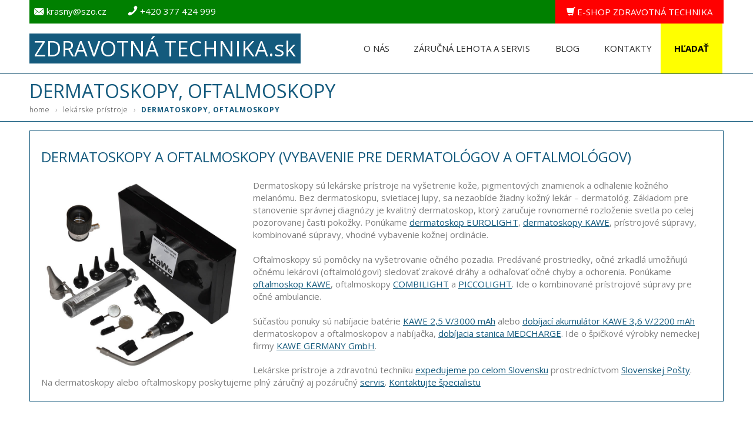

--- FILE ---
content_type: text/html; Charset=utf-8
request_url: https://www.zdravotnatechnika.sk/lekarske-pristroje/dermatoskopy-oftalmoskopy/
body_size: 86413
content:
<!DOCTYPE html>
<html lang="sk">

<!-- head -->
<head>
<!-- Title and Meta Tags Begins -->
<meta name="viewport" content="width=device-width, initial-scale=1.0, maximum-scale=1.0, user-scalable=no" />

<meta http-equiv="Content-Type" content="text/html; charset=utf-8">
<meta http-equiv="content-language" content="sk">
<meta http-equiv="X-UA-Compatible" content="IE=Edge">   
    
<!-- uws_setup -->
<script type="text/javascript" src="/uws/js/jquery/jquery-1.11.1.min.js"></script>

<title>DERMATOSKOPY, OFTALMOSKOPY (dermatoskop – vybavenie lekárskej ordinácie) | Zdravotná technika</title>

<meta name="description" content="Hľadáte kvalitný DERMATOSKOP alebo OFTALMOSKOP (vybavenie pre lekárske ordinácie)? Špičkové oftalmoskopy a dermatoskopy nakupujte v internetovom obchode SZO.cz! Tovaru je NA SKLADE.">
<meta name="keywords" content="dermatoskopy, oftalmoskopy, vybavenie lekárskej ordinácie">
<meta name="author" content="uniweb.cz">

<meta http-equiv="expires" content="1">
<meta name="robots" content="index,all,follow">
<meta name="googlebot" content="snippet,archive">


<meta property="og:title" content="DERMATOSKOPY, OFTALMOSKOPY (dermatoskop – vybavenie lekárskej ordinácie)"/>
<meta property="og:image" content=""/>
<meta property="og:image:url" content="" />
<meta property="og:description" content="Hľadáte kvalitný DERMATOSKOP alebo OFTALMOSKOP (vybavenie pre lekárske ordinácie)? Špičkové oftalmoskopy a dermatoskopy nakupujte v internetovom obchode SZO.cz! Tovaru je NA SKLADE."/>

<script type="text/javascript" src="/uws/js/jquery/jquery-1.11.1.min.js"></script>
   

<!-- Google Font Begins -->
 <link href='https://fonts.googleapis.com/css?family=Open+Sans:400,400italic,600,600italic,700,700italic,800,300&subset=latin,latin-ext' rel='stylesheet' type='text/css'>
<!-- Google Font Ends -->

<!-- CSS  -->

<link href="/uws_templates/default/css/bootstrap.min.css" rel="stylesheet" type="text/css" />
<link href='/uws_templates/default/css/font-awesome.min.css' rel='stylesheet' type='text/css'/>

<link href="/uws_templates/default/css/animate.min.css" rel="stylesheet" type="text/css"/>


<link href="/uws_templates/default/css/flexisel.css" rel="stylesheet" type="text/css"/>
<link href="/uws_templates/default/css/owl.carousel.css" rel="stylesheet" type="text/css"/>

<!-- Your Work -->
<link href="/uws_templates/default/css/owl.carousel.css" rel="stylesheet" type="text/css" />
<link href="/uws_templates/default/css/YTPlayer.css" rel="stylesheet" type="text/css" />

<!--Flat Icon-->
<link href="/uws_templates/default/css/flaticon.css" rel="stylesheet" type="text/css" />

<!-- Color Variations -->
<link href="/uws_templates/default/css/color_panel.css" rel="stylesheet" type="text/css" />
<link href="/uws_templates/default/css/color-schemes/blue.css" id="changeable-colors" rel="stylesheet" type="text/css" />

<!-- Main Style -->
<link href="/uws_templates/default/css/style.css" rel="stylesheet" type="text/css" />   
<link href="/uws_templates/default/css/responsive.css" rel="stylesheet" type="text/css" />

   

<link href="/uws_templates/default/css/sidemenu.css" rel="stylesheet" type="text/css" />

<!-- form css -->    
   <link href="/uws/editor/css/alertify.core.css" rel="stylesheet" id="toggleCSS">  

<!-- gallery -->    
        <link href="/uws_modules/gallery/css/prettyPhoto.css" rel="stylesheet" />

 <!-- global DYNAMIC´S insert code on all websites -->
     <!-- favicons -->
<!--<link rel="apple-touch-icon" sizes="57x57" href="/uws_images/design/favicons/apple-icon-57x57.png">
<link rel="apple-touch-icon" sizes="60x60" href="/uws_images/design/favicons/apple-icon-60x60.png">
<link rel="apple-touch-icon" sizes="72x72" href="/uws_images/design/favicons/apple-icon-72x72.png">
<link rel="apple-touch-icon" sizes="76x76" href="/uws_images/design/favicons/apple-icon-76x76.png">
<link rel="apple-touch-icon" sizes="114x114" href="/uws_images/design/favicons/apple-icon-114x114.png">
<link rel="apple-touch-icon" sizes="120x120" href="/uws_images/design/favicons/apple-icon-120x120.png">
<link rel="apple-touch-icon" sizes="144x144" href="/uws_images/design/favicons/apple-icon-144x144.png">
<link rel="apple-touch-icon" sizes="152x152" href="/uws_images/design/favicons/apple-icon-152x152.png">
<link rel="apple-touch-icon" sizes="180x180" href="/uws_images/design/favicons/apple-icon-180x180.png">
<link rel="icon" type="image/png" sizes="36x36"  href="/uws_images/design/favicons/android-icon-36x36.png">
<link rel="icon" type="image/png" sizes="48x48"  href="/uws_images/design/favicons/android-icon-48x48.png">
<link rel="icon" type="image/png" sizes="72x72"  href="/uws_images/design/favicons/android-icon-72x72.png">
<link rel="icon" type="image/png" sizes="96x96"  href="/uws_images/design/favicons/android-icon-96x96.png">
<link rel="icon" type="image/png" sizes="144x144"  href="/uws_images/design/favicons/android-icon-144x144.png">
<link rel="icon" type="image/png" sizes="192x192"  href="/uws_images/design/favicons/android-icon-192x192.png">-->
<link rel="icon" type="image/png" sizes="32x32" href="/uws_images/design/favicons/favicon-32x32.png">
<!--<link rel="icon" type="image/png" sizes="96x96" href="/uws_images/design/favicons/favicon-96x96.png">-->
<link rel="icon" type="image/png" sizes="16x16" href="/uws_images/design/favicons/favicon-16x16.png">
<!--<meta name="msapplication-TileColor" content="#ffffff">
<meta name="msapplication-TileImage" content="/uws_images/design/favicons/ms-icon-70x70.png">
<meta name="msapplication-TileImage" content="/uws_images/design/favicons/ms-icon-144x144.png">
<meta name="msapplication-TileImage" content="/uws_images/design/favicons/ms-icon-150x150.png">
<meta name="msapplication-TileImage" content="/uws_images/design/favicons/ms-icon-310x310.png">
<meta name="theme-color" content="#ffffff">-->

<!-- google search -->
<script type="text/javascript" src="https://www.google.com/jsapi"></script>


<!-- head -->

<link href="/uws_templates/default/css/hover-min.css" rel="stylesheet" type="text/css"/>

</head>
<body id="shop-list-layout-side-bar" class="uws-default">

<!-- global DYNAMIC´S insert code on all websites -->


<!-- page loader -->
   <div id="pageloader">
	<div class="loader-item fa fa-spin colored-border"></div>
</div>
<!-- page loader -->

<!-- header -->
   <!-- Header Top section -->
<div class="header-top">
    <div class="container">
        <div class="row">
            <div class="col-md-12">
                <!-- Top Navbar Begins -->
                <div class="navbar">
                    <!-- Mail and Phone Number -->
                    <div class="navbar-header">
                        <ul class="header-top-left">
    <li class="uws-header-email"><a href="mailto:krasny@szo.cz"><i class="flaticon-black164"></i>krasny@szo.cz</a></li>
    <li class="uws-header-phone"><a href="tel:+420377424999"><i class="flaticon-phone46"></i>+420 377 424 999</a></li>        
</ul>                                                
                    </div>                    

                     <!-- basket_pc -->
                    <ul class="nav navbar-nav navbar-right section-hidden">
                        <li class="cart"><a href="https://www.szo.cz/cs/lekarske-medicinalni-pristroje/" class="dropdown-toggle" target="_blank"><i class="glyphicon glyphicon-shopping-cart" title="E-SHOP ZDRAVOTNÁ TECHNIKA"></i>E-SHOP ZDRAVOTNÁ TECHNIKA</a>

                        </li>
                    </ul>
                    
                    <!-- basket_pc -->
                </div>
                <!-- Top Navbar Ends -->
            </div>
        </div>
    </div>
</div>
<!-- Header Top section Ends -->

<!-- Header Begins -->
<div id="sticky-section" class="sticky-navigation">
    <nav class="navbar navbar-default menu-bar" role="navigation">
        <div class="container">
            <div class="row">
                <div class="col-md-12">                    
                    <!-- header search mobile  -->
                    <div class="uws-mobile-search-content">
    <div class="search-form uws-search-form">
        <form role="search" method="get" class="navbar-form" action="/vyhladavanie/">
            <div class="input-group">
                <input type="text" name="q" id="s" placeholder="Čo hľadáte?" class="form-control">
                <div class="input-group-btn">
                    <button type="submit" class="btn btn-default">Hľadať</button>
                </div>
            </div>
        </form>
    </div>
</div>

                    <!-- logo, basket mobile/tablet  -->
                    <div class="navbar-header uws-navbar-mobile">
                        <!-- logo -->
                        <div class="site-logo"><a title="ZDRAVOTNÁ TECHNIKA.sk" href="/home/"><span>ZDRAVOTNÁ TECHNIKA.sk</span></a> </div>
                        <!-- logo -->
                        
                        <button type="button" class="navbar-toggle" data-toggle="collapse" data-target="#bs-example-navbar-collapse-2"><span class="menu-box"><span class="menu">Menu</span><i class="flaticon-list50 menu-button"></i></span> </button>
                    </div>                    
                    <!-- logo, basket mobile/tablet  -->

                    <div class="collapse navbar-collapse" id="bs-example-navbar-collapse-2">
                        

<ul class="nav navbar-nav navbar-right">
    <!--<li class=""><a href="/home/">Domů</a></li> -->

    <li class=""><a href="/o-nas/">O nás</a></li>

    <li class=""><a href="/zarucna-lehota-servis/">Záručná lehota a servis</a></li>      
    
    <li class=""><a href="/blog/">Blog</a></li>

    <li class=""><a href="/kontakty/">Kontakty</a></li>

   <!-- header search PC  -->
   <li class="search"><a href="javascript:void(0)search-toggle-right" id="search-toggle" title="Nájdem na webe"><i class="glyphicon glyphicon-search"></i></a></li>
    <li class="search-form">
        <form role="search" method="get" class="navbar-form" action="/vyhladavanie/">
            <div class="input-group">
                <input type="text" name="q" id="s" placeholder="Čo hľadáte?" class="form-control">
                <div class="input-group-btn">
                    <button type="submit" class="btn btn-default">Hľadať</button>
                </div>
            </div>
        </form>
</li>

</ul>                        
                    </div>
                    <!-- /.navbar-collapse -->
                </div>
            </div>
        </div>
        <!-- /.container -->
    </nav>
</div>
<!-- Header Ends -->
<!-- header -->

<!-- header_default -->
   <!-- Page Descrription Begins-->
<div  class="page-desc-section">
    <div class="container">
        <div class="row">
            <div class="col-md-12 page-desc">
                <h1 class="animated" data-animation="fadeInRight" data-animation-delay="300">DERMATOSKOPY, OFTALMOSKOPY</h1>

                <div class="animated breadcrumbs" data-animation="fadeInLeft" data-animation-delay="300"><ul> <li><a href="/home/" title="home">Home <span>› </span></a></li>   
       <li><a href="/lekarske-pristroje/" title="Lekárske prístroje">Lekárske prístroje <span>› </span></a></li>       <li><a href="/lekarske-pristroje/dermatoskopy-oftalmoskopy/" title="DERMATOSKOPY, OFTALMOSKOPY">DERMATOSKOPY, OFTALMOSKOPY <span>› </span></a></li>    
</ul></div>
            </div>
        </div>
    </div>
</div>
<!-- Page Descrription Ends-->
<!-- header_default -->


<!-- content info -->
    <div class="container">
        <div class="page-desc-section page-desc-section-uws">
            <div class="row">
                <div class="col-md-12">
                    <h2>Dermatoskopy a oftalmoskopy (vybavenie pre dermatol&oacute;gov a oftalmol&oacute;gov)</h2>
<p><img id="" class="img-responsive" style="float: left; margin-right: 10px; margin-bottom: 10px;" title="" src="/uws_images/zdravotna-technika/otoskopy/dermatoskop-otoskop-oftalmoskop-kawe.jpg" alt="IMAGE: " width="350"></p>
<p>Dermatoskopy s&uacute; lek&aacute;rske pr&iacute;stroje na vy&scaron;etrenie kože, pigmentov&yacute;ch znamienok a odhalenie kožn&eacute;ho melan&oacute;mu. Bez dermatoskopu, svietiacej lupy, sa nezaob&iacute;de žiadny kožn&yacute; lek&aacute;r &ndash; dermatol&oacute;g. Z&aacute;kladom pre stanovenie spr&aacute;vnej diagn&oacute;zy je kvalitn&yacute; dermatoskop, ktor&yacute; zaručuje rovnomern&eacute; rozloženie svetla po celej pozorovanej časti pokožky. Pon&uacute;kame <a href="https://www.szo.cz/cs/lekarske-pristroje/?dermatoskop-oftalmoskop-otoskop-eurolight-dermaoftaotoeuro" target="_self">dermatoskop EUROLIGHT</a>, <a href="https://www.szo.cz/cs/lekarske-pristroje/?dermatoskop-otoskop-oftalmoskop-dermaotoftabasic" target="_self">dermatoskopy KAWE</a>, pr&iacute;strojov&eacute; s&uacute;pravy, kombinovan&eacute; s&uacute;pravy, vhodn&eacute; vybavenie kožnej ordin&aacute;cie.<br> <br> Oftalmoskopy s&uacute; pom&ocirc;cky na vy&scaron;etrovanie očn&eacute;ho pozadia. Pred&aacute;van&eacute; prostriedky, očn&eacute; zrkadl&aacute; umožňuj&uacute; očn&eacute;mu lek&aacute;rovi (oftalmol&oacute;govi) sledovať zrakov&eacute; dr&aacute;hy a odhaľovať očn&eacute; chyby a ochorenia. Pon&uacute;kame <a href="https://www.szo.cz/cs/lekarske-pristroje/?otoskop-oftalmoskop-kawe-otobasic" target="_self">oftalmoskop KAWE</a>, oftalmoskopy&nbsp;<a href="https://www.szo.cz/cs/lekarske-pristroje/?otoskop-oftalmoskop-combilight-otoftacombi" target="_self">COMBILIGHT</a>&nbsp;a <a href="https://www.szo.cz/cs/lekarske-pristroje/?oftalmoskop-piccolight-oftapico" target="_self">PICCOLIGHT</a>. Ide o kombinovan&eacute; pr&iacute;strojov&eacute; s&uacute;pravy pre očn&eacute; ambulancie.<br> <br> S&uacute;časťou ponuky s&uacute; nab&iacute;jacie bat&eacute;rie <a href="https://www.szo.cz/cs/lekarske-pristroje/?dobijeci-akumulator-kawe-dermaku" target="_self">KAWE 2,5 V/3000 mAh</a> alebo <a href="https://www.szo.cz/cs/lekarske-pristroje/?nabijeci-akumulator-kawe-dermaoftaku" target="_self">dob&iacute;jac&iacute; akumul&aacute;tor KAWE 3,6 V/2200 mAh</a> dermatoskopov a oftalmoskopov a nab&iacute;jačka, <a href="https://www.szo.cz/cs/lekarske-pristroje/?nabijecka-dermatoskopu-oftalmoskopu-dermaoftacharge" target="_self">dob&iacute;jacia stanica MEDCHARGE</a>. Ide o &scaron;pičkov&eacute; v&yacute;robky nemeckej firmy <a href="https://www.kawemed.com/en/product-category/otoscopes/" target="_blank">KAWE GERMANY GmbH</a>.</p>
<p>Lek&aacute;rske pr&iacute;stroje a zdravotn&uacute; techniku <a href="https://www.szo.cz/cs/zdravotnicke-pristroje-dezinfekcie/">expedujeme po celom Slovensku</a> prostredn&iacute;ctvom <a href="https://www.posta.sk/">Slovenskej Po&scaron;ty</a>.<br> Na dermatoskopy alebo oftalmoskopy poskytujeme pln&yacute; z&aacute;ručn&yacute; aj poz&aacute;ručn&yacute; <a href="https://www.szo.cz/cs/servis-btk-revize/opravy-lekarskych-pristroju/" target="_self">servis</a>.&nbsp;<a href="https://www.szo.cz/cs/zdravotnicka-technika/zdravotni-medicinalni-pristroje/" target="_self">Kontaktujte &scaron;pecialistu</a></p>
<div style="clear: both; display: block; line-height: 1px;">&nbsp;</div>
                </div>
            </div>
        </div>
    </div>
<!-- content info -->


<!-- Shop List Section Begins -->
    <section id="shop-list" class="shop-list-section top-sale-section your-works-section">
        <div class="container">
            <!-- Sorting Dropdown Menu -->


            <div class="tab-content">
                <!-- Grid View Section  Ends-->

                <!-- List View Section  Begins-->
                <div role="tabpanel" class="tab-pane fade in active shop-list-section" id="list">
                    <div class="row">
                        <!-- Left Side Bar -->
                       <div class="col-md-9 col-sm-9 uws-setting">
                            <div class="uws_eshop_list uws-eshop-list-column">
    <div class="row">
            <!-- eshop-list-active -->    <div class="eshop-list-full uws-active">      <!-- Shop List 1 -->      <div class="col-lg-6 col-md-6 col-sm-6 col-xs-12">        <!-- Shop List Body -->        <div class="item-panel">          <div class="row margin-hide">            <!-- Shop Item Image -->            <div class="col-lg-12 col-md-12 col-sm-12 col-xs-12 padding-left-hide uws-eshop-item">              <div class="uws-image-content">                <a href="https://www.szo.cz/cs/lekarske-pristroje/?dermatoskop-kawe-dermakawe" title="DERMATOSKOP KAWE" class="img-body"></a>                <img src="/uws/tools/pic_view.asp?file=/uws_images/zdravotna-technika/dermatoskopy-a-oftalmoskopy/dermatoskop-kawe.jpg&width=200&height=150" alt="DERMATOSKOP KAWE" title="DERMATOSKOP KAWE" class="img-responsive" height="150">                <div class="uws_tags_box"></div>              </div>            </div>            <!-- Shop Item Details -->            <div class="col-lg-12 col-md-12 col-sm-12 col-xs-12 padding-right-hide">              <!-- Offer Box -->              <!-- Prodect Name , Price And Category -->              <a href="https://www.szo.cz/cs/lekarske-pristroje/?dermatoskop-kawe-dermakawe" title="DERMATOSKOP KAWE">                <h3>DERMATOSKOP KAWE</h3>              </a>                            <div class="box-text">                <p>DERMATOSKOP KAWE s okulárom O 25 mm a vákuovou žiarovkou 2,5 V s rovnomerným rozložením svetla. Prístroj má až 10-násobné zväčšenie, nastaviteľný focus dermatoskopu od – 6 do + 3,5 dpt, nastaviteľnú stupnicu na meranie pigmentácie kože. DERMATOSKOP KAWE je napájaný z alkalických batérií AA, ktoré je potrebné dokúpiť. Náhradné žiarovky KAWE je možné v prípade potreby dokúpiť. Súčasťou balenia je modrá taštička. Ide o výrobok od firmy KAWE Germany s masívnou kovovou rukoväťou.<br><br>Výrobca: KaWe Medizintechnik GmbH + Co. KG<br>Balenie: 1 ks (dermatoskop Piccolight)<br>Dostupnosť: tovar je na sklade ... <!--<a href="https://www.szo.cz/cs/lekarske-pristroje/?dermatoskop-kawe-dermakawe">více</a>--></p>              </div>              <!-- Ratings -->              <div class="uws_operator">                <ul>                  <li class="show-link"><a class="btn add-cart" href="https://www.szo.cz/cs/lekarske-pristroje/?dermatoskop-kawe-dermakawe" title="DERMATOSKOP KAWE"><span>Detail</span><span class="fa fa-angle-right right-icon"></span></a></li>                </ul>              </div>            </div>          </div>        </div>      </div>    </div>      <!-- eshop-list-active -->  <div class="eshop-list-full uws-active">   <!-- Shop List 1 -->   <div class="col-lg-6 col-md-6 col-sm-6 col-xs-12">    <!-- Shop List Body -->    <div class="item-panel">     <div class="row margin-hide">      <!-- Shop Item Image -->      <div class="col-lg-12 col-md-12 col-sm-12 col-xs-12 padding-left-hide uws-eshop-item">       <div class="uws-image-content">        <a href="https://www.szo.cz/cs/lekarske-pristroje/?dobijeci-akumulator-kawe-dermaku" title="DOBÍJACÍ AKUMULÁTOR KAWE" class="img-body"></a>        <img src="/uws/tools/pic_view.asp?file=/uws_images/zdravotna-technika/dermatoskopy-a-oftalmoskopy/dobijeci-baterie-kawe.jpg&width=200&height=150" alt="DOBÍJACÍ AKUMULÁTOR KAWE" title="DOBÍJACÍ AKUMULÁTOR KAWE" class="img-responsive" height="150">        <div class="uws_tags_box"></div>       </div>      </div>      <!-- Shop Item Details -->      <div class="col-lg-12 col-md-12 col-sm-12 col-xs-12 padding-right-hide">       <!-- Offer Box -->       <!-- Prodect Name , Price And Category -->       <a href="https://www.szo.cz/cs/lekarske-pristroje/?dobijeci-akumulator-kawe-dermaku" title="DOBÍJACÍ AKUMULÁTOR KAWE">        <h3>DOBÍJACÍ AKUMULÁTOR KAWE</h3>       </a>              <div class="box-text">        <p>DOBÍJACÍ AKUMULÁTOR 2,5 V, batéria s kapacitou 3 Ah pre výrobky značky KAWE. Ide o vysokokapacitný niklovo-metalhydridový (NiMH) akumulátor s dlhou životnosťou, ktorý je kompatibilný s vyššie ponúkanými dermatoskopmi a oftalmoskopmi KAWE radu EUROLIGHT a COMBILIGHT, ktorý sa dobíja v nabíjačke MEDCHARGE.<br><br>Výrobca: KaWe Medizintechnik GmbH + Co. KG<br>Balenie: 1 kus (dobíjací akumulátor EUROLIGHT a COMBILIGHT)<br>Dostupnosť: tovar je na sklade ... <!--<a href="https://www.szo.cz/cs/lekarske-pristroje/?dobijeci-akumulator-kawe-dermaku">více</a>--></p>       </div>       <!-- Ratings -->       <div class="uws_operator">        <ul>         <li class="show-link"><a class="btn add-cart" href="https://www.szo.cz/cs/lekarske-pristroje/?dobijeci-akumulator-kawe-dermaku" title="DOBÍJACÍ AKUMULÁTOR KAWE"><span>Detail</span><span class="fa fa-angle-right right-icon"></span></a></li>        </ul>       </div>      </div>     </div>    </div>   </div>  </div>   <!-- eshop-list-active --> <div class="eshop-list-full uws-active">  <!-- Shop List 1 -->  <div class="col-lg-6 col-md-6 col-sm-6 col-xs-12">  <!-- Shop List Body -->  <div class="item-panel">   <div class="row margin-hide">   <!-- Shop Item Image -->   <div class="col-lg-12 col-md-12 col-sm-12 col-xs-12 padding-left-hide uws-eshop-item">    <div class="uws-image-content">    <a href="https://www.szo.cz/cs/lekarske-pristroje/?nabijecka-dermatoskopu-oftalmoskopu-dermaoftacharge" title="NABÍJAČKA DERMATOSKOPOV A OFTALMOSKOPOV" class="img-body"></a>    <img src="/uws/tools/pic_view.asp?file=/uws_images/zdravotna-technika/dermatoskopy-a-oftalmoskopy/univerzalni-nabijecka-dermatoskopu-oftalmoskopu.jpg&width=200&height=150" alt="NABÍJAČKA DERMATOSKOPOV A OFTALMOSKOPOV" title="NABÍJAČKA DERMATOSKOPOV A OFTALMOSKOPOV" class="img-responsive" height="150">    <div class="uws_tags_box"></div>    </div>   </div>   <!-- Shop Item Details -->   <div class="col-lg-12 col-md-12 col-sm-12 col-xs-12 padding-right-hide">    <!-- Offer Box -->    <!-- Prodect Name , Price And Category -->    <a href="https://www.szo.cz/cs/lekarske-pristroje/?nabijecka-dermatoskopu-oftalmoskopu-dermaoftacharge" title="NABÍJAČKA DERMATOSKOPOV A OFTALMOSKOPOV">    <h3>NABÍJAČKA DERMATOSKOPOV A OFTALMOSKOPOV</h3>    </a>        <div class="box-text">    <p>NABÍJAČKA MEDCHARGE na nabíjanie DERMATOSKOPOV a OFTALMOSKOPOV radu EUROLIGHT a COMBILIGHT. Nabíjačku je možné použiť na súčasné dobíjanie dvoch výrobkov KAWE s dobíjacou batériou 3,6 V alebo 2,5 V typu Li-Ion alebo NiMH. Vďaka inteligentnému, mikroprocesorom riadenému systému sa akumulátory dobíjajú v optimálnom režime.<br><br>Výrobca: KaWe Medizintechnik GmbH + Co. KG<br>Balenie: 1 kus (nabíjačka dermatoskopov a oftalmoskopov)<br>Dostupnosť: tovar je na sklade ... <!--<a href="https://www.szo.cz/cs/lekarske-pristroje/?nabijecka-dermatoskopu-oftalmoskopu-dermaoftacharge">více</a>--></p>    </div>    <!-- Ratings -->    <div class="uws_operator">    <ul>     <li class="show-link"><a class="btn add-cart" href="https://www.szo.cz/cs/lekarske-pristroje/?nabijecka-dermatoskopu-oftalmoskopu-dermaoftacharge" title="NABÍJAČKA DERMATOSKOPOV A OFTALMOSKOPOV"><span>Detail</span><span class="fa fa-angle-right right-icon"></span></a></li>    </ul>    </div>   </div>   </div>  </div>  </div> </div>  <!-- eshop-list-active --> <div class="eshop-list-full uws-active"> <!-- Shop List 1 --> <div class="col-lg-6 col-md-6 col-sm-6 col-xs-12"> <!-- Shop List Body --> <div class="item-panel">  <div class="row margin-hide">  <!-- Shop Item Image -->  <div class="col-lg-12 col-md-12 col-sm-12 col-xs-12 padding-left-hide uws-eshop-item">  <div class="uws-image-content">  <a href="https://www.szo.cz/cs/lekarske-pristroje/?nabijeci-akumulator-kawe-dermaoftaku" title="NABÍJACÍ AKUMULÁTOR KAWE" class="img-body"></a>  <img src="/uws/tools/pic_view.asp?file=/uws_images/zdravotna-technika/dermatoskopy-a-oftalmoskopy/nabijeci-akumulator-kawe.jpg&width=200&height=150" alt="NABÍJACÍ AKUMULÁTOR KAWE" title="NABÍJACÍ AKUMULÁTOR KAWE" class="img-responsive" height="150">  <div class="uws_tags_box"></div>  </div>  </div>  <!-- Shop Item Details -->  <div class="col-lg-12 col-md-12 col-sm-12 col-xs-12 padding-right-hide">  <!-- Offer Box -->  <!-- Prodect Name , Price And Category -->  <a href="https://www.szo.cz/cs/lekarske-pristroje/?nabijeci-akumulator-kawe-dermaoftaku" title="NABÍJACÍ AKUMULÁTOR KAWE">  <h3>NABÍJACÍ AKUMULÁTOR KAWE</h3>  </a>    <div class="box-text">  <p>NABÍJACÍ AKUMULÁTOR 3,6 V, batéria s kapacitou 2200 mAh pre výrobky značky KAWE radu COMBILIGHT a EUROLIGHT). Ide o ľahký lítiový (Li) akumulátor s dlhou životnosťou, ktorý je kompatibilný s vyššie ponúkanými dermatoskopmi a oftalmoskopmi KAWE a ktorý sa nabíja v dobíjacej stanici MEDCHARGE.<br><br>Výrobca: KaWe Medizintechnik GmbH + Co. KG<br>Balenie: 1 kus (nabíjací akumulátor KaWe)<br>Dostupnosť: tovar je na sklade ... <!--<a href="https://www.szo.cz/cs/lekarske-pristroje/?nabijeci-akumulator-kawe-dermaoftaku">více</a>--></p>  </div>  <!-- Ratings -->  <div class="uws_operator">  <ul>   <li class="show-link"><a class="btn add-cart" href="https://www.szo.cz/cs/lekarske-pristroje/?nabijeci-akumulator-kawe-dermaoftaku" title="NABÍJACÍ AKUMULÁTOR KAWE"><span>Detail</span><span class="fa fa-angle-right right-icon"></span></a></li>  </ul>  </div>  </div>  </div> </div> </div> </div>  <!-- eshop-list-active --> <div class="eshop-list-full uws-active"> <!-- Shop List 1 --> <div class="col-lg-6 col-md-6 col-sm-6 col-xs-12"> <!-- Shop List Body --> <div class="item-panel"> <div class="row margin-hide"> <!-- Shop Item Image --> <div class="col-lg-12 col-md-12 col-sm-12 col-xs-12 padding-left-hide uws-eshop-item"> <div class="uws-image-content"> <a href="https://www.szo.cz/cs/lekarske-pristroje/?dermatoskop-oftalmoskop-otoskop-eurolight-dermaoftaotoeuro" title="DERMATOSKOP, OFTALMOSKOP A OTOSKOP EUROLIGHT" class="img-body"></a> <img src="/uws/tools/pic_view.asp?file=/uws_images/zdravotna-technika/dermatoskopy-a-oftalmoskopy/dermatoskop-oftalmoskop-otoskop-eurolight.jpg&width=200&height=150" alt="DERMATOSKOP, OFTALMOSKOP A OTOSKOP EUROLIGHT" title="DERMATOSKOP, OFTALMOSKOP A OTOSKOP EUROLIGHT" class="img-responsive" height="150"> <div class="uws_tags_box"></div> </div> </div> <!-- Shop Item Details --> <div class="col-lg-12 col-md-12 col-sm-12 col-xs-12 padding-right-hide"> <!-- Offer Box --> <!-- Prodect Name , Price And Category --> <a href="https://www.szo.cz/cs/lekarske-pristroje/?dermatoskop-oftalmoskop-otoskop-eurolight-dermaoftaotoeuro" title="DERMATOSKOP, OFTALMOSKOP A OTOSKOP EUROLIGHT"> <h3>DERMATOSKOP, OFTALMOSKOP A OTOSKOP EUROLIGHT</h3> </a>  <div class="box-text"> <p>DERMATOSKOP, OFTALMOSKOP A OTOSKOP EUROLIGHT (LED optika – halogén) obsahuje tieto komponenty KAWE: dermatoskop D30 (dermatoskopický okulár s desaťnásobným zväčšením so žiarovkou 2,5 V s rovnomerným rozložením svetla), oftalmoskop E36 EUROLIGHT s halogénovou žiarovkou 2,5 V a nastaviteľnou korekciou -20 až +20 dioptrií, otoskop F.O.30 s lupou COMBILIGHT a LED svetlom, 10 lievikov s veľkosťou 2,5 mm a 10 kusov s veľkosťou 4,5. Náhradné žiarovky, ako aj lieviky je možné dokúpiť. SÚPRAVA KAWE EUROLIGHT je napájaná z MONOČLÁNKOV alebo je možné dokúpiť nabíjaciu batériu KAWE a dokovaciu stanicu MEDCHARGE. Ide o špičkový výrobok nemeckej firmy KAWE Germany, súprava je uložená v exkluzívnom kufríku čiernej farby.<br><br>Výrobca: KaWe Medizintechnik GmbH + Co. KG<br>Balenie: 1 súprava / 4 diely (dermatoskop, oftalmoskop a otoskop eurolight)<br>Dostupnosť: tovar je na sklade ... <!--<a href="https://www.szo.cz/cs/lekarske-pristroje/?dermatoskop-oftalmoskop-otoskop-eurolight-dermaoftaotoeuro">více</a>--></p> </div> <!-- Ratings --> <div class="uws_operator"> <ul>  <li class="show-link"><a class="btn add-cart" href="https://www.szo.cz/cs/lekarske-pristroje/?dermatoskop-oftalmoskop-otoskop-eurolight-dermaoftaotoeuro" title="DERMATOSKOP, OFTALMOSKOP A OTOSKOP EUROLIGHT"><span>Detail</span><span class="fa fa-angle-right right-icon"></span></a></li> </ul> </div> </div> </div> </div> </div> </div>  <!-- eshop-list-active --> <div class="eshop-list-full uws-active"> <!-- Shop List 1 --> <div class="col-lg-6 col-md-6 col-sm-6 col-xs-12"> <!-- Shop List Body --> <div class="item-panel"> <div class="row margin-hide"> <!-- Shop Item Image --> <div class="col-lg-12 col-md-12 col-sm-12 col-xs-12 padding-left-hide uws-eshop-item"> <div class="uws-image-content"> <a href="https://www.szo.cz/cs/lekarske-pristroje/?dermatoskopy-oftalmoskopy-otoskopy-aku-dermaoftaotoeuroaku" title="DERMATOSKOP, OFTALMOSKOP A OTOSKOP AKU EUROLIGHT" class="img-body"></a> <img src="/uws/tools/pic_view.asp?file=/uws_images/zdravotna-technika/dermatoskopy-a-oftalmoskopy/dermatoskopy-oftalmoskopy-otoskopy-aku.jpg&width=200&height=150" alt="DERMATOSKOP, OFTALMOSKOP A OTOSKOP AKU EUROLIGHT" title="DERMATOSKOP, OFTALMOSKOP A OTOSKOP AKU EUROLIGHT" class="img-responsive" height="150"> <div class="uws_tags_box"></div> </div> </div> <!-- Shop Item Details --> <div class="col-lg-12 col-md-12 col-sm-12 col-xs-12 padding-right-hide"> <!-- Offer Box --> <!-- Prodect Name , Price And Category --> <a href="https://www.szo.cz/cs/lekarske-pristroje/?dermatoskopy-oftalmoskopy-otoskopy-aku-dermaoftaotoeuroaku" title="DERMATOSKOP, OFTALMOSKOP A OTOSKOP AKU EUROLIGHT"> <h3>DERMATOSKOP, OFTALMOSKOP A OTOSKOP AKU EUROLIGHT</h3> </a>  <div class="box-text"> <p>DERMATOSKOP, OFTALMOSKOP A OTOSKOP EUROLIGHT (LED optika – halogén) obsahuje tieto komponenty KAWE: dermatoskop D30 EUROLIGHT (dermatoskopický okulár s desaťnásobným zväčšením so žiarovkou 2,5 V s rovnomerným rozložením svetla), oftalmoskop E36 s halogénovou žiarovkou 2,5 V a nastaviteľnou korekciou -20 až +20 dioptrií, otoskop F.O.30 COMBILIGHT s lupou a LED svetlom, 10 lievikov veľkosti 2,5 mm a 10 kusov veľkosti 4,5. Náhradné lieviky aj žiarovky je možné dokúpiť. Súčasťou dodávky je nabíjacia batéria 2,5 V/3 Ah, dobíjaciu stanicu MEDCHARGE je možné dokúpiť. SÚPRAVA je uložená v čiernom exkluzívnom kufríku, ide o špičkový výrobok nemeckej firmy KAWE Germany.<br><br>Výrobca: KaWe Medizintechnik GmbH + Co. KG<br>Balenie: 1 súprava / 5 dielov (dermatoskop, oftalmoskop a otoskop eurolight s dobíjacou batériou)<br>Dostupnosť: tovar je na sklade ... <!--<a href="https://www.szo.cz/cs/lekarske-pristroje/?dermatoskopy-oftalmoskopy-otoskopy-aku-dermaoftaotoeuroaku">více</a>--></p> </div> <!-- Ratings --> <div class="uws_operator"> <ul> <li class="show-link"><a class="btn add-cart" href="https://www.szo.cz/cs/lekarske-pristroje/?dermatoskopy-oftalmoskopy-otoskopy-aku-dermaoftaotoeuroaku" title="DERMATOSKOP, OFTALMOSKOP A OTOSKOP AKU EUROLIGHT"><span>Detail</span><span class="fa fa-angle-right right-icon"></span></a></li> </ul> </div> </div> </div> </div> </div> </div>  <!-- eshop-list-active --> <div class="eshop-list-full uws-active"> <!-- Shop List 1 --> <div class="col-lg-6 col-md-6 col-sm-6 col-xs-12"> <!-- Shop List Body --> <div class="item-panel"> <div class="row margin-hide"> <!-- Shop Item Image --> <div class="col-lg-12 col-md-12 col-sm-12 col-xs-12 padding-left-hide uws-eshop-item"> <div class="uws-image-content"> <a href="https://www.szo.cz/cs/lekarske-pristroje/?dermatoskop-otoskop-oftalmoskop-dermaotoftabasic" title="DERMATOSKOP, OTOSKOP A OFTALMOSKOP KAWE" class="img-body"></a> <img src="/uws/tools/pic_view.asp?file=/uws_images/zdravotna-technika/otoskopy/dermatoskop-otoskop-oftalmoskop-kawe.jpg&width=200&height=150" alt="DERMATOSKOP, OTOSKOP A OFTALMOSKOP KAWE" title="DERMATOSKOP, OTOSKOP A OFTALMOSKOP KAWE" class="img-responsive" height="150"> <div class="uws_tags_box"></div> </div> </div> <!-- Shop Item Details --> <div class="col-lg-12 col-md-12 col-sm-12 col-xs-12 padding-right-hide"> <!-- Offer Box --> <!-- Prodect Name , Price And Category --> <a href="https://www.szo.cz/cs/lekarske-pristroje/?dermatoskop-otoskop-oftalmoskop-dermaotoftabasic" title="DERMATOSKOP, OTOSKOP A OFTALMOSKOP KAWE"> <h3>DERMATOSKOP, OTOSKOP A OFTALMOSKOP KAWE</h3> </a>  <div class="box-text"> <p>DERMATOSKOP, OTOSKOP A OFTALMOSKOP, 12-dielna súprava BASIC KAWE, obsahuje tieto komponenty: dermatoskop D30 EUROLIGHT (dermatoskopická lupa s desaťnásobným zväčšením so žiarovkou 2,5 V s rovnomerným rozložením svetla), otoskop C10 COMBILIGH s lupou a žiarovkou 2,5 V, tri lieviky veľkosti 2,5 , 3,5 a 4,5 mm, nosový nástavec s nastavovacou skrutkou, dve krčné zrkadlá veľkosti 3 a 4, predĺžené svetlo so žiarovkou 2,5 V, oftalmoskop E10 EUROLIGHT s nastaviteľnou korekciou -20 až +20 dioptrií. Komponenty sú uložené v exkluzívnej kazete KAWE čiernej farby. SÚPRAVU BASIC je možné napájať z dvoch monočlánkov alebo dokúpiť dobíjací akumulátor KAWE a dokovaciu stanicu MEDCHARGE, náhradné žiarovky aj lieviky je možné tiež dokúpiť. Ide o kvalitný výrobok nemeckej firmy KAWE Germany.<br><br>Výrobca: KaWe Medizintechnik GmbH + Co. KG<br>Balenie: 1 súprava / 12 dielov (dermatoskop, otoskop, oftalmoskop)<br>Dostupnosť: tovar je na sklade ... <!--<a href="https://www.szo.cz/cs/lekarske-pristroje/?dermatoskop-otoskop-oftalmoskop-dermaotoftabasic">více</a>--></p> </div> <!-- Ratings --> <div class="uws_operator"> <ul> <li class="show-link"><a class="btn add-cart" href="https://www.szo.cz/cs/lekarske-pristroje/?dermatoskop-otoskop-oftalmoskop-dermaotoftabasic" title="DERMATOSKOP, OTOSKOP A OFTALMOSKOP KAWE"><span>Detail</span><span class="fa fa-angle-right right-icon"></span></a></li> </ul> </div> </div> </div> </div> </div> </div>  <!-- eshop-list-active --> <div class="eshop-list-full uws-active"> <!-- Shop List 1 --> <div class="col-lg-6 col-md-6 col-sm-6 col-xs-12"> <!-- Shop List Body --> <div class="item-panel"> <div class="row margin-hide"> <!-- Shop Item Image --> <div class="col-lg-12 col-md-12 col-sm-12 col-xs-12 padding-left-hide uws-eshop-item"> <div class="uws-image-content"> <a href="https://www.szo.cz/cs/lekarske-pristroje/?dermatoskopy-otoskopy-oftalmoskopy-kawe-dermaotoftabasicaku" title="DERMATOSKOP, OTOSKOP A OFTALMOSKOP AKU KAWE" class="img-body"></a> <img src="/uws/tools/pic_view.asp?file=/uws_images/zdravotna-technika/otoskopy/dermatoskopy-otoskopy-oftalmoskopy-aku.jpg&width=200&height=150" alt="DERMATOSKOP, OTOSKOP A OFTALMOSKOP AKU KAWE" title="DERMATOSKOP, OTOSKOP A OFTALMOSKOP AKU KAWE" class="img-responsive" height="150"> <div class="uws_tags_box"></div> </div> </div> <!-- Shop Item Details --> <div class="col-lg-12 col-md-12 col-sm-12 col-xs-12 padding-right-hide"> <!-- Offer Box --> <!-- Prodect Name , Price And Category --> <a href="https://www.szo.cz/cs/lekarske-pristroje/?dermatoskopy-otoskopy-oftalmoskopy-kawe-dermaotoftabasicaku" title="DERMATOSKOP, OTOSKOP A OFTALMOSKOP AKU KAWE"> <h3>DERMATOSKOP, OTOSKOP A OFTALMOSKOP AKU KAWE</h3> </a>  <div class="box-text"> <p>DERMATOSKOP, OTOSKOP A OFTALMOSKOP (13-dielna súprava AKU KAWE) obsahuje tieto komponenty: dermatoskop D30 EUROLIGHT (dermatoskopická lupa s 10-násobným zväčšením so žiarovkou 2,5 V s rovnomerným rozložením svetla), otoskop C10 COMBILIGH s lupou a žiarovkou 2,5 V, tri lieviky veľkosti 2,5 , 3,5 a 4,5 mm, nosový nástavec s nastavovacou skrutkou, dve krčné zrkadlá veľkosti 3 a 4, predĺžené svetlo so žiarovkou 2,5 V, oftalmoskop E10 EUROLIGHT s nastaviteľnou korekciou -20 až +20 dioptrií. Komponenty sú uložené v exkluzívnej kazete KAWE čiernej farby. Súčasťou dodávky je dobíjací akumulátor 2,5 V/3 Ah značky KAWE. Náhradné žiarovky aj lieviky je možné dokúpiť. Ide o kvalitný výrobok nemeckej firmy KAWE Germany.<br><br>Výrobca: KaWe Medizintechnik GmbH + Co. KG<br>Balenie: 1 súprava / 13 dielov (dermatoskop, otoskop, oftalmoskop)<br>Dostupnosť: tovar je na sklade ... <!--<a href="https://www.szo.cz/cs/lekarske-pristroje/?dermatoskopy-otoskopy-oftalmoskopy-kawe-dermaotoftabasicaku">více</a>--></p> </div> <!-- Ratings --> <div class="uws_operator"> <ul> <li class="show-link"><a class="btn add-cart" href="https://www.szo.cz/cs/lekarske-pristroje/?dermatoskopy-otoskopy-oftalmoskopy-kawe-dermaotoftabasicaku" title="DERMATOSKOP, OTOSKOP A OFTALMOSKOP AKU KAWE"><span>Detail</span><span class="fa fa-angle-right right-icon"></span></a></li> </ul> </div> </div> </div> </div> </div> </div>  <!-- eshop-list-active --> <div class="eshop-list-full uws-active"> <!-- Shop List 1 --> <div class="col-lg-6 col-md-6 col-sm-6 col-xs-12"> <!-- Shop List Body --> <div class="item-panel"> <div class="row margin-hide"> <!-- Shop Item Image --> <div class="col-lg-12 col-md-12 col-sm-12 col-xs-12 padding-left-hide uws-eshop-item"> <div class="uws-image-content"> <a href="https://www.szo.cz/cs/lekarske-pristroje/?dermatoskop-piccolight-dermapico" title="DERMATOSKOP PICCOLIGHT" class="img-body"></a> <img src="/uws/tools/pic_view.asp?file=/uws_images/zdravotna-technika/dermatoskopy-a-oftalmoskopy/dermatoskop-piccolight.jpg&width=200&height=150" alt="DERMATOSKOP PICCOLIGHT" title="DERMATOSKOP PICCOLIGHT" class="img-responsive" height="150"> <div class="uws_tags_box"></div> </div> </div> <!-- Shop Item Details --> <div class="col-lg-12 col-md-12 col-sm-12 col-xs-12 padding-right-hide"> <!-- Offer Box --> <!-- Prodect Name , Price And Category --> <a href="https://www.szo.cz/cs/lekarske-pristroje/?dermatoskop-piccolight-dermapico" title="DERMATOSKOP PICCOLIGHT"> <h3>DERMATOSKOP PICCOLIGHT</h3> </a>  <div class="box-text"> <p>DERMATOSKOP PICCOLIGHT s okulárom O 25 mm a vákuovou žiarovkou 2,5 V s rovnomerným rozložením svetla. Prístroj má až 10-násobné zväčšenie, nastaviteľný focus dermatoskopu od – 6 do + 3,5 dpt, nastaviteľnú stupnicu na meranie pigmentácie kože. DERMATOSKOP PICCOLIGHT je napájaný z alkalických batérií AA, ktoré je potrebné dokúpiť. Náhradné žiarovky KAWE je možné v prípade potreby dokúpiť. Súčasťou balenia je čierna taštička. Ide o špičkový výrobok nemeckej firmy KAWE Germany.<br><br>Výrobca: KaWe Medizintechnik GmbH + Co. KG<br>Balenie: 1 ks (dermatoskop Piccolight)<br>Dostupnosť: tovar je na sklade ... <!--<a href="https://www.szo.cz/cs/lekarske-pristroje/?dermatoskop-piccolight-dermapico">více</a>--></p> </div> <!-- Ratings --> <div class="uws_operator"> <ul> <li class="show-link"><a class="btn add-cart" href="https://www.szo.cz/cs/lekarske-pristroje/?dermatoskop-piccolight-dermapico" title="DERMATOSKOP PICCOLIGHT"><span>Detail</span><span class="fa fa-angle-right right-icon"></span></a></li> </ul> </div> </div> </div> </div> </div> </div>  <!-- eshop-list-active --> <div class="eshop-list-full uws-active"> <!-- Shop List 1 --> <div class="col-lg-6 col-md-6 col-sm-6 col-xs-12"> <!-- Shop List Body --> <div class="item-panel"> <div class="row margin-hide"> <!-- Shop Item Image --> <div class="col-lg-12 col-md-12 col-sm-12 col-xs-12 padding-left-hide uws-eshop-item"> <div class="uws-image-content"> <a href="https://www.szo.cz/cs/lekarske-pristroje/?oftalmoskop-otoskop-kawe-oftaotobasic" title="OFTALMOSKOP a OTOSKOP KAWE" class="img-body"></a> <img src="/uws/tools/pic_view.asp?file=/uws_images/zdravotna-technika/dermatoskopy-a-oftalmoskopy/oftalmoskop-otoskop-kawe.jpg&width=200&height=150" alt="OFTALMOSKOP a OTOSKOP KAWE" title="OFTALMOSKOP a OTOSKOP KAWE" class="img-responsive" height="150"> <div class="uws_tags_box"></div> </div> </div> <!-- Shop Item Details --> <div class="col-lg-12 col-md-12 col-sm-12 col-xs-12 padding-right-hide"> <!-- Offer Box --> <!-- Prodect Name , Price And Category --> <a href="https://www.szo.cz/cs/lekarske-pristroje/?oftalmoskop-otoskop-kawe-oftaotobasic" title="OFTALMOSKOP a OTOSKOP KAWE"> <h3>OFTALMOSKOP a OTOSKOP KAWE</h3> </a>  <div class="box-text"> <p>OFTALMOSKOP a OTOSKOP (súprava KAWE BASIC – vláknová vákuová optika) obsahuje tieto komponenty: oftalmoskop E10 EUROLIGHT s nastaviteľnou korekciou -20 až +20 dioptrií, otoskop C10 COMBILIGH s lupou a žiarovkou 2,5 V, tri nástavce veľkosti 2,5, 3,5 a 4,5 mm, nosový roztvárač s nastavovacou skrutkou, dve krčné zrkadlá veľkosti 3 a 4, predĺžené svetlo so žiarovkou 2,5 V. Všetko je uložené v exkluzívnom kufríku čiernej farby. Náhradné žiarovky aj lieviky je možné dokúpiť. SÚPRAVU BASIC je možné napájať z dvoch monočlánkov alebo dokúpiť dobíjací akumulátor KAWE a dokovaciu stanicu MEDCHARGE. Ide o kvalitný výrobok nemeckej firmy KAWE.<br><br>Výrobca: KaWe Medizintechnik GmbH + Co. KG<br>Balenie: 1 súprava / 11 dielov (oftalmoskop a otoskop)<br>Dostupnosť: tovar je na sklade ... <!--<a href="https://www.szo.cz/cs/lekarske-pristroje/?oftalmoskop-otoskop-kawe-oftaotobasic">více</a>--></p> </div> <!-- Ratings --> <div class="uws_operator"> <ul> <li class="show-link"><a class="btn add-cart" href="https://www.szo.cz/cs/lekarske-pristroje/?oftalmoskop-otoskop-kawe-oftaotobasic" title="OFTALMOSKOP a OTOSKOP KAWE"><span>Detail</span><span class="fa fa-angle-right right-icon"></span></a></li> </ul> </div> </div> </div> </div> </div> </div> 
    </div>

    <div class="row">
        <div class="col-lg-12 col-md-12 col-sm-12 col-xs-12">
            <ul class="top-sale-pagination" data-animation="fadeInUp" data-animation-delay="500">
                <li class="preview" onclick="location.href='JavaScript:void(0);'"><a href="#" title="Previews Image"><span class="fa fa-2x fa-angle-left"></span></a></li>
                <li class="active"><a href="javascript:void(0);">1</a></li>        <li><a class="button" href="https://www.zdravotnatechnika.sk/lekarske-pristroje/dermatoskopy-oftalmoskopy/?shop_page=2">2</a></li>        
            <li class="next" onclick="location.href='https://www.zdravotnatechnika.sk/lekarske-pristroje/dermatoskopy-oftalmoskopy/?shop_page=2'"><a href="#" title="Next Image"><span class="fa fa-2x fa-angle-right"></span></a></li>
            </ul>
        </div>
    </div>  
</div>
                        </div>

                        <!-- Col md 3 Ends-->                    
                        <div class="col-md-3 filter col-sm-3">                            
                            <div class="filter-category-box">
    <div class="filter-title">
      <h3>ZDRAVOTNÁ TECHNIKA.sk ponúka:</h3>
    </div>    
    <div class="panel-group" id="accordion" role="tablist">
            <div class="panel panel-default">      <div class="panel-heading">        <h4 class="panel-title">          <a href="/lekarske-pristroje/aktivne-antidekubitne-systemy/" title="/lekarske-pristroje/aktivne-antidekubitne-systemy/"class="accordion-toggle collapsed">                        <span class="panel-title">AKTÍVNE ANTIDEKUBITNÉ SYSTÉMY</span>          </a>        </h4>      </div>            <div class="panel-collapse collapse" id="4">       </div>    </div>                <div class="panel panel-default">      <div class="panel-heading">        <h4 class="panel-title">          <a href="/lekarske-pristroje/ambuvaky-rucne-resuscitatory/" title="/lekarske-pristroje/ambuvaky-rucne-resuscitatory/"class="accordion-toggle collapsed">                        <span class="panel-title">AMBÚVAKY - RUČNÉ RESUSCITÁTORY</span>          </a>        </h4>      </div>            <div class="panel-collapse collapse" id="5">       </div>    </div>                <div class="panel panel-default">      <div class="panel-heading">        <h4 class="panel-title">          <a href="/lekarske-pristroje/antidekubitna-lozka/" title="/lekarske-pristroje/antidekubitna-lozka/"class="accordion-toggle collapsed">                        <span class="panel-title">ANTIDEKUBITNÉ LÔŽKA A SYSTÉMY</span>          </a>        </h4>      </div>            <div class="panel-collapse collapse" id="6">       </div>    </div>                <div class="panel panel-default">      <div class="panel-heading">        <h4 class="panel-title">          <a href="/lekarske-pristroje/bateriove-odsavacky/" title="/lekarske-pristroje/bateriove-odsavacky/"class="accordion-toggle collapsed">                        <span class="panel-title">BATÉRIOVÉ ODSÁVAČKY</span>          </a>        </h4>      </div>            <div class="panel-collapse collapse" id="7">       </div>    </div>                <div class="panel panel-default">      <div class="panel-heading">        <h4 class="panel-title">          <a href="/lekarske-pristroje/bezkontaktne-teplomery/" title="/lekarske-pristroje/bezkontaktne-teplomery/"class="accordion-toggle collapsed">                        <span class="panel-title">BEZKONTAKTNÉ TEPLOMERY</span>          </a>        </h4>      </div>            <div class="panel-collapse collapse" id="8">       </div>    </div>                <div class="panel panel-default">      <div class="panel-heading">        <h4 class="panel-title">          <a href="/lekarske-pristroje/cisticky-ovzdusia/" title="/lekarske-pristroje/cisticky-ovzdusia/"class="accordion-toggle collapsed">                        <span class="panel-title">ČISTIČKY OVZDUŠIA</span>          </a>        </h4>      </div>            <div class="panel-collapse collapse" id="9">       </div>    </div>                <div class="panel panel-default">      <div class="panel-heading">        <h4 class="panel-title">          <a href="/lekarske-pristroje/cisticky-vzduchu/" title="/lekarske-pristroje/cisticky-vzduchu/"class="accordion-toggle collapsed">                        <span class="panel-title">ČISTIČKY VZDUCHU S IONIZÁCIOU</span>          </a>        </h4>      </div>            <div class="panel-collapse collapse" id="38">       </div>    </div>                <div class="panel panel-default">      <div class="panel-heading">        <h4 class="panel-title">          <a href="/lekarske-pristroje/davkovace-nutricnej-vyzivy/" title="/lekarske-pristroje/davkovace-nutricnej-vyzivy/"class="accordion-toggle collapsed">                        <span class="panel-title">DÁVKOVAČE NUTRIČNEJ VÝŽIVY</span>          </a>        </h4>      </div>            <div class="panel-collapse collapse" id="17">       </div>    </div>                <div class="panel panel-default">      <div class="panel-heading">        <h4 class="panel-title">          <a href="/lekarske-pristroje/defibrilatory/" title="/lekarske-pristroje/defibrilatory/"class="accordion-toggle collapsed">                        <span class="panel-title">DEFIBRILÁTORY, DEFIBRILÁCIA PACIENTA</span>          </a>        </h4>      </div>            <div class="panel-collapse collapse" id="18">       </div>    </div>                <div class="panel panel-default">      <div class="panel-heading">        <h4 class="panel-title">          <a href="/lekarske-pristroje/dermatoskopy-oftalmoskopy/" title="/lekarske-pristroje/dermatoskopy-oftalmoskopy/"class="accordion-toggle collapsed">                        <span class="panel-title">DERMATOSKOPY, OFTALMOSKOPY</span>          </a>        </h4>      </div>            <div class="panel-collapse collapse" id="19">       </div>    </div>                <div class="panel panel-default">      <div class="panel-heading">        <h4 class="panel-title">          <a href="/lekarske-pristroje/detske-inhalatory/" title="/lekarske-pristroje/detske-inhalatory/"class="accordion-toggle collapsed">                        <span class="panel-title">DETSKÉ INHALÁTORY</span>          </a>        </h4>      </div>            <div class="panel-collapse collapse" id="20">       </div>    </div>                <div class="panel panel-default">      <div class="panel-heading">        <h4 class="panel-title">          <a href="/lekarske-pristroje/digitalne-alkoholtestery/" title="/lekarske-pristroje/digitalne-alkoholtestery/"class="accordion-toggle collapsed">                        <span class="panel-title">DIGITÁLNE ALKOHOLTESTERY</span>          </a>        </h4>      </div>            <div class="panel-collapse collapse" id="21">       </div>    </div>                <div class="panel panel-default">      <div class="panel-heading">        <h4 class="panel-title">          <a href="/lekarske-pristroje/digitalne-lekarske-teplomery/" title="/lekarske-pristroje/digitalne-lekarske-teplomery/"class="accordion-toggle collapsed">                        <span class="panel-title">DIGITÁLNE LEKÁRSKE TEPLOMERY</span>          </a>        </h4>      </div>            <div class="panel-collapse collapse" id="22">       </div>    </div>                <div class="panel panel-default">      <div class="panel-heading">        <h4 class="panel-title">          <a href="/lekarske-pristroje/domaca-oxygenoterapia/" title="/lekarske-pristroje/domaca-oxygenoterapia/"class="accordion-toggle collapsed">                        <span class="panel-title">DOMÁCA OXYGENOTERAPIA</span>          </a>        </h4>      </div>            <div class="panel-collapse collapse" id="23">       </div>    </div>                <div class="panel panel-default">      <div class="panel-heading">        <h4 class="panel-title">          <a href="/lekarske-pristroje/dychacie-pristroje/" title="/lekarske-pristroje/dychacie-pristroje/"class="accordion-toggle collapsed">                        <span class="panel-title">DÝCHACIE PRÍSTROJE A VAKY</span>          </a>        </h4>      </div>            <div class="panel-collapse collapse" id="24">       </div>    </div>                <div class="panel panel-default">      <div class="panel-heading">        <h4 class="panel-title">          <a href="/lekarske-pristroje/elektricke-odsavacky/" title="/lekarske-pristroje/elektricke-odsavacky/"class="accordion-toggle collapsed">                        <span class="panel-title">ELEKTRICKÉ ODSÁVAČKY</span>          </a>        </h4>      </div>            <div class="panel-collapse collapse" id="25">       </div>    </div>                <div class="panel panel-default">      <div class="panel-heading">        <h4 class="panel-title">          <a href="/lekarske-pristroje/elektrody-baterie/" title="/lekarske-pristroje/elektrody-baterie/"class="accordion-toggle collapsed">                        <span class="panel-title">ELEKTRÓDY A BATÉRIE PRE DEFIBRILÁTORY</span>          </a>        </h4>      </div>            <div class="panel-collapse collapse" id="26">       </div>    </div>                <div class="panel panel-default">      <div class="panel-heading">        <h4 class="panel-title">          <a href="/lekarske-pristroje/elektrochirurgia/" title="/lekarske-pristroje/elektrochirurgia/"class="accordion-toggle collapsed">                        <span class="panel-title">ELEKTROCHIRURGIA – KAUTERY</span>          </a>        </h4>      </div>            <div class="panel-collapse collapse" id="27">       </div>    </div>                <div class="panel panel-default">      <div class="panel-heading">        <h4 class="panel-title">          <a href="/lekarske-pristroje/kardiografy-ekg-elektrokardiografy/" title="/lekarske-pristroje/kardiografy-ekg-elektrokardiografy/"class="accordion-toggle collapsed">                        <span class="panel-title">EKG KARDIOGRAFY - EKG ZAPISOVAČE</span>          </a>        </h4>      </div>            <div class="panel-collapse collapse" id="28">       </div>    </div>                <div class="panel panel-default">      <div class="panel-heading">        <h4 class="panel-title">          <a href="/lekarske-pristroje/ekg-prislusenstvo/" title="/lekarske-pristroje/ekg-prislusenstvo/"class="accordion-toggle collapsed">                        <span class="panel-title">EKG PRÍSLUŠENSTVO</span>          </a>        </h4>      </div>            <div class="panel-collapse collapse" id="29">       </div>    </div>                <div class="panel panel-default">      <div class="panel-heading">        <h4 class="panel-title">          <a href="/lekarske-pristroje/elektricke-polohovacie-lozka-ovladaca/" title="/lekarske-pristroje/elektricke-polohovacie-lozka-ovladaca/"class="accordion-toggle collapsed">                        <span class="panel-title">ELEKTRICKÉ POLOHOVACIE LÔŽKA - OVLÁDAČA</span>          </a>        </h4>      </div>            <div class="panel-collapse collapse" id="30">       </div>    </div>                <div class="panel panel-default">      <div class="panel-heading">        <h4 class="panel-title">          <a href="/lekarske-pristroje/germicídne-baktericídne-lampy/" title="/lekarske-pristroje/germicídne-baktericídne-lampy/"class="accordion-toggle collapsed">                        <span class="panel-title">GERMICID – BAKTERICÍDNE LAMPY</span>          </a>        </h4>      </div>            <div class="panel-collapse collapse" id="31">       </div>    </div>                <div class="panel panel-default">      <div class="panel-heading">        <h4 class="panel-title">          <a href="/lekarske-pristroje/glukometre/" title="/lekarske-pristroje/glukometre/"class="accordion-toggle collapsed">                        <span class="panel-title">GLUKOMETRE – MERANIE CUKRU V KRVI</span>          </a>        </h4>      </div>            <div class="panel-collapse collapse" id="32">       </div>    </div>                <div class="panel panel-default">      <div class="panel-heading">        <h4 class="panel-title">          <a href="/lekarske-pristroje/hydraulicke-kresla-lezadla/" title="/lekarske-pristroje/hydraulicke-kresla-lezadla/"class="accordion-toggle collapsed">                        <span class="panel-title">HYDRAULICKÉ KRESLÁ A LEŽADLÁ</span>          </a>        </h4>      </div>            <div class="panel-collapse collapse" id="33">       </div>    </div>                <div class="panel panel-default">      <div class="panel-heading">        <h4 class="panel-title">          <a href="/lekarske-pristroje/infuzne-stojany/" title="/lekarske-pristroje/infuzne-stojany/"class="accordion-toggle collapsed">                        <span class="panel-title">INFÚZNE STOJANY</span>          </a>        </h4>      </div>            <div class="panel-collapse collapse" id="34">       </div>    </div>                <div class="panel panel-default">      <div class="panel-heading">        <h4 class="panel-title">          <a href="/lekarske-pristroje/inhalacne-roztoky/" title="/lekarske-pristroje/inhalacne-roztoky/"class="accordion-toggle collapsed">                        <span class="panel-title">INHALAČNÉ ROZTOKY</span>          </a>        </h4>      </div>            <div class="panel-collapse collapse" id="35">       </div>    </div>                <div class="panel panel-default">      <div class="panel-heading">        <h4 class="panel-title">          <a href="/lekarske-pristroje/inhalatory-zvlhcovace/" title="/lekarske-pristroje/inhalatory-zvlhcovace/"class="accordion-toggle collapsed">                        <span class="panel-title">INHALÁTORY – ZVLHČOVAČE</span>          </a>        </h4>      </div>            <div class="panel-collapse collapse" id="36">       </div>    </div>                <div class="panel panel-default">      <div class="panel-heading">        <h4 class="panel-title">          <a href="/lekarske-pristroje/injekcne-pumpy/" title="/lekarske-pristroje/injekcne-pumpy/"class="accordion-toggle collapsed">                        <span class="panel-title">INJEKČNÉ PUMPY – LINEÁRNE DÁVKOVAČE</span>          </a>        </h4>      </div>            <div class="panel-collapse collapse" id="39">       </div>    </div>                <div class="panel panel-default">      <div class="panel-heading">        <h4 class="panel-title">          <a href="/lekarske-pristroje/kardiopulmonalna-resuscitacia/" title="/lekarske-pristroje/kardiopulmonalna-resuscitacia/"class="accordion-toggle collapsed">                        <span class="panel-title">KARDIOPULMONÁLNA RESUSCITÁCIA</span>          </a>        </h4>      </div>            <div class="panel-collapse collapse" id="40">       </div>    </div>                <div class="panel panel-default">      <div class="panel-heading">        <h4 class="panel-title">          <a href="/lekarske-pristroje/kavitacne-kozmeticke/" title="/lekarske-pristroje/kavitacne-kozmeticke/"class="accordion-toggle collapsed">                        <span class="panel-title">KAVITAČNÉ PRÍSTROJE</span>          </a>        </h4>      </div>            <div class="panel-collapse collapse" id="41">       </div>    </div>                <div class="panel panel-default">      <div class="panel-heading">        <h4 class="panel-title">          <a href="/lekarske-pristroje/kompresorove-inhalatory/" title="/lekarske-pristroje/kompresorove-inhalatory/"class="accordion-toggle collapsed">                        <span class="panel-title">KOMPRESOROVÉ INHALÁTORY</span>          </a>        </h4>      </div>            <div class="panel-collapse collapse" id="42">       </div>    </div>                <div class="panel panel-default">      <div class="panel-heading">        <h4 class="panel-title">          <a href="/lekarske-pristroje/koagulatory-kautery-prislusenstvo/" title="/lekarske-pristroje/koagulatory-kautery-prislusenstvo/"class="accordion-toggle collapsed">                        <span class="panel-title">KOAGULÁTORY KAUTERY PRÍSLUŠENSTVO</span>          </a>        </h4>      </div>            <div class="panel-collapse collapse" id="43">       </div>    </div>                <div class="panel panel-default">      <div class="panel-heading">        <h4 class="panel-title">          <a href="/lekarske-pristroje/kryopristroje-kryospreje/" title="/lekarske-pristroje/kryopristroje-kryospreje/"class="accordion-toggle collapsed">                        <span class="panel-title">KRYOPRÍSTROJE A KRYOSPREJE</span>          </a>        </h4>      </div>            <div class="panel-collapse collapse" id="44">       </div>    </div>                <div class="panel panel-default">      <div class="panel-heading">        <h4 class="panel-title">          <a href="/lekarske-pristroje/kyslikove-koncentratory/" title="/lekarske-pristroje/kyslikove-koncentratory/"class="accordion-toggle collapsed">                        <span class="panel-title">KYSLÍKOVÉ KONCENTRÁTORY</span>          </a>        </h4>      </div>            <div class="panel-collapse collapse" id="45">       </div>    </div>                <div class="panel panel-default">      <div class="panel-heading">        <h4 class="panel-title">          <a href="/lekarske-pristroje/kyslikove-komory/" title="/lekarske-pristroje/kyslikove-komory/"class="accordion-toggle collapsed">                        <span class="panel-title">KYSLÍKOVÉ KOMORY</span>          </a>        </h4>      </div>            <div class="panel-collapse collapse" id="83">       </div>    </div>                <div class="panel panel-default">      <div class="panel-heading">        <h4 class="panel-title">          <a href="/lekarske-pristroje/kyslikove-pristroje-zariadenia/" title="/lekarske-pristroje/kyslikove-pristroje-zariadenia/"class="accordion-toggle collapsed">                        <span class="panel-title">KYSLÍKOVÉ PRÍSTROJE</span>          </a>        </h4>      </div>            <div class="panel-collapse collapse" id="46">       </div>    </div>                <div class="panel panel-default">      <div class="panel-heading">        <h4 class="panel-title">          <a href="/lekarske-pristroje/laryngoskopy/" title="/lekarske-pristroje/laryngoskopy/"class="accordion-toggle collapsed">                        <span class="panel-title">LARYNGOSKOPY – VYBAVENIE ORL</span>          </a>        </h4>      </div>            <div class="panel-collapse collapse" id="47">       </div>    </div>                <div class="panel panel-default">      <div class="panel-heading">        <h4 class="panel-title">          <a href="/lekarske-pristroje/lekarske-vahy/" title="/lekarske-pristroje/lekarske-vahy/"class="accordion-toggle collapsed">                        <span class="panel-title">LEKÁRSKE VÁHY</span>          </a>        </h4>      </div>            <div class="panel-collapse collapse" id="48">       </div>    </div>                <div class="panel panel-default">      <div class="panel-heading">        <h4 class="panel-title">          <a href="/lekarske-pristroje/lymfaticka-masaz-lymfoven-pneuven/" title="/lekarske-pristroje/lymfaticka-masaz-lymfoven-pneuven/"class="accordion-toggle collapsed">                        <span class="panel-title">LYMFATICKÁ MASÁŽ – LYMFOVEN – PNEUVEN </span>          </a>        </h4>      </div>            <div class="panel-collapse collapse" id="82">       </div>    </div>                <div class="panel panel-default">      <div class="panel-heading">        <h4 class="panel-title">          <a href="/lekarske-pristroje/maceratory-likvidatory-odpadu/" title="/lekarske-pristroje/maceratory-likvidatory-odpadu/"class="accordion-toggle collapsed">                        <span class="panel-title">MACERÁTORY, LIKVIDÁTORY ODPADU</span>          </a>        </h4>      </div>            <div class="panel-collapse collapse" id="49">       </div>    </div>                <div class="panel panel-default">      <div class="panel-heading">        <h4 class="panel-title">          <a href="/lekarske-pristroje/meranie-abi-indexu/" title="/lekarske-pristroje/meranie-abi-indexu/"class="accordion-toggle collapsed">                        <span class="panel-title">MERANIE ABI INDEXU</span>          </a>        </h4>      </div>            <div class="panel-collapse collapse" id="50">       </div>    </div>                <div class="panel panel-default">      <div class="panel-heading">        <h4 class="panel-title">          <a href="/lekarske-pristroje/monitory-zivotnych-funkcii/" title="/lekarske-pristroje/monitory-zivotnych-funkcii/"class="accordion-toggle collapsed">                        <span class="panel-title">MONITORY ŽIVOTNÝCH FUNKCIÍ</span>          </a>        </h4>      </div>            <div class="panel-collapse collapse" id="51">       </div>    </div>                <div class="panel panel-default">      <div class="panel-heading">        <h4 class="panel-title">          <a href="/lekarske-pristroje/nebulizatory-prislusenstvo/" title="/lekarske-pristroje/nebulizatory-prislusenstvo/"class="accordion-toggle collapsed">                        <span class="panel-title">NEBULIZÁTORY A PRÍSLUŠENSTVO</span>          </a>        </h4>      </div>            <div class="panel-collapse collapse" id="52">       </div>    </div>                <div class="panel panel-default">      <div class="panel-heading">        <h4 class="panel-title">          <a href="/lekarske-pristroje/odsavacky-hlienov/" title="/lekarske-pristroje/odsavacky-hlienov/"class="accordion-toggle collapsed">                        <span class="panel-title">ODSÁVAČKY HLIENOV</span>          </a>        </h4>      </div>            <div class="panel-collapse collapse" id="53">       </div>    </div>                <div class="panel panel-default">      <div class="panel-heading">        <h4 class="panel-title">          <a href="/lekarske-pristroje/odsavacky-pre-babatka-mamicky/" title="/lekarske-pristroje/odsavacky-pre-babatka-mamicky/"class="accordion-toggle collapsed">                        <span class="panel-title">ODSÁVAČKY PRE BÁBÄTKÁ a MAMIČKY</span>          </a>        </h4>      </div>            <div class="panel-collapse collapse" id="54">       </div>    </div>                <div class="panel panel-default">      <div class="panel-heading">        <h4 class="panel-title">          <a href="/lekarske-pristroje/overene-merace-tlaku/" title="/lekarske-pristroje/overene-merace-tlaku/"class="accordion-toggle collapsed">                        <span class="panel-title">OVERENÉ MERAČE TLAKU KRVI</span>          </a>        </h4>      </div>            <div class="panel-collapse collapse" id="55">       </div>    </div>                <div class="panel panel-default">      <div class="panel-heading">        <h4 class="panel-title">          <a href="/lekarske-pristroje/otoskopy/" title="/lekarske-pristroje/otoskopy/"class="accordion-toggle collapsed">                        <span class="panel-title">OTOSKOPY – ORL ORDINÁCIE</span>          </a>        </h4>      </div>            <div class="panel-collapse collapse" id="56">       </div>    </div>                <div class="panel panel-default">      <div class="panel-heading">        <h4 class="panel-title">          <a href="/lekarske-pristroje/priemyselne-ziarice/" title="/lekarske-pristroje/priemyselne-ziarice/"class="accordion-toggle collapsed">                        <span class="panel-title">PRIEMYSELNÉ GERMICÍDNE ŽIARIČE</span>          </a>        </h4>      </div>            <div class="panel-collapse collapse" id="57">       </div>    </div>                <div class="panel panel-default">      <div class="panel-heading">        <h4 class="panel-title">          <a href="/lekarske-pristroje/prenosne-bateriove-davkovace/" title="/lekarske-pristroje/prenosne-bateriove-davkovace/"class="accordion-toggle collapsed">                        <span class="panel-title">PRENOSNÉ BATÉRIOVÉ DÁVKOVAČE</span>          </a>        </h4>      </div>            <div class="panel-collapse collapse" id="58">       </div>    </div>                <div class="panel panel-default">      <div class="panel-heading">        <h4 class="panel-title">          <a href="/lekarske-pristroje/prenosne-generatory-o2/" title="/lekarske-pristroje/prenosne-generatory-o2/"class="accordion-toggle collapsed">                        <span class="panel-title">PRENOSNÉ GENERÁTORY KYSLÍKA</span>          </a>        </h4>      </div>            <div class="panel-collapse collapse" id="59">       </div>    </div>                <div class="panel panel-default">      <div class="panel-heading">        <h4 class="panel-title">          <a href="/lekarske-pristroje/prislusenstvo-nahradne-diely-pre-odsavacky/" title="/lekarske-pristroje/prislusenstvo-nahradne-diely-pre-odsavacky/"class="accordion-toggle collapsed">                        <span class="panel-title">PRÍSLUŠENSTVO PRE ODSÁVAČKY</span>          </a>        </h4>      </div>            <div class="panel-collapse collapse" id="60">       </div>    </div>                <div class="panel panel-default">      <div class="panel-heading">        <h4 class="panel-title">          <a href="/lekarske-pristroje/prislusenstvo-tonometrov/" title="/lekarske-pristroje/prislusenstvo-tonometrov/"class="accordion-toggle collapsed">                        <span class="panel-title">PRÍSLUŠENSTVO TONOMETROV</span>          </a>        </h4>      </div>            <div class="panel-collapse collapse" id="61">       </div>    </div>                <div class="panel panel-default">      <div class="panel-heading">        <h4 class="panel-title">          <a href="/lekarske-pristroje/pulzove-oxymetre/" title="/lekarske-pristroje/pulzove-oxymetre/"class="accordion-toggle collapsed">                        <span class="panel-title">PULZOVÉ OXYMETRE</span>          </a>        </h4>      </div>            <div class="panel-collapse collapse" id="62">       </div>    </div>                <div class="panel panel-default">      <div class="panel-heading">        <h4 class="panel-title">          <a href="/lekarske-pristroje/redukcne-ventily/" title="/lekarske-pristroje/redukcne-ventily/"class="accordion-toggle collapsed">                        <span class="panel-title">REDUKČNÉ VENTILY</span>          </a>        </h4>      </div>            <div class="panel-collapse collapse" id="63">       </div>    </div>                <div class="panel panel-default">      <div class="panel-heading">        <h4 class="panel-title">          <a href="/lekarske-pristroje/rehabilitacne-pomocky/" title="/lekarske-pristroje/rehabilitacne-pomocky/"class="accordion-toggle collapsed">                        <span class="panel-title">REHABILITAČNÉ POMÔCKY</span>          </a>        </h4>      </div>            <div class="panel-collapse collapse" id="85">       </div>    </div>                <div class="panel panel-default">      <div class="panel-heading">        <h4 class="panel-title">          <a href="/lekarske-pristroje/rehabilitacia/" title="/lekarske-pristroje/rehabilitacia/"class="accordion-toggle collapsed">                        <span class="panel-title">REHABILITAČNÉ PRÍSTROJE</span>          </a>        </h4>      </div>            <div class="panel-collapse collapse" id="64">       </div>    </div>                <div class="panel panel-default">      <div class="panel-heading">        <h4 class="panel-title">          <a href="/lekarske-pristroje/Resuscitacny-kufor/" title="/lekarske-pristroje/Resuscitacny-kufor/"class="accordion-toggle collapsed">                        <span class="panel-title">RESUSCITAČNÉ KUFRE</span>          </a>        </h4>      </div>            <div class="panel-collapse collapse" id="65">       </div>    </div>                <div class="panel panel-default">      <div class="panel-heading">        <h4 class="panel-title">          <a href="/lekarske-pristroje/resuscitacne-pomocky/" title="/lekarske-pristroje/resuscitacne-pomocky/"class="accordion-toggle collapsed">                        <span class="panel-title">RESUSCITAČNÉ POMÔCKY</span>          </a>        </h4>      </div>            <div class="panel-collapse collapse" id="66">       </div>    </div>                <div class="panel panel-default">      <div class="panel-heading">        <h4 class="panel-title">          <a href="/lekarske-pristroje/sanitizery/" title="/lekarske-pristroje/sanitizery/"class="accordion-toggle collapsed">                        <span class="panel-title">SANITIZÉRY</span>          </a>        </h4>      </div>            <div class="panel-collapse collapse" id="67">       </div>    </div>                <div class="panel panel-default">      <div class="panel-heading">        <h4 class="panel-title">          <a href="/lekarske-pristroje/spankova-terapia/" title="/lekarske-pristroje/spankova-terapia/"class="accordion-toggle collapsed">                        <span class="panel-title">SPÁNKOVÁ TERAPIA</span>          </a>        </h4>      </div>            <div class="panel-collapse collapse" id="68">       </div>    </div>                <div class="panel panel-default">      <div class="panel-heading">        <h4 class="panel-title">          <a href="/lekarske-pristroje/specialne-odsavacky/" title="/lekarske-pristroje/specialne-odsavacky/"class="accordion-toggle collapsed">                        <span class="panel-title">ŠPECIÁLNE ODSÁVAČKY</span>          </a>        </h4>      </div>            <div class="panel-collapse collapse" id="69">       </div>    </div>                <div class="panel panel-default">      <div class="panel-heading">        <h4 class="panel-title">          <a href="/lekarske-pristroje/stetoskopy-fonendoskopy/" title="/lekarske-pristroje/stetoskopy-fonendoskopy/"class="accordion-toggle collapsed">                        <span class="panel-title">STETOSKOPY – FONENDOSKOPY</span>          </a>        </h4>      </div>            <div class="panel-collapse collapse" id="70">       </div>    </div>                <div class="panel panel-default">      <div class="panel-heading">        <h4 class="panel-title">          <a href="/lekarske-pristroje/testy-covid/" title="/lekarske-pristroje/testy-covid/"class="accordion-toggle collapsed">                        <span class="panel-title">TESTY COVID</span>          </a>        </h4>      </div>            <div class="panel-collapse collapse" id="71">       </div>    </div>                <div class="panel panel-default">      <div class="panel-heading">        <h4 class="panel-title">          <a href="/lekarske-pristroje/tlakove-flase-o2/" title="/lekarske-pristroje/tlakove-flase-o2/"class="accordion-toggle collapsed">                        <span class="panel-title">TLAKOVÉ FĽAŠE O2</span>          </a>        </h4>      </div>            <div class="panel-collapse collapse" id="72">       </div>    </div>                <div class="panel panel-default">      <div class="panel-heading">        <h4 class="panel-title">          <a href="/lekarske-pristroje/tonometre-tlakomery/" title="/lekarske-pristroje/tonometre-tlakomery/"class="accordion-toggle collapsed">                        <span class="panel-title">TONOMETRE – TLAKOMERY</span>          </a>        </h4>      </div>            <div class="panel-collapse collapse" id="73">       </div>    </div>                <div class="panel panel-default">      <div class="panel-heading">        <h4 class="panel-title">          <a href="/lekarske-pristroje/ultrazvukove-inhalatory/" title="/lekarske-pristroje/ultrazvukove-inhalatory/"class="accordion-toggle collapsed">                        <span class="panel-title">ULTRAZVUKOVÉ INHALÁTORY</span>          </a>        </h4>      </div>            <div class="panel-collapse collapse" id="74">       </div>    </div>                <div class="panel panel-default">      <div class="panel-heading">        <h4 class="panel-title">          <a href="/lekarske-pristroje/uvc-ziarice-nexa/" title="/lekarske-pristroje/uvc-ziarice-nexa/"class="accordion-toggle collapsed">                        <span class="panel-title">UVC ŽIARIČE NEXA</span>          </a>        </h4>      </div>            <div class="panel-collapse collapse" id="75">       </div>    </div>                <div class="panel panel-default">      <div class="panel-heading">        <h4 class="panel-title">          <a href="/lekarske-pristroje/virucidne-uvc-lampy/" title="/lekarske-pristroje/virucidne-uvc-lampy/"class="accordion-toggle collapsed">                        <span class="panel-title">VIRUCÍDNE UVC LAMPY</span>          </a>        </h4>      </div>            <div class="panel-collapse collapse" id="76">       </div>    </div>                <div class="panel panel-default">      <div class="panel-heading">        <h4 class="panel-title">          <a href="/lekarske-pristroje/volumetricke-infuzne-pumpy/" title="/lekarske-pristroje/volumetricke-infuzne-pumpy/"class="accordion-toggle collapsed">                        <span class="panel-title">VOLUMETRICKÉ INFÚZNE PUMPY</span>          </a>        </h4>      </div>            <div class="panel-collapse collapse" id="77">       </div>    </div>                <div class="panel panel-default">      <div class="panel-heading">        <h4 class="panel-title">          <a href="/lekarske-pristroje/zachranarske-tasky/" title="/lekarske-pristroje/zachranarske-tasky/"class="accordion-toggle collapsed">                        <span class="panel-title">ZÁCHRANÁRSKE TAŠKY</span>          </a>        </h4>      </div>            <div class="panel-collapse collapse" id="78">       </div>    </div>                <div class="panel panel-default">      <div class="panel-heading">        <h4 class="panel-title">          <a href="/lekarske-pristroje/zapastne-tlakomery/" title="/lekarske-pristroje/zapastne-tlakomery/"class="accordion-toggle collapsed">                        <span class="panel-title">ZÁPÄSTNÉ TLAKOMERY</span>          </a>        </h4>      </div>            <div class="panel-collapse collapse" id="79">       </div>    </div>                <div class="panel panel-default">      <div class="panel-heading">        <h4 class="panel-title">          <a href="/lekarske-pristroje/zvlhcovace-vzduchu-horucou-parou/" title="/lekarske-pristroje/zvlhcovace-vzduchu-horucou-parou/"class="accordion-toggle collapsed">                        <span class="panel-title">ZVLHČOVAČE VZDUCHU HORÚCOU PAROU</span>          </a>        </h4>      </div>            <div class="panel-collapse collapse" id="80">       </div>    </div>                <div class="panel panel-default">      <div class="panel-heading">        <h4 class="panel-title">          <a href="/lekarske-pristroje/zvlhcovace-vzduchu/" title="/lekarske-pristroje/zvlhcovace-vzduchu/"class="accordion-toggle collapsed">                        <span class="panel-title">ZVLHČOVAČE VZDUCHU</span>          </a>        </h4>      </div>            <div class="panel-collapse collapse" id="81">       </div>    </div>                    
    </div>
    
</div>
                        </div>
                        <!-- Col md 10 ends-->
                    </div>
                    <!-- 1st row ends-->
                </div>
                <!-- List View Section Ends-->
            </div>
            <!-- Tabs End -->



        </div>
    </section>
<!-- Shop List Section Ends -->

<!-- footer -->
   <section id="footer" class="footer-bg">
    <div class="footer-section">
        <div class="container">
            <!-- Items -->
            <div class="row">
                <!-- Item 1 -->
                <div class="col-sm-3 uws-footer-about">
                    <h3>O n&aacute;s</h3>
<p style="padding-top: 10px;">Sme profesion&aacute;li na lek&aacute;rske pr&iacute;stroje a dezinfekcie. N&aacute;&scaron; e-shop SZO.cz znamen&aacute; &bdquo;Služby Zdravotn&iacute;ckym Organiz&aacute;ci&aacute;m&ldquo;. Lek&aacute;rskymi pr&iacute;strojmi a dezinfekčn&yacute;mi prostriedkami z&aacute;sobujeme nemocnice a kliniky, ordin&aacute;cie a ambulancie, laborat&oacute;ri&aacute;, domovy d&ocirc;chodcov a ďal&scaron;ie zdravotn&iacute;cke a soci&aacute;lne zariadenia a charitat&iacute;vne organiz&aacute;cie.</p>                 
                </div>

                <!-- Item 2 -->
                <div class="col-sm-3 latest-post uws-footer-news">
                    <h3>Novinky</h3>
<ul>
<li><a href="/clanok/?domaca-peritonealna-dialyza-pre-koho-je-urcena-a-ake-su-jej-vyhody-4" title="Domáca peritoneálna dialýza: pre koho je určená a aké sú jej výhody?">Domáca peritoneálna dialýza: pre koho je určená a aké sú jej výhody?</a></li><li><a href="/clanok/?predaj-dezinfekcnych-pripravkov-na-slovensko-3" title="Predaj dezinfekčných prípravkov na Slovensko">Predaj dezinfekčných prípravkov na Slovensko</a></li><li><a href="/clanok/?kyslikove-pristroje-pomahaju-v-boji-proti-koronavirusu-a-jeho-novym-mutaciam-2" title="Kyslíkové prístroje pomáhajú v boji proti koronavírusu a jeho novým mutáciám">Kyslíkové prístroje pomáhajú v boji proti koronavírusu a jeho novým mutáciám</a></li>
</ul>
  
                      
                </div>

                <!-- Item 3 -->
                <div class="col-sm-3 uws-footer-links">
                    <h3>Užitočn&eacute; odkazy</h3>
<ul>
<li><a href="https://www.szo.cz/cs/" target="_blank">SZO.cz</a></li>
<li><a href="https://www.desinfekce.sk/dezinfekcia/" target="_blank">Desinfekce.sk</a></li>
<li><a href="https://www.dezinfekce.sk/dezinfekce-steridine//" target="_blank">Dezinfekce.sk</a></li>
<li><a href="http://www.odsavacka.com/elektricke-odsavacky/" target="_blank">Odsavacka.com</a></li>
<li><a href="http://www.tonometr-tlakomer.cz/meric-krevniho-tlaku/eshop/" target="_blank">Tonometr-tlakomer.cz</a></li>
<li><a href="http://www.redukcni-ventil.cz/redukcni-ventily/" target="_blank">Redukcni-ventil.cz</a></li>
<li><a href="http://www.inhalator-zvlhcovac.cz/elektricky-inhalator/" target="_blank">Inhalator-zvlhcovac.cz</a></li>
<li><a href="http://www.zdravotnicka-technika.com/zdravotnicky-material/" target="_blank">Zdravotnicka-technika.com</a></li>
<li><a href="http://www.uklidova-technika.com/zdravotnictvi/" target="_blank">Uklidova-technika.com</a></li>
</ul>                   
                </div>

                <!-- Item 4 -->
                <div class="col-sm-3 flickr uws-footer-contacts">
                    <h3>Kontakt</h3>
<ul>
<li>KR&Aacute;SN&Yacute; - zdravotnick&aacute; technika s.r.o.</li>
<li>Božkovsk&aacute; 38</li>
<li>326 00 PLZEŇ - Slovany</li>
<li>Česk&aacute; Republika</li>
<li>+420 377 424 999</li>
<li><a href="mailto:krasny@szo.cz">krasny@szo.cz</a></li>
</ul>                    
                </div>

            </div>
        </div>
    </div>
    <!-- Copy Rights Section begins-->
    <div class="copy-rights-bg">
        <div class="copy-rights-section">
            <div class="container">
                <div class="row">
                    <!-- Copy Right Details -->
                    <div class="col-sm-10">
                        <p class="copyright-content">
                            &copy;&nbsp; 1998 - 2026&nbsp; 
                            KR&Aacute;SN&Yacute; - zdravotnick&aacute; technika s.r.o. <a title="Ochrana osobn&yacute;ch &uacute;dajov" href="/gdpr/" target="_blank">GDPR</a> | <a title="Webdesign Plzeň" href="http://www.uniweb.cz/webdesign/plzen/" target="_blank">Webdesign</a>, <a title="Kompletn&aacute; optimaliz&aacute;cia pre vyhľad&aacute;vače" href="https://www.region24.cz/seo-servis/" target="_blank">kompletn&aacute; optimaliz&aacute;cia</a>,&nbsp;<a title="Redakčn&yacute; syst&eacute;m pre www str&aacute;nky" href="http://www.uniwebset.cz" target="_blank">CMS</a>&nbsp;a&nbsp;<a title="Optimaliz&aacute;cia webu pre vyhľad&aacute;vače" href="http://www.uniweb.cz/marketing/seo-optimalizace/" target="_blank">SEO</a>&nbsp;od&nbsp;<a title="Webdesign" href="http://www.uniweb.cz/webdesign/" target="_blank">UNIWEB</a> s.r.o. <a title="Plzeň" href="http://www.regionplzen.cz" target="_blank">Plzeň</a></p>
                    </div>
                    <!-- Copy Right Social Icons -->
                    <div class="col-sm-2">
                        <div class="social-icon">
                            
                        </div>
                    </div>
                </div>
            </div>
        </div>
    </div>
    <!-- Copy Rights Section ends-->
</section>
<!-- footer -->

<!-- Script Begins -->

<script type="text/javascript" src="/uws_templates/default/js/bootstrap.min.js"></script>
<script type="text/javascript" src="/uws_templates/default/js/bootstrapValidator.min.js"></script>
<script type="text/javascript" src="/uws_templates/default/js/bootstrap-hover-dropdown.min.js"></script>

<script type="text/javascript" src="/uws_templates/default/js/responsive_menu.min.js"></script>

<script type="text/javascript" src="/uws_templates/default/js/owl.carousel.min.js"></script>
<script type="text/javascript" src="/uws_templates/default/js/jquery.sticky.js"></script>
<script type="text/javascript" src="/uws_templates/default/js/carousel.min.js"></script>

<script type="text/javascript" src="/uws_templates/default/js/slider/jquery.fractionslider.js"></script>
<script type="text/javascript" src="/uws_templates/default/js/slider/main.js" charset="utf-8"></script>

<!-- Flex Slider -->
<script type="text/javascript" src="/uws_templates/default/js/jquery.flexslider-min.js" ></script>

<!-- Text Slider -->
<script type="text/javascript" src="/uws_templates/default/js/idangerous.swiper.min.js" ></script>
<script type="text/javascript" src="/uws_templates/default/js/idangerous.swiper.progress.min.js"></script>

<!-- know about us Section Counter-->
<script type="text/javascript" src="/uws_templates/default/js/jquery.content_slider.js" ></script>

<!-- Expertise Circular Progress Bar -->
<script type="text/javascript" src="/uws_templates/default/js/jquery.easypiechart.min.js"></script>
<script type="text/javascript" src="/uws_templates/default/js/effect.js"></script>

<!-- Color Panel Js -->
<script type="text/javascript" src="/uws_templates/default/js/color-panel.js"></script>

<!-- Video -->
<script type="text/javascript" src="/uws_templates/default/js/jquery.mb.YTPlayer.js"></script>

<!-- Range Slider -->
<script type="text/javascript" src="/uws_templates/default/js/jquery.nstSlider.js"></script>

<!-- Apear Js -->
<script type="text/javascript" src="/uws_templates/default/js/jquery.appear.js"></script>

<!-- form js -->    
<script type="text/javascript" src="/uws/editor/js/alertify.min.js"></script>

<!-- gallery -->    
        <script type='text/javascript' src='/uws_modules/gallery/js/jquery.prettyPhoto.js'></script>
        <script type="text/javascript" charset="utf-8">
            $(document).ready(function () {
                $("a[rel^='prettyPhoto']").prettyPhoto();
            });
        </script>



       <script type="text/javascript" src="/uws_templates/default/js/custom.js"></script>
 

<!-- global DYNAMIC´S insert code on all websites -->




<!-- isotope Portfolio -->
<script type="text/javascript" src="/uws_templates/default/js/isotope.pkgd.min.js"></script>  
    	
</body>
</html>


--- FILE ---
content_type: text/css
request_url: https://www.zdravotnatechnika.sk/uws_templates/default/css/flaticon.css
body_size: 1912
content:
@font-face {
	font-family: "Flaticon";
	src: url("/uws_templates/default/fonts/flaticon.eot");
	src: url("/uws_templates/default/fonts/flaticon.eot#iefix") format("embedded-opentype"),
	url("/uws_templates/default/fonts/flaticon.woff") format("woff"),
	url("/uws_templates/default/fonts/flaticon.ttf") format("truetype"),
	url("/uws_templates/default/fonts/flaticon.svg") format("svg");
	font-weight: normal;
	font-style: normal;
}
[class^="flaticon-"]:before, [class*=" flaticon-"]:before,
[class^="flaticon-"]:after, [class*=" flaticon-"]:after {   
	font-family: Flaticon;
	font-style: normal;
}.flaticon-apple:before {
	content: "\e000";
}
.flaticon-arrow208:before {
	content: "\e001";
}
.flaticon-black164:before {
	content: "\e002";
}
.flaticon-cinema11:before {
	content: "\e003";
}
.flaticon-comment25:before {
	content: "\e004";
}
.flaticon-dribbble14:before {
	content: "\e005";
}
.flaticon-facebook55:before {
	content: "\e006";
}
.flaticon-film50:before {
	content: "\e007";
}
.flaticon-gears5:before {
	content: "\e008";
}
.flaticon-google29:before {
	content: "\e009";
}
.flaticon-html-tag:before {
	content: "\e00a";
}
.flaticon-info2:before {
	content: "\e00b";
}
.flaticon-link3:before {
	content: "\e00c";
}
.flaticon-list50:before {
	content: "\e00d";
}
.flaticon-magnifier12:before {
	content: "\e00e";
}
.flaticon-move12:before {
	content: "\e00f";
}
.flaticon-phone46:before {
	content: "\e010";
}
.flaticon-quote6:before {
	content: "\e011";
}
.flaticon-refresh:before {
	content: "\e012";
}
.flaticon-rising2:before {
	content: "\e013";
}
.flaticon-rss24:before {
	content: "\e014";
}
.flaticon-share4:before {
	content: "\e015";
}
.flaticon-skype12:before {
	content: "\e016";
}
.flaticon-thin16:before {
	content: "\e017";
}
.flaticon-twitter20:before {
	content: "\e018";
}
.flaticon-user3:before {
	content: "\e019";
}
.flaticon-vimeo3:before {
	content: "\e01a";
}
.flaticon-wheel3:before {
	content: "\e01b";
}
.flaticon-youtube8:before {
	content: "\e01c";
}


--- FILE ---
content_type: text/css
request_url: https://www.zdravotnatechnika.sk/uws_templates/default/css/color_panel.css
body_size: 2259
content:
#theme-panel {
    position: fixed;
    width: 170px;
    height: auto;
    top: 30%;
    min-height: 200px;
    text-align: left;
    background:#2e2e2e;
    z-index: 9999;
    -webkit-transition: all 0.5s;
    -moz-transition: all 0.5s;
	-ms-transition: all 0.5s;
    -o-transition: all 0.5s;
    transition: all 0.5s;
	 border: 1px solid #7c7b7b;
}
.close-theme-panel {
    left: -170px;
}
.open-theme-panel {
    left: 0;
}
#theme-panel .segment {
    width: 100%;
    border-bottom: 1px solid #7c7b7b;
    padding: 18px 12px;
}
#theme-panel .segment h4{
	font-family: 'Lato';
	font-size:18px;
	text-align:center;
	text-transform:capitalize;
	color:#7c7b7b;
}
#theme-panel a.panel-button {
    position: absolute;
    width: 50px;
    height: 50px;
    background:#2e2e2e;
    color:#7c7b7b;
    right: -50px;
    top: 24px;
    text-align: center;
    font-size: 27px;
    line-height: 47px;
    cursor: pointer;
	border-left:hidden;
	padding:0;
	border: 1px solid #7c7b7b;
	border-left:none;
	
}
#theme-panel h3 {
    margin: 3px auto 15px;
    padding-top: 0;
    padding-bottom: 0;
}
#theme-panel .segment a.switcher {
    cursor: pointer;
    display: inline-block;
    height: 30px;
    margin: 15px 0 0 1px;
    width: 30px;
	position:relative;
}
#theme-panel .segment a.switcher:after{
	bottom: 0;
	content: "";
	height: 10px;
	right:0px;
	position: absolute;
	transform: skew(11deg) rotate(11deg);
	-o-transform: skew(11deg) rotate(11deg);
	-ms-transform: skew(11deg) rotate(11deg);
	-moz-transform: skew(11deg) rotate(11deg);
	-webkit-transform: skew(11deg) rotate(11deg);
	transform-origin: left bottom 0;
	-o-transform-origin: left bottom 0;
	-ms-transform-origin: left bottom 0;
	-moz-transform-origin: left bottom 0;
	-webkit-transform-origin: left bottom 0;
	width:99%;
	max-width:50px;
	z-index: 1;
	background:inherit;
}

.orange-bg {
    background: #ff6131;
	position:relative;
}
.blue-bg {
    background: #16b6ea;
}
.green-bg {
    background: #27ae61;
}
.red-bg{
	background:#E74C3C;
}	
.l-blue-bg{
	background:#0ee6f9;
}
.yellow-bg{
	background:#ffb400;
}
.l-green-bg{
	background:#a0ce4e;
}
.sandal-bg{
	background:#c2a26f;
}					
/*.orange-bg:before{
	font-family: "fontawesome";
	content: "\f068";
	color: #fff;
	position:absolute;
	top:0;
	right:11px;
	z-index:2;
	line-height:36px;
}
	*/
	
	
	
	
	
	
	
	
	
	
	
	

--- FILE ---
content_type: text/css
request_url: https://www.zdravotnatechnika.sk/uws_templates/default/css/color-schemes/blue.css
body_size: 19734
content:
/* Color */
.scrolling, .section .owl-controls .owl-buttons div i, 
.site-logo a, .carousel-caption .btn:hover, 
.footer-section .latest-post li a:hover, 
.copy-rights-section p, 
.copy-rights-section a, 
.footer-section a:hover, 
.copy-rights-bg .social-icon a:hover,
.page-desc-section .page-desc:before, 
#projects .page-desc-section h2, 
#projects .page-desc-section .page-desc:before, 
#projects .your-works-section ul.work-pagination li a:hover, 
#projects .your-works-section ul.work-pagination a:focus, 
#projects .your-works-section ul.work-pagination li a:active, 
#projects .your-works-section .work-pagination li.preview:hover .fa, 
#projects .your-works-section .work-pagination li.next:hover .fa, 
#single-projects .page-desc-section .page-desc:before, 
#single-projects .section .owl-buttons i, .page-desc-section h2, 
#about-us .know-about-us-section h3, 
#about-us .review-section a:hover, 
#blog .page-desc-section .page-desc:before, 
.blog-post .thumbnail .btn:hover, 
.blog-post .post-details i, 
.flex-prev,
.flex-next, 
.flex-direction-nav a:before, 
.blog-post .pagination > li:first-child > a,
.blog-post .pagination > li:first-child > span,
.blog-post .pagination > li:last-child > a,
.blog-post .pagination > li:last-child > span, 
.pagination > li > a:hover, .pagination > li > span:hover, 
.pagination > li > a:focus, .pagination > li > span:focus,  
.about-author h3, .comment a, 
.comment-form .input-group-addon i, 
#services .page-desc-section .page-desc:before, 
#contact-us .page-desc-section h2, 
#contact-us .page-desc-section .page-desc:before, 
#contact-us .customer-support-section .input-group .input-group-addon:first-child, 
.footer-section .latest-post li a:hover, 
#single-projects .single-item-section .project-details h4, 
.zoom.work-control, 
.link.work-control, 
#projects .your-works-section .zoom.work-control, 
#projects .your-works-section .link.work-control, 
#contact-us .customer-support-section .send-btn .send-button:hover,
#UWSform_box .btn.send-button:hover,
/* New Color */
.site-logo a,
.button-block .nav-tabs > li > a:hover, .button-block .nav-tabs > li > a:focus, .button-block .nav-tabs > li > a.active,
.top-sale-section .prodect-box h2,
.top-sale-section .prodect-box .shoping-details a,
ul.top-sale-pagination li a:hover, ul.top-sale-pagination a:focus, ul.top-sale-pagination li a:active,
.top-sale-pagination li.preview:hover .fa, 
.top-sale-pagination li.next:hover .fa,
.new-additions-items:hover h4,
.new-additions .new-additions-items a,
.button-block .nav-tabs > li.active > a, .nav-tabs > li.active > a:hover, .nav-tabs > li.active > a:focus,
.shop-list-section .item-panel h4,
.shop-list-section .item-panel ul li a, .shop-list-section .item-panel ul li a,
.shop-list-section .item-panel ul li .fa,
ul.top-sale-pagination li a:hover, ul.top-sale-pagination a:focus, ul.top-sale-pagination li a:active,
.top-sale-pagination li.preview:hover .fa, .top-sale-pagination li.next:hover .fa,
#shop-list-layout-2-col .loadmore-btn .btn.loadmore:hover,
.filter .filter-category-box .panel-default > .panel-heading,
.filter .filter-category-box .panel-body a li:hover, 
.filter .filter-category-box .panel-body a li:focus, 
.filter .filter-category-box .panel-body a li.active,
.top-rated-prodect-box .item-body:hover .item-details h4,
.top-rated-prodect-box .item-body .item-details h4.price,
.top-rated-prodect-box .see-all-link:hover,
.filter .testimonials-box .testimonial-slider h3,
.filter-print-price a h4:hover,
.shop-list-section .button-block li.list .btn:hover,
.shop-list-section .button-block li.grid .btn:hover,
.shop-list-section .button-block li.list .btn:active, 
.shop-list-section .button-block li.grid .btn:active,
.shop-list-section .button-block li .btn.top-icon:hover,
#shop-list-layout-3-col .loadmore-btn .btn.loadmore:hover,
#shop-list-layout-2-col .loadmore-btn .btn.loadmore:hover,
#shop-detail .page-desc-section .page-desc:before,
#top-slider .owl-controls .owl-prev,
#top-slider .owl-controls .owl-prev:after,
#top-slider .owl-controls .owl-next,
#top-slider .owl-controls .owl-next:after,
.section .owl-controls .owl-buttons div i,
#shop-detail .product-detail .product-description > h3,
#shop-detail .product-detail .product-description .panel-body h4,
#shop-detail .product-detail .product-description .category-tags p > a,
#shop-detail .product-detail .product-description .add-buttons .btn:hover,
.item .thumbnail > .caption > h4,
.item .thumbnail > .caption > .cart-details a,
.side-bar .panel .panel-body > ul > li.top-rated > p.price,
.side-bar .panel .panel-body > ul > li.top-rated > a.product-link:hover,
.side-bar .panel .panel-body .see-top a,
.side-bar .panel > .panel-body > #testimonial .item > p.customer-name,
.side-bar .panel-body.related-product .product-description p.product-price,
.side-bar .panel-body.related-product .product-description a.product-name:hover,
.top-sales-list .panel .panel-body h4,
.top-sales-list .panel .panel-body .cart-details a,
.top-sales-list .btn,
.side-bar .panel-body.related-product .product-description .cart-details a,
#shopping-cart .table-bordered > tbody > tr > td.price h3, 
#shopping-cart .table-bordered > tbody > tr > td.total h3,
#delivery-total .cart-total-detail .final-total h4,
#delivery-total .form-group .btn.apply:hover, 
#delivery-total .cart-total-detail .final-total .btn:hover,
.login-box .login-form .send-button:hover,
.order-section .order-box .table-title.total-price td.blue-text,
.payment-method a h4:hover,
#order-received .order-received-inner h4,
.shipping-address .button:hover,
li.cart .dropdown-menu li h5,
.menu-bar .nav > li.search:hover, .navbar-default .navbar-nav > li.search > a:hover,.menu-bar .nav > li.search:focus, .navbar-default .navbar-nav > li.search > a:focus,
.menu-bar .navbar-nav .input-group .btn-default,
.team-section .team-item .name,
.team-section .social-team li .fa:hover,
.blog-classic .blog-post .thumbnail .caption a,
.blog-classic .blog-post .thumbnail h3,
/* Classic Portfolio */
#projects .your-works-section .works .thumbnail > .caption > h3,
.blog-column .blog-post a.read-more,
.fra-slider h1,
.fraction-slider .prev,
.fraction-slider .next,
.title span > .color,
.fra-slider a.btn:hover,
.carousel-caption h1,
.carousel-control.right, 
.carousel-control.left,
.video-section .button:hover > a,
.pricing .price-box .currency,
.development .left-tab .nav-tabs > li > a,
.right-tab .nav-tabs > li a,
.right-tab .tabs .tab-content a,
.author-details .name,
.development .button:hover > a
{
	color:#145a7d;
}

#projects .your-works-section .works .thumbnail:hover > .caption > h3 {
	color:white;
}

/* Background Color */
.button, 
.section .owl-controls .owl-buttons div:hover, 
.site-logo a:before, 
.menu-bar .nav > li:hover , 
.navbar-default .navbar-nav > li > a:hover, 
.navbar-default .navbar-nav > li > a:focus, 
.navbar-default .navbar-nav > li > a.active, 
.carousel-indicators li.active, 
.left.carousel-control:hover,
.right.carousel-control:hover, 
.carousel-caption .btn, .work-box, 
.features-section .feature-icon, 
.video-section .button, 
.pricing .price-box .premium, 
.pricing .price-box .premium:after,  
.development .nav-tabs > li.active > a, 
.development .nav-tabs > li.active > a:hover, 
.development .nav-tabs > li.active > a:focus, 
.right-tab .nav-tabs > li.active > a:after, 
#projects .your-works-section .work-pagination li.preview, 
#projects .your-works-section .work-pagination li.next, 
#projects .your-works-section .work-pagination li.preview:after, 
#projects .your-works-section .work-pagination li.next:after,  
#about-us .tap-section .panel-heading .accordion-toggle:before, 
#about-us .skill-counter-section .progress-bar, 
.blog-post .thumbnail .btn, .blog-post .blog-date, 
.flex-prev:hover,.flex-next:hover, 
.blog-post .pagination > li:first-child > a:hover,
.blog-post .pagination > li:last-child > a:hover, 
.comment-form button, #contact-us .contact-details-section .datail-box .detail-title, 
#contact-us .contact-details-section .datail-box .detail-title:after, 
#contact-us .customer-support-section .send-btn .send-button,
#UWSform_box .btn.send-button, 
#about-us .tap-section .panel-heading .accordion-toggle:before, 
#about-us .tap-section .panel-heading .accordion-toggle:after, 
.menu-box,
/* New Background */
.top-sale-pagination li.preview, 
.top-sale-pagination li.next,
.top-sale-pagination li.preview:after,
.top-sale-pagination li.next:after,
.new-additions .loadmore-btn .loadmore,
.new-additions .loadmore-btn .loadmore:after,
.shop-list-section .item-panel .offer-box,
.shop-list-section .item-panel .offer-box:after,
.top-sale-pagination li.preview, .top-sale-pagination li.next,
.top-sale-pagination li.preview:after,
.top-sale-pagination li.next:after,
#shop-list-layout-2-col .loadmore-btn .loadmore,
#shop-list-layout-3-col .loadmore-btn .loadmore,
#shop-list-layout-3-col .shop-list-section .item-panel .offer-box,
.filter .filter-category-box .counting-box,
.filter .filter-category-box .panel-title:hover .filter .filter-category-box .counting-box,
.bar,
.bar:after,
.bar:before,
.filter-print-price a h4,
#product-tab .nav-tabs > li.active > a,
.side-bar .panel > .panel-body.tags-widget > a:hover,
.top-sales-list .panel .panel-body .discount-flag,
#shopping-cart .table-bordered .range-input .minus, #shopping-cart .table-bordered  .range-input .plus,
.login-box .login-form .send-button,
#delivery-total .form-group .btn.apply, 
#delivery-total .cart-total-detail .final-total .btn, 
.shipping-address .button, 
#shop-detail .product-detail .product-description .add-buttons .btn.add-cart,
.payment-method a h4,
li.cart .dropdown-menu .checkout,
.menu-bar .nav > li:hover, 
.navbar-default .navbar-nav > li > a:hover, 
.navbar-default .navbar-nav > li > a:focus, 
.navbar-default .navbar-nav > li > a.active,
.navbar-default.menu-bar .navbar-nav > .open > a, 
.navbar-default.menu-bar .navbar-nav > .open > a:hover, 
.navbar-default.menu-bar .navbar-nav > .open > a:focus,
.menu-bar .dropdown .dropdown-menu,
#bar,
#top-slider .owl-controls .owl-prev:hover,#top-slider .owl-controls .owl-next:hover,
.welcome-box,
.sub-menu,
/* Classic portfolio */
#projects .your-works-section .category-buttons .nav-pills > li > a.active,#projects .your-works-section .category-buttons .nav-pills > li > a.active:hover,#projects .your-works-section .category-buttons .nav-pills > li > a.active:focus,
.fra-slider a,
.fraction-slider .prev:hover,
.fraction-slider .next:hover,
.slider-button > li > .btn.btn-line:hover,
.slider-button > li > .btn
{
	background:#145a7d;
}	

/* Border Color */
.section .owl-controls .owl-buttons div, 
.navbar-header .navbar-toggle,  
.has-error .input-group-addon,
.has-success .input-group-addon, 
.has-error .form-control,
.has-error .form-control:focus,
.has-success .form-control,
.has-success .form-control:focus,
/* New Border Color */
.login-box .login-form .form-control:focus, 
.login-box .login-form .form-control:hover,
.login-box .login-form .send-button,
.login-box .login-form .send-button:hover,
#delivery-total .form-group .btn.apply:hover, 
#delivery-total .cart-total-detail .final-total .btn:hover, 
.shipping-address .button:hover, 
#shop-detail .product-detail .product-description .add-buttons .btn.add-cart:hover, 
#shop-detail .product-detail .product-description .add-buttons .btn:hover, 
.load-posts:hover, 
#delivery-total .form-group .btn.apply, 
#delivery-total .cart-total-detail .final-total .btn, 
.shipping-address .button, 
#shop-detail .product-detail .product-description .add-buttons .btn.add-cart,
#address-section .form-control:focus, .login-box .login-form .form-control:hover,
.payment-method a h4,
.payment-method a h4:hover,
.section .owl-buttons .owl-prev:after,
.section .owl-buttons .owl-next:after,
.blog-post .thumbnail .btn:hover,
.blog-post .pagination > li:first-child > a,
.blog-post .pagination > li:first-child > span,
.blog-post .pagination > li:last-child > a,
.blog-post .pagination > li:last-child > span,
.blog-post .pagination > li:first-child > a:after, 
.blog-post .pagination > li:first-child > span:after,
.blog-post .pagination > li:last-child > a:after, 
.blog-post .pagination > li:last-child > span:after,
#contact-us .contact-details-section .datail-box:after,
#contact-us .contact-details-section .datail-box,
#contact-us .customer-support-section .form-control,
#contact-us .customer-support-section .input-group .input-group-addon:first-child,
#contact-us .customer-support-section .send-btn .send-button,
#UWSform_box .btn.send-button,
.filter-print-price a h4:hover,
.filter-print-price a h4,
.top-sale-pagination li.preview,
.top-sale-pagination li.next,
.top-sale-pagination li.preview:hover, 
.top-sale-pagination li.next:hover,
.top-sale-pagination li:hover.preview:after, 
.top-sale-pagination li:hover.next:after,
#top-slider .carousel-caption .btn:hover,
#top-slider .owl-controls .owl-prev,
#top-slider .owl-controls .owl-prev:after,
#top-slider .owl-controls .owl-next,
#top-slider .owl-controls .owl-next:after, 
.section .owl-buttons .owl-next:after,
.section .owl-buttons .owl-prev:after,
.section .owl-buttons .owl-next,
.section .owl-buttons .owl-prev,
#projects .your-works-section .work-pagination li.preview, 
#projects .your-works-section .work-pagination li.next,
#projects .your-works-section .work-pagination li.preview:after,
#projects .your-works-section .work-pagination li.next:after,
#shop-list-layout-2-col .loadmore-btn .loadmore:after,
#shop-list-layout-2-col .loadmore-btn .btn.loadmore:hover,
#shop-list-layout-3-col .loadmore-btn .loadmore:after,
#shop-list-layout-3-col .loadmore-btn .btn.loadmore:hover,
.login-box .login-form .send-button:hover, 
#delivery-total .form-group .btn.apply:hover, 
#delivery-total .cart-total-detail .final-total .btn:hover, 
.shipping-address .button:hover, 
#shop-detail .product-detail .product-description .add-buttons .btn.add-cart:hover, 
#shop-detail .product-detail .product-description .add-buttons .btn:hover, 
.load-posts:hover,
#product-tab .tab-content,
.payment-method a h4,
.price-category,
.pricing .price-box .price-category:after,
.comment-form button:hover, 
.btn-default[disabled],
.page-desc-section,
.fraction-slider .prev,
.fraction-slider .next,
.fraction-slider .prev:after,
.fraction-slider .next:after,
.slider-button > li > .btn,
.fra-slider a.btn:hover,
.carousel-caption .btn:hover,
.carousel-control.right, 
.carousel-control.left,
.video-section .button:hover, 
.right-tab .tabs,
.development .button:hover
{
	border:1px solid #145a7d !important;
	color:#145a7d;
}
/*blog-form*/
.has-error .input-group-addon, .has-success .input-group-addon, .has-error .form-control, .has-error .form-control:focus, .has-success .form-control, .has-success .form-control:focus,.form-control:focus,.comment-form .form-control,.comment-form .form-control,.comment-form .input-group-addon,.right-tab .nav-tabs > li a{
	border-color:#145a7d;
}
.blog-classic .blog-post .blog-date:after{
	border-top: 10px solid #145a7d;
}

/* Border Bottom Color */
.section .owl-buttons .owl-prev:after, 
.section .owl-buttons .owl-next:after, 
.left.carousel-control:after, 
.right.carousel-control:after, 
.development .right-tab .nav-tabs, 
.flex-prev:after, .flex-next:after,
#projects .your-works-section .work-pagination li.preview:after,
.carousel-control.right:after, 
.carousel-control.left:after{	
    border-bottom: 1px solid #145a7d;
}
.rightGrip, .leftGrip{
	border-bottom: 10px solid #145a7d !important;
}

/* Border Right Color */
.section .owl-buttons .owl-prev:after, .left.carousel-control:after, .flex-prev:after, .left.carousel-control:after {	
    border-right: 1px solid #145a7d;
}
.menu-bar .navbar-nav .input-group .btn-default{
	border-right: 5px solid #145a7d;
}

/* Border Left Color */
.section .owl-buttons .owl-next:after, .right.carousel-control:after, .flex-next:after, #contact-us .customer-support-section .contact-message-box  {	
    border-left: 1px solid #145a7d;
}

/* Border Color (right-color)*/
.development .left-tab .nav-tabs > li.active > a:after {
    border-color: transparent transparent transparent #145a7d;
}

/* Border Top 18px  */
.features-section .feature-icon:after{	
    border-top: 18px solid #145a7d;
}

/* Border top 23px */
.blog-post .blog-date:after{
	border-top: 23px solid #145a7d; 
}

.top-sales-list .panel .panel-body .discount-flag:after{
	border-top: 15px solid #145a7d;
}

/* Box Shadow 3px px */
.footer-section .flickr img:hover{
	box-shadow:0 0 0 3px #145a7d;
}

#contact-us .customer-support-section .comment-message{
	color: #145a7d !important;
}
.menu-bar .navbar-nav .input-group .form-control, .menu-bar .navbar-nav .input-group .btn-default{
	border:5px solid #145a7d;
}
.menu-bar .navbar-nav .input-group .btn-default{
	border-right:5px solid #145a7d !important;
}
/* mask */
.owl-item .mask, #projects .your-works-section .work-item .mask, .section .owl-controls .owl-page.active span, #projects .your-works-section .works .thumbnail .mask{
  	background-color: rgba(35, 181, 194, 0.9);
}
.top-rated-prodect-box .item-body:hover li.overlay:before{
	background-color: rgba(35, 181, 194, 0.6);
}
.side-bar .panel .panel-body > ul > li .mask{
	background-color: rgba(35, 181, 194, 0.7);
}
.side-bar .panel .panel-body > ul > li .mask:after{
	background-color: rgba(35, 181, 194, 0.5);
}

/* Move To Scroll Shape */
.scrolling > span:after {
    border-bottom: 25px solid #145a7d;
    border-right: 62px solid transparent;
}

#contact-us .customer-support-section .contact-message-box{
	border:1px solid  #145a7d;
	border-left:1px solid #145a7d !important;
}

.payment-method input[type="file"]:focus, input[type="radio"]:focus, input[type="checkbox"]:focus{
	outline:thin solid #145a7d;
}

/* ============ Responsive color Change ==========*/
/* ---------- MAX 767PX ---------- */
@media only screen and (max-width:767px) {
	/*.menu-bar .navbar-nav > li a{
		border-bottom:1px solid #145a7d;
	}*/
	.menu-bar .nav > li:hover , .navbar-default .navbar-nav > li > a:hover, .navbar-default .navbar-nav > li > a:focus,.navbar-default .navbar-nav > li > a.active,.menu-bar .nav > li:hover:after{
	color:#145a7d;
	}
	.menu-bar .navbar-collapse, #bs-example-navbar-collapse-2 .menu-bar .navbar-nav > li > a{
		border:1px solid #145a7d;
	}
	.menu-bar .nav > li:hover, .navbar-default .navbar-nav > li > a:hover, .navbar-default .navbar-nav > li > a:focus, .navbar-default .navbar-nav > li > a.active, .navbar-default.menu-bar .navbar-nav > .open > a, .navbar-default.menu-bar .navbar-nav > .open > a:hover, .navbar-default.menu-bar .navbar-nav > .open > a:focus,.menu-bar .dropdown .dropdown-menu{
		background:transparent;
		color:#145a7d !important;
	}
	.dropdown .dropdown-menu > li > a{
		border-bottom:1px solid #145a7d !important;
	}
	.dropdown .dropdown-menu > li > a:hover{
		color:#145a7d !important;
	}
	/* Blog */
	.blog-post .blog-date:after {
		border-left: 50px solid rgba(0, 0, 0, 0);
		border-top: 15px solid #145a7d;
	}
}
@media screen and (max-width:480px) {
	.new-additions .loadmore-btn .loadmore{
		background: #145a7d;
	}
	.owl-item .mask h3, .owl-item .mask .mask-links a, #projects .your-works-section .mask-links a .fa {	
		color:#145a7d;
	}
	.features-section .feature-icon:after {
		border-left: 42px solid rgba(0, 0, 0, 0);
		border-top: 10px solid 16b6ea;
	}
	.owl-item .mask h3, .owl-item .mask .mask-links a, #projects .your-works-section .mask-links a .fa {	
		color:#145a7d;
	}
}

--- FILE ---
content_type: text/css
request_url: https://www.zdravotnatechnika.sk/uws_templates/default/css/style.css
body_size: 276006
content:
.container {
    max-width: 1210px;
    width: 100%;
}

body {
    font-size: 16px;    
}

h1, h2, h3, h4, a {
    font-family: 'Open Sans';
    -webkit-font-smoothing: antialiased !important;
}

h1 {
    font-size: 32px;
    margin-top: 0px;
    text-transform: uppercase;
    margin-bottom: 15px;
}

h2 {
    font-size: 24px;
    color: #145a7d;
}

h3 {
    font-size: 19px;
    color: #145a7d;
    line-height: 24px;
}

h4 {
    font-size: 15px;
    color: #145a7d;
}

p {
    font-family: 'Open Sans';
    font-size: 16px;
    -webkit-font-smoothing: antialiased !important;
}

ul, ol {
    margin-bottom: 15px;
}

a {
    color: #145A7D;
    text-decoration: none;
}

a:hover {
    color: black;    
}

.slider-container {
    max-width: 1230px;
}

.animated {
    visibility: visible;
}

.visible {
    visibility: visible;
}

.color-white {
    color: #fff !important;
}

.uws-clear {
    display:block;
    clear:both;
    line-height:1px;
}

.mt-0 {
   margin-top:0 !important;
}

.mb-0 {
    margin-bottom: 0 !important;
}

.pt-0 {
    padding-top: 0 !important;
}

.pb-0 {
    padding-bottom: 0 !important;
}

.label {
    display: none;
}

.ratings {
    padding: 5px 0;
}

    .ratings .rating-container {
        margin-top: -10px;
        padding-bottom: 2px;
    }

.rating-container.rating-gly-star {
    font-size: 14px;
}

.rating-xs {
    font-size: 0;
    display: inline;
}

.ratings span {
    color: #828282;
    font-family: 'Open Sans';
    font-size: 12px;
}

#top-slider .carousel-caption .btn:hover, .welcome-box:hover, .top-sale-section .prodect-box, .new-additions .add-item, .new-additions .new-additions-items:hover .add-item a:after, .new-additions .new-additions-items:hover .add-item, .new-additions .new-additions-items h4, .shop-list-section .item-panel, .shop-list-section .item-panel:hover, .shop-list-section .item-panel:hover .img-body:after, .top-rated-prodect-box .item-body li.overlay, .top-rated-prodect-box .item-body:hover li.overlay:before, .top-rated-prodect-box .item-body:hover li.overlay:after, .top-rated-prodect-box .item-body .item-details h4, .top-rated-prodect-box .item-body:hover .item-details h4, .footer-section .flickr img:hover, .item .thumbnail > .caption, .item .thumbnail:hover .caption, .side-bar .panel .panel-body > ul > li .mask, .side-bar .panel > .panel-body.tags-widget > a:hover, .top-sales-list .panel:hover .hover-zoom:after, .top-sales-list .panel:hover, .top-sales-list .panel:hover .product-photo-box, .top-sales-list .panel:hover .panel-body a.product-name, .top-sales-list .panel:hover .panel-body p, .top-sales-list .panel:hover .panel-body p.rating, .top-sales-list .panel:hover .panel-body .discount-flag > p, #shopping-cart .table-bordered > tbody > tr > td.close-button > a:hover, .login-box .login-form .send-button, .login-box .login-form .send-button:hover, .login-box .login-form .send-button:hover, #delivery-total .form-group .btn.apply:hover, #delivery-total .cart-total-detail .final-total .btn:hover, .shipping-address .button:hover, #shop-detail .product-detail .product-description .add-buttons .btn.add-cart:hover, #shop-detail .product-detail .product-description .add-buttons .btn:hover, .login-box .login-form .send-button, #delivery-total .form-group .btn.apply, #delivery-total .cart-total-detail .final-total .btn, .shipping-address .button, #shop-detail .product-detail .product-description .add-buttons .btn.add-cart, .payment-method a h4, .payment-method a h4:hover, .blog-post .thumbnail .btn, .blog-post .thumbnail .btn:hover, .blog-post .pagination > li:first-child > a, .blog-post .pagination > li:first-child > span, .blog-post .pagination > li:last-child > a, .blog-post .pagination > li:last-child > span, .blog-post .pagination > li:first-child > a:hover, .blog-post .pagination > li:last-child > a:hover, #contact-us .customer-support-section .send-btn .send-button, #contact-us .customer-support-section .send-btn .send-button:hover, .work-box, .work-box:hover, .your-work-section .owl-item .mask, .pricing .price-box .button:hover, .pricing .button, .video-section .button, .video-section .button:hover, #UWSform_box .btn.send-button, #UWSform_box .btn.send-button:hover {
    transition: all .3s ease 0;
    -moz-transition: all .3s ease 0;
    -webkit-transition: all .3s ease 0;
    -o-transition: all .3s ease 0;
    -ms-transition: all .3s ease 0;
}

.rss-icon:hover {
    color: #F36F24;
}

.facebook-icon:hover {
    color: #3c599f;
}

.twitter-icon:hover {
    color: #5EAADE;
}

.youtube-icon:hover {
    color: #dd2b29;
}

.google-icon:hover {
    color: #df4b38;
}

.dribble-icon:hover {
    color: #C32361;
}

.vimeo-icon:hover {
    color: #17B3E8;
}

.skype-icon:hover {
    color: #00AFF0;
}

.tumblr-icon:hover {
    color: #16b6ea;
}

.social-icon a i.fa-twitter:before {
    display: block !important;
}

a:hover, a:focus {
    outline: none;
    text-decoration: none;
}

.section {
    padding: 55px 0 60px;
    position: relative;
}

.section-inner {
    padding: 55px 0 60px;
}

.fa.fa-link.color-blue {
    transform: rotate(90deg);
}

.section .owl-controls .owl-page span {
    border-radius: 0;
    background: #CBCBCB;
}

.section .owl-buttons {
    position: absolute;
    top: 30%;
    text-align: center;
    width: 100%;
}

    .section .owl-buttons i {
        text-align: center;
    }

.section .owl-controls .owl-buttons div {
    font-size: 20px;
    opacity: 1;
    width: 40px;
    height: 45px;
    border-radius: 0 !important;
    position: absolute;
    border-bottom: none !important;
    padding: 8px;
}

.section .owl-buttons .owl-prev {
    left: -5%;
}

.section .owl-buttons .owl-next {
    right: -5%;
}

.section .owl-buttons .owl-prev:after {
    background: inherit;
    border-top: 0 !important;
    border-left: none;
    bottom: 0;
    content: "";
    height: 10px;
    right: -1px;
    position: absolute;
    transform: skew(8deg) rotate(6deg);
    -moz-transform: skew(8deg) rotate(6deg);
    -webkit-transform: skew(8deg) rotate(6deg);
    -o-transform: skew(8deg) rotate(6deg);
    transform-origin: left bottom 0;
    width: 39.6px;
    z-index: 1;
}

.section .owl-buttons .owl-next:after {
    background: inherit;
    border-top: 0 !important;
    bottom: 0;
    content: "";
    height: 10px;
    left: -1px;
    position: absolute;
    transform: skew(-8deg) rotate(-6deg);
    -ms-transform: skew(-8deg) rotate(-6deg);
    -moz-transform: skew(-8deg) rotate(-6deg);
    -webkit-transform: skew(-8deg) rotate(-6deg);
    -o-transform: skew(-8deg) rotate(-6deg);
    transform-origin: right bottom 0;
    width: 39.6px;
    z-index: 1;
}

.section .owl-controls .owl-buttons div:hover {
    transition: all .3s ease 0;
}

    .section .owl-controls .owl-buttons div:hover i {
        color: #FFF !important;
    }

.slant-top-angle {
    width: 100%;
    border-top: medium solid #fff;
    border-left: medium solid transparent;
    position: absolute;
    left: 0;
    top: 0;
    transform: scale(.9999);
    -moz-transform: scale(.9999);
    -webkit-transform: scale(.9999);
    -o-transform: scale(.9999);
}

.slant-bottom-angle {
    width: 100%;
    border-bottom: medium solid #fff;
    border-right: medium solid transparent;
    position: absolute;
    left: 0;
    top: 0;
    transform: scale(.99999);
    -moz-transform: scale(.99999);
    -webkit-transform: scale(.99999);
    -o-transform: scale(.99999);
}

.section-title {
    font-size: 26px;
    font-family: 'Open Sans';
    text-align: center;
    margin-top: 0;
    line-height: 30px;
    margin-bottom: 10px;
}

.sub-title {
    font-size: 14px;
    padding: 0 5%;
    margin: 0;
    text-align: center;
    color: #858484;
}

p.sub-title {
    font-size: 14px;
    padding: 0;
    margin: 0;
    text-align: left;
    color: #858484;
}

.button {
    font-size: 15px;
    text-align: center;
    padding: 7px;
    border: 0;
}

    .button a {
        color: #FFF;
        display: block;
    }

#pageloader {
    background-color: #FFF;
    height: 100%;
    position: fixed;
    top: 0;
    width: 100%;
    z-index: 999999;
}

.loader-item {
    background: none repeat scroll 0 0 #FFF;
    border-bottom: 3px solid rgba(0,0,0,0) !important;
    border-left: 3px solid;
    border-radius: 200px;
    -moz-border-radius: 200px;
    -webkit-border-radius: 200px;
    -o-border-radius: 200px;
    -ms-border-radius: 200px;
    border-right: 3px solid;
    border-top: 3px solid;
    height: 40px;
    left: 50%;
    margin: -20px 0 0 -20px;
    position: absolute;
    text-align: center;
    top: 50%;
    width: 40px;
}

    .loader-item h2 {
        color: #CCC;
        font-size: 20px;
        margin: 0 auto;
    }

.colored-border {
    border-color: #145a7d;
}

.scrolling {
    display: none;
    margin: 20px 0 0;
    position: relative;
}

    .scrolling > span:after {
        content: "";
        height: inherit;
        left: 68%;
        position: absolute;
        top: -6px;
        width: inherit;
        transform: scale(0.9999);
        -moz-transform: scale(0.9999);
        -ms-transform: scale(0.9999);
        -o-transform: scale(0.9999);
        -webkit-transform: scale(0.9999);
    }

.header-top {
    /*background: url(/uws_images/design/background-images/header-footer-bg.jpg) repeat;*/
    width: 100%;
    -webkit-background-size: cover;
    -moz-background-size: cover;
    -o-background-size: cover;
    background-size: cover;
}

.section-show {
    display: none;
}

.header-top ul {
    list-style: none;
}

.header-top .navbar {
    min-height: 40px;
    background: green;
    padding-right: 0px;
    padding-left: 7px;
}

.header-top .header-top-left {
    float: left;
    padding-left: 0;
    margin-bottom: 0;
}

.header-top-left li, .header-top .navbar-right li {
    font-family: 'Open Sans';
    float: left;
    font-size: 12px;
    height: 30px;
    line-height: 36px;
    padding: 0 35px 0 0;
    position: relative;
    color: #145a7d;
}

.header-top .navbar-right li {
    line-height: 0;
}




.header-top .navbar-right {
    margin: 0 auto;
    background: red;
    padding-right: 0px;
    padding-left: 0px
}

    .header-top-left li a, 
    .header-top button, 
    .header-top .navbar-right li a {
        color: white;
    }

        .header-top-left li a:hover,
        .header-top button:hover,
        .header-top .navbar-right li a:hover {
            color: white;
            transition: all .5s ease 0;
            -ms-transition: all .5s ease 0;
            -o-transition: all .5s ease 0;
            -moz-transition: all .5s ease 0;
            -webkit-transition: all .5s ease 0;
        }
        

    .header-top .navbar-right li .product a:hover {
        color: #000;
        text-decoration: underline;
    }

.navbar-header .header-top-right li i {
    padding-left: 12px;
}

.header-top-left li i, .header-top .navbar-right li a i {
    padding-right: 3px;
}

.header-top-left .navbar-collapse.in {
    overflow: visible;
}

.navbar-collapse {
    padding-right: 0px;    
}

.header-top-right li a {
    padding-left: 0;
    padding-right: 0;
    height: auto;
}

.nav > li > a:hover, .nav > li > a:focus {
    background: transparent;
}

.header-top .nav > li > a {
    padding: 0;
    font-size: 15px;
    padding: 0 19px 0 19px;
}

.header-top .nav > li {
    margin: 10px 0 0;
    padding-left: 7px;
    padding-right: 7px;
}

.header-top .navbar-toggle {
    font-size: 22px;
    margin: 0;
    transform: rotate(180deg);
    -ms-transform: rotate(180deg);
    -moz-transform: rotate(180deg);
    -webkit-transform: rotate(180deg);
    -o-transform: rotate(180deg);
}

.header-top-left li a {
    font-size: 15px;
    vertical-align: middle;
}

    .header-top-left li a i {
        font-size: 19px;
        vertical-align: middle;
        float: left
    }

        .header-top-left li a i.flaticon-black164 {
            margin-top:2px;
        }


/*.header-top-left li a i.flaticon-phone46 {
            padding-bottom: 5px;
        }*/
.header-top-right li a {
    font-size: 18px !important;
}

.header-top-left .dropdown.open, .header-top-left .dropdown .dropdown-menu li > a:hover, .header-top .navbar-right li.cart.open > a {
    background: transparent;
}

    .header-top-left .dropdown.open a {
        color: #fff;
    }

.header-top-left .dropdown span > i {
    padding: 0 0 0 3px;
    vertical-align: middle;
}

.header-top-left .dropdown .dropdown-menu {
    min-width: 115px;
    top: 93%;
    padding: 0;
    border: 1px solid #000;
    border-radius: 0;
    -moz-border-radius: 0;
    -ms-border-radius: 0;
    -webkit-border-radius: 0;
    -o-border-radius: 0;
    box-shadow: none;
    -moz-box-shadow: none;
    -ms-box-shadow: none;
    -webkit-box-shadow: none;
    -o-box-shadow: none;
    background: #f2f2f2;
}

    .header-top-left .dropdown .dropdown-menu li {
        text-align: left;
        height: 0;
        line-height: 0;
        padding: 15px 10px;
        float: none;
        display: block;
    }

        .header-top-left .dropdown .dropdown-menu li > a {
            padding: 0;
            line-height: 0;
            color: #7c7b7b;
            margin-top: -5px;
        }

            .header-top-left .dropdown .dropdown-menu li > a > span > img {
                margin-right: 8px;
                border: 1px solid #fff;
            }

            .header-top-left .dropdown .dropdown-menu li > a:hover > span > img {
                border: 1px solid;
            }

ul {
    padding: 0;
}

.header-top .navbar-right li.cart {
    padding: 0 0px 0 0;
}

li.cart .dropdown-menu {
    border: 1px solid #000 !important;
    padding: 9px 18px 0;
    min-width: 255px;
    left: 0;
    top: 100%;
    border-radius: 0;
    -moz-border-radius: 0;
    -ms-border-radius: 0;
    -webkit-border-radius: 0;
    -o-border-radius: 0;
    box-shadow: none;
    -moz-box-shadow: none;
    -ms-box-shadow: none;
    -webkit-box-shadow: none;
    -o-box-shadow: none;
}

    li.cart .dropdown-menu li {
        float: none;
        height: auto;
        padding: 10px 0;
        border-bottom: 1px solid #ede9e9;
    }

        li.cart .dropdown-menu li img {
            border: 1px solid #bebebe;
            margin-right: 5px;
            margin-bottom: 10px;
        }

        li.cart .dropdown-menu li a {
            line-height: 1;
            margin-bottom: 2px;
            font-family: 'Open Sans';
            color: #000;
            font-size: 13px;
            display: block;
        }

        li.cart .dropdown-menu li h5 {
            font-family: 'Open Sans';
            font-size: 16px;
            margin: 0;
        }

        li.cart .dropdown-menu li .product {
            padding-right: 10px;
        }

        li.cart .dropdown-menu li i {
            padding-top: 15px;
            color: #a9a9a9;
            cursor: pointer;
        }

.navbar-default.menu-bar .navbar-nav li.cart.open > a > i {
    transform: rotate(0deg);
}

li.cart .dropdown-menu li i:hover {
    color: #C9302C;
}

li.cart .dropdown-menu .total, li.cart .dropdown-menu .total h5 {
    margin: 0;
    border-bottom: none;
}

li.cart .dropdown-menu .checkout {
    margin: 0 -18px;
    padding: 3px 0;
    border-bottom: none;
}

    li.cart .dropdown-menu .checkout a {
        clear: none;
        margin-right: 0;
        color: #fff !important;
        background: transparent;
    }

.site-logo {
    float: left;
    margin: 16px 0 13px;
}

    .site-logo a {
        font-size: 36px;
        position: relative;
        margin: 0 auto;
        font-family: 'Open Sans';
    }

        .site-logo a span {
            color: #FFF;
            padding: 0px 8px 0px 8px;
            width: auto;
            float: left;
            background: #145a7d;
            margin-top: 1px
        }

@media only screen and (max-width: 48em) {
    .site-logo a span {
        float: none;
        text-align:center
    }

    .site-logo {
        float: left;
        margin: 9px 0 15px;
    }
}

        /*.site-logo a:before {
            bottom: 7px;
            content: "";
            height: 45px;
            left: 0;
            position: absolute;
            top: 16%;
            width: 142px;
            z-index: 0;
        }*/

.navbar-default {
    background: #fff;
}

.navbar {
    border: none;
    margin-bottom: 0;
    border-radius: 0;
    box-shadow: 0 1px 0px rgba(0,0,0,0.1);
    -moz-box-shadow: 0 1px 0px rgba(0,0,0,0.1);
    -webkit-box-shadow: 0 1px 0px rgba(0,0,0,0.1);
    -o-box-shadow: 0 1px 0px rgba(0,0,0,0.1);
    -ms-box-shadow: 0 1px 0px rgba(0,0,0,0.1);
}

.menu-bar .nav > li {
    min-width: 96px;
    color: #FFF;
}

.menu-bar .navbar-nav > li > a {
    font-size: 15px;
    font-family: 'Open Sans';
    color: #333;
    text-transform: uppercase;
    text-align: center;
    padding-bottom: 20px;
    padding-top: 20px;
    line-height: 45px;
}

.navbar-default .navbar-nav > .active > a, .navbar-default .navbar-nav > .active > a:hover, .navbar-default .navbar-nav > .active > a:focus {
    color: white;
    background-color: #145a7d;
}

    .menu-bar .navbar-nav > li > a > i {
        left: 0;
        position: absolute;
        right: 0;
        top: 50px;
    }

.navbar-header .navbar-toggle {
    border: none !important;
    padding: 6px 0 !important;
}

.navbar-default .navbar-toggle:hover, .navbar-default .navbar-toggle:focus {
    background: none;
}

.menu-bar .navbar-toggle {
    float: none;
}

.menu-bar button {
    width: 100%;
    margin-bottom: 20px;
    z-index: 9999;
}

.menu-box {
    display: block;
    width: 100%;
    color: #FFF;
    font-family: 'Open Sans';
    height: 38px;
    font-size: 21px;
    text-align: left;
    padding: 2px 10px;
    position: relative;
}

    /*.menu-box:after {
        background: inherit;
        bottom: 0;
        content: "";
        height: 26px;
        left: 0;
        position: absolute;
        transform: skew(2deg) rotate(2deg);
        -ms-transform: skew(2deg) rotate(2deg);
        -moz-transform: skew(2deg) rotate(2deg);
        -webkit-transform: skew(2deg) rotate(2deg);
        -o-transform: skew(2deg) rotate(2deg);
        transform-origin: left bottom 0;
        -ms-transform-origin: left bottom 0;
        -moz-transform-origin: left bottom 0;
        -webkit-transform-origin: left bottom 0;
        -o-transform-origin: left bottom 0;
        width: 100%;
        z-index: 0;
    }*/

    .menu-box .menu-button {
        font-size: 30px;
        line-height: .8;
        margin-top: 1%;
        position: absolute;
        right: 5px;
        z-index: 9;
    }

    .menu-box .menu {
        position: absolute;
        left: 10px;
        z-index: 1;
    }

.menu-bar .nav > li:hover, .navbar-default .navbar-nav > li > a:hover, .navbar-default .navbar-nav > li > a:focus, .navbar-default .navbar-nav > li > a.active, .navbar-default.menu-bar .navbar-nav > .open > a, .navbar-default.menu-bar .navbar-nav > .open > a:hover, .navbar-default.menu-bar .navbar-nav > .open > a:focus {
    color: #FFF;
}

.portfolio-menu span.menu-toggler {
    right: 43px;
}

.navbar-default.menu-bar .navbar-nav > .open > a > i, .menu-bar .dropdown .dropdown-menu > li.dropdown-submenu > a:hover > i {
    margin-top: 2px;
    transform: rotate(180deg);
    -moz-transform: rotate(180deg);
    -webkit-transform: rotate(180deg);
    -ms-transform: rotate(180deg);
    -o-transform: rotate(180deg);
}

.menu-bar .navbar-nav > li:hover > a {
    color: #fff;
}

.menu-bar .nav > li:hover > span, ul.dropdown-menu > li:hover > span {
    transform: rotate(180deg);
    -ms-transform: rotate(180deg);
    -moz-transform: rotate(180deg);
    -o-transform: rotate(180deg);
    -webkit-transform: rotate(180deg);
    color: #000;
}

.dropdown-menu .dropdown .sub-menu li:hover a {
    color: #000;
}

.dropdown-menu > li > a:hover, .dropdown-menu > li > a:focus {
    background: transparent;
}

.navbar-nav > li > .dropdown-menu, .menu-bar .dropdown .dropdown-menu > li:last-child > a, .menu-bar .dropdown .sub-menu > li:last-child {
    box-shadow: none;
    -ms-box-shadow: none;
    -moz-box-shadow: none;
    -o-box-shadow: none;
    -webkit-box-shadow: none;
    border: none;
}

.dropdown-menu .dropdown .sub-menu a {
    color: #7b7a7a;
}

.menu-bar .dropdown .dropdown-menu > li > a, .menu-bar .dropdown .sub-menu > li {
    padding: 10px 0;
    color: #fff;
    border-bottom: 1px solid #fff;
    margin: 0 20px;    
}

    .menu-bar .dropdown .dropdown-menu > li > a:hover, .menu-bar .dropdown .dropdown-menu > li > a:hover span.submenu-toggler {
        background: transparent;
        color: #000;
    }

.menu-bar .dropdown .dropdown-menu > li.dropdown-submenu {
    position: relative;
}

    .menu-bar .dropdown .dropdown-menu > li.dropdown-submenu .dropdown-menu {
        left: 100%;
        position: absolute;
        top: 0;
    }

    .menu-bar .dropdown .dropdown-menu > li.dropdown-submenu.open > a {
        background: transparent;
        color: #000;
    }

.menu-bar .nav > li.search:hover, .navbar-default .navbar-nav > li.search > a:hover, .menu-bar .nav > li.search:focus, .navbar-default .navbar-nav > li.search > a:focus {
    background: transparent;
}

.menu-bar .navbar-nav > li.search > a {
    position: relative;
}

    .menu-bar .navbar-nav > li.search > a > i {
        margin: 0;
        top: 20px;
        text-align: right;
    }

.menu-bar .navbar-nav > li.search:hover > a {
    color: #7b7a7a;
}

.menu-bar .navbar-nav .navbar-form {
    display: none;
    margin-top: 0;
    position: absolute;
    right: -65px;
    top: 85px;
    width: 260px;
    z-index: 99999;
}

    .menu-bar .navbar-nav .navbar-form.toggled {
        display: block;
    }

.menu-bar .navbar-nav .input-group .form-control, .menu-bar .navbar-nav .input-group .btn-default {
    border-radius: 0;
    -moz-border-radius: 0;
    -o-border-radius: 0;
    -ms-border-radius: 0;
    -webkit-border-radius: 0;
    background: #f5f5f5;
    box-shadow: none;
    font-family: 'Open Sans';
    font-style: italic;
    border-right: none;
    height: 40px;
}

.menu-bar .navbar-nav .input-group .btn-default {
    border-left: none;
    font-style: normal;
}

.menu-bar .nav > li.search-form {
    min-width: 0 !important;
}

.menu-bar .nav > li.search {
    padding: 15px 0;
    min-width: 48px;
    float: right;
}

@media only screen and (max-width: 48em) {

    .menu-bar .navbar-nav > li.search,
    .menu-bar .navbar-nav > li.search-form {
        visibility: hidden !important;
        display: none !important
    }

    .uws-mobile-search-content .navbar-form {
        padding: 21px 15px 0px;
        border: none !important;
        -webkit-box-shadow: none !important;
        box-shadow: none !important;
    }

        .uws-mobile-search-content .navbar-form .form-control {
            border: solid #145a7d 1px !important;
            -webkit-box-shadow: none !important;
            box-shadow: none !important;
            transition: none !important;
        }

        .uws-mobile-search-content .navbar-form .btn.btn-default {
            background: yellow;
            color: black;
            font-weight: bold;
            margin-bottom: 0;
        }

        .uws-mobile-search-content .navbar-form .form-control:hover {
            background: #145a7d;
            color: white;
            font-weight: bold;
        }

        .uws-mobile-search-content .navbar-form .form-control:focus {
            background: #145a7d;
            color: white;
            font-weight: bold;
        }

    .uws-mobile-search-content .form-control:focus::-moz-placeholder {
        color: black
    }

    .uws-mobile-search-content .form-control:focus:-ms-input-placeholder {
        color: black
    }

    .uws-mobile-search-content .form-control:focus::-webkit-input-placeholder {
        color: black
    }
}


@media only screen and (min-width: 48.068em) {

    .uws-mobile-search-content {
        visibility: hidden !important;
        display: none !important
    }

    .navbar-right {
        /*margin-right: 0px;*/
        margin-right: 59px;
    }

   
}

@media only screen and (min-width: 68.063em) {
    /* search setting  */
    .menu-bar .nav > li.search {
        padding: 0px 0;
    }


        .menu-bar .nav > li.search a i:before {
            content: "Hľadať";
            text-decoration: none;
            background: yellow;
            padding: 5px 20px;
            color: black;
            border: solid transparent 3px;
            font-family: 'Open Sans';
            padding-bottom: 30px;
            padding-top: 29px;
            line-height: 45px;
            font-weight: bold
        }

        .menu-bar .nav > li.search:hover i:before {
            text-decoration: none;
            background: transparent;
            /*padding: 5px 20px;*/
            color: #145a7d;
            border: solid #145a7d 3px;
        }
}

@media only screen and (min-width: 62.000em) and (max-width: 68.063em) {
    .nav > li > a {
        padding: 10px 5px;        
    }
}

.dropdown {
    position: relative;
}

ul li span.menu-toggler {
    cursor: pointer;
    display: inline-block;
    height: 30px;
    line-height: 30px;
    position: absolute;
    right: 0;
    text-align: center;
    bottom: 12px;
    width: 30px;
    left: 0;
    margin: 0 auto;    
}

    ul li span.menu-toggler > i {
        color: #333;
    }

.dropdown:hover .dropdown-menu, .dropdown-menu .dropdown:hover .sub-menu {
    visibility: visible;
    animation-name: fadeIn;
    -moz-animation-name: fadeIn;
    -webkit-animation-name: fadeIn;
    -o-animation-name: fadeIn;
    -ms-animation-name: fadeIn;
    animation-duration: .6s;
    -moz-animation-duration: .6s;
    -webkit-animation-duration: .6s;
    -o-animation-duration: .6s;
    -ms-animation-duration: .6s;
    animation-fill-mode: both;
    -moz-animation-fill-mode: both;
    -webkit-animation-fill-mode: both;
    -o-animation-fill-mode: both;
    -ms-animation-fill-mode: both;
}

.dropdown-submenu {
    position: relative;
}

.sub-menu {
    z-index: 1000;
}

ul li span.submenu-toggler {
    color: #FFF;
    cursor: pointer;
    display: inline-block;
    height: 30px;
    right: 7px;
    line-height: 30px;
    position: absolute;
    text-align: center;
    width: 30px;
    top: 6px;
}

ul li.dropdown-submenu:hover span.submenu-toggler {
    color: #333;
}

.sticky-wrapper.is-sticky .top-container {
    position: relative;
    padding: 10px 13px;
}

.sticky-navigation {
    width: 100%;
    z-index: 99999;
}

#top-section .collapse.in {
    z-index: 9999;
}

#sticky-section {
    background: #FFFFFFF;
    height: 85px;
}

#top-slider {
    overflow: hidden;
}

    #top-slider .item {
        position: relative;
    }

        #top-slider .item img {
            display: block;
            width: 100%;
            position: relative;
        }

#bar {
    width: 0;
    max-width: 100%;
    height: 4px;
}

#progressBar {
    width: 100%;
    background: #EDEDED;
}

#top-slider .owl-controls .owl-prev {
    float: left;
    left: 8%;
    position: absolute;
    top: 45%;
    backface-visibility: hidden;
    border-bottom: 0 !important;
    border-radius: 0;
    font-size: 20px;
    height: 45px;
    opacity: 1;
    padding: 8px;
    position: absolute;
    width: 40px;
}

    #top-slider .owl-controls .owl-prev:after, .fraction-slider .prev:after {
        background: inherit;
        bottom: -3px;
        content: "";
        height: 10px;
        left: 0;
        position: absolute;
        transform: skew(8deg) rotate(8deg);
        -moz-transform: skew(8deg) rotate(8deg);
        -webkit-transform: skew(8deg) rotate(8deg);
        -o-transform: skew(8deg) rotate(8deg);
        -ms-transform: skew(8deg) rotate(8deg);
        width: 39px;
        border-top: 0 !important;
        border-left: none;
    }

#top-slider .owl-controls .owl-next {
    float: right;
    position: absolute;
    right: 8%;
    top: 45%;
    backface-visibility: hidden;
    border-bottom: 0 !important;
    border-radius: 0;
    font-size: 20px;
    height: 45px;
    opacity: 1;
    padding: 8px;
    position: absolute;
    width: 40px;
}

    #top-slider .owl-controls .owl-next:after, .fraction-slider .next:after {
        background: inherit;
        bottom: -3px;
        content: "";
        height: 10px;
        left: -1px;
        position: absolute;
        transform: skew(-8deg) rotate(-8deg);
        -moz-transform: skew(-8deg) rotate(-8deg);
        -webkit-transform: skew(-8deg) rotate(-8deg);
        -o-transform: skew(-8deg) rotate(-8deg);
        -ms-transform: skew(-8deg) rotate(-8deg);
        width: 40px;
        border-top: 0 !important;
        border-right: none;
    }

    #top-slider .owl-controls .owl-prev:hover, #top-slider .owl-controls .owl-next:hover {
        color: #fff !important;
        transition: all .3s ease 0;
    }

    #top-slider .owl-controls .owl-prev > i, #top-slider .owl-controls .owl-next > i {
        text-align: center;
        display: block;
        font-size: 26px;
    }

#top-slider .carousel-caption {
    left: 14%;
    right: 0;
    text-align: left;
    text-shadow: none;
    top: 50%;
    transform: translateY(-50%);
    -ms-transform: translateY(-50%);
    -moz-transform: translateY(-50%);
    -o-transform: translateY(-50%);
    -webkit-transform: translateY(-50%);
}

    #top-slider .carousel-caption h2, .fra-slider h2 {
        font-weight: 300;
        text-transform: uppercase;
        font-size: 29px;
        margin: 0;
    }

    #top-slider .carousel-caption h1 {
        font-size: 37px;
        margin-bottom: 5px;
        margin-top: 0;
        color: #fff;
        text-transform: uppercase;
        font-weight: 700;
    }

    #top-slider .carousel-caption p, .fra-slider p {
        font-family: 'Open Sans';
        margin-bottom: 0;
        color: #fff;
        font-size: 16px;
    }

    #top-slider .carousel-caption .btn {
        margin-top: 10px;
        height: 35px;
        width: 155px;
        border-radius: 0;
        font-family: 'Open Sans';
        -moz-border-radius: 0;
        -webkit-border-radius: 0;
        -o-border-radius: 0;
        -ms-border-radius: 0;
    }

        #top-slider .carousel-caption .btn:hover {
            background: transparent;
        }

.slider-wrapper {
    position: relative;
    overflow: hidden;
    width: 100%;
    background: #d4d4d4;
    background: -moz-linear-gradient(top,rgba(212,212,212,1) 0%,rgba(255,255,255,1) 0%,rgba(252,252,252,1) 22%,rgba(250,250,250,1) 23%,rgba(247,247,247,1) 38%,rgba(246,244,245,1) 40%,rgba(246,246,246,1) 42%,rgba(243,243,243,1) 46%,rgba(245,243,244,1) 48%,rgba(239,237,238,1) 62%,rgba(236,234,235,1) 79%,rgba(233,231,232,1) 83%,rgba(232,230,231,1) 97%,rgba(230,228,229,1) 98%,rgba(232,230,231,1) 99%,rgba(230,228,229,1) 99%,rgba(231,229,230,1) 100%,rgba(214,212,213,1) 100%);
    background: -webkit-gradient(linear,left top,left bottom,color-stop(0%,rgba(212,212,212,1)),color-stop(0%,rgba(255,255,255,1)),color-stop(22%,rgba(252,252,252,1)),color-stop(23%,rgba(250,250,250,1)),color-stop(38%,rgba(247,247,247,1)),color-stop(40%,rgba(246,244,245,1)),color-stop(42%,rgba(246,246,246,1)),color-stop(46%,rgba(243,243,243,1)),color-stop(48%,rgba(245,243,244,1)),color-stop(62%,rgba(239,237,238,1)),color-stop(79%,rgba(236,234,235,1)),color-stop(83%,rgba(233,231,232,1)),color-stop(97%,rgba(232,230,231,1)),color-stop(98%,rgba(230,228,229,1)),color-stop(99%,rgba(232,230,231,1)),color-stop(99%,rgba(230,228,229,1)),color-stop(100%,rgba(231,229,230,1)),color-stop(100%,rgba(214,212,213,1)));
    background: -webkit-linear-gradient(top,rgba(212,212,212,1) 0%,rgba(255,255,255,1) 0%,rgba(252,252,252,1) 22%,rgba(250,250,250,1) 23%,rgba(247,247,247,1) 38%,rgba(246,244,245,1) 40%,rgba(246,246,246,1) 42%,rgba(243,243,243,1) 46%,rgba(245,243,244,1) 48%,rgba(239,237,238,1) 62%,rgba(236,234,235,1) 79%,rgba(233,231,232,1) 83%,rgba(232,230,231,1) 97%,rgba(230,228,229,1) 98%,rgba(232,230,231,1) 99%,rgba(230,228,229,1) 99%,rgba(231,229,230,1) 100%,rgba(214,212,213,1) 100%);
    background: -o-linear-gradient(top,rgba(212,212,212,1) 0%,rgba(255,255,255,1) 0%,rgba(252,252,252,1) 22%,rgba(250,250,250,1) 23%,rgba(247,247,247,1) 38%,rgba(246,244,245,1) 40%,rgba(246,246,246,1) 42%,rgba(243,243,243,1) 46%,rgba(245,243,244,1) 48%,rgba(239,237,238,1) 62%,rgba(236,234,235,1) 79%,rgba(233,231,232,1) 83%,rgba(232,230,231,1) 97%,rgba(230,228,229,1) 98%,rgba(232,230,231,1) 99%,rgba(230,228,229,1) 99%,rgba(231,229,230,1) 100%,rgba(214,212,213,1) 100%);
    background: -ms-linear-gradient(top,rgba(212,212,212,1) 0%,rgba(255,255,255,1) 0%,rgba(252,252,252,1) 22%,rgba(250,250,250,1) 23%,rgba(247,247,247,1) 38%,rgba(246,244,245,1) 40%,rgba(246,246,246,1) 42%,rgba(243,243,243,1) 46%,rgba(245,243,244,1) 48%,rgba(239,237,238,1) 62%,rgba(236,234,235,1) 79%,rgba(233,231,232,1) 83%,rgba(232,230,231,1) 97%,rgba(230,228,229,1) 98%,rgba(232,230,231,1) 99%,rgba(230,228,229,1) 99%,rgba(231,229,230,1) 100%,rgba(214,212,213,1) 100%);
    background: linear-gradient(to bottom,rgba(212,212,212,1) 0%,rgba(255,255,255,1) 0%,rgba(252,252,252,1) 22%,rgba(250,250,250,1) 23%,rgba(247,247,247,1) 38%,rgba(246,244,245,1) 40%,rgba(246,246,246,1) 42%,rgba(243,243,243,1) 46%,rgba(245,243,244,1) 48%,rgba(239,237,238,1) 62%,rgba(236,234,235,1) 79%,rgba(233,231,232,1) 83%,rgba(232,230,231,1) 97%,rgba(230,228,229,1) 98%,rgba(232,230,231,1) 99%,rgba(230,228,229,1) 99%,rgba(231,229,230,1) 100%,rgba(214,212,213,1) 100%);
    filter: progid:DXImageTransform.Microsoft.gradient(startColorstr='#d4d4d4',endColorstr='#d6d4d5',GradientType=0);
    margin: 1px auto 0;
}

.fs_loader {
    width: 100%;
    height: 40px;
    background: url(/uws_images/design/slider/loader.GIF) center center no-repeat transparent;
}

.slider {
    position: relative;
    width: 100%;
    margin: 0 auto;
    overflow: visible;
}

.fraction-slider .prev, .fraction-slider .next {
    display: block;
}

.fraction-slider .prev, .fraction-slider .next, .carousel-control.right, .carousel-control.left {
    padding: 8px 16px;
    width: 40px;
    border-bottom: none !important;
}

    .fraction-slider .prev:hover, .fraction-slider .next:hover {
        color: #fff !important;
    }

.fraction-slider .prev {
    left: -6%;
}

    .fraction-slider .prev:before {
        content: "\f104";
        font-family: FontAwesome;
        font-style: normal;
        font-weight: 400;
        font-size: 18px;
        position: absolute;
        text-align: center;
        right: 0;
        left: 0;
    }

.fraction-slider .next {
    right: -6%;
}

    .fraction-slider .next:before {
        content: "\f105";
        font-family: FontAwesome;
        font-style: normal;
        font-weight: 400;
        font-size: 18px;
        position: absolute;
        text-align: center;
        right: 0;
        left: 0;
    }

.fs-pager-wrapper {
    left: 0;
    right: 0;
    text-align: left;
}

.fra-slider h1 {
    font-size: 37px;
    margin-bottom: 5px;
    margin-top: 0;
    text-transform: uppercase;
    font-weight: 700;
}

.fra-slider a.btn {
    color: #fff;
    border-radius: 0;
    -moz-border-radius: 0;
    -ms-border-radius: 0;
    -o-border-radius: 0;
    -webkit-border-radius: 0;
    padding: 8px 35px;
}

    .fra-slider a.btn:hover {
        background: transparent;
    }

.fra-slider p {
    color: #000;
}

.fs-pager-wrapper a {
    border-radius: 50%;
    -moz-border-radius: 50%;
    -ms-border-radius: 50%;
    -o-border-radius: 50%;
    -webkit-border-radius: 50%;
    padding: 0;
    height: 12px;
    width: 12px;
    border: 1px solid #fff;
}

    .fs-pager-wrapper a.active {
        background: #000000bd;
    }

#fixed_video1 {
    background-color: #000;
    left: 0;
    height: 765px;
    min-height: 100%;
    min-width: 100%;
    position: relative;
    top: 0;
}

    #fixed_video1:after {
        background: url(/uws_images/design/pattern-black.png) repeat rgba(0,0,0,0.2);
        content: "";
        width: 100%;
        height: 100%;
        position: absolute;
        left: 0;
        top: 0;
        z-index: 1;
    }

.mb_YTVPBar .buttonBar {
    display: none;
}

.mb_YTVPBar .ytpicon {
    background: rgba(0,0,0,0.6);
    border-radius: 50%;
    -moz-border-radius: 50%;
    -webkit-border-radius: 50%;
    -o-border-radius: 50%;
    -ms-border-radius: 50%;
    font-size: 90px;
    line-height: 105px;
    border: none;
    padding-top: 10px;
}

.mb_YTVPBar span {
    height: 128px;
    width: 128px;
}

.text-slider-container {
    top: 50%;
    z-index: 9;
    transform: translateY(-50%);
    -ms-transform: translateY(-50%);
    -moz-transform: translateY(-50%);
    -o-transform: translateY(-50%);
    -webkit-transform: translateY(-50%);
}

.slide-text {
    margin: 0 auto;
    left: 0;
    right: 0;
    text-align: center;
    top: 50%;
}

    .slide-text > li h1 {
        font-size: 65px;
        color: #fff;
        margin: 0;
    }

.sub-titles, .slider-button {
    text-align: center;
}

    .sub-titles > li, .slider-button > li {
        display: inline-block;
        color: #fff;
        font-size: 18px;
        margin: 20px 15px;
        position: relative;
    }

    .slider-button > li {
        margin: 0 15px;
    }

    .sub-titles > li:after {
        height: 4px;
        width: 4px;
        background: #fff;
        right: -17px;
        content: "";
        position: absolute;
        top: 50%;
    }

    .sub-titles > li:last-child:after {
        display: none;
    }

    .slider-button > li > .btn {
        display: block;
        margin: 0 auto;
        border-radius: 0;
        -moz-border-radius: 0;
        -webkit-border-radius: 0;
        -o-border-radius: 0;
        -ms-border-radius: 0;
        color: #fff;
        padding: 6px 20px;
    }

        .slider-button > li > .btn:hover, .slider-button > li > .btn-line {
            background: transparent;
        }

#slides {
    position: relative;
}

    #slides:after {
        background: url(/uws_images/design/pattern-black.png) repeat rgba(0,0,0,0.6);
        content: "";
        width: 100%;
        height: 100%;
        position: absolute;
        left: 0;
        top: 0;
        z-index: 9;
    }

.swiper-container {
    height: 160px;
    -webkit-perspective: 1200px;
    -moz-perspective: 1200px;
    -ms-perspective: 1200px;
    perspective: 1200px;
    top: 50%;
    transform: translateY(-50%);
}

.swiper-wrapper, .swiper-slide, .flip-container {
    -webkit-transform-style: preserve-3d;
    -moz-transform-style: preserve-3d;
    -ms-transform-style: preserve-3d;
    transform-style: preserve-3d;
}

.flip-container {
    position: absolute;
    left: 0;
    width: 100%;
    height: 100%;
    -webkit-backface-visibility: hidden;
    -moz-backface-visibility: hidden;
    -ms-backface-visibility: hidden;
    backface-visibility: hidden;
}

.swipe-slider {
    position: absolute;
    z-index: 999;
    background: none;
    top: 50%;
    height: 230px;
    transform: translateY(-50%);
}

.swiper-slide {
    position: relative;
}

.title {
    text-align: center;
    font-weight: 100;
    width: 96%;
}

    .title span {
        display: inline-block;
        font-size: 60px;
        font-weight: 700;
        line-height: 70px;
        text-transform: uppercase;
        vertical-align: middle;
        color: #fff;
    }

        .title span > .color {
            margin-bottom: 10px;
            line-height: 0;
        }

.inner {
    animation: none !important;
    padding: 20px;
    font-size: 14px;
    font-weight: 300;
    margin-top: 40px;
}

.flip-container .sub-titles > li {
    margin: 0 15px;
}

.flip-container .slider-button {
    margin-top: 20px;
}

.top-slider {
    background: transparent;
    position: relative;
}

.carousel-control.right, .carousel-control.left {
    background: none;
    filter: none;
}

.carousel-indicators li.active {
    border: none;
}

.carousel-control {
    opacity: 1;
    text-shadow: none;
    width: auto;
    height: 30px;
    top: 50%;
}

.left.carousel-control {
    background: transparent;
    border-bottom: none;
    left: 8%;
    top: 45%;
    height: 45px;
    width: 40px;
    padding: 8px;
}

    .left.carousel-control:after {
        background: inherit;
        bottom: -3px;
        content: "";
        height: 10px;
        left: 0;
        position: absolute;
        transform: skew(8deg) rotate(8deg);
        -moz-transform: skew(8deg) rotate(8deg);
        -webkit-transform: skew(8deg) rotate(8deg);
        -o-transform: skew(8deg) rotate(8deg);
        -ms-transform: skew(8deg) rotate(8deg);
        width: 39px;
    }

.right.carousel-control {
    background: transparent;
    border-bottom: none;
    right: 8%;
    top: 45%;
    height: 45px;
    width: 40px;
    padding: 8px;
}

    .right.carousel-control:after {
        background: inherit;
        bottom: -3px;
        content: "";
        height: 10px;
        right: 0;
        position: absolute;
        transform: skew(-8deg) rotate(-8deg);
        -moz-transform: skew(-8deg) rotate(-8deg);
        -webkit-transform: skew(-8deg) rotate(-8deg);
        -o-transform: skew(-8deg) rotate(-8deg);
        -ms-transform: skew(-8deg) rotate(-8deg);
        width: 39px;
    }

    .left.carousel-control:hover, .right.carousel-control:hover {
        color: #fff !important;
    }

.carousel-inner img {
    float: right;
}

.carousel-caption {
    text-shadow: none;
    text-align: left;
    left: 0;
    top: 30%;
}

    .carousel-caption h1 {
        font-size: 29px;
        margin-bottom: 15px;
        margin-top: 0;
    }

    .carousel-caption p {
        font-family: 'Open Sans';
        margin-bottom: 0;
        color: #737373;
        font-size: 16px;
    }

    .carousel-caption .btn {
        margin-top: 25px;
        height: 35px;
        width: 155px;
        border-radius: 0;
        font-family: 'Open Sans';
        -moz-border-radius: 0;
        -webkit-border-radius: 0;
        -o-border-radius: 0;
        -ms-border-radius: 0;
    }

        .carousel-caption .btn:hover {
            background: transparent;
            transition: all .3s ease 0;
            -moz-transition: all .3s ease 0;
            -webkit-transition: all .3s ease 0;
            -o-transition: all .3s ease 0;
            -ms-transition: all .3s ease 0;
        }

.team-section {
    background: url(/uws_images/design/background-images/team-sec-bg.jpg) fixed;
}

#corporate .sub-title {
    padding-bottom: 45px;
}

.development {
    background: url(/uws_images/design/background-images/skill-bg.jpg) 0 no-repeat fixed;
    color: #FFF;
    -webkit-background-size: cover;
    -moz-background-size: cover;
    -o-background-size: cover;
    background-size: cover;
}

    .development .sub-title {
        padding: 0 25% 45px;
    }

    .development .button {
        width: 200px;
        border: 0;
        max-width: 100%;
        margin-top: 22px;
        font-family: 'Open Sans';
        transition: all .4s ease-in 0;
        -moz-transition: all .4s ease-in 0;
        -webkit-transition: all .4s ease-in 0;
        -o-transition: all .4s ease-in 0;
        -ms-transition: all .4s ease-in 0;
    }

        .development .button:hover {
            background: transparent;
            transition: all .4s ease-in 0;
            -moz-transition: all .4s ease-in 0;
            -webkit-transition: all .4s ease-in 0;
            -o-transition: all .4s ease-in 0;
            -ms-transition: all .4s ease-in 0;
        }

    .development h3 {
        margin: 0;
    }

    .development .nav-tabs > li > a {
        text-align: center;
        border: 0;
        font-size: 16px;
        font-family: 'Open Sans';
        border-radius: 0;
        border-top: hidden;
        border-left: hidden;
        box-shadow: 2px 1px 1px #111;
    }

    .development .nav-tabs > li.active > a, .development .nav-tabs > li.active > a:hover, .development .nav-tabs > li.active > a:focus {
        color: #FFF !important;
        border: 0;
        text-align: center;
        font-size: 16px;
        border-radius: 0;
    }

    .development .left-tab .nav-tabs {
        border-bottom: 0;
        width: 180px;
        max-width: 100%;
        margin: 0 auto;
    }

        .development .left-tab .nav-tabs > li > a, .development .left-tab .nav-tabs > li.active > a, .development .left-tab .nav-tabs > li.active > a:hover, .development .left-tab .nav-tabs > li.active > a:focus {
            text-align: left;
            padding: 9px 25px;
        }

    .development .left-tab .left-tab-content {
        padding: 0 8px;
    }

    .development .left-tab .nav-tabs > li.active > a:after {
        border-style: solid;
        content: "";
        height: 0;
        position: absolute;
        top: 0;
        width: 0;
        border-width: 20px 0 20px 21px;
        right: -21px;
    }

    .development .left-tab .tab7 a {
        box-shadow: 2px 0 0 #111;
    }

    .development .tab-content p {
        margin: 13px auto 0;
        line-height: 1.3;
    }

    .development .nav-tabs > li {
        float: none;
    }

.right-tab .nav-tabs > li.active > a, .right-tab .nav-tabs > li.active > a:hover, .right-tab .nav-tabs > li.active > a:focus, .right-tab .tabs {
    border-top: 0;
}

.development .right-tab .nav-tabs {
    border: 0;
}

    .development .right-tab .nav-tabs > li > a {
        box-shadow: none;
        padding: 5px 15px;
    }

    .development .right-tab .nav-tabs > li {
        margin-bottom: 0;
    }

.right-tab .tabs .tab-content {
    padding: 21px 20px;
}

    .right-tab .tabs .tab-content p {
        margin: 10px auto 0;
    }

    .right-tab .tabs .tab-content a {
        font-size: 13px;
        display: block;
        margin-top: 10px;
    }

.right-tab .nav-tabs > li {
    float: left;
    width: 25%;
}

    .right-tab .nav-tabs > li a {
        margin-right: 1px !important;
        border: 1px solid;
    }

.right-tab .nav-tabs li.mytab11 a {
    width: 100%;
    margin-right: 0;
}

.right-tab .nav-tabs > li.active > a:after {
    color: #fff;
    content: "";
    height: 12px;
    left: 0;
    width: 100%;
    position: absolute;
    top: 23px;
    transform: skew(4deg) rotate(4deg);
    -ms-transform: skew(4deg) rotate(4deg);
    -moz-transform: skew(4deg) rotate(4deg);
    -webkit-transform: skew(4deg) rotate(4deg);
    -o-transform: skew(4deg) rotate(4deg);
    transform-origin: left bottom 0;
    width: 100%;
}

.right-tab li.mytab11.active > a:after {
    width: 100%;
}

.welcome-block {
    margin-top: 30px;
}

.welcome-box {
    width: 100%;
    min-height: 230px;
    position: relative;
    padding: 20px 15px 40px;
    text-align: center;
    color: #fff;
    transition: all .4s ease 0;
    -moz-transition: all .4s ease 0;
    -webkit-transition: all .4s ease 0;
    -o-transition: all .4s ease 0;
    -ms-transition: all .4s ease 0;
    transform: scale(1);
    -o-transform: scale(1);
    -ms-transform: scale(1);
    -moz-transform: scale(1);
    -webkit-transform: scale(1);
}

    .welcome-box:after {
        background: #fff;
        top: 100%;
        content: "";
        height: 20px;
        left: 0;
        position: absolute;
        transform: skew(4deg) rotate(4deg);
        -ms-transform: skew(4deg) rotate(4deg);
        -moz-transform: skew(4deg) rotate(4deg);
        -webkit-transform: skew(4deg) rotate(4deg);
        -o-transform: skew(4deg) rotate(4deg);
        transform-origin: 100% 0 0;
        -ms-transform-origin: 100% 0 0;
        -moz-transform-origin: 100% 0 0;
        -webkit-transform-origin: right bottom 0;
        -o-transform-origin: right bottom 0;
        width: 100%;
        z-index: 1;
    }

    .welcome-box i {
        text-shadow: 0 1px 1px rgba(0,0,0,0.3);
        font-size: 60px;
    }

    .welcome-box h3 {
        margin: 18px 0 0;
    }

    .welcome-box p {
        margin-top: 10px;
        margin-bottom: 18px;
        font-size: 13px;
    }

    .welcome-box a {
        color: #e3dfdf;
        float: right;
        font-size: 13px;
    }

        .welcome-box a:hover {
            text-decoration: underline;
        }

    .welcome-box:hover {
        background: #000000bd;
    }

.top-sale-section {
    padding-bottom: 40px;
}

    .top-sale-section .sub-title {
        padding: 0 19%;
    }

.button-block {
    margin-top: 35px;
}

    .button-block li {
        margin-right: 10px;
        font-family: 'Open Sans';
    }

.top-sale-section .button-block {
    margin-top: 35px;
    margin-bottom: 5px;
}

.button-block ul {
    list-style: none;
    margin-bottom: 0;
}

.button-block li.view-type {
    margin-top: 6px;
    color: #909090;
}

.button-block .nav-tabs {
    border: 0 !important;
}

    .button-block .nav-tabs > li > a {
        border: 1px solid #ccc;
        margin: 0;
        border-radius: 0;
        padding: 6px 12px;
        color: #ccc;
    }

.button-block li .btn {
    font-family: 'Open Sans';
    font-weight: 400;
    border-radius: 0;
    -moz-border-radius: 0;
    -o-border-radius: 0;
    -ms-border-radius: 0;
    -webkit-border-radius: 0;
    background: #fafafa;
    color: #909090;
    min-width: 245px;
    text-align: left;
}

.button-block span li {
    color: #909090;
    padding-top: 6px;
}

.button-block li .btn.top-icon, .button-block li.list .btn, .button-block li.grid .btn {
    min-width: 100%;
}

.button-block li .btn:hover, .button-block li .btn:active, .button-block li .btn:focus, .btn-group.open .dropdown-toggle, .button-block li.btn-group .dropdown-menu {
    border-color: #ccc;
    box-shadow: none;
    border-radius: 0;
    -moz-border-radius: 0;
    -o-border-radius: 0;
    -ms-border-radius: 0;
    -webkit-border-radius: 0;
}

.button-block li .btn > span, .button-block li .btn > span > i {
    color: #5b5959;
}

    .button-block li .btn > span > i {
        margin-left: 15px;
        position: relative;
    }

        .button-block li .btn > span > i:after {
            position: absolute;
            content: "";
            width: 1px;
            height: 20px;
            background: #909090;
            left: -10px;
            top: -4px;
        }

.button-block li .btn-group > .btn, .button-block li .btn-group > .btn:hover {
    border-left: none;
}

.button-block li.btn-group .dropdown-menu {
    min-width: 245px;
}

    .button-block li.btn-group .dropdown-menu > li > a:hover {
        background: transparent;
    }

.top-sale-section .prodect-box {
    border: 1px solid #e3e3e3;
    width: 100%;
    margin: 0 auto;
    margin-top: 20px;
    overflow: hidden;
}

    .top-sale-section .prodect-box .photo-block {
        position: relative;
        overflow: hidden;
    }

    .top-sale-section .prodect-box .link {
        content: "\f067";
        background: rgba(250,250,254,0.5);
        text-align: center;
        font-size: 45px;
        padding: 16px 0;
        font-family: 'FontAwesome';
        height: 95px;
        width: 95px;
        border: 1px solid rgba(78,78,78,0.7);
        border-radius: 50%;
        position: absolute;
        color: rgba(78,78,78,0.7);
        top: 33%;
        left: 0;
        right: 0;
        margin: 0 auto;
        cursor: pointer;
        visibility: hidden;
    }

    .top-sale-section .prodect-box:hover .link {
        visibility: visible;
        -webkit-animation-name: bounceInUp;
        animation-name: bounceInUp;
        -webkit-animation-duration: 1s;
        animation-duration: 1s;
        -webkit-animation-fill-mode: both;
        animation-fill-mode: both;
    }

    .top-sale-section .prodect-box .prodect-details {
        padding: 18px 15px 0;
        background: #fafafa;
        position: relative;
    }

    .top-sale-section .prodect-box:hover .prodect-details {
        background: #3a3a3a;
        transition: all .5s ease 0;
        -ms-transition: all .5s ease 0;
        -o-transition: all .5s ease 0;
        -moz-transition: all .5s ease 0;
        -webkit-transition: all .5s ease 0;
    }

    .top-sale-section .prodect-box img {
        margin: 0 auto;
    }

    .top-sale-section .prodect-box:hover {
        border: 1px solid #3a3a3a;
    }

        .top-sale-section .prodect-box:hover .prodect-details h3 {
            color: #fff;
        }

        .top-sale-section .prodect-box:hover .prodect-details:before {
            border-bottom: 1px solid #3a3a3a;
            transition: all .4s ease 0;
            -moz-transition: all .4s ease 0;
            -webkit-transition: all .4s ease 0;
            -o-transition: all .4s ease 0;
            -ms-transition: all .4s ease 0;
        }

    .top-sale-section .prodect-box .prodect-details:before {
        border-bottom: 1px solid #e3e3e3;
        background: #fff;
        top: 0;
        content: "";
        height: 25px;
        left: 0;
        position: absolute;
        transform: skew(4deg) rotate(4deg);
        -ms-transform: skew(4deg) rotate(4deg);
        -moz-transform: skew(4deg) rotate(4deg);
        -webkit-transform: skew(4deg) rotate(4deg);
        -o-transform: skew(4deg) rotate(4deg);
        transform-origin: right bottom 0;
        -ms-transform-origin: right bottom 0;
        -moz-transform-origin: right bottom 0;
        -webkit-transform-origin: right bottom 0;
        -o-transform-origin: right bottom 0;
        width: 102%;
        z-index: 1;
    }

    .top-sale-section .prodect-box h2, .top-sale-section .prodect-box h3, .top-sale-section .prodect-box h4 {
        font-family: 'Open Sans';
        text-transform: none;
        margin: 0 0 6px;
    }

    .top-sale-section .prodect-box h2 {
        font-size: 21px;
        margin-bottom: 10px;
    }

    .top-sale-section .prodect-box h3 {
        font-size: 16px;
    }

    .top-sale-section .prodect-box h4 {
        color: #828282;
        font-size: 14px;
    }

    .top-sale-section .prodect-box .shoping-details {
        padding: 10px 0;
    }

        .top-sale-section .prodect-box .shoping-details a > span {
            padding-right: 5px;
            font-size: 15px;
        }

        .top-sale-section .prodect-box .shoping-details .add-card-text {
            font-family: 'Open Sans';
            font-size: 13px;
        }

        .top-sale-section .prodect-box .shoping-details fa {
            margin-right: 5px;
        }

.prodect-box .ratings {
    margin: 0;
}

.top-sale-section .prodect-box .shoping-details .show-link {
    font-family: 'Open Sans';
    font-size: 13px;
    margin: 0;
    float: right;
}

    .top-sale-section .prodect-box .shoping-details .show-link > span {
        padding: 0 0 0 5px;
    }

.top-sale-section .prodect-box .shoping-details .right-icon {
    font-weight: 700;
    font-size: 16px;
}

.add-card-text:hover, .show-link:hover {
    text-decoration: underline;
}

ul.top-sale-pagination {
    margin: 27px auto 0;
    display: block;
    text-align: center;
    padding: 0;
}

    ul.top-sale-pagination li {
        list-style: none;
        display: inline-block;
        margin: 0 8px;
        font-size: 17px;
        padding: 4px 0;
        font-weight: 400;
        position: relative;
    }

        ul.top-sale-pagination li a {
            color: #696868;
        }

.top-sale-pagination li.preview, .top-sale-pagination li.next {
    color: #fff;
    height: 43px;
    width: 41px;
    font-size: 16px;
    position: relative;
    line-height: 2;
    border: 1px solid;
    border-bottom: 0;
}

    .top-sale-pagination li.preview:hover, .top-sale-pagination li.next:hover {
        background: transparent;
        border: 1px solid;
        border-bottom: 0;
    }

    .top-sale-pagination li.preview .fa, .top-sale-pagination li.next .fa {
        color: #FFF;
    }

    .top-sale-pagination li.preview:after {
        bottom: -1px;
        content: "";
        height: 12px;
        right: 1px;
        position: absolute;
        transform: skew(15deg) rotate(15deg);
        -o-transform: skew(15deg) rotate(15deg);
        -ms-transform: skew(15deg) rotate(15deg);
        -moz-transform: skew(15deg) rotate(15deg);
        -webkit-transform: skew(13deg) rotate(13deg);
        transform-origin: left bottom 0;
        width: 101%;
        max-width: 50px;
        z-index: 1;
    }

.top-sale-pagination li:hover.preview:after, .top-sale-pagination li:hover.next:after {
    border: 1px solid;
    border-top: 0 !important;
    background: transparent;
}

.top-sale-pagination li.next:after {
    bottom: -1px;
    content: "";
    height: 12px;
    left: 0;
    position: absolute;
    transform: skew(-15deg) rotate(-13deg);
    -o-transform: skew(-15deg) rotate(-13deg);
    -ms-transform: skew(-15deg) rotate(-13deg);
    -moz-transform: skew(-15deg) rotate(-13deg);
    -webkit-transform: skew(-13deg) rotate(-13deg);
    transform-origin: right bottom 0;
    width: 102%;
    max-width: 50px;
    z-index: 1;
}

li.pull-right, li.grid {
    margin-right: 0;
}

.brands-section {
    background: url(/uws_images/design/background-images/brands-bg.jpg) repeat fixed;
    padding-bottom: 98px;
}

    .brands-section .section-title, .brands-section .sub-title {
        color: #FFF;
        text-align: center;
    }

    .brands-section .sub-title {
        padding: 0 19% 70px;
    }

    .brands-section .owl-buttons {
        top: 0;
    }

.brands-item {
    margin: 0 35px;
}

.brands-section .brands-item img {
    opacity: .48;
}

    .brands-section .brands-item img:hover {
        opacity: 1;
    }

.new-additions {
    padding-bottom: 42px;
}

    .new-additions .sub-title {
        padding: 0 19%;
    }

    .new-additions .add-item {
        margin: 0 10px;
        border: 1px solid #e3e3e3;
        position: relative;
    }

    .new-additions .new-additions-items:hover .add-item a:after {
        content: "\f067";
        background: #fafafe;
        opacity: .5;
        text-align: center;
        font-size: 45px;
        padding: 16px 0;
        font-family: 'FontAwesome';
        height: 97px;
        width: 97px;
        border: 1px solid #828282;
        border-radius: 50%;
        position: absolute;
        color: #b8b8b9;
        top: 18%;
        left: 21%;
    }

    .new-additions .new-additions-items:hover .add-item {
        background: #eee;
        border: 1px solid #a5a5a5;
    }

.new-additions-items {
    width: 100%;
    max-width: 200px;
    margin: 0 auto;
    padding-top: 40px;
}

    .new-additions-items:hover .add-item {
        transform: scale(1.05,1.05) translateY(-5px);
        -moz-transform: scale(1.05,1.05) translateY(-5px);
        -webkit-transform: scale(1.05,1.05) translateY(-5px);
        -o-transform: scale(1.05,1.05) translateY(-5px);
        -ms-transform: scale(1.05,1.05) translateY(-5px);
    }

.new-additions .new-additions-items h4, .new-additions .new-additions-items h5, .new-additions .new-additions-items a, .new-additions .new-additions-items h3 {
    font-family: 'Open Sans';
    text-align: center;
    margin: 5px 0;
    text-transform: none;
}

.new-additions .new-additions-items a, .new-additions .new-additions-items h3 {
    margin: 0;
}

.new-additions .new-additions-items h4 {
    font-size: 16px;
}

.new-additions-items:hover h4 {
    transform: scale(1.12,1.12);
    -moz-transform: scale(1.12,1.12);
    -webkit-transform: scale(1.12,1.12);
    -o-transform: scale(1.12,1.12);
    -ms-transform: scale(1.12,1.12);
}

.new-additions .new-additions-items h5 {
    font-size: 14px;
    color: #828282;
    margin-bottom: 0;
}

.new-additions .new-additions-items a {
    font-size: 14px;
    text-decoration: underline;
}

.new-additions .new-additions-items:hover a {
    text-decoration: none;
}

.new-additions .loadmore-btn .loadmore {
    display: block;
    height: 36px;
    width: 280px;
    margin: 12px auto 20px;
    color: #FFF;
    font-family: 'Open Sans';
    padding-top: 10px;
    text-align: center;
    position: relative;
    font-size: 15px;
}

    .new-additions .loadmore-btn .loadmore:after {
        bottom: -18px;
        content: "";
        height: 20px;
        left: 0;
        position: absolute;
        transform: skew(3.5deg) rotate(3.5deg);
        -o-transform: skew(3.5deg) rotate(3.5deg);
        -ms-transform: skew(3.5deg) rotate(3.5deg);
        -moz-transform: skew(3.5deg) rotate(3.5deg);
        -webkit-transform: skew(3.5deg) rotate(3.5deg);
        transform-origin: right bottom 0;
        width: 100%;
        z-index: -1;
    }

.new-additions .loadmore-btn .btn {
    border-radius: 0 !important;
    border: 0 !important;
}

.new-additions .loadmore-btn .loadmore {
    display: none;
}

.page-desc-section {
    background: white;
    margin-bottom: 15px;
    border-right: medium none !important;
    border-left: medium none !important;
}

    .page-desc-section.page-desc-section-uws {
        background: white;
        margin-bottom: 50px;
        border-right: solid #145a7d 1px !important;
        border-left: solid #145a7d 1px !important;
        padding: 10px 19px 0;
        margin-top:0px;
    }

    .page-desc-section.page-desc-section-uws.page-desc-white-uws {
        background: white;       
    }

    .page-desc-section.page-desc-section-uws img {
        max-width:100%;
        height:auto;
        display:block;
        margin-bottom:10px
    }


        .page-desc-section.page-desc-section-uws h2 {
            margin: 15px auto 19px;
        }

        .page-desc-section.page-desc-section-uws ul {
            margin-left: 33px;
        }

        .page-desc-section.page-desc-section-uws ul LI {
            color:#7e7e7e
        }

.page-desc-section.page-desc-section-uws a {
            color:#145a7d;
            text-decoration:underline;
        }

        .page-desc-section.page-desc-section-uws a:hover {
            color:#7e7e7e;
            text-decoration:none;
        }

    .page-desc-section h1, .page-desc-section h2 {
        text-align: left;
        margin: 10px auto 1px;
        padding-left: 0;
        text-transform: uppercase;
        line-height: 37px;
    }

    .page-desc-section p + h2 {
        margin-bottom: 10px;
    }

.page-desc {
    position: relative;
}

.page-desc-section p {
    color: #7e7e7e;
    font-size: 15px;
    padding-left: 0;
}

.shop-list-section .button-block ul {
    margin: 0;
}

.shop-list-section .button-block li {
    margin-right: 10px;
    font-family: 'Open Sans';
}

    .shop-list-section .button-block li .btn {
        font-family: 'Open Sans';
        font-weight: 400;
        border-radius: 0;
        -moz-border-radius: 0;
        -o-border-radius: 0;
        -ms-border-radius: 0;
        -webkit-border-radius: 0;
        background: #fafafa;
        color: #909090;
        min-width: 245px;
        text-align: left;
    }

.button-block .nav-tabs > li.active > a, .nav-tabs > li.active > a:hover, .nav-tabs > li.active > a:focus {
    border-bottom: 1px solid #ccc;
}

.shop-list-section .button-block li .btn.top-icon, .shop-list-section .button-block li.list .btn, .shop-list-section .button-block li.grid .btn {
    min-width: 100%;
}

.shop-list-section .button-block li .btn:hover, .shop-list-section .button-block li .btn:active, .shop-list-section .button-block li .btn:focus, .btn-group.open .dropdown-toggle, .shop-list-section .button-block li.btn-group .dropdown-menu {
    border-color: #ccc;
    box-shadow: none;
    border-radius: 0;
    -moz-border-radius: 0;
    -o-border-radius: 0;
    -ms-border-radius: 0;
    -webkit-border-radius: 0;
}

.shop-list-section .button-block li .btn > span, .shop-list-section .button-block li .btn > span > i {
    color: #5b5959;
}

    .shop-list-section .button-block li .btn > span > i {
        margin-left: 15px;
        position: relative;
    }

        .shop-list-section .button-block li .btn > span > i:after {
            position: absolute;
            content: "";
            width: 1px;
            height: 20px;
            background: #909090;
            left: -10px;
            top: -4px;
        }

.shop-list-section .button-block li .btn-group > .btn, .shop-list-section .button-block li .btn-group > .btn:hover {
    border-left: none !important;
}

.shop-list-section .button-block li.btn-group .dropdown-menu {
    min-width: 245px;
}

    .shop-list-section .button-block li.btn-group .dropdown-menu > li > a:hover {
        background: transparent;
    }

#shop-list.shop-list-section {
    padding: 0 0 70px;
}

#shop-detail #shop-list.shop-list-section {
    padding: 0;
}

.shop-list-section .item-panel {
    margin-bottom: 30px;
    border: 1px solid #145a7d;
    background: white;
    /*background: #e3e3e3;*/
    /*border-left: 0 !important;*/
}

@media only screen and (max-width: 64em) {
   .shop-list-section .item-panel {
    padding-bottom:15px
}
}



    .shop-list-section .item-panel .img-body img {
        margin: 0 auto;
        position: relative;
    }

.shop-list-section .item-panel:hover {
    border: 1px solid #e3e3e3;
    /*background: #000000bd;*/
    background:white;
    border-left: 0 !important;
    overflow: hidden;
}

        /*.shop-list-section .item-panel:hover p {
            color: #fff;
        }*/

        .shop-list-section .item-panel:hover .img-body:after {
            content: "\f067";
            background: rgba(250,250,254,0.5);
            text-align: center;
            font-size: 45px;
            padding: 16px 0;
            font-family: 'FontAwesome';
            height: 97px;
            width: 97px;
            border: 1px solid #828282;
            border-radius: 50%;
            position: absolute;
            color: rgba(78,78,78,0.5);
            top: 26%;
            left: 30%;
            z-index: 1;
            cursor: pointer;
            -webkit-animation-name: roolIn;
            animation-name: rollIn;
            -webkit-animation-duration: 1s;
            animation-duration: 1s;
            -webkit-animation-fill-mode: both;
            animation-fill-mode: both;
        }

    .shop-list-section .item-panel h3, .shop-list-section .item-panel h4, .shop-list-section .item-panel h5 {
        font-family: 'Open Sans';
        text-align: left;
        margin: 2px 0;
        text-transform: none;
    }

.shop-list-section .item-panel a h3 {
    font-size: 18px;
    color: #145a7d;
    margin-top: 0px;
    margin-bottom: 15px;
    height: 48px;
    overflow: hidden;
    font-weight:bold;
    text-transform:uppercase;
}

@media only screen and (max-width: 48em) {
    .shop-list-section .item-panel a h3 {
        height: auto;
        overflow: initial;        
    }

    .shop-list-section .item-panel:hover {
        border: 1px solid #e3e3e3 !important;            
    }
}

    /*.shop-list-section .item-panel:hover a h3 {
        color: #FFF;
    }*/

    /*.shop-list-section .item-panel:hover ul li.add-to-card a span, .shop-list-section .item-panel:hover ul li span {
        color: #fff;
    }*/

    /*.shop-list-section .item-panel:hover ul li.add-to-card a span:hover, .shop-list-section .item-panel:hover ul li a:hover span, .shop-list-section .item-panel:hover ul li a:hover span {
            color: #145a7d;
        }

    .shop-list-section .item-panel:hover ul li:hover span {
        color: #145a7d;
    }*/

    .shop-list-section .item-panel:hover ul li:hover a:hover {
        text-decoration: none !important;
        /*color: #145a7d;*/
    }

    .shop-list-section .item-panel h4 {
        font-size: 22px;
        font-weight: 900;
    }

    .shop-list-section .item-panel h5 {
        color: #828282;
    }

    .shop-list-section .item-panel .uws-euro-price h4 {
        font-size: 17px;
        font-weight: normal;
        text-align: right;
        padding-top: 6px;
        color: #000000bd;
        padding-right: 18px
    }

    @media only screen and (max-width: 61.938em) {
        .shop-list-section .item-panel .uws-euro-price h4 {
            padding-right: 20px;
            text-align: left;
            margin-bottom: 15px;
        }
    }

    .shop-list-section .item-panel .uws-euro-price h4 span {
        font-weight: bold;
    }

    .shop-list-section .item-panel .offer-box {
        height: 42px;
        width: 50px;
        position: relative;
        color: #fff;
        z-index: 10;
        float: right;
        margin: 9px 9px 0 0;
        padding-top: 7px;
    }

        .shop-list-section .item-panel .offer-box:after {
            bottom: -2px;
            content: "";
            height: 15px;
            right: 2px;
            position: absolute;
            transform: skew(15deg) rotate(15deg);
            -o-transform: skew(15deg) rotate(15deg);
            -ms-transform: skew(15deg) rotate(15deg);
            -moz-transform: skew(15deg) rotate(15deg);
            -webkit-transform: skew(15deg) rotate(15deg);
            transform-origin: left bottom 0;
            -o-transform-origin: left bottom 0;
            -ms-transform-origin: left bottom 0;
            -moz-transform-origin: left bottom 0;
            -webkit-transform-origin: left bottom 0;
            width: 48px;
            z-index: -1;
            max-width: 50px;
        }

        .shop-list-section .item-panel .offer-box h3 {
            font-size: 13px;
            color: #FFF;
            text-align: center;
            margin-top: 0;
        }

.shop-list-section .item-panel .box-text {
    overflow: hidden;
    text-overflow: ellipsis;
    display: -webkit-box;
    -webkit-box-orient: vertical;
    -webkit-line-clamp: 4;
    line-height: 19px;
    max-height: 187px;
    margin-bottom: 11px;
}

    @media only screen and (max-width: 48em) {
        .shop-list-section .item-panel .box-text p {
            height: 124px;
            overflow: initial;
            padding: 0px 0 0px !important;
            margin: 0px 10px 0 0;
        }

        .shop-list-section .item-panel .box-text {
            max-height: 124px;
        }
    }


    @media only screen and (min-width: 62.063em) {
        .shop-list-section .item-panel .box-text p {
            height: 187px;
            overflow: hidden;
        }
    }


    @media only screen and (min-width: 48.063em) and (max-width: 70.625em) {
        .shop-list-section .item-panel .box-text p {
            height: 309px;
            overflow: hidden;
            padding: 0px 0 0px !important;
            margin: 0px 10px 0 0;
        }

        .shop-list-section .item-panel .box-text {
            max-height: 309px;
        }


        /*.row > [class*="col-"].uws-eshop-item {
    width: auto !important;
    height: auto;   
}*/
    }

@media only screen and (min-width: 768px) and (max-width: 768px) {
    .shop-list-section .item-panel .box-text p {
        height: auto;
        overflow: initial;
        padding: 0px 0 0px !important;
        margin: 0px 10px 0 0;
    }

    .shop-list-section .item-panel .box-text {
        max-height: initial;
    }

    .uws_eshop_list .col-sm-6 {
        width: 50%;
    }

    .col-sm-9.uws-setting {
        width: 100%;
    }

    .filter {
        display: none !important;
        visibility: hidden !important;
    }

    .shop-list-section .item-panel a h3 {
        height: 48px;
        overflow: hidden;
    }
}

@media only screen and (min-width: 992px) and (max-width: 1199px) {
    .shop-list-section .item-panel .box-text p {
        height: 188px;
        overflow: hidden;
    }

    .shop-list-section .item-panel .box-text {
        max-height: 188px;        
    }
}

    .shop-list-section .item-panel p {
        color: #000;
        font-family: 'Open Sans';
        line-height: 1.3;
        padding: 0px 0 5px;
        margin: 0px 10px 0 0;
    }

        .shop-list-section .item-panel p > img {
            margin-right: 10px;
        }

    .shop-list-section .item-panel .ratings .contings {
        font-family: 'Open Sans';
        font-size: 13px;
        color: #828282;
    }

    .shop-list-section .item-panel .uws_operator {
        padding-top: 0;
        padding-bottom: 5px;
        margin-bottom: 15px;
        float: left;
    }

    @media only screen and (max-width: 48em) {
        .shop-list-section .item-panel .uws_operator {
            margin-bottom: 0px;
        }
    }

    .shop-list-section .item-panel .uws_operator ul {
        margin-top: 0px;
        padding: 0;
    }

    .shop-list-section .item-panel .uws_tags_box {
        position: absolute;
        top: 0;
        left: 0;
    }

        .shop-list-section .item-panel .uws_tags_box span {
            display: inline-block;
            float: left;
            clear: both;
            margin-bottom: 10px;
            color: #fff;
            background: #145a7d;
            padding: 3px 10px;
        }

            .shop-list-section .item-panel .uws_tags_box span.manipulace {
                display: none;
            }

            .shop-list-section .item-panel .uws_tags_box span + span {
                background: #f90;
                color: #fff;
            }

    .shop-list-section .item-panel .uws_operator .ratings input.rating {
        width: 70px;
        display: inline-block;
        float: left;
        margin-right: 10px;
    }

    .shop-list-section .item-panel:hover .uws_operator .ratings input.rating {
        color: black;
    }

    .shop-list-section .item-panel:hover .uws_operator ul .show-link a,
    .shop-list-section .item-panel:hover .uws_operator ul li .fa {
        color: #145a7d !important;
    }

    .shop-list-section .item-panel .uws_operator .ratings input.rating {
        width: 70px;
    }


    /*  eshop list inactive ratings */
    .shop-list-section .uws-inactive .item-panel .uws_operator .ratings,
    .shop-list-section .uws-inactive .item-panel .uws_operator ul li.add-to-card.not-in-stock {
        visibility: hidden !important
    }

    .shop-list-section .item-panel ul {
        margin: 0;
        padding: 4px 0 0;
    }

        .shop-list-section .item-panel ul li {
            list-style: none;
            display: inline-block;
        }

            .shop-list-section .item-panel ul li a, .shop-list-section .item-panel ul li a,
            #shop-list-layout-side-bar .uws-setting .uws_eshop_list ul li a {
                font-family: 'Open Sans';
                color: white;
                font-weight: bold;
                text-decoration: none
            }

                .shop-list-section .item-panel ul li a:hover, .shop-list-section .item-panel ul li a:hover {
                    text-decoration: none;
                }

            .shop-list-section .item-panel ul li.show-link {
                float: left;
                margin-right: 10px;
            }

            .shop-list-section .item-panel ul li .fa {
                margin: 0 5px;
                color: white;
                font-weight: bold
            }

    .shop-list-section .item-panel:hover ul li a:hover .fa {
        text-decoration: none !important;
    }

    .shop-list-section .item-panel:hover ul li .fa {
        text-decoration: none;
    }

    ul.top-sale-pagination {
        margin: 27px auto 0;
        display: block;
        text-align: center;
        padding: 0;
    }

    #projects ul.top-sale-pagination {
        margin: 10px auto 0;
    }

    ul.top-sale-pagination li {
        list-style: none;
        display: inline-block;
        margin: 0 8px;
        font-size: 17px;
        padding: 4px 0;
        font-weight: 400;
        position: relative;
    }

        ul.top-sale-pagination li a {
            color: #696868;
        }

    .top-sale-pagination li.preview, .top-sale-pagination li.next {
        color: #fff;
        height: 43px;
        width: 41px;
        font-size: 16px;
        position: relative;
        line-height: 2;
        border-bottom: 0 !important;
        cursor: pointer;
    }

        .top-sale-pagination li.preview:hover, .top-sale-pagination li.next:hover {
            background: transparent;
            border-bottom: 0 !important;
        }

        .top-sale-pagination li.preview .fa, .top-sale-pagination li.next .fa {
            color: #FFF;
            font-size: 20px;
            padding-top: 9px;
        }

        .top-sale-pagination li.preview:after {
            bottom: -1px;
            content: "";
            height: 12px;
            right: 0;
            border-left: none !important;
            position: absolute;
            transform: skew(15deg) rotate(15deg);
            -o-transform: skew(15deg) rotate(15deg);
            -ms-transform: skew(15deg) rotate(15deg);
            -moz-transform: skew(15deg) rotate(15deg);
            -webkit-transform: skew(13deg) rotate(13deg);
            transform-origin: left bottom 0;
            width: 100%;
            max-width: 50px;
            z-index: 1;
        }

    .top-sale-pagination li:hover.preview:after {
        border-left: none !important;
        width: 100%;
        max-width: 50px;
        z-index: 1;
    }

    .top-sale-pagination li:hover.preview:after, .top-sale-pagination li:hover.next:after {
        border-top: 0 !important;
        background: transparent;
    }

    .top-sale-pagination li.next:after {
        bottom: -1px;
        content: "";
        border-top: 0 !important;
        height: 12px;
        left: 0;
        position: absolute;
        transform: skew(-15deg) rotate(-13deg);
        -o-transform: skew(-15deg) rotate(-13deg);
        -ms-transform: skew(-15deg) rotate(-13deg);
        -moz-transform: skew(-15deg) rotate(-13deg);
        -webkit-transform: skew(-13deg) rotate(-13deg);
        transform-origin: right bottom 0;
        -o-transform-origin: right bottom 0;
        -ms-transform-origin: right bottom 0;
        -moz-transform-origin: right bottom 0;
        -webkit-transform-origin: right bottom 0;
        width: 102%;
        max-width: 50px;
        z-index: 1;
    }

    #shop-list-layout-side-bar .uws-setting .uws_eshop_list .top-sale-pagination li.active a,
    #shop-list-layout-side-bar .uws-setting .uws_eshop_list .top-sale-pagination li.active a:hover,
    #shop-list-layout-side-bar .uws-setting .uws_eshop_list .top-sale-pagination li a:hover,
    #shop-list-layout-side-bar .uws-setting .uws_eshop_list .top-sale-pagination li:hover a.button {
        font-size: 15px;
        text-align: center;
        padding: 7px;
        border: 0;
        background: #145a7d;
        color: #fff !important;
    }

    #shop-list-layout-side-bar .uws-setting .uws_eshop_list .top-sale-pagination li:first-child a:hover,
    #shop-list-layout-side-bar .uws-setting .uws_eshop_list .top-sale-pagination li:last-child a:hover {
        background: transparent;
    }


    #shop-list-layout-side-bar .uws-setting .uws_eshop_list .top-sale-pagination li a,
    .top-sale-pagination li a.button {
        font-size: 15px;
        text-align: center;
        padding: 7px;
        border: 0;
        background: transparent;
        color: #145a7d;
    }

    .top-sale-pagination li.active a:hover, .top-sale-pagination li:hover a.button {
        color: #000 !important;
    }

    .shop-list-section .margin-hide {
        margin: 0;
        /*border-left: 1px solid #145a7d;*/
    }

        .shop-list-section .margin-hide:hover {
            border-left: 1px solid #e3e3e3;
        }

    @media only screen and (max-width: 48em) {
        .shop-list-section .margin-hide:hover {
            border-left: none;
        }
    }

    /*.shop-list-section .padding-left-hide {
    padding-left: 0;
}

.shop-list-section .padding-right-hide {
    padding-right: 0;
}*/

    #shop-list-layout-2-col .shop-list-section .item-panel .img-body img {
        margin: 0;
    }

    #shop-list-layout-2-col .shop-list-section .item-panel .hot.offer-box {
        background: #ef3547;
    }

        #shop-list-layout-2-col .shop-list-section .item-panel .hot.offer-box:after {
            background: #ef3547;
        }

        #shop-list-layout-2-col .shop-list-section .item-panel .hot.offer-box h3 {
            margin-top: 9px;
            font-size: 15px;
        }

    #shop-list-layout-2-col .shop-list-section .item-panel .green.offer-box {
        background: #30be4e;
    }

        #shop-list-layout-2-col .shop-list-section .item-panel .green.offer-box:after {
            background: #30be4e;
        }

        #shop-list-layout-2-col .shop-list-section .item-panel .green.offer-box h3 {
            margin-top: 9px;
            font-size: 15px;
        }

    #shop-list-layout-2-col .shop-list-section .item-panel .yellow.offer-box {
        background: #ff6131;
    }

        #shop-list-layout-2-col .shop-list-section .item-panel .yellow.offer-box:after {
            background: #ff6131;
        }

        #shop-list-layout-2-col .shop-list-section .item-panel .yellow.offer-box h3 {
            margin-top: 9px;
            font-size: 15px;
        }

    #shop-list-layout-2-col .load-more {
        display: none;
    }

        #shop-list-layout-2-col .load-more.active {
            display: block;
        }

    #shop-list-layout-2-col .loadmore-btn .loadmore {
        display: block;
        height: 36px;
        width: 280px;
        margin: 25px auto 0;
        color: #FFF;
        font-family: 'Open Sans';
        padding-top: 10px;
        text-align: center;
        position: relative;
        font-size: 15px;
        border: 1px solid;
        border-bottom: 0 !important;
    }

    #shop-list-layout-2-col .loadmore-btn .btn.loadmore:hover {
        background: transparent;
        margin: 25px auto 0;
        border: 1px solid;
        border-bottom: 0 !important;
    }

    #shop-list-layout-2-col .loadmore-btn .loadmore:after {
        background: inherit;
        bottom: -14px;
        content: "";
        height: 20px;
        right: 0;
        position: absolute;
        transform: skew(3deg) rotate(3deg);
        -o-transform: skew(3deg) rotate(3deg);
        -ms-transform: skew(3deg) rotate(3deg);
        -moz-transform: skew(3deg) rotate(3deg);
        -webkit-transform: skew(3deg) rotate(3deg);
        transform-origin: right bottom 0;
        width: 100%;
        z-index: -1;
        border: 1px solid;
        border-top: none !important;
        border-left: none !important;
        border-top: 0 !important;
    }

    #shop-list-layout-2-col .loadmore-btn .btn.loadmore:hover:after {
        right: -1px;
    }

    #shop-list-layout-2-col .loadmore-btn .btn {
        border-radius: 0;
        border: 0 !important;
    }

    #shop-list-layout-3-col .load-more {
        display: none;
    }

        #shop-list-layout-3-col .load-more.active {
            display: block;
        }

    #shop-list-layout-3-col .loadmore-btn .loadmore {
        display: block;
        height: 36px;
        width: 280px;
        margin: 25px auto 0;
        color: #FFF;
        font-family: 'Open Sans';
        padding-top: 10px;
        text-align: center;
        position: relative;
        font-size: 15px;
        border: 1px solid;
        border-bottom: 0 !important;
    }

    #shop-list-layout-3-col .loadmore-btn .btn.loadmore:hover {
        background: transparent;
        margin: 25px auto 0;
        border-bottom: 0 !important;
    }

    #shop-list-layout-3-col .loadmore-btn .loadmore:after {
        background: inherit;
        bottom: -14px;
        content: "";
        height: 20px;
        right: 0;
        position: absolute;
        transform: skew(3deg) rotate(3deg);
        -o-transform: skew(3deg) rotate(3deg);
        -ms-transform: skew(3deg) rotate(3deg);
        -moz-transform: skew(3deg) rotate(3deg);
        -webkit-transform: skew(3deg) rotate(3deg);
        transform-origin: right bottom 0;
        width: 100%;
        z-index: -1;
        border: 1px solid;
        border-top: none !important;
        border-left: none !important;
        border-top: 0 !important;
    }

    #shop-list-layout-3-col .loadmore-btn .btn.loadmore:hover:after {
        right: -1px;
        background: transparent;
    }

    #shop-list-layout-3-col .loadmore-btn .btn {
        border-radius: 0;
        border: 0 !important;
    }

    #shop-list-layout-3-col .shop-list-section .item-panel .offer-box {
        top: 0;
        content: "";
        height: 32px;
        max-width: 36px;
        width: 100%;
        left: 7px;
        position: absolute;
        transform: skew(7deg) rotate(7deg);
        -o-transform: skew(7deg) rotate(7deg);
        -ms-transform: skew(7deg) rotate(7deg);
        -moz-transform: skew(7deg) rotate(7deg);
        -webkit-transform: skew(7deg) rotate(7deg);
        z-index: 1;
    }

    #shop-list-layout-3-col .shop-list-section .item-panel .green.offer-box {
        background: #30be4e;
    }

    #shop-list-layout-3-col .shop-list-section .item-panel .hot.offer-box {
        background: #ef3547;
    }

    #shop-list-layout-3-col .shop-list-section .item-panel .offer-box:after {
        display: none;
    }

    #shop-list-layout-3-col .shop-list-section .item-panel .offer-box h3 {
        font-size: 12px;
        font-weight: 900;
        transform: skew(-7deg) rotate(-7deg);
        -o-transform: skew(-7deg) rotate(-7deg);
        -ms-transform: skew(-7deg) rotate(-7deg);
        -moz-transform: skew(-7deg) rotate(-7deg);
        -webkit-transform: skew(-7deg) rotate(-7deg);
    }

    #shop-list-layout-3-col .shop-list-section .item-panel .sale.offer-box h3 {
        font-size: 10px;
        font-weight: 900;
        margin: -1px 0 0;
    }

    #shop-list-layout-3-col .shop-list-section .item-panel:hover .img-body:after {
        left: 14%;
    }

    #shop-list-layout-3-col .shop-list-section .item-panel ul li.show-link {
        margin-right: 0;
    }

    #shop-list-layout-3-col .shop-list-section .item-panel .ratings .contings {
        font-size: 12px;
    }

    #shop-list-layout-3-col .shop-list-section .item-panel .ratings {
        padding: 3px 0;
    }

    .filter .filter-price-box {
        border: 1px solid #e3e3e3;
        width: 100%;
        max-height: 100%;
        margin-top: 30px;
        padding-bottom: 20px;
    }

    .filter .filter-title h3 {
        color: white;
        font-size: 18px;
        text-transform: none;
        text-align: center;
        margin: 0;
    }

    .filter .filter-title {
        padding: 7px 0 7px;
        position: relative;
        background: #145a7d;
    }

    /*.filter .filter-title:after {
            bottom: -22px;
            content: "";
            height: 25px;
            left: 1px;
            position: absolute;
            transform: skew(4.5deg) rotate(4.5deg);
            -o-transform: skew(4.5deg) rotate(4.5deg);
            -ms-transform: skew(4.5deg) rotate(4.5deg);
            -moz-transform: skew(4.5deg) rotate(4.5deg);
            -webkit-transform: skew(4.5deg) rotate(4.5deg);
            transform-origin: right bottom 0;
            -o-transform-origin: right bottom 0;
            -ms-transform-origin: right bottom 0;
            -moz-transform-origin: right bottom 0;
            -webkit-transform-origin: right bottom 0;
            width: 100%;
            z-index: -1;
            border-bottom: 1px solid #e3e3e3;
            border-right: 1px solid #e3e3e3;
            background: #f9fafa;
        }*/

    .filter .filter-category-box {
        border: 1px solid #145a7d;
        width: 100%;
        margin-top: 0px;
    }

        .filter .filter-category-box .panel-group .panel {
            border-radius: 0;
            box-shadow: none;
        }

        .filter .filter-category-box .panel-default > .panel-heading {
            background: none;
            padding: 0 15px;
        }

        .filter .filter-category-box .panel-default {
            border: 0 !important;
        }

            .filter .filter-category-box .panel-default > .panel-heading + .panel-collapse > .panel-body {
                border: 0 !important;
                background: #fff;
                padding: 8px 0 11px;
            }

        .filter .filter-category-box .panel-group {
            margin-top: 35px;
        }

        .filter .filter-category-box .panel-title {
            font-family: 'Open Sans';
            font-size: 14px;
            position: relative;
            margin-bottom: 12px;
            display: block;
        }

        .filter .filter-category-box .panel-heading a.accordion-toggle.collapsed .panel-title {
            color: #333;
            padding-left: 1.5em;
        }

        .filter .filter-category-box .panel-heading a.accordion-toggle.collapsed .counting-box {
            background: #d4d4d4;
        }

        .filter .filter-category-box .panel-heading .accordion-toggle:before {
            font-family: "fontawesome";
            content: "\f068";
            text-align: center;
            z-index: 2;
            float: left;
            font-weight: 100;
            margin: 0 5px 0 0;
        }

        .filter .filter-category-box .panel-heading .collapsed.accordion-toggle:before {
            content: "\f067";
            color: #145a7d;
        }

        .filter .filter-category-box .panel-body {
            padding: 0;
        }

            .filter .filter-category-box .panel-body ul {
                padding: 0;
                margin: 0;
            }

            .filter .filter-category-box .panel-body li {
                list-style: none;
                margin-left: 40px;
            }

                .filter .filter-category-box .panel-body li a {
                    color: #9b9b9b;
                    font-size: 13px;
                    font-family: 'Open Sans';
                    margin-bottom: 3px;
                }

                .filter .filter-category-box .panel-body li span {
                    margin-right: 10px;
                }

        .filter .filter-category-box .counting-box {
            float: right;
            height: 20px;
            width: 20px;
            border-radius: 50%;
            color: #FFF;
            margin-top: -1px;
            padding: 1px 0 0;
            font-family: 'Open Sans';
            font-size: 12px;
            text-align: center;
            line-height: 18px;
        }

    .filter .top-rated-prodect-box {
        border: 1px solid #e3e3e3;
        width: 100%;
        max-height: 100%;
        margin-top: 30px;
        float: left;
        margin-bottom: 20px !important;
    }

        .filter .top-rated-prodect-box .ratings {
            padding: 0;
            border-bottom: 0 !important;
            border-top: 0 !important;
        }

            .filter .top-rated-prodect-box .ratings .rating-container.rating-gly-star {
                font-size: 11px;
                margin: -5px 0 0;
            }

    .top-rated-prodect-box li {
        list-style: none;
    }

    .top-rated-prodect-box .top-rated-items {
        margin: 33px 15px 0;
    }

    .top-rated-prodect-box .item-body {
        border-bottom: 1px solid #e3e3e3;
        padding: 0 0 13px;
        display: inline-flex;
    }

        .top-rated-prodect-box .item-body li.overlay {
            border: 1px solid #e3e3e3;
            padding: 0;
            position: relative;
            overflow: hidden;
        }

        .top-rated-prodect-box .item-body:hover li.overlay:before {
            background: rgba(22,182,234,0.66);
            position: absolute;
            top: 0;
            left: 0;
            content: " ";
            z-index: 1;
            height: 65px;
            width: 65px;
            -webkit-animation-name: fadeInLeft;
            animation-name: fadeInLeft;
            -webkit-animation-duration: 1s;
            animation-duration: 1s;
            -webkit-animation-fill-mode: both;
            animation-fill-mode: both;
        }

        .top-rated-prodect-box .item-body:hover li.overlay:after {
            content: "\f067";
            background: rgba(255,255,255,0.5);
            text-align: center;
            font-size: 20px;
            padding: 6px 0;
            font-family: 'FontAwesome';
            height: 40px;
            width: 40px;
            border: 1px solid #fff;
            border-radius: 50%;
            position: absolute;
            color: rgba(255,255,255,1);
            top: 19%;
            left: 18%;
            z-index: 1;
            cursor: pointer;
            -webkit-animation-name: fadeInRight;
            animation-name: fadeInRight;
            -webkit-animation-duration: 1s;
            animation-duration: 1s;
            -webkit-animation-fill-mode: both;
            animation-fill-mode: both;
        }

        .top-rated-prodect-box .item-body .item-details h4 {
            font-size: 14px;
            font-family: 'Open Sans';
            text-transform: none;
            color: #7b7a7a;
            margin: -3px 35px 6px 10px;
            line-height: 1.12;
        }

            .top-rated-prodect-box .item-body .item-details h4.price {
                font-weight: 600;
                margin-bottom: 0;
            }

        .top-rated-prodect-box .item-body .item-details .ratings {
            margin: 0 0 0 10px;
        }

            .top-rated-prodect-box .item-body .item-details .ratings span {
                font-size: 11px;
                color: #828282;
            }

    .top-rated-prodect-box .see-all-link {
        color: #828282;
        margin: 0;
        font-family: 'Open Sans';
        font-size: 14px;
        text-transform: none;
        font-weight: 400;
        margin-left: 10px;
    }

        .top-rated-prodect-box .see-all-link:hover {
            text-decoration: underline;
        }

    .filter .filter-category-box .panel-heading a.accordion-toggle.collapsed .panel-title:hover {
        color: #145a7d;
    }

    .filter .filter-category-box .panel-heading .collapsed.accordion-toggle:hover:before {
        content: "\f067";
        color: #145a7d;
    }

    .top-rated-prodect-box li {
        list-style: none;
    }

    .top-rated-prodect-box .top-rated-items {
        margin: 33px 0 20px;
    }

        .top-rated-prodect-box .top-rated-items .item-box {
            border-bottom: 1px solid #e3e3e3;
            margin-left: 10px;
            margin-right: 10px;
            margin-bottom: 10px;
            float: left;
        }

            .top-rated-prodect-box .top-rated-items .item-box:last-child {
                border-bottom: none;
                margin-bottom: 0;
                float: left;
            }

    .top-rated-items {
        display: block;
        margin-bottom: 15px;
    }

    .top-rated-prodect-box .top-rated-items .item-body {
        border-bottom: none;
        float: left;
        width: 30%;
        margin-bottom: 0;
    }

    .top-rated-prodect-box .top-rated-items .item-details {
        padding: 0;
        display: inline-block;
        width: 70%;
    }

        .top-rated-prodect-box .top-rated-items .item-details span span {
            float: left;
            font-size: 14px;
            font-family: 'Lato';
            text-transform: none;
            color: #7b7a7a;
            margin: 0 0 5px;
            line-height: 1.12;
            width: 100%;
            height: 45px;
        }

            .top-rated-prodect-box .top-rated-items .item-details span span:hover {
                color: #145a7d;
            }

        .top-rated-prodect-box .top-rated-items .item-details span .price {
            margin: 0;
            line-height: 1.12;
            width: 100%;
            height: initial;
            color: #145a7d;
            font-weight: 700;
        }

    @media screen and (max-width: 60em) {
        .top-rated-prodect-box .top-rated-items .item-details {
            padding: 0 0 0 10px;
        }
    }

    .filter .testimonials-box {
        border: 1px solid #e3e3e3;
        width: 100%;
        max-height: 100%;
        margin-top: 30px;
        padding-bottom: 8px;
    }

        .filter .testimonials-box .testimonial-slider {
            padding: 33px 10px 0;
        }

            .filter .testimonials-box .testimonial-slider p {
                font-family: 'Open Sans';
                margin: 0;
                font-size: 14px;
                font-weight: 300;
                font-style: italic;
                line-height: 1.2;
                color: #9b9b9b;
                border-bottom: 1px solid #e3e3e3;
                padding-bottom: 10px;
            }

            .filter .testimonials-box .testimonial-slider h3, .filter .testimonials-box .testimonial-slider h4 {
                font-family: 'Open Sans';
                margin: 0;
                text-transform: none;
                margin: 5px 0 0 0;
            }

            .filter .testimonials-box .testimonial-slider h3 {
                font-size: 16px;
                margin: 0 0 5px;
            }

            .filter .testimonials-box .testimonial-slider h4 {
                color: #9b9b9b;
                font-size: 12px;
            }

    .testimonials-item .author-details .name {
        padding-right: 10px;
        height: 58px;
    }

    .testimonials-item .author-details .designation {
        margin-top: 5px;
    }

    .testimonials-item .description {
        padding-right: 5px;
    }

    .filter .filter-price-box {
        padding-bottom: 15px;
    }

    .nstSlider {
        background: none #CCC;
        cursor: pointer;
        height: 2px;
        position: relative;
        width: 220px;
        max-width: 90%;
        margin: 45px auto 40px;
    }

    .bar {
        height: 3px;
        cursor: pointer;
        position: absolute;
    }

    .nstSlider .rightGrip, .nstSlider .leftGrip {
        position: absolute;
        top: 7px;
        margin-left: -5px;
        border-width: 5px 5px 0;
    }

    .range .leftLabel {
        left: 0;
        top: 12px;
        font-size: 12px;
        font-family: 'Open Sans';
        position: absolute;
    }

    .range .rightLabel {
        font-family: 'Open Sans';
        top: 12px;
        left: 0;
        font-size: 12px;
        position: absolute;
    }

    .bar:after {
        height: 8px;
        width: 1px;
        position: absolute;
        right: -1px;
        top: -3px;
        content: "";
        cursor: pointer;
    }

    .bar:before {
        height: 8px;
        width: 1px;
        position: absolute;
        left: 0;
        top: -3px;
        content: "";
        cursor: pointer;
    }

    .nstSlider:after {
        height: 8px;
        width: 1px;
        background: #bebebe;
        position: absolute;
        right: -1px;
        top: -3px;
        content: "";
        cursor: pointer;
    }

    .nstSlider:before {
        height: 8px;
        width: 1px;
        background: #bebebe;
        position: absolute;
        left: 0;
        top: -3px;
        content: "";
        cursor: pointer;
    }

    .rightGrip {
        height: 10px;
        width: 2px;
        position: absolute;
        right: 0;
        top: 8px;
        border-left: 6px solid transparent;
        border-right: 6px solid transparent;
        border-bottom: 10px solid;
    }

    .leftGrip {
        height: 10px;
        width: 2px;
        position: absolute;
        left: 0;
        top: 8px;
        border-left: 6px solid transparent;
        border-right: 6px solid transparent;
        border-bottom: 10px solid;
    }

    .filter-print-price {
        padding: 7px 0 0;
        margin: 0 17px;
    }

        .filter-print-price a h4 {
            padding: 5px 31px;
            color: #FFF;
            text-align: center;
            font-family: 'Open Sans';
            font-size: 14px;
            margin: 0;
            width: 95px;
            border: 1px solid;
            text-transform: none;
        }

            .filter-print-price a h4:hover {
                background-color: #FFF;
                border: 1px solid;
            }

        .filter-print-price .price {
            font-family: 'Open Sans';
            color: #656565;
            font-weight: 600;
            font-size: 14px;
            margin-left: 6px;
            text-align: center;
        }

    .drag {
        font-family: 'Open Sans';
        color: #656565;
        font-size: 12px;
        font-weight: 600;
        margin: 12px 0 0 -9px;
        display: block;
    }

    .filter-print-price li {
        display: inline-block;
        list-style: none;
    }

    .footer-bg {
        /*background: url(/uws_images/design/background-images/header-footer-bg.jpg) repeat fixed;*/
        background: #145a7d;
    }

    .footer-section {
        padding: 20px 0 20px;
    }

        .footer-section h3 {
            color: #FFF;
            font-family: 'Open Sans';
        }

        .footer-section p {
            color: #fff;
            font-size: 13px;
            font-family: Arial;
            margin-bottom: 22px;
        }

        .footer-section li {
            list-style: none;
            font-family: Arial;
            color: #fff;
            font-size: 13px;
        }

        .footer-section .latest-post li a {
            margin: 0;
            font-size: 15px;
            color: #fff;
            font-size: 13px;
        }

            .footer-section .latest-post li a:hover {
                color: #b7b7b7 !important;
            }

        .footer-section .latest-post li {
            border-bottom: 1px solid;
            padding-bottom: 5px;
            padding-top: 5px;
        }

            .footer-section .latest-post li:first-child {
                padding-top: 0px;
            }

            .footer-section .latest-post li:last-child {
                border-bottom: none;
            }

        .footer-section hr {
            border-style: inset none none;
            margin-bottom: 5px;
            margin-top: 5px;
        }

        .footer-section .flickr img {
            max-width: 60px;
            height: 60px;
            width: 100%;
        }

        .footer-section .flickr li {
            display: block;
            margin-left: 2px;
        }

        .footer-section ul {
            padding: 9px 0 0;
        }

    .copy-rights-bg {
        background: green;
        padding: 5px 0 8px;
    }

    .copy-rights-section p, .copy-rights-section a {
        color: #fff !important;
        font-family: 'Open Sans';
        font-size: 13px;
        margin-bottom: 0;
        margin-top: 5px;
    }

    .copy-rights-section .copyright-content, .copy-rights-section .copyright-content a {
        font-size: 13px !important;
    }

        .copy-rights-section .copyright-content a {
            text-decoration: underline
        }

            .copy-rights-section .copyright-content a:hover {
                text-decoration: none
            }

    .copy-rights-bg .social-icon i {
        font-size: 23px;
        padding: 6px;
    }

    .copy-rights-bg .social-icon {
        text-align: right;
    }

    .footer-section .twitter-feed .owl-buttons {
        display: none;
    }

    .footer-section .twitter-feed i {
        display: none;
    }

    .twitter-feed .owl-pagination, .twitter-feed .icon-twitter, .twitter-feed .tweet_time, .twitter-feed .username {
        display: none;
    }

    .footer-section .twitter-feed .tweet_text {
        color: #fff;
        font-family: Arial;
        font-size: 12px;
        font-weight: lighter;
        font-style: italic;
    }

    .footer-section .twitter-feed .tweet_user a, .tweet_text a {
        text-decoration: underline;
        color: #FFF;
        font-size: 13px;
    }

    .footer-section .twitter-feed .tweet_user a, .tweet_text a, .twitter-feed, .tweet_text {
        color: #fff;
    }

    .username a {
        color: #FFF !important;
    }

    .footer-section .tweet_time a {
        color: #fff;
    }

    .footer-section .twitter-feed, .fa-twitter:before {
        display: none;
    }

    .page-desc-section h1, .page-desc-section h2, .page-desc-section p {
        padding-left: 0;
    }

    #shop-detail .product-detail {
        margin-bottom: 30px;
    }

        #shop-detail .product-detail.side-bar-product-detail {
            margin-bottom: 20px;
        }

        #shop-detail .product-detail .product-slider > #big-detail {
            border: 1px solid #e3e3e3;
        }

    #shop-detail #big-detail .item img {
        margin: 20px auto 5px;
        display: block;
    }

    #shop-detail #small-detail .item {
        border: 1px solid #e3e3e3;
        margin: 10px 6px;
        cursor: pointer;
    }

        #shop-detail #small-detail .item img {
            margin: 8px auto;
            display: block;
        }

        #shop-detail #small-detail .item.first {
            margin-left: 0;
        }

        #shop-detail #small-detail .item.last {
            margin-right: 1px;
        }

    #shop-detail .product-detail .product-description > a {
        color: #464646;
        font-size: 19px;
    }

        #shop-detail .product-detail .product-description > a:hover, #shop-detail .product-detail .product-description .category-tags p > a:hover {
            text-decoration: underline;
        }

    #shop-detail .product-detail .product-description > h3 {
        font-size: 22px;
        margin-top: 0;
        color: #000 !important;
    }

        #shop-detail .product-detail .product-description > h3 + h3 {
            font-size: 20px;
            margin-top: 0;
            color: #145a7d !important;
            margin-bottom: 5px
        }

        #shop-detail .product-detail .product-description > h3 span {
            font-size: 20px;
            margin-top: 0;
            margin-left: 10px;
        }

        #shop-detail .product-detail .product-description > h3 + h3.uws-euro-price {
            font-size: 17px;
            font-weight: normal;
            color: #0798e2 !important;
        }

            #shop-detail .product-detail .product-description > h3 + h3.uws-euro-price span {
                font-weight: bold;
                font-size: 17px;
                margin-left: 0px;
            }

    #shop-detail .product-detail .product-description > p {
        color: #000;
        line-height: 1.4;
        margin: 13px 0 13px;
        font-size: 15px;
    }

        #shop-detail .product-detail .product-description > p + p {
            color: #000;
            line-height: 1.2;
            margin: 16px 0 18px;
            font-size: inherit;
        }

            #shop-detail .product-detail .product-description > p + p > img {
                margin-right: 10px;
                margin-bottom: 10px;
            }

        #shop-detail .product-detail .product-description > p > span {
            font-weight: 300;
        }

        #shop-detail .product-detail .product-description > p .rating-xs {
            font-size: 14px;
            display: inline;
            cursor: pointer;
        }

    .rating-container .rating-stars {
        color: #ffc600;
    }

        .rating-container .rating-stars:before {
            text-shadow: none;
        }

    .rating-container {
        color: #cbcbcb;
    }

    .star-rating .clear-rating, .star-rating-rtl .clear-rating, .star-rating .caption, .star-rating-rtl .caption {
        display: none;
    }

    #shop-detail .product-detail .product-description .panel {
        border-radius: 0;
        background: #f9fafa;
        -ms-border-radius: 0;
        -o-border-radius: 0;
        -moz-border-radius: 0;
        -webkit-border-radius: 0;
        box-shadow: none;
        -ms-box-shadow: none;
        -o-box-shadow: none;
        -moz-box-shadow: none;
        -webkit-box-shadow: none;
    }

        #shop-detail .product-detail .product-description .panel .panel-body {
            padding: 13px 15px;
        }

    #shop-detail .product-detail .product-description .panel-body i {
        font-size: 30px;
        color: #d5d5d5;
    }

    #shop-detail .product-detail .product-description .panel-body p {
        margin: -5px 0 0;
        font-size: 13px;
        color: #b3b3b3;
        padding-left: 3px;
    }

    #shop-detail .product-detail .product-description .panel-body h4 {
        font-size: 14px;
        margin: 0;
        padding-left: 3px;
    }

    #shop-detail .product-detail .product-description .add-buttons .btn {
        border-radius: 0;
        -ms-border-radius: 0;
        -o-border-radius: 0;
        -moz-border-radius: 0;
        -webkit-border-radius: 0;
        background: #d4d4d4;
        color: #fff;
        display: block;
        font-size: 14px;
        height: 40px;
        margin: 0 auto 20px;
        width: 100%;
    }

        #shop-detail .product-detail .product-description .add-buttons .btn > i {
            margin-right: 5px;
        }

    #shop-detail .range-input {
        margin-bottom: 20px;
    }

        #shop-detail .range-input .input-group-addon {
            background: #f5f5f5;
            border-radius: 0;
            -ms-border-radius: 0;
            -o-border-radius: 0;
            -moz-border-radius: 0;
            -webkit-border-radius: 0;
            border: none !important;
            padding: 6px 8px;
            width: 0;
        }

            #shop-detail .range-input .input-group-addon > a {
                color: #a6a6a6;
            }

        #shop-detail .range-input .input-group .form-control {
            font-family: 'Open Sans';
            font-size: 16px;
            border: 1px solid #f1f1f1;
            width: 27px;
            margin: 0 3px;
            padding: 0;
            height: 28px;
            font-weight: 500;
            font-style: normal;
            text-align: center;
            box-shadow: none;
            -ms-box-shadow: none;
            -o-box-shadow: none;
            -moz-box-shadow: none;
            -webkit-box-shadow: none;
        }

    .btn:focus, .btn:active:focus, .btn.active:focus, .btn.focus, .btn.focus:active, .btn.active.focus {
        outline: none;
    }

    #shop-detail .range-input .form-control {
        font-family: 'Open Sans';
        font-weight: 300;
        border: 1px solid #e3e3e3;
        font-style: italic;
        box-shadow: none;
        -ms-box-shadow: none;
        -o-box-shadow: none;
        -moz-box-shadow: none;
        -webkit-box-shadow: none;
        border-radius: 0;
        -ms-border-radius: 0;
        -o-border-radius: 0;
        -moz-border-radius: 0;
        -webkit-border-radius: 0;
        height: 28px;
    }

    #shop-detail .product-detail .product-description .category-tags p {
        font-weight: 300;
        color: #747474;
        font-size: 12px;
        margin-bottom: 0;
    }

    #shop-detail .row.uws_share_box {
        margin-bottom: 40px;
    }

    #product-tab .tab-content {
        border: 1px solid #16b6ea;
        margin-bottom: 60px;
        padding: 20px 25px;
        color: #b3b3b3;
        font-size: 13px;
    }

    #product-tab.side-bar-tab .tab-content {
        margin-bottom: 50px;
    }

    #product-tab .tab-content p {
        font-family: Arial;
        margin-bottom: 18px;
        line-height: 1.3;
        color: #000;
    }

    #product-tab .nav-tabs > li > a {
        font-weight: 300;
        text-align: center;
        background: #f9fafa;
        border: 1px solid #dfdfdf;
        padding: 7px 15px;
        min-width: 145px;
        color: #a8a8a8;
        border-radius: 0;
        -ms-border-radius: 0;
        -o-border-radius: 0;
        -moz-border-radius: 0;
        -webkit-border-radius: 0;
    }

    #product-tab .nav-tabs > li:first-child > a {
        min-width: 230px;
    }

    #product-tab .nav-tabs > li.active > a {
        border: none !important;
        font-weight: 500;
        color: #fff !important;
    }

        #product-tab .nav-tabs > li.active > a:after {
            background: inherit;
            bottom: -3px;
            content: "";
            height: 15px;
            left: 0;
            position: absolute;
            transform: skew(2deg) rotate(2deg);
            -moz-transform: skew(2deg) rotate(2deg);
            -webkit-transform: skew(2deg) rotate(2deg);
            -o-transform: skew(2deg) rotate(2deg);
            transform-origin: left bottom 0;
            width: 100%;
            z-index: 1;
        }

    #top-sales-slider.section {
        padding-top: 0;
    }

    #top-sales-slider h2 {
        color: #464646;
        margin: 0 0 15px;
        font-size: 20px;
    }

    .product-box {
        border: 1px solid #e3e3e3;
    }

    .slider-container {
        width: 100%;
        max-width: 1200px;
    }

    #top-sales-slider .item {
        margin: 0 15px;
    }

    .item .thumbnail {
        border-radius: 0;
        -ms-border-radius: 0;
        -o-border-radius: 0;
        -moz-border-radius: 0;
        -webkit-border-radius: 0;
        padding: 0;
    }

        .item .thumbnail > .caption {
            padding: 18px 15px 5px;
            background: #fafafa;
            position: relative;
        }

            .item .thumbnail > .caption:before {
                border-bottom: 1px solid #e3e3e3;
                background: #fff;
                top: 0;
                content: "";
                height: 20px;
                left: 1px;
                position: absolute;
                transform: skew(4deg) rotate(4deg);
                -ms-transform: skew(4deg) rotate(4deg);
                -moz-transform: skew(4deg) rotate(4deg);
                -webkit-transform: skew(4deg) rotate(4deg);
                -o-transform: skew(4deg) rotate(4deg);
                transform-origin: right bottom 0;
                -ms-transform-origin: right bottom 0;
                -moz-transform-origin: right bottom 0;
                -webkit-transform-origin: right bottom 0;
                -o-transform-origin: right bottom 0;
                width: 99.7%;
                z-index: 1;
            }

            .item .thumbnail > .caption > a.category {
                font-size: 14px;
                font-weight: 300;
                display: block;
                color: #858585;
            }

            .item .thumbnail > .caption > a {
                font-size: 16px;
                color: #464646;
            }

                .item .thumbnail > .caption > a:hover, .item .thumbnail > .caption > .cart-details a:hover {
                    text-decoration: underline;
                }

            .item .thumbnail > .caption > h4 {
                font-size: 22px;
                margin: 0 0 6px;
            }

            .item .thumbnail > .caption > p .rating-xs {
                font-size: 14px;
                display: inline;
                cursor: pointer;
            }

            .item .thumbnail > .caption > p {
                font-weight: 300;
                color: #9d9c9c;
                border-top: 1px solid #e5e5e5;
                border-bottom: 1px solid #e5e5e5;
                padding: 4px 0 5px;
                margin-bottom: 3px;
            }

            .item .thumbnail > .caption > .cart-details a {
                font-size: 14px;
                font-weight: 300;
                text-decoration: underline;
            }

                .item .thumbnail > .caption > .cart-details a > i {
                    padding-right: 5px;
                }

                .item .thumbnail > .caption > .cart-details a.pull-right > i {
                    padding-left: 3px;
                }

        .item .thumbnail .photo-block {
            position: relative;
            overflow: hidden;
        }

        .item .thumbnail .add-cart-link {
            content: "\f067";
            background: rgba(250,250,254,0.5);
            text-align: center;
            font-size: 45px;
            padding: 16px 0;
            font-family: 'FontAwesome';
            height: 95px;
            width: 95px;
            border: 1px solid rgba(78,78,78,0.5);
            border-radius: 50%;
            position: absolute;
            color: rgba(78,78,78,0.5);
            top: 33%;
            left: 0;
            right: 0;
            margin: 0 auto;
            cursor: pointer;
            visibility: hidden;
        }

        .item .thumbnail:hover .add-cart-link {
            visibility: visible;
            -webkit-animation-name: bounceInUp;
            animation-name: bounceInUp;
            -webkit-animation-duration: 1s;
            animation-duration: 1s;
            -webkit-animation-fill-mode: both;
            animation-fill-mode: both;
        }

        .item .thumbnail:hover .caption {
            background: #3a3a3a;
        }

            .item .thumbnail:hover .caption > p {
                border-top: 1px solid #5f5f5f;
                border-bottom: 1px solid #5f5f5f;
            }

        .item .thumbnail:hover > .caption > a {
            color: #fff;
        }

            .item .thumbnail:hover > .caption > a.category {
                color: #a7a7a7;
            }

    .side-bar .panel, .top-sales-list .panel {
        border-radius: 0;
        -ms-border-radius: 0;
        -o-border-radius: 0;
        -moz-border-radius: 0;
        -webkit-border-radius: 0;
        box-shadow: none;
        -ms-box-shadow: none;
        -o-box-shadow: none;
        -moz-box-shadow: none;
        -webkit-box-shadow: none;
        border-color: #e3e3e3;
    }

        .side-bar .panel > .panel-heading {
            background: #f9fafa;
            border-color: #dfdfdf;
            position: relative;
            padding: 10px 15px;
            border-bottom: none;
            border-top-left-radius: 0;
            -ms-border-top-left-radius: 0;
            -moz-border-top-left-radius: 0;
            -o-border-top-left-radius: 0;
            -webkit-border-top-left-radius: 0;
            border-top-right-radius: 0;
            -ms-border-top-right-radius: 0;
            -moz-border-top-right-radius: 0;
            -o-border-top-right-radius: 0;
            -webkit-border-top-right-radius: 0;
        }

            .side-bar .panel > .panel-heading > h3 {
                font-family: 'Open Sans';
                font-weight: 300;
                color: #848484;
                text-align: center;
                font-size: 18px;
                margin: 0 0 2px;
            }

            .side-bar .panel > .panel-heading:after {
                background: inherit;
                border-bottom: 1px solid #dfdfdf;
                top: 104%;
                content: "";
                height: 15px;
                right: 0;
                position: absolute;
                transform: skew(4deg) rotate(4deg);
                -ms-transform: skew(4deg) rotate(4deg);
                -moz-transform: skew(4deg) rotate(4deg);
                -webkit-transform: skew(4deg) rotate(4deg);
                -o-transform: skew(4deg) rotate(4deg);
                transform-origin: right bottom 0;
                -ms-transform-origin: right bottom 0;
                -moz-transform-origin: right bottom 0;
                -webkit-transform-origin: right bottom 0;
                -o-transform-origin: right bottom 0;
                width: 99.5%;
                z-index: 1;
            }

        .side-bar .panel .panel-body {
            padding: 10px 15px;
        }

            .side-bar .panel .panel-body .see-top a {
                text-decoration: underline;
            }

    .see-top {
        padding: 10px 0 0;
    }

    .side-bar .panel .panel-body > ul {
        list-style: none;
        border-bottom: 1px solid #bebebe;
        padding: 10px 0;
        margin-bottom: 0;
    }

        .side-bar .panel .panel-body > ul > li {
            padding: 15px 0;
        }

            .side-bar .panel .panel-body > ul > li img {
                border: 1px solid #c0bfbf;
            }

    .side-bar .panel .panel-body .product-image {
        position: relative;
    }

    .side-bar .panel .panel-body > ul > li .mask {
        -ms-filter: "progid: DXImageTransform.Microsoft.Alpha(Opacity=0)";
        filter: alpha(opacity=0);
        opacity: 0;
        display: block;
        width: 62px;
        height: 62px;
        position: absolute;
        overflow: hidden;
        top: 1px;
        left: 1px;
    }

        .side-bar .panel .panel-body > ul > li .mask:after {
            content: "\f067";
            background: rgba(250,250,254,0.5);
            text-align: center;
            font-size: 20px;
            padding: 6px 0;
            font-family: 'FontAwesome';
            height: 40px;
            width: 40px;
            border: 1px solid #fff;
            border-radius: 50%;
            position: absolute;
            color: #fff;
            top: 20%;
            left: 0;
            right: 0;
            margin: 0 auto;
            cursor: pointer;
            -webkit-animation-name: bounceInUp;
            animation-name: bounceInUp;
            -webkit-animation-duration: 1s;
            animation-duration: 1s;
            -webkit-animation-fill-mode: both;
            animation-fill-mode: both;
        }

    .side-bar .panel .panel-body > ul:hover .mask {
        -ms-filter: "progid: DXImageTransform.Microsoft.Alpha(Opacity=100)";
        filter: alpha(opacity=100);
        opacity: 1;
    }

    .side-bar .panel .panel-body > ul > li {
        display: inline-block;
        padding: 0;
    }

        .side-bar .panel .panel-body > ul > li.top-rated {
            padding-left: 10px;
            font-size: 14px;
        }

            .side-bar .panel .panel-body > ul > li.top-rated > a.product-link {
                color: #454343;
                font-size: 14px;
            }

            .side-bar .panel .panel-body > ul > li.top-rated > p.price {
                font-size: 16px;
                margin: 3px 0;
            }

            .side-bar .panel .panel-body > ul > li.top-rated .rating-xs {
                font-size: 12px;
            }

    #shop-detail .side-bar .panel-body p {
        margin-bottom: 0;
        line-height: 17px;
    }

    .side-bar .panel .panel-body > ul > li.top-rated > p.price {
        font-size: 16px;
        margin: 3px 0;
    }

    #shop-detail .side-bar .panel-body .rating-container.rating-gly-star {
        font-size: 11px;
        margin: -6px 0 0;
    }

    .side-bar .panel > .panel-body > #testimonial .item > p.comments {
        font-weight: 300;
        font-size: 14px;
        font-style: italic;
        color: #a1a1a1;
        margin-bottom: 5px;
        padding: 15px 0 10px;
        border-bottom: 1px solid #bebebe;
    }

    .side-bar .panel > .panel-body > #testimonial .item > p.customer-name {
        font-weight: 300;
        margin-bottom: 0;
        font-size: 16px;
        line-height: 1;
    }

    .side-bar .panel > .panel-body > #testimonial .item > p.customer-detail {
        font-weight: 300;
        margin-bottom: 0;
        color: #919191;
    }

    .side-bar .panel-body.related-product {
        padding: 30px 0 0;
    }

        .side-bar .panel-body.related-product .product-description {
            background: #F9FAFA;
            padding: 10px 15px;
            border-top: 1px solid #dfdfdf;
            margin-top: 15px;
        }

            .side-bar .panel-body.related-product .product-description a.product-name {
                color: #454343;
                font-size: 16px;
                margin-bottom: 5px;
            }

                .side-bar .panel-body.related-product .product-description a.product-name:hover {
                    text-decoration: underline;
                }

            .side-bar .panel-body.related-product .product-description p.product-price {
                font-size: 20px;
            }

            .side-bar .panel-body.related-product .product-description p.rating {
                border-top: 1px solid #dfdfdf;
                border-bottom: 1px solid #dfdfdf;
                margin-top: 5px;
                padding: 2px 0;
            }

                .side-bar .panel-body.related-product .product-description p.rating > span {
                    font-size: 12px;
                    vertical-align: middle;
                }

            .side-bar .panel-body.related-product .product-description .cart-details {
                padding-top: 5px;
            }

                .side-bar .panel-body.related-product .product-description .cart-details a {
                    text-decoration: underline;
                }

                    .side-bar .panel-body.related-product .product-description .cart-details a > i {
                        padding-right: 5px;
                    }

                    .side-bar .panel-body.related-product .product-description .cart-details a.pull-right > i {
                        padding-right: 0;
                        padding-left: 5px;
                    }

        .side-bar .panel-body.related-product .photo-block {
            overflow: hidden;
            position: relative;
        }

            .side-bar .panel-body.related-product .photo-block img {
                margin: 0 auto;
            }

            .side-bar .panel-body.related-product .photo-block > a {
                background: rgba(250,250,254,0.5);
                text-align: center;
                font-size: 45px;
                padding: 16px 0;
                height: 95px;
                width: 95px;
                border: 1px solid rgba(78,78,78,0.5);
                border-radius: 50%;
                position: absolute;
                color: rgba(78,78,78,0.5);
                top: 17%;
                left: 0;
                right: 0;
                margin: 0 auto;
                cursor: pointer;
                visibility: hidden;
            }

        .side-bar .panel-body.related-product:hover .photo-block > a {
            visibility: visible;
            -webkit-animation-name: bounceInUp;
            animation-name: bounceInUp;
            -webkit-animation-duration: 1s;
            animation-duration: 1s;
            -webkit-animation-fill-mode: both;
            animation-fill-mode: both;
        }

    .side-bar .panel > .panel-body.tags-widget {
        padding-top: 30px;
    }

        .side-bar .panel > .panel-body.tags-widget > a {
            background: #e5e5e5;
            font-weight: 300;
            margin: 0 0 5px;
            color: #6b6b6b;
            padding: 2px 16px;
            text-decoration: none;
            border-radius: 0;
            -ms-border-radius: 0;
            -o-border-radius: 0;
            -moz-border-radius: 0;
            -webkit-border-radius: 0;
        }

            .side-bar .panel > .panel-body.tags-widget > a:hover {
                color: #fff;
            }

    .top-sales-list {
        margin-bottom: 70px;
    }

        .top-sales-list .panel {
            background: #f6f6f6;
        }

        .top-sales-list h3 {
            margin-top: 0;
        }

        .top-sales-list .panel .panel-body {
            padding: 15px 0;
        }

        .top-sales-list .product-photo-box {
            min-height: 170px;
            background: #fff;
            min-width: 100%;
            border: 1px solid #e3e3e3;
            position: relative;
            margin-left: -16px;
        }

            .top-sales-list .product-photo-box:before {
                background: inherit;
                top: -3px;
                content: "";
                height: 17px;
                left: 0;
                position: absolute;
                border-top: 1px solid #e3e3e3;
                transform: skew(3deg) rotate(3deg);
                -ms-transform: skew(3deg) rotate(3deg);
                -moz-transform: skew(3deg) rotate(3deg);
                -webkit-transform: skew(3deg) rotate(3deg);
                -o-transform: skew(3deg) rotate(3deg);
                transform-origin: right bottom 0;
                width: 100%;
                z-index: 1;
            }

            .top-sales-list .product-photo-box:after {
                background: inherit;
                bottom: -4px;
                content: "";
                height: 18px;
                left: -1px;
                position: absolute;
                border-bottom: 1px solid #e3e3e3;
                transform: skew(-3deg) rotate(-3deg);
                -ms-transform: skew(-3deg) rotate(-3deg);
                -moz-transform: skew(-3deg) rotate(-3deg);
                -webkit-transform: skew(-3deg) rotate(-3deg);
                -o-transform: skew(-3deg) rotate(-3deg);
                transform-origin: right bottom 0;
                width: 100%;
                z-index: 1;
            }

            .top-sales-list .product-photo-box img {
                margin: 0 auto;
                position: relative;
                z-index: 2;
            }

        .top-sales-list .panel .panel-body a.product-name {
            color: #464646;
            font-size: 20px;
            line-height: .6;
        }

            .top-sales-list .panel .panel-body a.product-name:hover {
                text-decoration: underline;
            }

        .top-sales-list .panel .panel-body .description-block {
            margin: -2px 0;
            position: relative;
        }

        .top-sales-list .panel .panel-body h4 {
            font-size: 22px;
            margin: 0;
        }

        .top-sales-list .panel .panel-body a.product-category {
            color: #858585;
            font-weight: 300;
        }

        .top-sales-list .panel .panel-body p {
            color: #b3b3b3;
            padding: 5px 0;
            line-height: 1.3;
            border-top: 1px solid #e5e5e5;
            border-bottom: 1px solid #e5e5e5;
            margin-bottom: 0;
        }

            .top-sales-list .panel .panel-body p.rating {
                border-top: none !important;
                padding: 2px 0 3px;
            }

                .top-sales-list .panel .panel-body p.rating .rating-container {
                    color: #cbcbcb;
                    margin-top: -3px;
                }

                .top-sales-list .panel .panel-body p.rating span {
                    font-size: 12px;
                }

            .top-sales-list .panel .panel-body p .rating-xs {
                font-size: 14px;
                display: inline;
            }

        .top-sales-list .panel .panel-body .cart-details.row {
            padding: 5px 0 0;
        }

        .top-sales-list .panel .panel-body .cart-details a {
            font-size: 14px;
            font-weight: 300;
            text-decoration: underline;
        }

            .top-sales-list .panel .panel-body .cart-details a > i {
                padding-right: 5px;
            }

            .top-sales-list .panel .panel-body .cart-details a.pull-right > i {
                padding-left: 5px;
            }

        .top-sales-list .panel .panel-body .discount-flag {
            height: 40px;
            padding-top: 4px;
            right: 10px;
            position: absolute;
            top: 0;
            width: 50px;
            z-index: 10;
        }

            .top-sales-list .panel .panel-body .discount-flag p {
                color: #fff;
                border: none !important;
                text-align: center;
                padding: 0;
            }

            .top-sales-list .panel .panel-body .discount-flag:after {
                border-left: 50px solid rgba(0,0,0,0);
                content: "";
                height: inherit;
                position: absolute;
                top: 100%;
                width: inherit;
            }

        .top-sales-list .load-more {
            display: none;
        }

        .top-sales-list .btn {
            width: 100%;
            height: 45px;
            border: 1px solid #e3e3e3;
            background: #f6f6f6;
            border-radius: 0;
            -ms-border-radius: 0;
            -o-border-radius: 0;
            -moz-border-radius: 0;
            -webkit-border-radius: 0;
            text-decoration: underline;
        }

            .top-sales-list .btn:active, .top-sales-list .btn.active {
                box-shadow: none;
                -ms-box-shadow: none;
                -o-box-shadow: none;
                -moz-box-shadow: none;
                -webkit-box-shadow: none;
            }

        .top-sales-list .panel:hover {
            background: #3a3a3a;
        }

            .top-sales-list .panel:hover .product-photo-box {
                border-right: 1px solid #3A3A3A;
            }

            .top-sales-list .panel:hover .panel-body a.product-name {
                color: #fff;
            }

            .top-sales-list .panel:hover .panel-body p {
                color: #9e9d9d;
                border-bottom: 1px solid #5f5f5f;
                border-top: 1px solid #5f5f5f;
            }

                .top-sales-list .panel:hover .panel-body p.rating {
                    border-top: none !important;
                }

            .top-sales-list .panel:hover .panel-body .discount-flag > p {
                color: #fff;
                border: none !important;
            }

            .top-sales-list .panel:hover .hover-zoom:after {
                content: "\f067";
                background: rgba(255,255,255,0.5);
                text-align: center;
                font-size: 45px;
                padding: 16px 0;
                font-family: 'FontAwesome';
                height: 97px;
                width: 97px;
                border: 1px solid #7e7e7e;
                border-radius: 50%;
                position: absolute;
                color: rgba(78,78,78,0.5);
                top: 22%;
                left: 0;
                right: 0;
                margin: 0 auto;
                z-index: 5;
                cursor: pointer;
                -webkit-animation-name: roolIn;
                animation-name: rollIn;
                -webkit-animation-duration: 1s;
                animation-duration: 1s;
                -webkit-animation-fill-mode: both;
                animation-fill-mode: both;
            }

    #shopping-cart .table-responsive thead {
        background: #f9fafa;
    }

    #shopping-cart {
        margin-bottom: 30px;
    }

        #shopping-cart table {
            font-family: 'Open Sans';
        }

        #shopping-cart .table-responsive .table-bordered > thead > tr > th, #shopping-cart .table-responsive .table-bordered > tbody > tr > th, #shopping-cart .table-responsive .table-bordered > tfoot > tr > th, .table-bordered > thead > tr > td, #shopping-cart .table-responsive .table-bordered > tbody > tr > td, .table-bordered > tfoot > tr > td {
            border: none !important;
        }

        #shopping-cart .table-responsive .table-bordered > thead > tr, #shopping-cart .table-bordered > tbody > tr {
            border-bottom: 1px solid #e3e3e3;
        }

        #shopping-cart .table-responsive thead th {
            font-weight: 500;
            text-align: center;
            padding: 15px 12px;
        }

            #shopping-cart .table-responsive thead th.product-name-title {
                text-align: left;
            }

            #shopping-cart .table-responsive thead th.total {
                padding-right: 60px;
            }

        #shopping-cart .table-bordered > tbody > tr > td {
            vertical-align: middle;
            padding: 12px;
        }

            #shopping-cart .table-bordered > tbody > tr > td.product-name-description {
                vertical-align: top;
            }

            #shopping-cart .table-bordered > tbody > tr > td .img-thumbnail {
                display: block;
                margin: 0 auto;
                width: 90px;
                height: 90px;
                border-radius: 0;
                -ms-border-radius: 0;
                -o-border-radius: 0;
                -moz-border-radius: 0;
                -webkit-border-radius: 0;
            }

            #shopping-cart .table-bordered > tbody > tr > td.product-name-description a {
                color: #464646;
                font-size: 18px;
                line-height: 0;
            }

            #shopping-cart .table-bordered > tbody > tr > td.product-name-description p {
                color: #b3b3b3;
            }

            #shopping-cart .table-bordered > tbody > tr > td.price {
                padding: 12px 90px;
            }

            #shopping-cart .table-bordered > tbody > tr > td.total {
                padding: 12px 100px 12px 50px;
            }

                #shopping-cart .table-bordered > tbody > tr > td.price h3, #shopping-cart .table-bordered > tbody > tr > td.total h3 {
                    font-size: 20px;
                }

            #shopping-cart .table-bordered > tbody > tr > td.range-input {
                padding: 12px 0;
                width: 200px;
                text-align: center;
            }

        #shopping-cart .table-bordered img {
            border: 1px solid #CCC;
        }

        #shopping-cart .table-bordered .range-input .form-control {
            border: 1px solid #f1f1f1;
            box-shadow: none;
            font-family: "Open Sans";
            font-size: 16px;
            font-style: normal;
            font-weight: 500;
            height: 30px;
            border-radius: 0;
            -ms-border-radius: 0;
            -o-border-radius: 0;
            -moz-border-radius: 0;
            -webkit-border-radius: 0;
            margin: 0 4px;
            padding: 0;
            text-align: center;
            width: 30px;
            display: inline-block;
        }

        #shopping-cart .table-bordered .range-input .minus, #shopping-cart .table-bordered .range-input .plus {
            border-radius: 0;
            -ms-border-radius: 0;
            -o-border-radius: 0;
            -moz-border-radius: 0;
            -webkit-border-radius: 0;
            border: none !important;
            width: 30px;
            height: 27px;
            font-size: 10px;
            padding: 6px 10px;
            position: relative;
            display: inline-block;
            vertical-align: top;
        }

            #shopping-cart .table-bordered .range-input .minus i, #shopping-cart .table-bordered .range-input .plus i {
                color: #fff !important;
            }

            #shopping-cart .table-bordered .range-input .minus:after {
                background: inherit;
                bottom: 0;
                content: "";
                height: 10px;
                left: 0;
                position: absolute;
                transform: skew(8deg) rotate(8deg);
                -moz-transform: skew(8deg) rotate(8deg);
                -webkit-transform: skew(8deg) rotate(8deg);
                -o-transform: skew(8deg) rotate(8deg);
                transform-origin: left bottom 0;
                width: 100%;
                z-index: 1;
            }

            #shopping-cart .table-bordered .range-input .plus:after {
                background: inherit;
                bottom: 0;
                content: "";
                height: 10px;
                right: 0;
                position: absolute;
                transform: skew(-8deg) rotate(-6deg);
                -ms-transform: skew(-8deg) rotate(-6deg);
                -moz-transform: skew(-8deg) rotate(-6deg);
                -webkit-transform: skew(-8deg) rotate(-6deg);
                -o-transform: skew(-8deg) rotate(-6deg);
                transform-origin: right bottom 0;
                width: 100%;
                z-index: 1;
            }

        #shopping-cart .table-bordered > tbody > tr > td.close-button > a {
            padding: 6px 8px;
            border-radius: 50%;
            background: #bebebe;
            color: #fff;
        }

            #shopping-cart .table-bordered > tbody > tr > td.close-button > a:hover {
                background: #C9302C;
            }

    #delivery-total {
        margin-bottom: 30px;
    }

        #delivery-total .panel, .top-sales-list .panel {
            border-radius: 0;
            -ms-border-radius: 0;
            -o-border-radius: 0;
            -moz-border-radius: 0;
            -webkit-border-radius: 0;
            box-shadow: none;
            -ms-box-shadow: none;
            -o-box-shadow: none;
            -moz-box-shadow: none;
            -webkit-box-shadow: none;
            border-color: #e3e3e3;
        }

            #delivery-total .panel > .panel-heading {
                background: #f9fafa;
                border-color: #dfdfdf;
                position: relative;
                padding: 10px 15px;
                border-bottom: none;
                border-top-left-radius: 0;
                -ms-border-top-left-radius: 0;
                -moz-border-top-left-radius: 0;
                -o-border-top-left-radius: 0;
                -webkit-border-top-left-radius: 0;
                border-top-right-radius: 0;
                -ms-border-top-right-radius: 0;
                -moz-border-top-right-radius: 0;
                -o-border-top-right-radius: 0;
                -webkit-border-top-right-radius: 0;
            }

                #delivery-total .panel > .panel-heading > h3 {
                    font-family: 'Open Sans';
                    font-weight: 300;
                    color: #848484;
                    text-align: center;
                    font-size: 18px;
                    margin: 0;
                }

                #delivery-total .panel > .panel-heading:after {
                    background: inherit;
                    border-bottom: 1px solid #dfdfdf;
                    top: 100%;
                    content: "";
                    height: 15px;
                    right: 0;
                    position: absolute;
                    transform: skew(1deg) rotate(1deg);
                    -ms-transform: skew(1deg) rotate(1deg);
                    -moz-transform: skew(1deg) rotate(1deg);
                    -webkit-transform: skew(1deg) rotate(1deg);
                    -o-transform: skew(1deg) rotate(1deg);
                    transform-origin: right bottom 0;
                    -ms-transform-origin: right bottom 0;
                    -moz-transform-origin: right bottom 0;
                    -webkit-transform-origin: right bottom 0;
                    -o-transform-origin: right bottom 0;
                    width: 100%;
                    z-index: 1;
                }

            #delivery-total .panel > .panel-body {
                padding: 40px 17px 17px;
            }

        #delivery-total .select-country {
            width: 100%;
        }

            .select-country .btn, .select-country .btn:hover, .select-country .btn:active, .select-country .btn:focus, #delivery-total .select-country ul.dropdown-menu, #delivery-total .form-group input, #delivery-total .form-group button {
                border: 1px solid #e3e3e3;
                font-weight: 300;
                background: #fafafa;
                border-radius: 0;
                -ms-border-radius: 0;
                -o-border-radius: 0;
                -moz-border-radius: 0;
                -webkit-border-radius: 0;
                box-shadow: none;
                -ms-box-shadow: none;
                -o-box-shadow: none;
                -moz-box-shadow: none;
                -webkit-box-shadow: none;
                text-align: left;
                margin-bottom: 10px;
                color: #909090;
                width: 100%;
            }

            #delivery-total .select-country ul.dropdown-menu {
                margin-top: 0;
            }

                #delivery-total .select-country ul.dropdown-menu li > a:hover {
                    background: transparent;
                }

        #delivery-total .form-group {
            margin-bottom: 0;
        }

            #delivery-total .form-group .btn.apply {
                max-width: 150px;
                margin-bottom: 0;
            }

        #delivery-total .panel > .panel-body.cart-total-detail {
            padding-top: 27px;
        }

        #delivery-total .cart-total-detail p {
            font-size: 16px;
            margin: 0;
            padding: 8px 0;
            border-bottom: 1px solid #e4e4e4;
            color: #6d6d6d;
        }

        #delivery-total .cart-total-detail .final-total {
            margin-top: 20px;
        }

            #delivery-total .cart-total-detail .final-total h4 {
                font-size: 20px;
                margin: 0;
            }

            #delivery-total .cart-total-detail .final-total .btn {
                width: 100%;
                max-width: 200px;
                margin-bottom: 0;
            }

    #login-section.login-section {
        padding-bottom: 50px;
    }

    #login-section .login-box {
        border: 1px solid #dfdfdf;
        width: 100%;
    }

    #login-section .title-box {
        padding: 13px 0 5px;
        position: relative;
        background: #f9fafa;
    }

        #login-section .title-box:after {
            bottom: -20px;
            content: "";
            height: 25px;
            left: 1px;
            position: absolute;
            transform: skew(1.8deg) rotate(1.8deg);
            -o-transform: skew(1.8deg) rotate(1.8deg);
            -ms-transform: skew(1.8deg) rotate(1.8deg);
            -moz-transform: skew(1.8deg) rotate(1.8deg);
            -webkit-transform: skew(1.8deg) rotate(1.8deg);
            transform-origin: right bottom 0;
            -o-transform-origin: right bottom 0;
            -ms-transform-origin: right bottom 0;
            -moz-transform-origin: right bottom 0;
            -webkit-transform-origin: right bottom 0;
            width: 100%;
            z-index: -1;
            border-bottom: 1px solid #e3e3e3;
            border-right: 1px solid #e3e3e3;
            background: #f9fafa;
        }

        #login-section .title-box h2 {
            font-size: 20px;
            font-weight: 300;
            text-align: center;
            margin: 0;
            text-transform: none;
            color: #848484;
        }

    .login-box .login-details {
        padding: 40px 17px 20px;
    }

        .login-box .login-details p {
            font-size: 14px;
            font-weight: 300;
            margin: 0;
            color: #848484;
        }

    .login-box .login-form .form-control {
        border-radius: 0;
        background: #f9fafa;
        border: 1px solid #dfdfdf;
        box-shadow: none;
        margin-top: 15px;
    }

        .login-box .login-form .form-control:focus, .login-box .login-form .form-control:hover {
            box-shadow: none;
            border: 1px solid #CCC;
        }

    .login-box .login-form input, button, select, textarea {
        font-family: 'Open Sans';
        color: #909090;
    }

    .login-box .login-form .send-button {
        margin-top: 15px;
        border-radius: 0;
        border: 1px solid #CCC;
        color: #FFF;
        width: 151px;
    }

        .login-box .login-form .send-button:hover {
            background: transparent;
            border: 1px solid;
        }

        .login-box .login-form .send-button:hover, #delivery-total .form-group .btn.apply:hover, #delivery-total .cart-total-detail .final-total .btn:hover, .shipping-address .button:hover, #shop-detail .product-detail .product-description .add-buttons .btn.add-cart:hover, #shop-detail .product-detail .product-description .add-buttons .btn:hover, .load-posts:hover {
            background: transparent;
            border: 1px solid;
            text-align: center;
            border-radius: 0;
            -ms-border-radius: 0;
            -o-border-radius: 0;
            -moz-border-radius: 0;
            -webkit-border-radius: 0;
        }

    .login-box .login-form .send-button, #delivery-total .form-group .btn.apply, #delivery-total .cart-total-detail .final-total .btn, .shipping-address .button, #shop-detail .product-detail .product-description .add-buttons .btn.add-cart {
        border: 1px solid;
        color: #FFF;
        text-align: center;
        border-radius: 0;
        -ms-border-radius: 0;
        -o-border-radius: 0;
        -moz-border-radius: 0;
        -webkit-border-radius: 0;
    }

    #address-section.address-section {
        padding-bottom: 42px;
    }

    #address-section h2 {
        font-size: 18px;
        color: #464646;
        text-transform: none;
        margin: 0 0 20px;
    }

    #address-section .form-control {
        border-radius: 0;
        background: #f9fafa;
        border: 1px solid #dfdfdf;
        box-shadow: none;
        margin-bottom: 17px;
    }

        #address-section .form-control:focus, .login-box .login-form .form-control:hover {
            box-shadow: none;
            border: 1px solid;
        }

    #address-section .login-form input, button, select, textarea {
        font-family: 'Open Sans';
        color: #909090;
    }

    #address-section .check-text {
        color: #909090;
        margin-left: 8px;
    }

    #address-section input[type="file"]:focus, input[type="radio"]:focus, input[type="checkbox"]:focus {
        outline: thin solid;
        outline-offset: -1px;
    }

    #order-section.order-section {
        padding-bottom: 70px;
    }

    .order-section .order-box {
        border: 1px solid #dfdfdf;
        padding: 45px 70px 25px;
    }

    .order-section h2 {
        font-size: 18px;
        color: #464646;
        text-transform: none;
        margin: 0 0 20px;
    }

    .order-section .order-box .table > thead > tr > th, .table > tbody > tr > th, .table > tfoot > tr > th, .table > thead > tr > td, .table > tbody > tr > td, .table > tfoot > tr > td {
        border: 0 !important;
        padding: 0;
        font-family: 'Open Sans';
    }

    .order-section .order-box .table-title {
        font-size: 16px;
        color: #464646;
    }

    .prodect-title td {
        color: #909090;
    }

    .order-section .order-box .table-title.sub-total td {
        padding-top: 14px;
    }

    .order-section .order-box .table-title.delivery td {
        padding-top: 0;
    }

    .order-section .order-box .table-title.total-price td {
        padding-top: 15px;
    }

    .payment-method .bank-payment {
        border: 1px solid #dfdfdf;
        margin-top: 50px;
        padding: 18px 15px 16px;
    }

    .payment-method .cheque-payment {
        border: 1px solid #dfdfdf;
        height: 65px;
    }

    .payment-method .paypal-payment {
        border: 1px solid #dfdfdf;
        height: 65px;
    }

    .payment-method .cheque-payment, .payment-method .paypal-payment {
        border-top: 0 !important;
        padding: 21px 15px;
    }

    .payment-method input[type="file"]:focus, input[type="radio"]:focus, input[type="checkbox"]:focus {
        outline-offset: -1px;
    }

    .payment-method label {
        display: inline-block;
        margin: 0 15px 0 5px;
        font-family: 'Open Sans';
        font-weight: 400;
        text-transform: none;
        font-size: 15px;
        color: #464646;
    }

    .payment-method p {
        font-size: 14px;
        color: #909090;
        margin: 7px 0 0 21px;
    }

    .payment-method a img {
        padding: 0 3px;
    }

    .payment-method a h4 {
        width: 170px;
        margin: 20px 0 0;
        padding: 10px 0;
        display: block;
        text-align: center;
        color: #FFF;
        border: 1px solid;
        text-transform: none;
        font-size: 14px;
    }

        .payment-method a h4:hover {
            background: transparent;
            border: 1px solid;
        }

    #order-received {
        font-family: 'Open Sans';
    }

        #order-received .page-desc {
            position: relative;
        }

        #order-received .page-desc-section .page-desc:before {
            font-family: 'FontAwesome';
            content: "\f07a";
            position: absolute;
            font-weight: 900;
            font-size: 33px;
            top: 18%;
            left: 15px;
        }

        #order-received .order-received-details {
            border: 1px solid #CCC;
            padding: 40px 72px 33px;
            margin: 17px 0 15px;
        }

            #order-received .order-received-details .id, #order-received .order-received-details .date {
                border-right: 1px solid #CCC;
            }

            #order-received .order-received-details .name {
                color: #9a9999;
            }

            #order-received.order-received-details .id-no, .order-received-details .date-no, .order-received-details .total-no {
                color: #000;
            }

        #order-received .payment-method {
            margin: 26px 0 10px;
        }

        #order-received .order-received-content {
            font-size: 14px;
            margin-bottom: 45px;
            color: #9a9999;
        }

        #order-received .order-section {
            padding-bottom: 80px;
        }

            #order-received .order-section .order-box {
                margin: 17px 0;
            }

        #order-received .customer-detail .name, #order-received .billing-detail p, .shipping-address p {
            color: #9a9999;
        }

        #order-received .customer-detail h3 {
            margin-bottom: 38px;
        }

        #order-received .customer-detail h4 {
            margin: 2px 0;
        }

        #order-received .customer-detail .email {
            margin-bottom: 25px;
        }

        #order-received .customer-detail {
            margin-bottom: 65px;
        }

        #order-received .billing-detail p {
            margin-bottom: 0;
        }

        #order-received .shipping-address {
            margin: 72px 0 30px;
        }

    .shipping-address .button {
        width: 140px;
        border-radius: 0;
        color: #FFF;
        margin: 10px 0;
    }

    .star-rating .caption {
        display: none;
    }

    .grid-column-2 .project-items {
        width: calc(50% - 15px);
    }

    #projects .your-works-section {
        padding: 0 0 75px;
    }

        #projects .your-works-section p.sub-title {
            padding: 0 7% 30px;
            font-family: Arial;
            color: #696868;
            line-height: 1.2;
        }

        #projects .your-works-section .category-buttons {
            text-align: center;
            margin-bottom: 50px;
        }

            #projects .your-works-section .category-buttons .nav-pills {
                display: inline-block;
            }

                #projects .your-works-section .category-buttons .nav-pills > li > a.active, #projects .your-works-section .category-buttons .nav-pills > li > a.active:hover, #projects .your-works-section .category-buttons .nav-pills > li > a.active:focus {
                    color: #fff;
                    border: none;
                }

                    #projects .your-works-section .category-buttons .nav-pills > li > a.active:after {
                        background: inherit;
                        top: 100%;
                        content: "";
                        height: 7px;
                        left: 0;
                        position: absolute;
                        transform: skew(3deg) rotate(3deg);
                        -o-transform: skew(3deg) rotate(3deg);
                        -ms-transform: skew(3deg) rotate(3deg);
                        -moz-transform: skew(3deg) rotate(3deg);
                        -webkit-transform: skew(3deg) rotate(3deg);
                        transform-origin: right bottom 0;
                        -o-transform-origin: right bottom 0;
                        -ms-transform-origin: right bottom 0;
                        -moz-transform-origin: right bottom 0;
                        -webkit-transform-origin: right bottom 0;
                        width: 100%;
                        z-index: 1;
                    }

        #projects .your-works-section .works .thumbnail {
            border-radius: 0;
            -ms-border-radius: 0;
            -moz-border-radius: 0;
            -o-border-radius: 0;
            -webkit-border-radius: 0;
            background: #fff;
            margin-bottom: 0;
            padding: 0;
        }

            #projects .your-works-section .works .thumbnail .photo-block {
                position: relative;
                padding: 0;
            }

            #projects .your-works-section .works .thumbnail .photo-block-inner {
                position: relative;
                overflow: hidden;
            }

            #projects .your-works-section .works .thumbnail .photo-block:after {
                background: inherit;
                content: "";
                height: 10px;
                left: 0;
                position: absolute;
                top: 100%;
                border-bottom: 1px solid #e3e3e3;
                transform: skew(2deg) rotate(2deg);
                -ms-transform: skew(2deg) rotate(2deg);
                -moz-transform: skew(2deg) rotate(2deg);
                -o-transform: skew(2deg) rotate(2deg);
                -webkit-transform: skew(2deg) rotate(2deg);
                transform-origin: right bottom 0;
                width: 100%;
                z-index: 2;
            }

            #projects .your-works-section .works .thumbnail .mask {
                height: 100%;
                left: 0;
                position: absolute;
                text-align: center;
                top: 0;
                content: "";
                transform: translateY(-100%);
                -ms-transform: translateY(-100%);
                -moz-transform: translateY(-100%);
                -webkit-transform: translateY(-100%);
                -o-transform: translateY(-100%);
                right: 0;
                bottom: 0;
                width: 100%;
            }

            #projects .your-works-section .works .thumbnail:hover .mask {
                transform: translateY(0px);
                -ms-transform: translateY(0px);
                -moz-transform: translateY(0px);
                -webkit-transform: translateY(0px);
                -o-transform: translateY(0px);
                display: block;
            }

            #projects .your-works-section .works .thumbnail > .caption > h3 {
                font-size: 18px;
                margin-bottom: 5px;
                margin-top: 0;
            }

            #projects .your-works-section .works .thumbnail > .caption > p {
                font-weight: 300;
                color: #363535;
                font-size: 12px;
                margin-bottom: 5px;
            }

                #projects .your-works-section .works .thumbnail > .caption > p.rating {
                    border-bottom: 1px solid #e3e3e3;
                    padding: 7px 0;
                    margin-bottom: 0;
                }

                    #projects .your-works-section .works .thumbnail > .caption > p.rating > span {
                        font-weight: 500;
                        color: #7c7777;
                    }

            #projects .your-works-section .works .thumbnail > .caption .social-icon > a {
                color: #d0cfcf;
                font-size: 24px;
                max-width: 14%;
                width: 100%;
                display: inline-block;
                position: relative;
            }

                #projects .your-works-section .works .thumbnail > .caption .social-icon > a:first-child {
                    padding-left: 0;
                }

    #projects-2-col .your-works-section .works .thumbnail > .caption .social-icon > a:after {
        position: absolute;
        top: 20px;
        left: 45%;
        height: 1px;
        width: 25px;
        content: "";
        background: #e3e3e3;
    }

    #projects-3-col .your-works-section .works .thumbnail > .caption .social-icon > a:last-child:after, #projects-4-col .your-works-section .works .thumbnail > .caption .social-icon > a:last-child:after {
        display: none;
    }

    #projects .your-works-section .mask h3, #projects .your-works-section .mask .date {
        font-family: 'Open Sans';
        font-size: 19px;
        color: #FFF;
        margin: 0;
    }

    #projects .your-works-section .mask .date {
        font-size: 14px;
    }

    #projects .your-works-section .mask-links a .fa {
        font-size: 20px;
    }

#projects .your-works-section .mask-links {
    float: left;
    width: 100%;
    margin-top: 10px;
    list-style: none;
    position: relative;
    top: 50%;
    -webkit-transform: translateY(-50%);
    -ms-transform: translateY(-50%);
    transform: translateY(-50%);
}

        #projects .your-works-section .mask-links li {
            list-style: none;
            position: relative;
            display: inline-block;
        }

    #projects .your-works-section .zoom.work-control, #projects .your-works-section .link.work-control {
        font-size: 17px;
        text-align: center;
        background: #FFF;
        border-bottom: none !important;
        text-shadow: none;
        position: relative;
        display: block;
        opacity: 1;
        margin: 0 auto;
        line-height: 47px;
        width: 47px;
    }

.zoom.work-control:after, .link.work-control:after {
    border-left: 47px solid rgba(0,0,0,0);
    border-top: 12px solid #fff;
    content: "";
    height: inherit;
    left: -1px;
    position: absolute;
    top: 98.6%;
    transform: scale(0.9999);
    width: 100%;
}

    #projects .your-works-section .zoom.work-control {
        margin-right: 10%;
    }

    #projects .your-works-section .link.work-control {
        margin-left: 10%;
    }

    #projects .your-works-section .works .thumbnail:hover > .caption > p {
        color: #fff;
    }

        #projects .your-works-section .works .thumbnail:hover > .caption .social-icon > a, #projects .your-works-section .works .thumbnail:hover > .caption > p.rating {
            color: #575656;
            border-color: #575656;
        }

            #projects .your-works-section .works .thumbnail:hover > .caption .social-icon > a:after {
                background: #575656;
            }

    #blog .page-desc-section .page-desc:before, .blog-column .page-desc-section .page-desc:before {
        content: "\f086";
    }

    .blog-post {
        padding-top: 0;
        padding-bottom: 45px;
    }

        .blog-post.uws-detail {
            padding-bottom: 25px;
        }

            .blog-post.uws-detail .thumbnail .caption h3 + p a,
            .blog-post.uws-detail .thumbnail .caption h3 + p + ul li a,
            .blog-post.uws-detail .thumbnail .caption h3 + ul li a {
                text-decoration: underline
            }

                .blog-post.uws-detail .thumbnail .caption h3 + p a:hover,
                .blog-post.uws-detail .thumbnail .caption h3 + p + ul li a:hover,
                .blog-post.uws-detail .thumbnail .caption h3 + ul li a:hover {
                    text-decoration: none;
                    color: #000;
                }


        .blog-post .thumbnail {
            background: transparent;
            margin-bottom: 40px;
            position: relative;
        }

        .blog-post.uws-detail .thumbnail {
            margin-bottom: 10px;
        }

        .blog-post .thumbnail, .blog-post .thumbnail .caption {
            border: none;
            padding: 0;
            color: #000;
        }

    .blog-top {
        position: relative;
        /*float: left;*/
        width: 100%;
        padding: 15px;
        margin-top: 20px;
        padding-left: 0;
    }

        .blog-top ul.slides {
            padding: 0;
        }

    .blog-photo {
        width: 100%;
        max-height: 450px;
    }

    .blog-post .blog-content {
        color: #676666;
    }

    .blog-post .thumbnail .btn {
        height: 35px;
        width: 170px;
        color: #fff;
        border-radius: 0;
        float: right;
        -moz-border-radius: 0;
        -webkit-border-radius: 0;
        -o-border-radius: 0;
        -ms-border-radius: 0;
    }

        .blog-post .thumbnail .btn:hover {
            background: transparent;
        }

    .blog-post .blog-date {
        height: 66px;
        width: 72px;
        position: absolute;
        left: 3%;
        top: 8%;
        color: #fff;
        z-index: 10;
    }

        .blog-post .blog-date:after {
            content: "";
            position: absolute;
            width: inherit;
            height: inherit;
            border-left: 72px solid transparent;
            top: 100%;
        }

        .blog-post .blog-date h2 {
            text-align: center;
            font-size: 21px;
            margin: 0;
            color: white;
            padding-top: 3px;
        }

        .blog-post .blog-date p {
            text-align: center;
            font-weight: 600;
            margin: 0;
        }

        .blog-post .blog-date h4 {
            margin: 0;
            text-align: center;
            font-size: 17px;
            color: white;
        }

    .blog-post h3 {
        font-size: 20px;
        margin-bottom: 15px;
        margin-top: 0;
    }

    .blog-post p {
        font-size: 14px;
        margin-bottom: 15px;
        margin-top: 0px;
    }

    @media only screen and (min-width: 62.063em) and (max-width: 75em) {
        .blog-post .uws-new-default h3 {
            height: 66px;
            overflow: hidden
        }

        .blog-post .uws-new-default p {
            height: 60px;
            overflow: hidden
        }

        .blog-post .uws-new-default .blog-date p {
            height: auto;
            overflow: initial;
        }
    }

    @media only screen and (min-width: 75.063em) {
        .blog-post .uws-new-default h3 {
            height: 66px;
            overflow: hidden
        }

        .blog-post .uws-new-default p {
            height: 60px;
            overflow: hidden
        }

        .blog-post .uws-new-default .blog-date p {
            height: auto;
            overflow: initial;
        }
    }

    .blog-post .post-details {
        color: #3e3f3f;
        margin-top: 9px;
    }

        .blog-post .post-details i {
            padding-right: 5px;
            font-size: 16px;
            margin-top: 10px;
        }

    .blog-post .fa:before {
        padding-right: 5px;
    }

    .blog-post i span {
        font-family: 'Open Sans';
    }

    .blog-post .fitvids {
        width: 100%;
        height: 450px;
    }

    .flexslider {
        border: none !important;
        margin: 0;
        box-shadow: none;
    }

    .flex-control-nav {
        display: none;
    }

    .flex-prev, .flex-next {
        height: 45px;
        width: 40px;
        border-bottom: none !important;
        background: tranparent;
        padding: 0 12px;
        position: relative;
    }

        .flex-prev:after {
            background: inherit;
            bottom: -3px;
            content: "";
            height: 10px;
            left: 0;
            position: absolute;
            transform: skew(8deg) rotate(8deg);
            -moz-transform: skew(8deg) rotate(8deg);
            -webkit-transform: skew(8deg) rotate(8deg);
            -o-transform: skew(8deg) rotate(8deg);
            -ms-transform: skew(8deg) rotate(8deg);
            width: 39px;
        }

        .flex-next:after {
            background: inherit;
            bottom: -3px;
            content: "";
            height: 10px;
            right: 0;
            position: absolute;
            transform: skew(-8deg) rotate(-8deg);
            -moz-transform: skew(-8deg) rotate(-8deg);
            -webkit-transform: skew(-8deg) rotate(-8deg);
            -o-transform: skew(-8deg) rotate(-8deg);
            -ms-transform: skew(-8deg) rotate(-8deg);
            width: 39px;
        }

    .flex-direction-nav a:before {
        content: "\f104";
        font-family: FontAwesome;
        font-size: 25px;
    }

    .flex-prev:hover, .flex-next:hover {
        color: #fff;
    }

    .flex-direction-nav a:hover:before {
        color: #fff;
    }

    .flex-direction-nav a.flex-next:before {
        content: "\f105";
    }

    .flex-direction-nav .flex-prev, .flexslider:hover .flex-prev {
        opacity: 1;
        left: 20px;
    }

    .flex-direction-nav .flex-next, .flexslider:hover .flex-next {
        opacity: 1;
        right: 20px;
    }

    .flex-direction-nav a {
        overflow: visible;
        text-shadow: none;
    }

    .blog-post .pagination {
        text-align: center;
        display: block;
    }

        .blog-post .pagination > li > a, .blog-post .pagination > li > span {
            border: none !important;
            float: none;
            color: #969696;
            font-size: 16px;
            padding: 6px 11px;
        }

        .blog-post .pagination > li:first-child > a, .blog-post .pagination > li:first-child > span, .blog-post .pagination > li:last-child > a, .blog-post .pagination > li:last-child > span {
            border-radius: 0;
            -ms-border-radius: 0;
            -moz-border-radius: 0;
            -webkit-border-radius: 0;
            -o-border-radius: 0;
            display: inline-block;
            height: 45px;
            width: 40px;
            border-bottom: none;
            background: tranparent;
            padding: 12px;
            position: relative;
        }

            .blog-post .pagination > li:first-child > a:after, .blog-post .pagination > li:first-child > span:after {
                background: inherit;
                border-top: none !important;
                bottom: -1px;
                content: "";
                height: 8px;
                left: -.9px;
                position: absolute;
                transform: skew(7deg) rotate(7deg);
                -ms-transform_: skew(7deg) rotate(7deg);
                -moz-transform_: skew(7deg) rotate(7deg);
                -webkit-transform: skew(7deg) rotate(7deg);
                -o-transform: skew(7deg) rotate(7deg);
                transform-origin: left bottom 0;
                -ms-transform-origin: left bottom 0;
                -moz-transform-origin: left bottom 0;
                -webkit-transform-origin: left bottom 0;
                -o-transform-origin: left bottom 0;
                width: 39.8px;
                z-index: 1;
            }

            .blog-post .pagination > li:last-child > a:after, .blog-post .pagination > li:last-child > span:after {
                background: inherit;
                border-top: none !important;
                border-right: none !important;
                bottom: -1px;
                content: "";
                height: 10px;
                left: -1px;
                position: absolute;
                transform: skew(-8deg) rotate(-6deg);
                -ms-transform: skew(-8deg) rotate(-6deg);
                -moz-transform: skew(-8deg) rotate(-6deg);
                -webkit-transform: skew(-8deg) rotate(-6deg);
                -o-transform: skew(-8deg) rotate(-8deg);
                transform-origin: right bottom 0;
                -ms-transform-origin: right bottom 0;
                -moz-transform-origin: right bottom 0;
                -webkit-transform-origin: right bottom 0;
                -o-transform-origin: right bottom 0;
                width: 38.9px;
                z-index: 1;
            }

    .pagination > li > a:hover, .pagination > li > span:hover, .pagination > li > a:focus, .pagination > li > span:focus {
        background: none;
    }

    .blog-post .pagination i {
        font-size: 20px;
        padding-right: 0;
    }

    .pagination > li > a:hover i {
        color: #fff;
    }

    .pagination > li.active > a {
        color: #fff;
    }

    .pagination li.active a:hover {
        color: #fff !important;
    }

    .pagination li:hover a {
        z-index: 2;
        color: #fff !important;
        cursor: default;
        background-color: #145A7D;
        border-color: #145A7D;
    }

    .pagination li {
        padding-right: 10px;
    }

    .blog-column .blog-top {
        padding: 0 0 10px;
    }

    .blog-column .blog-post .thumbnail {
        margin-bottom: 25px;
    }

    .blog-column .blog-post .blog-date {
        left: 10px;
        top: 10px;
    }

        .blog-column .blog-post .blog-date p {
            margin-bottom: 0;
        }

    .blog-column .blog-post .post-details {
        list-style: none;
        margin: 0 0 5px;
    }

    .blog-column .post-details > li {
        display: inline-block;
        margin-right: 35px;
    }

    .blog-column .blog-post .post-details p {
        margin: 0;
    }

    .blog-column .blog-post .post-details i {
        display: inline;
        font-size: 14px;
    }

    .blog-column .blog-post .post-details a {
        color: #9c9c9c;
        text-decoration: none;
    }

        .blog-column .blog-post .post-details a:hover {
            text-decoration: underline;
        }

    .blog-column .blog-post h3 {
        margin-bottom: 10px;
    }

    .blog-column .blog-post p {
        font-size: 13px;
        margin-top: 0;
        margin-bottom: 20px;
    }

    .blog-column .blog-post a.read-more {
        text-decoration: underline;
        display: inherit;
        margin-top: -15px;
    }

    .blog-column .pagination {
        margin-bottom: 30px;
    }

    #blog-four-columns .blog-post .fa:before, #blog-three-columns .blog-post .fa:before {
        padding-right: 0;
    }

    #blog-four-columns .blog-post .blog-date {
        width: 45px;
        height: 40px;
    }

        #blog-four-columns .blog-post .blog-date:after {
            border-left: 45px solid transparent;
            border-top-width: 10px;
        }

        #blog-four-columns .blog-post .blog-date h2, .blog-classic .blog-post .blog-date h2 {
            font-size: 16px;
            margin-top: 5px;
        }

    #blog-four-columns.blog-column .blog-post .blog-date p, .blog-classic .blog-post .blog-date p {
        margin-top: -3px;
        font-size: 14px;
    }

    #blog-four-columns.blog-column .post-details > li {
        display: inline-block;
        margin-right: 25px;
    }

    #blog-four-columns.blog-column .blog-post h3 {
        font-size: 18px;
        margin-bottom: 5px;
    }

    .blog-classic .blog-post .thumbnail h3 {
        font-size: 18px;
        margin-bottom: 5px;
    }

    .blog-classic .blog-post .thumbnail .caption p {
        padding: 0;
        color: #1c1c1c;
        margin: 0 0 5px;
        font-weight: 300;
        font-size: 12px;
    }

    .blog-classic .blog-post .thumbnail a {
        font-size: 15px;
        text-decoration: underline;
        margin-bottom: 5px;
    }

    .blog-classic .blog-post .thumbnail {
        padding: 0;
        margin-bottom: 30px;
        overflow: hidden;
        border: 1px solid #ddd;
        border-radius: 0;
        -moz-border-radius: 0;
        -ms-border-radius: 0;
        -o-border-radius: 0;
        -webkit-border-radius: 0;
        background: #fafafa;
    }

        .blog-classic .blog-post .thumbnail .img-box {
            position: relative;
            padding: 10px 10px 0;
            width: 100%;
            background: #fff;
        }

        .blog-classic .blog-post .thumbnail img {
            width: 100%;
        }

        .blog-classic .blog-post .thumbnail .img-box:after {
            position: absolute;
            height: 20px;
            width: 100%;
            content: "";
            background: #fff;
            transform: skew(2deg) rotate(2deg);
            -ms-transform: skew(2deg) rotate(2deg);
            -moz-transform: skew(2deg) rotate(2deg);
            -webkit-transform: skew(2deg) rotate(2deg);
            -o-transform: skew(2deg) rotate(2deg);
            transform-origin: right bottom 0;
            -ms-transform-origin: right bottom 0;
            -moz-transform-origin: right bottom 0;
            -webkit-transform-origin: right bottom 0;
            -o-transform-origin: right bottom 0;
        }

    .blog-classic .blog-post .blog-date {
        height: 40px;
        width: 45px;
        left: 20px;
        top: 20px;
    }

        .blog-classic .blog-post .blog-date:after {
            border-left: 45px solid transparent;
        }

    .blog-classic .blog-post .thumbnail > .caption {
        position: relative;
        margin-top: 10px;
        padding: 0 10px;
    }

        .blog-classic .blog-post .thumbnail > .caption:after {
            position: absolute;
            top: 0;
            left: 0;
            width: 100%;
            height: 10px;
            background: #fafafa;
            content: "";
            border-top: 1px solid #ddd;
            transform: skew(2deg) rotate(2deg);
            -ms-transform: skew(2deg) rotate(2deg);
            -moz-transform: skew(2deg) rotate(2deg);
            -webkit-transform: skew(2deg) rotate(2deg);
            -o-transform: skew(2deg) rotate(2deg);
            transform-origin: right bottom 0;
            -ms-transform-origin: right bottom 0;
            -moz-transform-origin: right bottom 0;
            -webkit-transform-origin: right bottom 0;
            -o-transform-origin: right bottom 0;
            z-index: 1;
        }

    .blog-classic .blog-post .thumbnail .post-details {
        list-style: none;
        border-top: 1px solid #ddd;
        float: left;
        width: 100%;
    }

        .blog-classic .blog-post .thumbnail .post-details a {
            font-family: Arial;
            color: #9c9c9c !important;
            text-decoration: none;
            font-size: 12px;
            margin-bottom: 0;
        }

        .blog-classic .blog-post .thumbnail .post-details > li {
            float: left;
            padding: 10px 0 0;
            margin-right: 30px;
        }

    .blog-post .post-details i {
        font-size: 14px;
        margin-top: 0;
    }

    .blog-classic .blog-post .caption .post-details p {
        padding: 0;
        margin-bottom: 0;
    }

    #blog-three-columns.blog-classic .blog-post .thumbnail .post-details > li, #blog-four-columns.blog-classic .blog-post .thumbnail .post-details > li {
        margin-right: 20px;
    }

    #blog-three-columns.blog-classic .blog-post .post-details i, #blog-four-columns.blog-classic .blog-post .post-details i {
        padding-right: 3px;
    }

    .about-author {
        min-height: 110px;
        border: 1px solid #b4b2b2;
        background: #ededed;
        padding: 10px;
        margin-top: 40px;
    }

    .thumb {
        background: url(/uws_images/design/blog-single/default-thumb.png) no-repeat;
        width: 74px;
        height: 92px;
        float: left;
        position: relative;
    }

        .thumb:after {
            content: "";
            height: 0;
            position: absolute;
            top: 90%;
            width: inherit;
            border-bottom: 10px solid #ededed;
            border-right: 80px solid transparent;
        }

    .author-photo {
        height: 100%;
    }

    .about-author h3 {
        margin: 0 0 0 90px;
    }

    .about-author p {
        margin: 5px 0 0 90px;
        color: #5d5d5d;
    }

    .comments-part h2 {
        margin-top: -5px;
    }

    .comment {
        min-height: 110px;
        border: 1px solid #b4b2b2;
        background: #fff;
        padding: 10px;
        margin-top: 0;
        margin-bottom: 20px;
    }

        .comment h3 {
            margin: 0 0 0 90px;
        }

            .comment h3 span {
                color: #9d9d9d;
                font-size: 14px;
                padding-left: 35px;
            }

        .comment p {
            margin: 5px 0 0 90px;
            color: #5d5d5d;
            font-size: 14px;
        }

        .comment a {
            text-decoration: underline;
        }

        .comment .thumb:after {
            border-bottom: 10px solid #fff;
        }

    .comments-part .reply {
        float: right;
        width: 91%;
        position: relative;
    }

        .comments-part .reply:nth-of-type(2n) {
            width: 82%;
        }

        .comments-part .reply:before {
            content: "\f148";
            font-family: FontAwesome;
            font-style: normal;
            font-weight: 400;
            text-decoration: inherit;
            color: #cecece;
            font-size: 50px;
            padding-right: .5em;
            position: absolute;
            left: -60px;
            top: 30%;
            transform: rotate(90deg);
            -ms-transform: rotate(90deg);
            -webkit-transform: rotate(90deg);
            -moz-transform: rotate(90deg);
            -o-transform: rotate(90deg);
        }

    .comment-form {
        padding-bottom: 55px;
    }

        .comment-form .left-area {
            padding-top: 16px;
            padding-right: 12px;
        }

        .comment-form .right-area {
            padding-left: 12px;
            padding-top: 15px;
        }

        .comment-form .form-control {
            background: transparent;
            border-radius: 0;
            -moz-border-radius: 0;
            -webkit-border-radius: 0;
            -o-border-radius: 0;
            -ms-border-radius: 0;
            color: #4e4e4e;
        }

        .comment-form .form-horizontal .form-group {
            margin-left: 0;
            margin-right: 0;
        }

        .comment-form button {
            width: 100%;
            border-radius: 0;
            -moz-border-radius: 0;
            -webkit-border-radius: 0;
            -o-border-radius: 0;
            -ms-border-radius: 0;
            border: none;
            color: #fff;
            min-height: 36px;
            font-size: 15px;
            position: absolute;
            width: 93%;
            bottom: 34px;
        }

            .comment-form button:hover, .btn-default[disabled] {
                background: transparent;
                color: #4e4e4e;
                transition: all .5s ease-in-out 0;
                -moz-transition: all .5s ease-in-out 0;
                -webkit-transition: all .5s ease-in-out 0;
                -o-transition: all .5s ease-in-out 0;
                -ms-transition: all .5s ease-in-out 0;
            }

        .comment-form .input-group-addon {
            background: transparent;
            border-radius: 0;
            border-right: none;
            -moz-border-radius: 0;
            -ms-border-radius: 0;
            -webkit-border-radius: 0;
            -o-border-radius: 0;
            padding: 0 12px;
        }

            .comment-form .input-group-addon i {
                font-size: 25px;
            }

    .has-error .input-group-addon, .has-success .input-group-addon {
        background: none;
    }

    .has-error .form-control, .has-error .form-control:focus, .has-success .form-control, .has-success .form-control:focus {
        box-shadow: none;
        border-left: none;
    }

    .comment-form .form-control-feedback {
        padding-left: 25px;
        padding-top: 10px;
    }

    .comment-form input.form-control {
        height: 34px;
        border-left: none;
        box-shadow: none;
        padding-left: 0;
    }

    .comment-form textarea {
        box-shadow: none;
        min-height: 145px;
    }

    .comment-form .form-group {
        margin-bottom: 20px;
    }

    .form-message {
        display: none;
        margin-bottom: -25px;
        text-align: center;
        color: #fff;
        margin-top: 10px;
    }

    .form-control:focus, .has-success .form-control:focus, .has-error .form-control:focus {
        box-shadow: none;
    }

    #contact-us .map-section iframe {
        pointer-events: none;
    }

    #contact-us .our-contact-section {
        padding: 0 0 30px;
    }

        #contact-us .our-contact-section .sub-title {
            color: #696868;
            padding: 0 15% 45px;
        }

    #contact-us .contact-details-section {
        background: url(/uws_images/design/background-images/contact-details-bg.jpg) 0 no-repeat fixed;
        padding-bottom: 115px;
        -webkit-background-size: cover;
        -moz-background-size: cover;
        -o-background-size: cover;
        background-size: cover;
    }

        #contact-us .contact-details-section .sub-title, #contact-us .contact-details-section .section-title {
            color: #fff;
        }

        #contact-us .contact-details-section .sub-title {
            padding: 0 14%;
        }

        #contact-us .contact-details-section .datail-box {
            height: 190px;
            max-width: 270px;
            width: 100%;
            border-bottom: 0 !important;
        }

    .map #map_canvas {
        width: 100%;
        height: 407px;
        border: 1px solid #145a7d;
    }

    #contact-us .contact-details-section .datail-box {
        position: relative;
        margin: 48px auto 0;
    }

        #contact-us .contact-details-section .datail-box:after {
            background: transparent;
            content: "";
            left: 0;
            position: absolute;
            transform: skew(5deg) rotate(5deg);
            -o-transform: skew(5deg) rotate(5deg);
            -ms-transform: skew(5deg) rotate(5deg);
            -moz-transform: skew(5deg) rotate(5deg);
            -webkit-transform: skew(5deg) rotate(5deg);
            transform-origin: left bottom 0;
            -ms-transform-origin: left bottom 0;
            -o-transform-origin: left bottom 0;
            -moz-transform-origin: left bottom 0;
            -webkit-transform-origin: left bottom 0;
            width: 100%;
            z-index: 1;
            height: 25px;
            bottom: 0;
            border-top: 0 !important;
            border-left: 0 !important;
            left: 0;
        }

        #contact-us .contact-details-section .datail-box .detail-title {
            position: relative;
        }

            #contact-us .contact-details-section .datail-box .detail-title:after {
                content: "";
                left: 0;
                position: absolute;
                transform: skew(3deg) rotate(3deg);
                -o-transform: skew(3deg) rotate(3deg);
                -ms-transform: skew(3deg) rotate(3deg);
                -moz-transform: skew(3deg) rotate(3deg);
                -webkit-transform: skew(3deg) rotate(3deg);
                transform-origin: left bottom 0;
                -ms-transform-origin: left bottom 0;
                -moz-transform-origin: left bottom 0;
                -o-transform-origin: left bottom 0;
                -webkit-transform-origin: left bottom 0;
                width: 100%;
                z-index: 1;
                height: 15px;
                bottom: 0;
            }

        #contact-us .contact-details-section .datail-box h3 {
            margin: 0;
            padding: 12px 0 12px 10px;
            color: #fff;
            text-transform: none;
        }

        #contact-us .contact-details-section .datail-box .detail-content {
            padding: 25px 0 15px 20px;
        }

    #contact-us .contact-details-section .detail-content h4 {
        margin: 0 0 2px;
        color: #fff;
        text-transform: none;
        font-family: 'Open Sans';
        font-size: 16px;
    }

    #contact-us .contact-details-section .detail-content p {
        margin: 0 0 15px;
        color: #fff;
        font-family: Arial;
        text-transform: none;
        font-size: 13.5px;
    }

        #contact-us .contact-details-section .detail-content p a {
            margin: 0 0 15px;
            color: #fff;
            font-family: Arial;
            text-transform: none;
            font-size: 13.5px;
        }

            #contact-us .contact-details-section .detail-content p a:hover {
                color: #145a7d;
            }

    #contact-us .customer-support-section {
        padding: 28px 0 75px;
    }

        #contact-us .customer-support-section p {
            padding: 0 7% 35px;
            color: #696868;
        }

            #contact-us .customer-support-section p.uws-check-content {
                padding: initial;
                text-align: center
            }

        #contact-us .customer-support-section .input-group {
            margin: 10px auto 30px;
        }

        #contact-us .customer-support-section .contact-boxes .form-control .message-box {
            height: 36px;
        }

        #contact-us .customer-support-section .input-group .input-group-addon:first-child {
            background: #fff;
            border-radius: 0;
            padding: 0 7px;
            font-size: 22px;
            border-right: 0 !important;
        }

        #contact-us .customer-support-section .input-group .form-control:last-child, .input-group-addon:last-child, .input-group-btn:last-child > .btn, .input-group-btn:last-child > .btn-group > .btn, .input-group-btn:last-child > .dropdown-toggle, .input-group-btn:first-child > .btn:not(:first-child), .input-group-btn:first-child > .btn-group:not(:first-child) > .btn {
            border-left: 0 !important;
            border-radius: 0 !important;
        }

    #contact-us .form-group input.form-control {
        border-left: none !important;
    }

    #contact-us .customer-support-section .form-control:focus {
        box-shadow: none;
        outline: none;
    }

    #contact-us .customer-support-section .form-control::-moz-placeholder, #contact-us .customer-support-section input, button, select, textarea {
        color: #696868;
        font-family: 'Open Sans';
    }

    .contact-form-horizontal .has-feedback .form-control-feedback {
        right: 20px;
        padding-top: 9px;
    }

    #contact-us .customer-support-section .form-control {
        border-radius: 0;
    }

    #contact-us .customer-support-section .send-btn .send-button {
        border-radius: 0;
        display: block;
        min-height: 37px;
        color: #FFF;
        width: 370px;
        max-width: 100%;
        font-size: 16px;
        margin: 15px auto 0;
    }

    #UWSform_box .btn.send-button {
        border-radius: 0;
        display: inline-block;
        min-height: 37px;
        color: #FFF;
        width: 370px;
        max-width: 100%;
        font-size: 16px;
        margin: 15px auto 0;
    }

    #contact-us .customer-support-section .comment-message {
        font-family: 'Open Sans';
        font-size: 15px;
        text-align: center;
    }

    #contact-us .customer-support-section .send-btn .send-button:hover, #UWSform_box .btn.send-button:hover {
        background: transparent;
    }

    .pluginCountButtonNub s, .pluginCountButtonNub i {
        display: none;
        border: 0 !important;
    }

    #about-us .page-desc-section p {
        color: #7e7e7e;
        font-size: 15px;
        padding-left: 0;
    }

    #about-us .page-desc-section h1, #about-us .page-desc-section h2 {
        padding-left: 0;
    }

    #about-us .sub-title, #services .sub-title {
        font-size: 14px;
        padding: 0 5% 45px;
    }

    #about-us .team-section {
        background: none;
        padding: 0 0 40px;
    }

        #about-us .team-section .team-content:before {
            background: #FFF;
            bottom: 120px;
            height: 40px;
        }

        #about-us .team-section .sub-title {
            color: #696868;
            font-size: 15px;
        }

        #about-us .team-section .team-content p, #about-us .team-section .team-content .designation {
            font-size: 13px;
        }

    .team-section .team-item {
        margin: 0 15px;
    }

        .team-section .team-item img {
            width: 100%;
        }

    .team-section .designation, .social-team li .fa {
        color: #999;
    }

    .team-section .team-content {
        margin-top: -1px;
        position: relative;
    }

        .team-section .team-content p {
            font-size: 14px;
        }

    .team-section .team-item img {
        width: 100%;
    }

    .team-section .social-team > ul {
        float: left;
        padding: 0;
        margin-bottom: 0;
        margin-top: -6px;
    }

    .team-section .social-team li {
        float: left;
        list-style: none outside none;
        padding: 0 4px;
    }

        .team-section .social-team li .fa {
            font-size: 16px;
        }

    .team-section .team-item .name {
        margin: auto 0;
    }

    .author-details .name {
        margin: 0;
    }

    #about-us .about-us-content-section {
        background: url(/uws_images/design/background-images/video-bg.jpg) 0 no-repeat fixed;
        -webkit-background-size: cover;
        -moz-background-size: cover;
        -o-background-size: cover;
        background-size: cover;
    }

        #about-us .about-us-content-section h2 {
            color: #FFF;
            text-align: center;
            margin: 0 auto;
            font-size: 25px;
        }

    #about-us .about-content {
        margin: 45px auto 0;
    }

        #about-us .about-content .office-image {
            position: relative;
        }

        #about-us .about-content h3 {
            color: #FFF;
            margin-top: -5px;
            margin-bottom: 6px;
        }

        #about-us .about-content p {
            color: #FFF;
            font-size: 14px;
            margin-bottom: 10px;
        }

        #about-us .about-content img {
            margin: 0 auto;
        }

    #about-us .know-about-us-section {
        padding: 6px 0 12px;
    }

        #about-us .know-about-us-section .sub-title {
            color: #696868;
            padding: 0 14% 45px;
        }

        #about-us .know-about-us-section h2 {
            text-align: center;
        }

        #about-us .know-about-us-section h3 {
            font-size: 14px;
            line-height: 0;
        }

    #about-us .panel-heading:hover h3, #about-us .panel-heading.active h3 {
        color: #000;
    }

    #about-us .collapse.in .tap-section, .panel-default > .panel-heading {
        border-bottom: none;
    }

    #about-us .know-about-us-section .panel, panel-default {
        border-radius: 0;
        box-shadow: none;
        border-color: silver;
    }

    #about-us .tap-section .panel-heading .panel-title > a {
        position: relative;
        display: block;
    }

    #about-us .tap-section .panel-heading .accordion-toggle:after {
        -moz-border-bottom-colors: none;
        -moz-border-left-colors: none;
        -moz-border-right-colors: none;
        -moz-border-top-colors: none;
        bottom: 10px;
        content: "";
        height: 10px;
        right: 7px;
        position: absolute;
        transform: skew(8deg) rotate(7deg);
        -o-transform: skew(8deg) rotate(7deg);
        -ms-transform: skew(8deg) rotate(7deg);
        -moz-transform: skew(8deg) rotate(7deg);
        -webkit-transform: skew(8deg) rotate(7deg);
        transform-origin: left bottom 0;
        width: 31px;
        z-index: 1;
    }

    #about-us .tap-section .panel-heading .accordion-toggle:before {
        font-family: "fontawesome";
        content: "\f068";
        color: #fff;
        position: absolute;
        right: 7px;
        width: 31px;
        height: 21px;
        text-align: center;
        top: 4px;
        line-height: 27px;
        z-index: 2;
    }

    #about-us .tap-section .panel-heading .collapsed.accordion-toggle:before {
        content: "\f067";
    }

    #about-us .tap-section p {
        font-family: Arial;
        color: #696868;
        margin: -18px auto 0;
        border-top: 1px solid silver;
        padding-top: 10px;
    }

    #about-us .tap-section, .panel-default > .panel-heading {
        background: none;
    }

    #about-us .tap-section, .panel-heading {
        padding: 1px 11px 9px;
        position: relative;
    }

    #about-us .tap-section, .panel-group .panel {
        margin-bottom: 20px;
    }

    #about-us .tap-section, .panel-group .panel-heading + .panel-collapse > .panel-body {
        border: none;
    }

    #about-us .skill-counter-section {
        padding-left: 0;
    }

        #about-us .skill-counter-section li {
            list-style: none;
        }

        #about-us .skill-counter-section .progress {
            background-color: #f5f5f5;
            border-radius: 0;
            box-shadow: none;
            height: 15px;
            margin-bottom: 32px;
        }

        #about-us .skill-counter-section h3, .skill-counter-section span {
            font-weight: 600;
            font-size: 13px;
            line-height: .1;
        }

        #about-us .skill-counter-section span {
            color: #000;
            text-align: right;
            display: block;
            font-size: 16px;
        }

        #about-us .skill-counter-section .progress {
            background: #e1e1e1;
            position: relative;
        }

        #about-us .skill-counter-section .progress-bar {
            height: 90%;
            position: relative;
        }

        #about-us .skill-counter-section .progress:after {
            background: #FFF;
            bottom: 0;
            content: "";
            height: 14px;
            left: 0;
            top: 2px;
            position: absolute;
            transform: skew(1deg) rotate(1deg);
            -o-transform: skew(1deg) rotate(1deg);
            -ms-transform: skew(1deg) rotate(1deg);
            -moz-transform: skew(1deg) rotate(1deg);
            -webkit-transform: skew(1deg) rotate(1deg);
            transform-origin: left bottom 0;
            -ms-transform-origin: left bottom 0;
            -o-transform-origin: left bottom 0;
            -moz-transform-origin: left bottom 0;
            -webkit-transform-origin: left bottom 0;
            width: 200%;
            z-index: 1;
        }

    .skill {
        background: url(/uws_images/design/background-images/skill-bg.jpg) 0 no-repeat fixed;
        -webkit-background-size: cover;
        -moz-background-size: cover;
        -o-background-size: cover;
        -ms-background-size: cover;
        background-size: cover;
    }

        .skill h3, #about-us .skill h2 {
            text-align: center;
        }

        .skill p {
            font-family: Arial;
            color: #fff;
            text-align: center;
            margin: 0 auto;
            padding: 0 14% 45px;
        }

    .piechart {
        position: relative;
        display: inline-block;
        text-align: center;
        margin: 31px auto -24px;
        width: 100%;
    }

    .skill h2 {
        color: #FFF;
    }

    .skill .counter-description {
        font-size: 14px;
        font-family: 'Open Sans';
        padding: 0 16%;
    }

    .piechart canvas {
        position: absolute;
        top: 0;
        left: 46%;
        margin-left: -70px;
        color: #E26853;
    }

    .piechart span {
        border-radius: 100%;
        -moz-border-radius: 100%;
        -webkit-border-radius: 100%;
        -o-border-radius: 100%;
        -ms-border-radius: 100%;
        color: #FFF;
        font-family: 'Open Sans';
        display: block;
        font-size: 42px;
        font-weight: 500;
        height: 162px;
        left: 46%;
        line-height: 200px;
        margin-bottom: 25px;
        margin-left: -75px;
        position: relative;
        top: -26px;
        width: 162px;
        z-index: 2;
    }

        .piechart span:after {
            content: '%';
            font-size: 42px;
        }

    #about-us .partners-section .sub-title {
        color: #696868;
    }

    #about-us .review-section {
        background: url(/uws_images/design/background-images/review-bg.jpg) 0 no-repeat fixed;
        -webkit-background-size: cover;
        -moz-background-size: cover;
        -o-background-size: cover;
        background-size: cover;
    }

        #about-us .review-section p {
            font-family: 'Open Sans';
            font-style: italic;
            font-size: 16px;
            color: #FFF;
            text-align: center;
            padding: 0 10.4% 35px;
            margin: 0 auto;
            line-height: 1.6;
        }

        #about-us .review-section .owl-buttons {
            display: none;
        }

        #about-us .review-section h3 {
            color: #FFF;
            text-align: center;
            margin: 0 auto 4px;
        }

        #about-us .review-section a {
            color: #fff;
            text-align: center;
            display: block;
            font-family: 'Open Sans';
            font-size: 17px;
        }

            #about-us .review-section a:hover {
                text-decoration: underline;
            }

    .partner-item {
        margin: 0 35px;
    }

    .partners-section.section .owl-buttons {
        top: 0;
    }

    #services .page-desc-section .page-desc:before {
        content: "\f013";
        font-family: FontAwesome;
    }

    #services .work-area.bottom-angle {
        padding-bottom: 55px;
    }

    #services .work-area.section {
        padding-top: 0;
    }

    .work-box {
        width: 100%;
        min-height: 225px;
        position: relative;
        padding: 20px 15px 0px;
        text-align: center;
        color: #fff;
        cursor: pointer;
        border-radius: 5px
    }

        .work-box:hover {
            box-shadow: -1px 3px 8px 2px #5b5b5b;
            background: #000000bd !important
        }

        .work-box i {
            text-shadow: 0 1px 1px rgba(0,0,0,0.3);
            font-size: 60px;
            padding-top: 10px;
            color: #fff;
        }

        .work-box h3 {
            margin-top: 10px;
            color: white;
            text-transform: uppercase
        }

        .work-box p {
            margin-top: 15px;
            margin-bottom: 18px;
            font-size: 16px;
        }


    @media only screen and (min-width: 75.063em) {
        .work-box h3 {
            height: 48px;
            overflow: hidden
        }
    }

    @media only screen and (min-width: 62.063em) and (max-width: 75em) {
        .work-box h3 {
            height: 47px;
            overflow: hidden;
        }


        #projects .your-works-section #uws-home-dezinfekce,
        #projects .your-works-section #uws-home-banner-2 {
            height: initial;
            overflow: initial
        }
    }


    @media only screen and (min-width: 48.063em) and (max-width: 62em) {
        .work-box h3 {
            height: 47px;
            overflow: hidden;
        }

        #projects .your-works-section .uws-sidenav-blue-4col p {
            height: 205px;
            overflow: hidden
        }



        #projects .your-works-section #uws-home-dezinfekce,
        #projects .your-works-section #uws-home-banner-2 {
            height: initial;
            overflow: initial
        }
    }


    @media only screen and (max-width: 48em) {
        .work-box h3 {
            height: auto;
            overflow: hidden;
        }

        #projects .your-works-section p {
            height: auto;
            overflow: hidden
        }

        .work-box {
            min-height: 100px;
            padding: 20px 15px 30px;
        }
    }

    @media only screen and (max-width: 992px) {
        .uws-sidenav-blue-4col .uws-square {
            padding-bottom: 15px;
        }
    }

    @media only screen and (min-width: 993px) {
        .uws-sidenav-blue-4col .uws-square {
            padding-bottom: 29px;
        }
    }

    .work-box a {
        color: #e3dfdf;
        font-size: 13px;
    }

    .work-box p + a {
        color: #d81d1d;
        float: right;
        font-size: 13px;
        font-weight: bold;
    }

    .work-box a:hover {
        text-decoration: underline;
    }

    .work-box:hover {
        background: #000000bd;
    }

    .your-work-section {
        background: url(/uws_images/design/background-images/work-bg.jpg) 0 no-repeat fixed;
        -webkit-background-size: cover;
        -moz-background-size: cover;
        -o-background-size: cover;
        background-size: cover;
    }

    #services .section {
        padding: 55px 0 60px;
        position: relative;
    }

    .your-work-section .work-section-inner {
        padding: 30px 0;
    }

    .your-work-section .owl-item:hover .mask {
        transform: translateY(0px);
        -moz-transform: translateY(0px);
        -webkit-transform: translateY(0px);
        -o-transform: translateY(0px);
        -ms-transform: translateY(0px);
    }

    .your-work-section .owl-item img {
        max-height: 215px;
        height: 100%;
    }

    .your-work-section .owl-item {
        overflow: hidden;
    }

    .your-work-section .screen-item {
        margin: 0 15px;
        position: relative;
    }

    .your-work-section .owl-item img {
        display: block;
        position: relative;
        height: auto;
        width: 100%;
    }

    .your-work-section .owl-item .mask {
        height: 100%;
        left: 0;
        overflow: hidden;
        position: absolute;
        text-align: center;
        top: 0;
        width: 100%;
        transform: translateY(-100%);
        -webkit-transform: translateY(-100%);
        -moz-transform: translateY(-100%);
        -o-transform: translateY(-100%);
        -ms-transform: translateY(-100%);
        padding-top: 5%;
    }

        .your-work-section .owl-item .mask h3, .mask .date {
            font-family: 'Open Sans';
            font-size: 19px;
        }

        .your-work-section .owl-item .mask .date {
            font-size: 14px;
        }

    .your-work-section .color-white {
        color: #fff;
    }

    .your-work-section .mask-top {
        margin: 15px auto;
    }

    .your-work-section .mask-links a .fa {
        font-size: 20px;
    }

    .your-work-section .screen-item .mask-links li {
        list-style: none;
        float: left;
    }

    .your-work-section .zoom.work-control, .link.work-control {
        font-size: 17px;
        text-align: center;
        background: #FFF;
        border: 1px solid #FFF;
        border-bottom: none;
        text-shadow: none;
        position: absolute;
        opacity: 1;
        margin: 0 -4px;
        line-height: 48px;
        height: 48px;
        width: 48px;
    }

    .your-work-section .zoom.work-control {
        left: 35%;
    }

    .link.work-control {
        right: 35%;
    }

        .your-work-section .zoom.work-control:hover, .link.work-control:hover {
            -webkit-animation-name: fadeIn;
            -o-animation-name: fadeIn;
            -ms-animation-name: fadeIn;
            -moz-animation-name: fadeIn;
            animation-name: fadeIn;
            -webkit-animation-duration: 1.5s;
            -o-animation-name: 1.5s;
            -ms-animation-name: 1.5s;
            -moz-animation-name: 1.5s;
            animation-duration: 1.5s;
            -webkit-animation-fill-mode: both;
            -o-animation-name: both;
            -ms-animation-name: both;
            -moz-animation-name: both;
            animation-fill-mode: both;
        }

    .your-work-section .owl-pagination {
        text-align: center;
        margin-top: 21px;
    }

    .your-work-section .owl-controls .owl-page {
        display: inline-block;
    }

        .your-work-section .owl-controls .owl-page span {
            display: block;
            height: 12px;
            margin: 5px 7px;
            width: 12px;
            border-radius: 1px;
        }

    .features-section {
        padding: 28px 0 20px;
    }

        .features-section .next-features {
            margin-top: 23px;
        }

        .features-section .content-title {
            font-size: 22px;
            text-align: center;
            font-family: 'Open Sans';
        }

        .features-section .sub-title {
            padding: 0 18% 40px;
        }

        .features-section p {
            color: #6e6f6e;
        }

        .features-section .feature-icon {
            color: #fff;
            font-size: 33px;
            padding: 0;
            text-align: center;
            margin: 8px auto 0;
            position: relative;
        }

        .features-section i {
            width: 70px;
            height: 58px;
            display: block;
            line-height: 58px;
            text-shadow: 0 1px 1px rgba(0,0,0,0.3);
        }

        .features-section .feature-icon:after {
            border-left: 70px solid rgba(0,0,0,0);
            content: "";
            height: inherit;
            position: absolute;
            top: 100%;
            left: 0;
            width: inherit;
            transform: scale(.9999);
            -moz-transform: scale(.9999);
            -webkit-transform: scale(.9999);
            -o-transform: scale(.9999);
        }

    .pricing {
        padding: 28px 0 39px;
    }

        .pricing .price-item {
            margin: 0 10px;
        }

        .pricing .sub-title {
            color: #696868;
            padding-bottom: 45px;
        }

        .pricing .price-box .price-box-inner {
            border: 1px solid #dcdcdc;
            border-top: 0 !important;
        }

        .pricing .price-box {
            text-align: center;
            position: relative;
        }

            .pricing .price-box .price {
                border-bottom: 1px solid #dcdcdc;
                padding: 15px 0 10px;
                margin: 0 20px;
            }

            .pricing .price-box .price-category {
                border-bottom: 0 !important;
            }

                .pricing .price-box .price-category h3 {
                    padding-bottom: 20px;
                    margin-bottom: 0;
                }

                .pricing .price-box .price-category:after {
                    top: 47px;
                    content: "";
                    height: 15px;
                    left: 0;
                    position: absolute;
                    transform: skew(3deg) rotate(2.6deg);
                    -ms-transform: skew(3deg) rotate(2.6deg);
                    -moz-transform: skew(3deg) rotate(2.6deg);
                    -webkit-transform: skew(3deg) rotate(2.6deg);
                    -o-transform: skew(3deg) rotate(2.6deg);
                    transform-origin: left bottom 0;
                    width: 100%;
                    z-index: 0;
                    border-top: 0 !important;
                }

            .pricing .price-box .premium {
                color: #FFF;
            }

                .pricing .price-box .premium:after {
                    content: "";
                    height: 20px;
                    left: 0;
                    position: absolute;
                    top: 42px;
                    transform: skew(2deg) rotate(2deg);
                    -ms-transform: skew(2deg) rotate(2deg);
                    -moz-transform: skew(2deg) rotate(2deg);
                    -webkit-transform: skew(2deg) rotate(2deg);
                    -o-transform: skew(2deg) rotate(2deg);
                    transform-origin: left bottom 0;
                    width: 100%;
                    z-index: 0;
                }

            .pricing .price-box .currency {
                font-size: 45px;
                font-family: "Open Sans";
                margin-bottom: -25px;
            }

            .pricing .price-box .time-period {
                color: #c7c7c7;
                font-family: "Open Sans";
            }

            .pricing .price-box ul {
                padding-left: 0;
            }

            .pricing .price-box li {
                list-style-type: none;
                color: #757474;
                padding: 10px 0;
                margin: 0 20px;
                border-bottom: 1px solid #dcdcdc;
            }

            .pricing .price-box .order-now {
                margin: 0 20px;
                padding: 5px 0 15px;
            }

            .pricing .price-box .button:hover {
                background: #000000bd;
            }

        .pricing .owl-buttons {
            display: none;
        }

        .pricing .button {
            width: 230px;
            max-width: 100%;
            padding: 10px 14px;
            font-family: "Open Sans";
            margin: 0 auto;
        }

    #single-projects .page-desc-section .page-desc:before {
        font-family: 'FontAwesome';
        content: "\f109";
    }

    #single-projects .single-item-section {
        padding: 0 0 30px;
    }

        #single-projects .single-item-section .sub-title, .your-work-section .sub-title {
            color: #696868;
            padding-bottom: 45px;
        }

        #single-projects .single-item-section .single-item h3 {
            margin: 45px auto 0;
            font-size: 20px;
        }

        #single-projects .single-item-section .single-item p {
            color: #696868;
            margin: 15px auto 0;
            font-size: 14px;
        }

        #single-projects .single-item-section .project-details {
            margin-top: 15px;
        }

            #single-projects .single-item-section .project-details h4 {
                font-size: 16px;
                margin: 0 auto 5px;
                font-family: 'Open Sans';
            }

            #single-projects .single-item-section .project-details p {
                margin: 0 auto 3px;
            }

            #single-projects .single-item-section .project-details .share-items {
                margin-top: 20px;
            }

                #single-projects .single-item-section .project-details .share-items h3 {
                    margin: 0;
                }

                #single-projects .single-item-section .project-details .share-items .share-icons {
                    padding: 0;
                    margin-top: 15px;
                }

                    #single-projects .single-item-section .project-details .share-items .share-icons li {
                        display: inline-block;
                        list-style: none;
                        margin: 0 5px;
                        font-size: 18px;
                    }

                        #single-projects .single-item-section .project-details .share-items .share-icons li a {
                            color: #696868;
                        }

                            #single-projects .single-item-section .project-details .share-items .share-icons li a .dribble-icon:hover {
                                color: #000;
                            }

    #single-projects .your-work-section {
        background: none;
        color: #333;
        padding: 28px 0 65px;
    }

    #single-projects .section .owl-buttons i {
        text-align: center;
    }

    .video-section {
        background: url(/uws_images/design/background-images/video-bg.jpg) 0 no-repeat fixed;
        -webkit-background-size: cover;
        -moz-background-size: cover;
        -o-background-size: cover;
        -ms-background-size: cover;
        background-size: cover;
        color: #fff;
    }

        .video-section .video-title {
            font-size: 20px;
            margin: 0 auto 30px;
        }

        .video-section .sub-title {
            padding-bottom: 43px;
        }

        .video-section iframe {
            margin-top: 0 !important;
        }

        .video-section ul li p {
            font-size: 15px;
            padding: 5px 0 0;
        }

        .video-section .button {
            font-size: 18px;
            padding: 3px 0;
            text-align: center;
            border: 0 none;
            max-width: 100%;
            width: 200px;
            height: 35px;
            margin-top: 23px;
            font-family: 'Open Sans';
            color: #FFF;
        }

            .video-section .button:hover {
                background: none repeat scroll 0 0 transparent;
            }

        .video-section ul {
            padding: 0;
        }

            .video-section ul li i {
                float: left;
                font-size: 33px;
                margin: 5px 10px 0 0;
            }

        .video-section iframe {
            height: 330px;
            width: 100%;
        }

        .video-section ul li i.flaticon-share4 {
            font-size: 28px;
            margin: 6px 18px auto auto;
        }

        .video-section li {
            margin: 0;
            list-style: none;
        }

            .video-section li:hover i {
                text-align: center;
            }

    .video-bg {
        border-radius: 6px;
        height: 310px;
        position: relative;
    }

    .video-part {
        float: right;
    }

    .video-description {
        color: #fff;
    }

        .video-description h1 {
            margin-top: 0;
            margin-bottom: 15px;
            line-height: 20px;
        }

    #projects .your-works-section {
        padding: 0 0 75px;
    }

        #projects .your-works-section p.sub-title {
            padding: 0 7% 30px;
            font-family: Arial;
            color: #696868;
            line-height: 1.2;
        }

        #projects .your-works-section .category-buttons {
            text-align: center;
            margin-bottom: 50px;
        }

            #projects .your-works-section .category-buttons .nav-pills {
                display: inline-block;
            }

                #projects .your-works-section .category-buttons .nav-pills > li > a {
                    border-radius: 0;
                    -ms-border-radius: 0;
                    -moz-border-radius: 0;
                    -o-border-radius: 0;
                    -webkit-border-radius: 0;
                    color: #9e9292;
                    padding: 5px 25px;
                    border: 1px solid #d2d2d2;
                    min-width: 130px;
                    width: 100%;
                }

                    #projects .your-works-section .category-buttons .nav-pills > li > a.active {
                        color: #fff;
                        border: none;
                    }

                        #projects .your-works-section .category-buttons .nav-pills > li > a.active:after {
                            background: inherit;
                            top: 100%;
                            content: "";
                            height: 7px;
                            left: 0;
                            position: absolute;
                            transform: skew(3deg) rotate(3deg);
                            -o-transform: skew(3deg) rotate(3deg);
                            -ms-transform: skew(3deg) rotate(3deg);
                            -moz-transform: skew(3deg) rotate(3deg);
                            -webkit-transform: skew(3deg) rotate(3deg);
                            transform-origin: right bottom 0;
                            -o-transform-origin: right bottom 0;
                            -ms-transform-origin: right bottom 0;
                            -moz-transform-origin: right bottom 0;
                            -webkit-transform-origin: right bottom 0;
                            width: 100%;
                            z-index: 1;
                        }

        #projects .your-works-section .works .thumbnail > .caption {
            padding: 0;
        }

            #projects .your-works-section .works .thumbnail > .caption > h3 {
                font-size: 18px;
                margin-bottom: 8px;
            }

            #projects .your-works-section .works .thumbnail > .caption > p {
                font-weight: 300;
                color: #363535;
                font-size: 12px;
                margin-bottom: 0;
            }

                #projects .your-works-section .works .thumbnail > .caption > p .rating-container.rating-gly-star {
                    margin: -10px 0 0;
                    cursor: pointer;
                }

                #projects .your-works-section .works .thumbnail > .caption > p.rating > span {
                    font-weight: 500;
                    color: #7c7777;
                }

            #projects .your-works-section .works .thumbnail > .caption .social-icon > a {
                color: #d0cfcf;
                font-size: 24px;
                padding: 0 25px;
                position: relative;
                display: table-cell;
            }

                #projects .your-works-section .works .thumbnail > .caption .social-icon > a:first-child {
                    padding-left: 0;
                    text-align: left;
                }

                #projects .your-works-section .works .thumbnail > .caption .social-icon > a:last-child {
                    padding-right: 0;
                    text-align: right;
                }

                    #projects .your-works-section .works .thumbnail > .caption .social-icon > a:last-child:after {
                        content: none;
                    }

        #projects .your-works-section .works .thumbnail p {
            padding: 0;
        }

        #projects .your-works-section .works .thumbnail > .caption .social-icon > a {
            padding: 5px 0 0;
        }

        #projects .your-works-section .works .thumbnail > .caption .social-icon > a {
            font-size: 22px;
        }

        #projects .your-works-section .works .thumbnail {
            padding: 0;
            overflow: hidden;
        }

            #projects .your-works-section .works .thumbnail .img-box {
                position: relative;
                padding: 10px 10px 0;
                width: 100%;
                max-width: 360px;
            }

                #projects .your-works-section .works .thumbnail .img-box:after {
                    position: absolute;
                    height: 18px;
                    max-width: 343px;
                    width: 100%;
                    content: "";
                    background: #fff;
                    transform: skew(2deg) rotate(2deg);
                    -ms-transform: skew(2deg) rotate(2deg);
                    -moz-transform: skew(2deg) rotate(2deg);
                    -webkit-transform: skew(2deg) rotate(2deg);
                    -o-transform: skew(2deg) rotate(2deg);
                    transform-origin: right bottom 0;
                    -ms-transform-origin: right bottom 0;
                    -moz-transform-origin: right bottom 0;
                    -webkit-transform-origin: right bottom 0;
                    -o-transform-origin: right bottom 0;
                }

            #projects .your-works-section .works .thumbnail > .caption {
                position: relative;
                margin-top: 10px;
                padding: 0 10px;
            }

                #projects .your-works-section .works .thumbnail > .caption:after {
                    position: absolute;
                    top: 0;
                    left: 0;
                    width: 100%;
                    content: "";
                    border-top: 1px solid #ddd;
                    transform: skew(2deg) rotate(2deg);
                    -ms-transform: skew(2deg) rotate(2deg);
                    -moz-transform: skew(2deg) rotate(2deg);
                    -webkit-transform: skew(2deg) rotate(2deg);
                    -o-transform: skew(2deg) rotate(2deg);
                    transform-origin: right bottom 0;
                    -ms-transform-origin: right bottom 0;
                    -moz-transform-origin: right bottom 0;
                    -webkit-transform-origin: right bottom 0;
                    -o-transform-origin: right bottom 0;
                    z-index: 1;
                }

    .blog-post.uws-detail #projects .your-works-section .works .thumbnail > .caption:after {
        border-top: 1px solid transparent;
    }

    #projects .your-works-section .works .thumbnail:hover .img-box:after {
        background: #000;
    }

    #projects .your-works-section .works .thumbnail:hover .caption > p {
        color: #e3e3e3;
    }

    #projects .your-works-section .works .thumbnail:hover .caption:after {
        border-color: #000;
    }

    #projects .your-works-section .works .thumbnail:hover {
        background: #000;
    }

    #projects .your-works-section .works .thumbnail .social-icon {
        margin-bottom: 3px;
        width: 100%;
        display: table;
    }

    #projects .your-works-section .works .thumbnail > .caption > p.rating {
        border-bottom: 1px solid #ddd;
        margin-top: 0;
    }

    #projects .your-works-section .works .thumbnail .img-box, #projects-3-col .your-works-section .works .thumbnail img {
        overflow: hidden;
    }

        #projects .your-works-section .works .thumbnail .img-box .img-block {
            position: relative;
            overflow: hidden;
        }

    #projects .your-works-section .works .thumbnail:hover .mask {
        display: block;
        transform: translateY(0px);
        width: 100%;
        max-width: 355px;
        overflow: hidden;
        margin: 0 auto;
        padding: 22% 0;
    }

    #projects .your-works-section .works .mask {
        height: 100%;
        left: 0;
        overflow: hidden;
        position: absolute;
        right: 0;
        text-align: center;
        top: 0;
        transform: translateY(-100%);
        transition: all .3s ease-in-out 0;
        width: 100%;
        max-width: 355px;
        margin: 0 auto;
    }

        #projects .your-works-section .works .mask .mask-links li {
            display: inline-block;
        }

    #projects .your-works-section .zoom.work-control {
        left: -3px;
    }

    #projects .your-works-section .link.work-control {
        right: -3px;
    }

    .grid-column-3 .project-items {
        width: 33.33%;
    }

    .grid-column-2 .project-items {
        width: 50%;
    }

    #projects-2-col .your-works-section .works .thumbnail .img-box {
        max-width: 570px;
    }

    #projects-2-col .your-works-section .works .thumbnail:hover .mask {
        max-width: 570px;
    }

    #projects-2-col .your-works-section .works .mask {
        max-width: 570px;
    }

    #projects-2-col .your-works-section .works .thumbnail .img-box:after {
        height: 40px;
        max-width: none;
    }

    #projects-2-col .your-works-section .mask-links {
        margin-top: -10px;
    }

    #projects-2-col .your-works-section .work-item .mask-links li {
        margin: 40px 0;
    }

    .grid-column-4 .project-items {
        width: 25%;
    }

    #projects-4-col .your-works-section .works .thumbnail > .caption .social-icon > a:last-child {
        width: 9%;
    }

    #projects-4-col .your-works-section .works .thumbnail > .caption .social-icon > a {
        width: 11%;
    }

    /*#projects .page-desc-section {
        border-bottom: 1px solid #2ab8c5;
        border-top: 1px solid #2ab8c5;
        background: #f2f2f2;
    }*/

    #projects .page-desc-section.uws-background-white {
        background: white;
    }

    /*#projects .page-desc-section h1, #projects .page-desc-section h2 {
            text-align: left;
            margin: 15px auto 15px;
            padding-left: 0;
        }*/

    #projects .page-desc {
        position: relative;
    }

    #projects .page-desc-section p {
        color: #7e7e7e;
        font-size: 15px;
        padding-left: 0;
    }

    #projects .your-works-section {
        padding: 0 0 25px;
    }

    /*#projects  p {
        font-size: 16px;
    }*/

    @media only screen and (min-width: 62.063em) {
        #projects .your-works-section .uws-sidenav-blue-4col p {
            height: 113px;
            overflow: hidden;
        }
    }


    #projects .your-works-section .work-item:hover .mask {
        transform: translateY(0px);
        -ms-transform: translateY(0px);
        -moz-transform: translateY(0px);
        -webkit-transform: translateY(0px);
        -o-transform: translateY(0px);
        margin: 0 auto;
        display: block;
        max-width: 370px;
    }

    #projects .your-works-section .work-item {
        position: relative;
        margin: 30px auto 0;
        display: block;
        max-width: 355px;
        border: 1px solid #dfdfdf;
        overflow: hidden;
    }

        #projects .your-works-section .work-item img {
            display: block;
            position: relative;
            height: auto;
            width: 100%;
            max-width: 370px;
        }

        #projects .your-works-section .work-item .mask {
            height: 100%;
            left: 0;
            overflow: hidden;
            position: absolute;
            text-align: center;
            top: 0;
            width: 100%;
            max-width: 355px;
            transition: all .3s ease-in-out 0;
            transform: translateY(-100%);
            -ms-transform: translateY(-100%);
            -moz-transform: translateY(-100%);
            -webkit-transform: translateY(-100%);
            -o-transform: translateY(-100%);
            right: 0;
        }

            #projects .your-works-section .work-item .mask h3, #projects .your-works-section .work-item .mask .date {
                font-family: 'Open Sans';
                font-size: 19px;
                color: #FFF;
            }

            #projects .your-works-section .work-item .mask .date {
                font-size: 14px;
            }

    #projects .your-works-section .mask-links a .fa {
        font-size: 20px;
    }

    #projects .your-works-section .work-item .mask-links li {
        list-style: none;
    }

    #projects .your-works-section .zoom.work-control, #projects .your-works-section .link.work-control {
        font-size: 17px;
        text-align: center;
        background: #FFF;
        border-bottom: none !important;
        text-shadow: none;
        position: absolute;
        opacity: 1;
        margin: 0 -4px;
        line-height: 56px;
    }

        #projects .your-works-section .zoom.work-control:hover, #projects .your-works-section .link.work-control:hover {
            background: #fff;
        }

    #projects .your-works-section .work-description p {
        color: #696868;
        font-size: 13px;
        display: none;
        padding: 0;
        margin: 0;
    }

    #projects .your-works-section ul.work-pagination {
        margin: 50px auto 0;
        display: block;
        text-align: center;
        padding: 0;
    }

        #projects .your-works-section ul.work-pagination li {
            list-style: none;
            display: inline-block;
            margin: 0 8px;
            font-size: 17px;
            padding: 4px 0;
            font-weight: 400;
            position: relative;
        }

            #projects .your-works-section ul.work-pagination li a {
                color: #696868;
            }

    #projects .your-works-section .work-pagination li.preview, #projects .your-works-section .work-pagination li.next {
        color: #fff;
        height: 43px;
        width: 41px;
        font-size: 16px;
        position: relative;
        line-height: 2;
        border-bottom: 0 !important;
    }

        #projects .your-works-section .work-pagination li.preview:hover, #projects .your-works-section .work-pagination li.next:hover {
            background: transparent;
            border-bottom: 0 !important;
        }

        #projects .your-works-section .work-pagination li.preview .fa, #projects .your-works-section .work-pagination li.next .fa {
            color: #FFF;
        }

        #projects .your-works-section .work-pagination li.preview:after {
            bottom: -1px;
            content: "";
            height: 12px;
            right: 0;
            position: absolute;
            transform: skew(15deg) rotate(15deg);
            -o-transform: skew(15deg) rotate(15deg);
            -ms-transform: skew(15deg) rotate(15deg);
            -moz-transform: skew(15deg) rotate(15deg);
            -webkit-transform: skew(13deg) rotate(13deg);
            transform-origin: left bottom 0;
            -o-transform-origin: left bottom 0;
            -ms-transform-origin: left bottom 0;
            -moz-transform-origin: left bottom 0;
            -webkit-transform-origin: left bottom 0;
            width: 102%;
            max-width: 50px;
            z-index: 1;
        }

    #projects .your-works-section .work-pagination li:hover.preview:after, #projects .your-works-section .work-pagination li:hover.next:after {
        border-top: 0 !important;
        background: transparent;
    }

    #projects .your-works-section .work-pagination li.next:after {
        bottom: -1px;
        content: "";
        height: 12px;
        left: 0;
        position: absolute;
        transform: skew(-15deg) rotate(-13deg);
        -o-transform: skew(-15deg) rotate(-13deg);
        -ms-transform: skew(-15deg) rotate(-13deg);
        -moz-transform: skew(-15deg) rotate(-13deg);
        -webkit-transform: skew(-13deg) rotate(-13deg);
        transform-origin: right bottom 0;
        -o-transform-origin: right bottom 0;
        -moz-transform-origin: right bottom 0;
        -ms-transform-origin: right bottom 0;
        -webkit-transform-origin: right bottom 0;
        width: 102%;
        max-width: 50px;
        z-index: 1;
    }

    .zoom.work-control, .link.work-control {
        font-size: 17px;
        text-align: center;
        background: #FFF;
        border: 1px solid #FFF;
        border-bottom: none;
        text-shadow: none;
        position: absolute;
        opacity: 1;
        margin: 0 -4px;
        line-height: 48px;
        height: 48px;
        width: 48px;
    }

        .zoom.work-control:hover, .link.work-control:hover {
            -webkit-animation-name: fadeIn;
            -o-animation-name: fadeIn;
            -ms-animation-name: fadeIn;
            -moz-animation-name: fadeIn;
            animation-name: fadeIn;
            -webkit-animation-duration: 1.5s;
            -o-animation-name: 1.5s;
            -ms-animation-name: 1.5s;
            -moz-animation-name: 1.5s;
            animation-duration: 1.5s;
            -webkit-animation-fill-mode: both;
            -o-animation-name: both;
            -ms-animation-name: both;
            -moz-animation-name: both;
            animation-fill-mode: both;
        }

    #portfolio-4-col .your-works-section .work-item .mask h3, #portfolio-4-col .your-works-section .work-item .mask .date {
        margin: 0;
    }

    #portfolio-4-col .your-works-section .work-item .mask h3 {
        font-size: 16px;
    }

    #portfolio-4-col .your-works-section .work-item .mask .date {
        font-size: 12px;
    }

    #projects .your-works-section .work-item .mask-links li {
        display: inline-block;
    }

    #projects .your-works-section .mask-top {
        margin: 20px auto 0;
    }

    #projects .your-works-section .work-item .mask-links ul {
        margin: 0;
    }

    #projects .your-works-section .zoom.work-control, #projects .your-works-section .link.work-control {
        position: relative;
        display: block;
        margin: 0 auto;
    }

    #projects .your-works-section .work-item .mask {
        padding: 7% 0;
    }

    .grid-column-2 .project-items {
        width: calc(50% - 15px);
    }

    #projects-2-col .your-works-section .work-item img, #projects-2-col .your-works-section .work-item, #projects-2-col .your-works-section .work-item:hover .mask, #projects-2-col .your-works-section .work-item .mask {
        max-width: none;
    }

    #projects-2-col .your-works-section .mask-top {
        margin: 30px auto 0;
    }

    .grid-column-3 .project-items {
        width: calc(33.33% - 20px);
    }

    .grid-column-4 .project-items {
        width: calc(25% - 22px);
    }

    #projects-4-col .your-works-section .mask-top {
        margin: 10px auto 0;
    }

    #projects-4-col .your-works-section .mask-links {
        margin-top: 0;
    }

    .breadcrumbs {
        padding: 3px 0 10px;
        margin: auto;
        font-size: 12px;
        color: #7b7a7a;
        letter-spacing: 1px;
    }

        .breadcrumbs a {
            color: #333;
            font-size: 12px;
            font-weight: 300;
        }

        .breadcrumbs span {
            display: inline-block;
            margin: 0 5px;
            color: #7b7a7a;
            font-size: 13px;
        }

        .breadcrumbs ul {
            margin: 0;
            padding: 0;
        }

            .breadcrumbs ul li {
                list-style-type: none;
                display: inline;
                text-transform: lowercase;
            }

        .breadcrumbs strong {
            font-weight: 300;
            color: #999 !important;
        }

    .slider-items-products .owl-buttons .owl-prev a {
        background-position: 0 100%;
    }

    .breadcrumbs li:last-child a {
        color: #145a7d;
        cursor: default;
        font-weight: bold;
        text-transform: uppercase;
    }

    .breadcrumbs li:last-child span {
        display: none
    }

    .gen-table {
        width: 100%;
        margin-bottom: 20px;
    }

        .gen-table caption {
            margin-bottom: 10px;
        }

        .gen-table th {
            font-weight: 700;
            color: #fff;
        }

        .gen-table th, .gen-table td {
            background-color: #fff;
            padding: 5px;
            text-align: left;
            border: 1px solid #e5e5e5;
            vertical-align: top;
        }

        .gen-table .empty-left-top {
            background-color: transparent;
            border-left-color: transparent;
            border-top-color: transparent;
        }

        .gen-table .empty-left-bottom {
            background-color: transparent;
            border-left-color: transparent;
            border-bottom-color: transparent;
        }

        .gen-table td.top-left {
            text-align: left;
            vertical-align: top;
        }

        .gen-table thead th {
            font-size: .98em;
        }

        .gen-table thead th, .gen-table tfoot td {
            background-color: #f0f0f0;
            border-color: #d9d9d9;
            color: gray;
        }

        .gen-table tbody th, .gen-table tr.odd th, .gen-table tr.odd td {
            background-color: #f7f7f7;
        }

        .gen-table tfoot td {
            font-style: italic;
            font-size: .916em;
        }

        .gen-table tfoot .button {
            font-style: normal;
            font-size: 1.09em;
            margin: 5px 0;
        }

        .gen-table span.check {
            display: inline-block;
            background: url(/uws_templates/default/images/check-green.png) no-repeat left top;
            width: 18px;
            height: 14px;
        }

        .gen-table tfoot + tbody tr.row-last th, .gen-table tfoot + tbody tr.row-last td {
            border-bottom-color: #d9d9d9;
        }

        .gen-table tbody tr:hover th, .gen-table tbody tr:hover td {
            background-color: #fcf1ed;
        }

        .gen-table thead tr th.zmena {
            width: 23%;
        }

    .bila_stazeni {
        background: #145a7d;
        padding: 19px 19px 1px;
        width: auto;
        height: auto;
        margin: 0 0 33px;
        -webkit-border-radius: 5px;
        -moz-border-radius: 5px;
        border-radius: 5px;
        -webkit-box-shadow: inset 0 1px 1px #999;
        -moz-box-shadow: inset 0 1px 1px #999;
        box-shadow: 10px 10px 5px #999;
    }

        .bila_stazeni .gen-table tr td {
            padding: 5px 10px;
        }

            .bila_stazeni .gen-table tr td .fileposun a span {
                float: left;
                margin-left: 0 !important;
                margin-top: 4px;
                vertical-align: central !important;
                color: #000;
                font-size: 13px;
            }

            .bila_stazeni .gen-table tr td .fileposun img {
                float: left;
                margin-right: 5px;
                margin-top: 4px;
                vertical-align: central !important;
            }

    .velposun {
        float: right;
        margin-right: 10px;
        margin-top: 6px;
        padding: 0;
        font-size: 12px;
        color: #000;
    }

    .bila_stazeni .gen-table tr td:hover .fileposun a span, .bila_stazeni .gen-table tr td:hover .velposun {
        color: #000;
    }

    h5.soubory {
        color: #fff;
        text-transform: uppercase;
        margin: 0 !important;
        padding: 5px 0;
        margin-left: 8px !important;
        font-size: 11px;
    }

    .bila_stazeni .gen-table thead tr th.nadpis_stazeni {
        background: #343434;
        color: #fff;
    }

    .bila_stazeni .gen-table tbody tr:hover th, .bila_stazeni .gen-table tbody tr:hover td {
        background-color: #000000bd;
    }

        .bila_stazeni .gen-table tbody tr:hover td .fileposun a span,
        .bila_stazeni .gen-table tbody tr:hover td .velposun {
            color: white
        }

    #shop-list .shop-list-section .filter label {
        display: inline;
    }

    #shop-list .shop-list-section .filter .button#uwsShopPlay {
        margin-top: 20px;
        float: left;
        border: solid #145a7d 2px;
        background: #145a7d;
        color: #fff;
    }

        #shop-list .shop-list-section .filter .button#uwsShopPlay:hover {
            border: solid #145a7d 2px;
            background: transparent;
            color: #145a7d;
        }

    @media screen and (min-width: 48em) and (max-width: 60.063em) {
        .top-rated-prodect-box .top-rated-items .item-details span span {
            height: 55px;
        }
    }

    .banner_photo .img-responsive {
        width: 100%;
    }

    @media only screen and (max-width: 767px) {
        .banner_photo .img-responsive {
            margin-top: 70px;
            float: left
        }
    }

    #default-layout-side-bar .uws-setting ul {
        margin-left: 35px;
    }

    #default-layout-side-bar .uws-setting .uws_operator ul {
        margin-left: 0px;
    }

    #shop-list-layout-side-bar .uws-setting ul {
        margin-left: 23px;
    }

    #shop-list-layout-side-bar .uws-setting .uws_operator ul,
    #shop-list-layout-side-bar .uws-setting .top-sale-pagination {
        margin-left: 0px;
    }

    #shop-list-layout-side-bar .uws-setting ul li {
        font-family: 'Open Sans';
        font-size: 14px;
        line-height: 24px;
    }

        #shop-list-layout-side-bar .uws-setting ul li a {
            color: #145a7d;
            text-decoration: underline
        }

            #shop-list-layout-side-bar .uws-setting ul li a:hover {
                color: #000000;
                text-decoration: none;
            }

        #shop-list-layout-side-bar .uws-setting ul li::marker {
            color: #145a7d
        }


    #shop-list-layout-side-bar .uws-setting .uws_share_box2 ul {
        margin-left: 0;
    }

    #shop-detail .product-detail .product-description .add-buttons .btn.add-cart.not-in-stock {
        border: 1px solid red !important;
        background: red;
    }

        #shop-detail .product-detail .product-description .add-buttons .btn.add-cart.not-in-stock:hover {
            color: red !important;
        }

    .shop-list-section .item-panel ul li.add-to-card.not-in-stock a span, .shop-list-section .item-panel ul li.add-to-card.not-in-stock .fa {
        color: #fff !important;
    }

    .shop-list-section .item-panel ul li.show-link .btn.add-cart {
        text-decoration: none;
        border: solid #145a7d 1px;
        padding: 2px 6px;
        background: #145a7d;
        border-radius: initial;
    }

    .shop-list-section .item-panel:hover ul li.show-link .btn.add-cart {
        text-decoration: none;
        border: solid #145a7d 1px;
        padding: 2px 6px;
        background: transparent;
    }

        .shop-list-section .item-panel:hover ul li.show-link .btn.add-cart:hover {
            text-decoration: none;
            border: solid #145a7d 1px;
            padding: 2px 6px;
            background: #145a7d;
        }

            .shop-list-section .item-panel:hover ul li.show-link .btn.add-cart:hover,
            .shop-list-section .item-panel:hover ul li.show-link .btn.add-cart:hover .fa {
                color: white !important;
            }



                .shop-list-section .item-panel:hover ul li.show-link .btn.add-cart:hover span {
                    text-decoration: none !important;
                    /*color: white !important;*/
                }

    .shop-list-section .item-panel ul li.add-to-card.not-in-stock .btn.add-cart {
        text-decoration: none;
        border: solid red 1px;
        padding: 2px 6px;
        background: red;
        border-radius: initial;
    }

    .shop-list-section .item-panel:hover ul li.add-to-card.not-in-stock .btn.add-cart {
        text-decoration: none;
        border: solid red 1px;
        padding: 2px 6px;
        background: transparent;
    }

        .shop-list-section .item-panel:hover ul li.add-to-card.not-in-stock .btn.add-cart:hover {
            text-decoration: none;
            border: solid #145a7d 1px;
            padding: 2px 6px;
            background: #145a7d;
        }

    .shop-list-section .item-panel ul li.add-to-card.not-in-stock a:hover span {
        text-decoration: none !important;
    }

    #shop-detail .owl-controls .owl-buttons div {
        display: none;
    }

    #shop-detail .filter .filter-category-box {
        border: 1px solid #e3e3e3;
        width: 100%;
        margin-top: 0;
        margin-bottom: 30px;
    }

    #shop-detail .product-detail .uws_tags_box {
        position: absolute;
        top: 0;
        left: 0;
    }

        #shop-detail .product-detail .uws_tags_box span {
            display: inline-block;
            float: left;
            clear: both;
            margin-bottom: 10px;
            color: #fff;
            background: #145a7d;
            padding: 3px 10px;
        }

            #shop-detail .product-detail .uws_tags_box span.manipulace {
                display: none;
            }

            #shop-detail .product-detail .uws_tags_box span + span {
                background: #f90;
                color: #fff;
            }

    /*.row > [class*="col-"].uws-eshop-item {
    display: table;
    padding: 0px;
    width:272px;
    height: 202px;    
    background: white;
    text-align: center;
    vertical-align: middle;
    max-width: 100%;
    height: auto;
    display:block;
}*/

    .uws-eshop-item {
        padding-left: 0px;
        padding-right: 0px;
    }

    @media only screen and (max-width: 48em) {
        .uws-eshop-item {
            padding-right: 15px;
        }
    }

    .uws-eshop-item .uws-image-content {
        /*max-width: 100%;*/
        height: 150px;
        display: block;
        background: white;
        text-align: center;
        vertical-align: middle;
        margin: 15px 15px 10px;
        overflow: hidden
    }

        .uws-eshop-item .uws-image-content .img-responsive {
            display: block;
            max-width: 100%;
            height: auto;
        }



    @media only screen and (max-width: 64em) {
        /*.row > [class*="col-"].uws-eshop-item {
     display: table;
    padding: 0px;
    width: 272px;
    height: auto;
    background: transparent;
    text-align: left;
    vertical-align: middle;
    margin-top:15px;
    margin-bottom:15px;
    margin-left:15px                
}*/

        .shop-list-section .item-panel p {
            padding: 0px 0 5px;
            margin: 10px 10px 0 0;
        }

        /* eshop detail - related products */
        #shop-detail .uws-eshop-item {
            display: table;
            padding: 0px;
            width: auto;
            height: auto;
            background: transparent;
            text-align: left;
            vertical-align: middle;
        }
    }



    /*.row > [class*="col-"].uws-eshop-item:before {
    content: ' ';
    display: inline-block;
    vertical-align: middle;  
    height: 100%;      
}*/


    /*.uws-eshop-item > img {
    max-width: 100%;
    height: auto;
    display: inline-block;    
}*/


    #shop-detail .product-detail .product-slider > #big-detail img {
        padding: 1px;
    }

    /* related products */
    .uws_eshop_list_related .padding-left-hide.uws-eshop-item {
        display: flex;
        padding: 0px;
        width: 290px;
        height: auto;
    }

    .uws_eshop_list_related .item-panel .box-text {
        overflow: initial;
        text-overflow: ellipsis;
        display: initial;
        -webkit-box-orient: initial;
        max-height: initial;
    }

    /* uws important buttons */
    .uws-important-buttons {
        padding: 0px 0 10px;
        position: relative;
    }

        .uws-important-buttons .btn.send-button {
            border: 1px solid green;
            border-radius: 0;
            display: block;
            height: auto;
            color: #FFF;
            width: 100%;
            max-width: 100%;
            font-size: 18px;
            margin: 15px auto 0;
            background: green;
            border-radius: 5px;
        }

            .uws-important-buttons .btn.send-button:hover {
                border: 1px solid #145a7d;
                display: block;
                height: auto;
                color: #145a7d;
                width: 100%;
                max-width: 100%;
                font-size: 18px;
                margin: 15px auto 0;
                background: transparent
            }


    /* responsive header setting */

    @media only screen and (max-width: 48em) {

        .site-logo a:before {
            left: 0px;
        }

        .site-logo a {
            max-width: 100%;
            float: left;
            padding: 8px 0 8px 0px;
        }

            .site-logo a span {
                left: 0px;
                float: left;
                font-size: 25px;
                max-width: 100%;
                padding: 5px 8px;
            }


        .header-top .header-top-left {
            float: initial;
            text-align: center;
            margin: 0 auto
        }

        .header-top-left .uws-header-phone {
            float: right;
        }


            .header-top-left .uws-header-phone a {
                font-size: 15px;
            }
    }

    @media only screen and (max-width: 350px) {


        .site-logo a {
            width: 100%;
        }

            .site-logo a span {
                font-size: 22px;
                width: 100%;
                line-height: 27px;
            }

        .header-top .header-top-left {
            float: initial;
            text-align: center;
            margin: 0 auto
        }

        .header-top-left .uws-header-phone {
            float: left;
        }
    }

    @media only screen and (max-width: 329px) {


        .header-top-left .uws-header-phone a {
            font-size: 15px;
            margin-top: -3px;
            float: left;
        }
    }


    /* responsive small columns */
    @media only screen and (max-width: 48em) {
        .filter {
            visibility: hidden !important;
            display: none !important;
        }
    }

    /* mobile menu  */
    @media only screen and (max-width: 48em) {
        ul li span.menu-toggler {
            font-size: 40px;
        }

        .menu-bar .dropdown .dropdown-menu > li > a, .menu-bar .dropdown .sub-menu > li {
            font-size: 25px;
        }
    }


    @media only screen and (min-width: 48.000em) and (max-width: 61.938em) {
        /* logo */
        .site-logo {
            margin-top: 8px;
            display: block;
            float: left !important;
        }

        /* basket */
        .menu-bar .uws-navbar-mobile .navbar-right {
            visibility: hidden;
            display: none;
        }

        /* menu */
        .menu-bar .navbar-right {
            float: left !important;
            text-align: left;
            margin-top: 10px;
        }

        .menu-bar .nav > li {
            min-width: 50px;
        }

        .menu-bar .navbar-nav > li > a {
            padding-bottom: 6px;
            padding-top: 5px;
            padding-left: 5px;
            padding-right: 5px;
            line-height: 25px;
        }

        ul li span.menu-toggler {
            font-size: 30px;
            bottom: -10px;
        }

        .menu-bar .dropdown .dropdown-menu > li > a, .menu-bar .dropdown .sub-menu > li {
            font-size: initial;
        }

        .navbar {
            border: none;
            margin-bottom: 0;
            border-radius: 0;
            box-shadow: none;
            -moz-box-shadow: none;
            -webkit-box-shadow: none;
            -o-box-shadow: none;
            -ms-box-shadow: none;
        }

        .navbar-collapse {
            padding-left: 0px;
        }

        /* search */
        .menu-bar .navbar-nav > li.search > a > i {
            margin: 0;
            top: 8px;
            text-align: center;
        }

        /* .uws-mobile-search-content .navbar-form {
            padding-left: 0px ;            
        }*/


        .page-desc-section,
        .uws-default .page-desc-section {
            margin-top: 90px;
        }

        .uws-default .sticky-wrapper + .page-desc-section {
            margin-top: 90px;
        }

        /* .menu-bar .navbar-right {
            margin-top: 32px !important;
        }*/
    }

    /* uws publicity */
    .uws-home-publicity {
        padding-top: 20px;
    }

    /* footer uniweb content */

    .copy-rights-section .social-icon {
        text-align: right !important;
        display: inline;
        float: right
    }


        .copy-rights-section .social-icon a {
            color: transparent !important;
            font-family: 'Open Sans';
            font-size: 13px;
            margin-bottom: 0;
            margin-top: 0px;
            background: transparent;
            display: inline-block;
            text-align: right !important;
        }

            .copy-rights-section .social-icon a:before {
                content: "\f0ad";
                font-family: fontawesome;
                color: #6a6a6a !important;
                border: 1px solid #6a6a6a;
                display: inline-block;
                padding: 2px 5px 2px;
                float: right
            }

    @media only screen and (max-width: 48em) {


        .copy-rights-section .social-icon {
            float: left;
            margin-top: 6px;
            margin-bottom: 6px;
            display: block
        }

            .copy-rights-section .social-icon a {
                float: left !important;
            }

                .copy-rights-section .social-icon a:before {
                    float: left;
                }
    }

    /* blog new verzion */
    .uws-news .uws-eshop-item .uws-image-content {
        height: auto;
    }

    .shop-list-section .uws-news .item-panel:hover .img-body:after {
        left: 40%;
        top: 29%;
    }

    @media only screen and (max-width: 48em) {
        .shop-list-section .uws-news .item-panel:hover .img-body:after {
            left: 45%;
            top: 45%;
        }
    }

    @media only screen and (max-width: 35em) {
        .shop-list-section .uws-news .item-panel:hover .img-body:after {
            left: 35%;
            top: 31%;
        }
    }


    /* others */
    .uws-color-red {
        color: red !important;
    }

    .uws-bg-red {
        background: red !important;
    }

    .uws-ul-check {
        list-style-type: none;
        margin-left: 18px !important;
    }

        .uws-ul-check li:before {
            font-family: "fontawesome";
            content: "\f00c";
            text-align: center;
            z-index: 2;
            float: left;
            font-weight: 100;
            margin: 3px 5px 0 0;
            color: #145a7d;
            font-size: 12px
        }

    iframe, object, embed {
        max-width: 100%;
        border: none !important;
    }

    .ratio-16x9 {
        --bs-aspect-ratio: calc(9 / 16 * 100%);
    }

    .ratio {
        position: relative;
        width: 100%;
    }

        .ratio::before {
            display: block;
            padding-top: var(--bs-aspect-ratio);
            content: "";
        }

        .ratio > * {
            position: absolute;
            top: 0;
            left: 0;
            width: 100%;
            height: 100%;
        }

    .work-area.section {
        padding-top: 30px;
    }

    .uws-home .uws-setting ul {
        padding-left: 30px;
    }

    .uws-footer-links ul li a,
    .uws-footer-contacts ul li a {
        color: #ffffff;
    }

    .uws-footer-contacts ul li a {
        color: #ffffff;
        text-decoration: underline
    }

        .uws-footer-links ul li a:hover,
        .uws-footer-contacts ul li a:hover {
            color: #b7b7b7;
            text-decoration: none
        }

    .uws-setting h2 + ol li a,
    .uws-setting h3 + ol li a,
    .uws-setting h2 + p a,
    .uws-setting h3 + p a,
    .uws-setting h2 + ul li a,
    .uws-setting h3 + ul li a,
    .uws-setting p a {
        color: #145a7d;
        text-decoration: underline;
    }

        .uws-setting h2 + ol li a:hover,
        .uws-setting h3 + ol li a:hover,
        .uws-setting h2 + p a:hover,
        .uws-setting h3 + p a:hover,
        .uws-setting h2 + ul li a:hover,
        .uws-setting h3 + ul li a:hover,
        .uws-setting p a:hover {
            color: #000000bd;
            text-decoration: none;
        }

    .banner_photo p {
        color: white;
        margin: 0;
        position: absolute;
        top: 50%;
        left: 50%;
        margin-right: -50%;
        transform: translate(-50%, -50%);
        font-size: 33px;
        font-weight: bold;
        text-shadow: 1px 1px 10px black, 1px 1px 10px black;
    }

        .banner_photo p a {
            color: white;
        }

            .banner_photo p a:hover {
                color: #000000bd;
            }

    .UWS_tags_link_content a {
        color: white !important;
        text-decoration: none !important;
        border: solid #145a7d 1px;
        padding: 3px 5px 5px;
        margin-right: 10px;
        background: #145a7d
    }

        .UWS_tags_link_content a:hover {
            color: white !important;
            text-decoration: none !important;
            border: solid #000000bd 1px;
            background: #000000bd
        }

    #contact-us .uws-setting ul {
        margin-left: 25px;
    }

    .uws-setting iframe {
        margin-bottom: 15px;
    }

    .uws-button {
        background: #145a7d;
        color: white !important;
        text-decoration: none !important
    }

        .uws-button:hover {
            background: #000000bd;
            color: white !important;
            text-decoration: none !important
        }


    /* redesign 2021 */

    @media only screen and (min-width: 768px) and (max-width: 768px) {
        .site-logo a {
            font-size: 26px;
            padding-left: 0px;
        }

        .site-logo {
            float: left;
            margin-right: 30px
        }

        .navbar {
            z-index: 1000;
        }

        .menu-bar .navbar-header {
            float: left !important;
            text-align: right !important;
        }

        .menu-bar .navbar-right {
            float: right !important;
            text-align: right !important;
            margin-top: 18px !important;
            display: inline-block;
            max-width: 100%;
        }

        .uws-mobile-search-content .navbar-form {
            padding-left: 0px;
        }


        .page-desc-section,
        .uws-default .page-desc-section {
            margin-top: 75px;
        }

        .uws-default .sticky-wrapper + .page-desc-section {
            margin-top: 75px;
        }

        .menu-bar .navbar-right {
            margin-top: 22px !important;
        }
    }

    @media only screen and (min-width: 769px) and (max-width: 769px) {
        .site-logo a {
            font-size: 26px;
            padding-left: 0px;
        }

        .site-logo {
            float: left;
            margin-right: 15px
        }

        .menu-bar .navbar-header {
            float: left !important;
            text-align: right !important;
        }

        .menu-bar .navbar-right {
            float: right !important;
            text-align: right !important;
            margin-top: 19px !important;
            display: inline-block;
            max-width: 100%;
            /* border:solid */
        }

        .navbar {
            z-index: 1000;
        }

        .navbar-right {
            margin-right: 0px;
        }

        .page-desc-section,
        .uws-default .page-desc-section {
            margin-top: 75px;
        }

        .uws-default .sticky-wrapper + .page-desc-section {
            margin-top: 75px;
        }

        .menu-bar .navbar-right {
            margin-top: 10px !important;
        }

        .menu-bar .navbar-nav > li.search,
        .menu-bar .navbar-nav > li.search-form {
            visibility: hidden !important;
            display: none !important
        }

        .uws-mobile-search-content .navbar-form {
            padding: 21px 15px 0px 0px;
            border: none !important;
            -webkit-box-shadow: none !important;
            box-shadow: none !important;
        }

            .uws-mobile-search-content .navbar-form .form-control {
                border: solid #145a7d 1px !important;
                -webkit-box-shadow: none !important;
                box-shadow: none !important;
                transition: none !important;
            }

            .uws-mobile-search-content .navbar-form .btn.btn-default {
                background: yellow;
                color: black;
                font-weight: bold;
                margin-bottom: 0;
            }

            .uws-mobile-search-content .navbar-form .form-control:hover {
                background: #145a7d;
                color: white;
                font-weight: bold;
            }

            .uws-mobile-search-content .navbar-form .form-control:focus {
                background: #145a7d;
                color: white;
                font-weight: bold;
            }

        .uws-mobile-search-content .form-control:focus::-moz-placeholder {
            color: black
        }

        .uws-mobile-search-content .form-control:focus:-ms-input-placeholder {
            color: black
        }

        .uws-mobile-search-content .form-control:focus::-webkit-input-placeholder {
            color: black
        }
    }

    @media only screen and (min-width: 770px) and (max-width: 991px) {
        .site-logo a {
            font-size: 26px;
            padding-left: 0px;
        }

        .site-logo {
            float: left;
            margin-right: 15px
        }

        .menu-bar .navbar-header {
            float: left !important;
            text-align: right !important;
        }

        .menu-bar .navbar-right {
            float: right !important;
            text-align: right !important;
            margin-top: 19px !important;
            display: inline-block;
            max-width: 100%;
        }

        .navbar-right {
            margin-right: 0px;
        }

        .page-desc-section,
        .uws-default .page-desc-section {
            margin-top: 0px;
        }

        .uws-default .sticky-wrapper + .page-desc-section {
            margin-top: 0px;
        }

        .menu-bar .navbar-right {
            margin-top: 10px !important;
        }

        .navbar {
            margin-top: 8px;
            z-index: 1000;
        }

        .sticky-wrapper .navbar {
            margin-top: 0px;
        }

        #sticky-section-sticky-wrapper {
            height: 55px !important;
        }

            #sticky-section-sticky-wrapper.is-sticky {
                height: 55px !important;
            }
    }

    @media only screen and (min-width: 992px) and (max-width: 1199px) {
        .site-logo {
            float: left;
            margin: 21px 0 12px;
        }

            .site-logo a {
                font-size: 30px;
            }
    }

    /* blog */

    .shop-list-section .uws-news .item-panel .box-text {
        overflow: initial;
        max-height: initial;
    }

    .shop-list-section .uws-news .item-panel a h3 {
        margin-bottom: 8px;
    }

    .shop-list-section .uws-news .item-panel .box-text p {
        margin-top: 0px;
        margin-bottom: 5px;
    }

    @media only screen and (min-width: 768px) and (max-width: 991px) {
        .shop-list-section .uws-news .item-panel a h3 {
            height: 119px;
            overflow: hidden;
        }

        .shop-list-section .uws-news .item-panel .box-text p {
            height: 80px;
            overflow: hidden;
        }
    }

    @media only screen and (min-width: 992px) and (max-width: 1199px) {
        .shop-list-section .uws-news .item-panel a h3 {
            height: 70px;
            overflow: hidden;
        }

        .shop-list-section .uws-news .item-panel .box-text p {
            height: 86px;
            overflow: hidden;
        }
    }

    @media only screen and (min-width: 1200px) {
        .shop-list-section .uws-news .item-panel a h3 {
            height: 70px;
            overflow: hidden;
        }

        .shop-list-section .uws-news .item-panel .box-text p {
            height: 87px;
            overflow: hidden;
        }
    }



--- FILE ---
content_type: text/css
request_url: https://www.zdravotnatechnika.sk/uws_templates/default/css/responsive.css
body_size: 31417
content:
/*-----------------------------RESPONSIVE STYLES---------------------------------- */
/* ---------- MIN 768PX ---------- */
@media only screen and (min-width:768px) {
	.menu-bar .dropdown .dropdown-menu{
	left:0;
	min-width:220px;
	border:none;
	border-radius:0;
	-moz-border-radius:0;
	-ms-border-radius:0;
	-webkit-border-radius:0;
	-o-border-radius:0;
	box-shadow:none;
	-moz-box-shadow:none;
	-ms-box-shadow:none;
	-webkit-box-shadow:none;
	-o-box-shadow:none;
	visibility: hidden;  
	display:block;
	z-index:99999;
}
.dropdown-menu .sub-menu{
	left: 100%;
	position: absolute;
	top: -5px;    
	padding: 0;
	min-width:210px;
	list-style: none;
	display: block;
	opacity: 0;
	visibility: hidden;
	zoom:1;
}
.dropdown-menu .sub-menu.right{
	left:auto;
	right: 100%;
}
.dropdown-menu .dropdown:hover .sub-menu a{
	color:#fff;
}
.dropdown:hover .dropdown-menu, .dropdown-menu .dropdown:hover .sub-menu {
	visibility: visible; 
	animation-name: fadeIn;
	-moz-animation-name: fadeIn;
	-webkit-animation-name: fadeIn;
	-o-animation-name: fadeIn;
	-ms-animation-name: fadeIn;
	animation-duration: 0.6s;
	-moz-animation-duration: 0.6s;
	-webkit-animation-duration: 0.6s;
	-o-animation-duration: 0.6s;
	-ms-animation-duration: 0.6s;
	animation-fill-mode: both;
	-moz-animation-fill-mode: both;
	-webkit-animation-fill-mode: both;
	-o-animation-fill-mode: both;
	-ms-animation-fill-mode: both;
}
.dropdown:hover .dropdown-menu, .dropdown-menu .dropdown:hover .sub-menu {
	opacity: 1;
	visibility: visible;
}
}

/* ---------- MAX 1500PX ---------- */
@media only screen and (max-width:1500px) {

	#corporate .left.carousel-control{
		left:1%;
	}
	#corporate .right.carousel-control{
		right:1%;
	}
}

/* ---------- MAX 1280PX ---------- */
@media only screen and (max-width:1280px) {
	/* Carousel Navbar */
	.section .owl-buttons .owl-prev{
		left:0;
	}
	.section .owl-buttons .owl-next {
    	right:0;
	}
	.title span{
		font-size:50px;
	}
}

/* ---------- MAX 1112PX ---------- */
@media screen and (max-width:1112px) {
	/* team */	/* About Us Content Section ( ABOUT US PAGE ) */
	 .team-section .team-content:before, #about-us .about-content .office-image:after{
		display:none;
} 
}

/* ---------- MAX 1199PX ---------- */
@media only screen and (max-width:1150px) {
	/* Shop List 3 Col */
    #shop-list-layout-3-col .shop-list-section .item-panel .img-body img{
		margin:30px auto 0px;
	}
	#shop-list-layout-3-col .shop-list-section .item-panel{
		border-left:1px solid #e3e3e3 ;
	}
	#shop-list-layout-3-col .shop-list-section .item-panel:hover{
		border-left:1px solid #e3e3e3 ;
	}
	
	/* Shop List 2 col */
	#shop-list-layout-2-col .shop-list-section .item-panel .img-body img{
		margin:10px auto 0px;
	}
	#shop-list-layout-2-col .shop-list-section .item-panel{
		border-left:1px solid #e3e3e3 ;
	}
	#shop-list-layout-2-col .shop-list-section .item-panel:hover{
		border-left:1px solid #e3e3e3 ;
	}
	
	/* Shop List Side bar */
	#shop-list-layout-side-bar .shop-list-section .item-panel .img-body img{
		margin:10px auto 0px;
	}
	/*#shop-list-layout-side-bar .shop-list-section .item-panel{
		border-left:1px solid #e3e3e3 ;
	}*/
	#shop-list-layout-side-bar .shop-list-section .item-panel:hover{
		border-left:1px solid #e3e3e3 ;
	}
	
	/* Shop List Layout */
	#shop-list-layout .shop-list-section .item-panel .img-body img{
		margin:15px auto;
	}
	#shop-list-layout .shop-list-section .item-panel{
		border-left:1px solid #e3e3e3 ;
	}
	#shop-list-layout .shop-list-section .item-panel:hover{
		border-left:1px solid #e3e3e3 ;
	}
}

/* ---------- MAX 1050PX ---------- */
@media only screen and (max-width:1050px) {
	/* Shop List Side bar */
	#shop-list-layout-side-bar .shop-list-section .item-panel .img-body img{
		margin:30px auto 30px;
	}
}

/* ---------- MAX 1080PX ---------- */
@media screen and (max-width:1080px) {

	/* About Content Section */
	.about-us-content-bg{
		background-size:cover;
	}
}

/* ---------- MAX 991PX ---------- */
@media only screen and (max-width:991px) {
	/* Menu Bar */
	.menu-bar .navbar-header, .site-logo{
		float: none;
		text-align: center;
	}
	.menu-bar .nav > li.search {
		padding: 0;
	}
    .menu-bar .navbar-right {
        float: none !important;
        /*float: left !important;*/
        text-align: center;
    }
	.menu-bar .navbar-nav > li {
		display: inline-block;
		float: none;
	}


    .menu-bar .uws-navbar-mobile .navbar-right {
		float: initial !important;
		text-align:center;
		background:red;
		padding:0px 30px 0px 40px;
		display:inline-table;		
	}

	/*top-slider*/
	/*.top-slider,#video-bg .work-area {
    	margin-top: 80px;
	}*/
	#corporate .carousel-caption{
		position:relative;
		text-align:center;
		top:0;
	}
	.left.carousel-control,.right.carousel-control{
		display:none;
	}
	.carousel-inner img{
		float:none;
		margin:0 auto;
	}
	/* Menu Search Button and Form */
	.menu-bar .nav > li.search{
		float:none;
	}
	.menu-bar .nav > li.search a{
		padding-bottom:13px;
	}
	.menu-bar .navbar-nav .navbar-form{
		right: 2px;
		top: 36px;
	}
	
	/*top slider*/
	#top-slider,#slides,.slider-wrapper.fraction{
		margin-top:80px;
	}
	#top-slider .owl-controls .owl-prev,#top-slider .owl-controls .owl-next{
		display:none;
	}
	#top-slider .item img{
		min-height:280px;
	}
	#top-slider .carousel-caption{
		top: 40%;
	}
	.top-sale-section .button-block li .btn,.top-sale-section .button-block li.btn-group .dropdown-menu{
		min-width:100%;
	}
	.fraction-slider .prev, .fraction-slider .next,.fraction-slider:hover .prev, .fraction-slider:hover .next{
		display:none;
	}
	/*text slider*/
	.title span{
		font-size:40px;
		line-height:40px;
	}
	/* Page Description */
	/*.page-desc-section{
		margin-top:81px;
	}*/
	
	/* Order Received */
	#order-received .order-section{
		padding-bottom:40px;
	}
	#order-received .customer-detail {
	margin-bottom: 50px;
	}
	#order-received .shipping-address {
		margin: 50px 0px 70px;
	}
	
	/* Shop List 3 Col */
	#shop-list-layout-3-col .shop-list-section .item-panel .img-body img{
		margin:0px auto;
	}
	
	/* Shop List 2 col */
	#shop-list-layout-2-col .shop-list-section .item-panel .img-body img{
		margin:0px auto;
	}
	
	/* Shop List Side bar */
	#shop-list-layout-side-bar .shop-list-section .item-panel .img-body img{
		margin:0px auto ;
	}
	/* ========== PORTFOLIO 4 COLUMNS ===============*/
	#projects-4-col .your-works-section .works .thumbnail .img-box{
		margin:0 auto;
	}
	.grid-column-4 .project-items{
	 	width:calc(50% - 15px) !important;
	 }
	#projects-4-col .your-works-section .works .thumbnail .img-box .img-block img{
		width:100%;
	}
	/* ================ PORTFOLIO 3 COLUMNS ============*/
	.grid-column-3 .project-items{
		width:calc(50% - 20px);
	}
	/* ================ PORTFOLIO 2 COLUMNS ============*/
	#projects-2-col .your-works-section .works .thumbnail > .caption .social-icon > a:after{
		width:22px;
	}
	/*================== Blog Classic==============*/
	#blog-four-columns.blog-classic .blog-post .thumbnail .img-box:after,#blog-four-columns.blog-classic .blog-post .thumbnail > .caption:after{
		transform:skew(1deg) rotate(1deg);
		--moz-transform:skew(1deg) rotate(1deg);
		-ms-transform:skew(1deg) rotate(1deg);
		-o-transform:skew(1deg) rotate(1deg);
		-webkit-transform:skew(1deg) rotate(1deg);
	}
	.left-tab{
		margin-bottom:30px;
	}
	.right-tab .nav-tabs > li.active > a:after{
		transform:skew(2deg) rotate(2deg);
		--moz-transform:skew(2deg) rotate(2deg);
		-ms-transform:skew(2deg) rotate(2deg);
		-o-transform:skew(2deg) rotate(2deg);
		-webkit-transform:skew(2deg) rotate(2deg);
	}
}

/* ---------- MAX 800PX ---------- */
@media only screen and (max-width:800px) {
	/*  Sorting Dropdown */
	.top-sale-section .button-block li .btn{
		font-size: 13px;
	}
	/* Page Description */
	/*.page-desc-section{
		margin-top:81px;
	}*/
	/* Shop List */
	.shop-list-section .item-panel:hover .img-body:after{
		top:18px;
		left:28%;
	}
	
	/* Side bar */
	#shop-list-layout-side-bar .shop-list-section .item-panel:hover .img-body:after{
		top:12px;
		left:24%;
	}
	
	/* Shop List 3 col */
	#shop-list-layout-3-col .shop-list-section .item-panel:hover .img-body:after{
		left:20%;
		top:28%;
	}
	/* ========== PORTFOLIO 4 COLUMNS ===============*/
	.grid-column-4 .project-items{
		width:100% !important;
	}
}

/* ---------- MAX 768PX ---------- */
@media only screen and (max-width:768px) {
	/* Side Bar - Boxes */
	.filter .filter-price-box, .filter .filter-category-box, .filter .top-rated-prodect-box, .filter .testimonials-box{
		margin:30px auto 0;
	}
	/* Portfolio 2 Columns */
	#projects-2-col .your-works-section .work-item .mask-links li{
		margin:10px auto 0px;
	}
	
}

/* ---------- MAX 767PX ---------- */
@media only screen and (max-width:767px) {
	/* Menu Top Hidden */

    .navbar {
        box-shadow: none;
        -moz-box-shadow: none;
        -webkit-box-shadow: none;
        -o-box-shadow: none;
        -ms-box-shadow: none;
    }

	.section-hidden, .sticky-wrapper.is-sticky .section-show{
		display:none;
	}
	.section-show{
		display:inherit;
		margin-bottom:0px;
	}
	.menu-bar .section-show > li{
		display:inline-block !important;
		min-width:0px;
		margin:0px 10px;
	}
	.menu-bar .section-show > li > a > i{
		left: -78px !important;
		top: -6px !important;
	}
    .menu-bar .section-show li > a .glyphicon-shopping-cart {
        right: 135px !important;
        transform: rotate(0deg) !important;
        -moz-transform: rotate(0deg) !important;
        -ms-transform: rotate(0deg) !important;
        -o-transform: rotate(0deg) !important;
        -webkit-transform: rotate(0deg) !important;
    }
	.navbar-nav .open .dropdown-menu{
		margin-top:10px;
	}
    .menu-bar .section-show > li > a {
        line-height: 10px;
        font-size: 19px;
        border-bottom: 0px !important;
        text-transform: capitalize;
        padding: 0;
        margin-top: 25px;
        margin-bottom: 35px;
    }
	.menu-bar .section-show .register-border{
		border-left:2px solid #CCCCCC;
		padding: 6px 10px;
	}
	.menu-bar .section-show > li.cart{
		margin-right:0px;
	}
	.menu-bar .section-show > li.register-border{
		margin:0px;
	}
    .menu-bar .navbar-toggle {
        margin-top: 0px !important;
        margin-bottom: 18px;
    }
	.sticky-wrapper.is-sticky .navbar-toggle{
		margin-top:10px !important;
	}
	/* Menu Search Button and Form */
	.menu-bar .nav > li.search a{
		padding-bottom:0px;
	}
 	/* Dropdown Menu */
	ul li span.menu-toggler{	
		right:0px !important;
		left:auto;		
	}
	.dropdown span.menu-toggler, ul li span.submenu-toggler{
		color:#333333 !important;
	}
	ul li span.submenu-toggler{
		right:7px !important;
		transform: rotate(90deg) !important;
		-moz-transform: rotate(90deg) !important;
		-ms-transform: rotate(90deg) !important;
		-o-transform: rotate(90deg) !important;
		-webkit-transform: rotate(90deg) !important;
	}		
	.dropdown .dropdown-menu > li.dropdown-submenu .dropdown-menu{
		left:0px !important;
		top:45px !important;
	}
	.dropdown-menu{
		position:relative;
		width:100% !important;
		text-align:center !important;
		background-color:#FFFFFF !important;
		color:#333333 !important;
	}
	.menu-bar .dropdown > li a{
		border:none;
	}
	.dropdown .dropdown-menu > li > a,.menu-bar .navbar-nav > li:hover > a{
		color:#333333 !important;
	}
	.sub-menu{
		background:none;
	}
	/*header-top*/
	.header-top-left li{
		padding-right:12px;
	}
	/*menu bar*/
	.sticky-wrapper.is-sticky .site-logo{
		display:none;
	}
	.menu-bar .navbar-nav > li{
		display:block;
	}
	.navbar{
		z-index:99999;
	}
	.menu-bar .nav > li:hover, .navbar-default .navbar-nav > li > a:hover, .navbar-default .navbar-nav > li > a:focus, .navbar-default .navbar-nav > li > a.active, .navbar-default.menu-bar .navbar-nav > .open > a, .navbar-default.menu-bar .navbar-nav > .open > a:hover, .navbar-default.menu-bar .navbar-nav > .open > a:focus,.menu-bar .dropdown .dropdown-menu{
		background:transparent;
	}
	.menu-bar .navbar-nav > li > a{
		padding:0;
        font-size:30px;		
	}

    .menu-bar .uws-navbar-mobile .navbar-nav > li > a{
		padding:0;
		color:white;
		font-size:30px;
	}

	.navbar-default .navbar-nav > .active > a, .navbar-default .navbar-nav > .active > a:hover, .navbar-default .navbar-nav > .active > a:focus {
		color: #145a7d;
		background-color: transparent;
	}    

	.menu-bar .navbar-nav > li.search > a,.menu-bar .navbar-nav .navbar-form{
		border:none;
	}
	.menu-bar .navbar-nav > li > a > i {
		top:28px;
	}
	.menu-bar .navbar-collapse {
		padding:0 25px;
		margin-top:-32px;
	}
	
	/* Top Menu add cart */
	li.cart .dropdown-menu .checkout a{
		color:#FFFFFF !important;
	}
	li.cart .dropdown-menu .checkout a:hover{
		text-decoration:underline;
	}
	
	/* Top Slider Section */
	#top-slider ,#video-bg .work-area{
   	 margin-top: 70px;
	}
	.slide-text > li h1{
		font-size:40px;
	}
	#top-slider .carousel-caption {
		text-align:center;
		width:100%;
		left:0;
	}
	.menu-bar button{
		margin-bottom:25px;
	}
	.welcome-box{
		width: 75%;
    	margin: 0 auto;
	}
	.welcome-box:after,.work-box:after{
		transform: skew(2deg) rotate(2deg);
		-moz-transform: skew(2deg) rotate(2deg);
		-ms-transform: skew(2deg) rotate(2deg);
		-o-transform: skew(2deg) rotate(2deg);
		-webkit-transform: skew(2deg) rotate(2deg);
		transform-origin: right bottom 0;
		-ms-transform-origin: right bottom 0;
		-moz-transform-origin: right bottom 0;
		-webkit-transform-origin: right bottom 0;
		-o-transform-origin: right bottom 0;
	}
	.work-box:after{
		height:26px;
		bottom:-25px;
	}	
	/* Page Description */
	.page-desc-section{
		margin-top:70px;
	}
	
	/* Top Sale Section */
	.top-sale-section .button-block .item-show,.top-sale-section .button-block li > .top-icon,.top-sale-section .button-block li.list,.top-sale-section .button-block li.grid{
		display:none;
	}
	.top-sale-section .button-block li{
		display: block;
		float: left;
		width: 100%;
		margin-bottom: 5px;
	}
	.top-sale-section .sub-title,.brands-section .sub-title,.new-additions .sub-title{
		padding-left:0;
		padding-right:0;
	}
	.top-sale-section .prodect-box .prodect-details:before{
		transform: skew(2deg) rotate(2deg);
		-ms-transform: skew(2deg) rotate(2deg);
		-moz-transform: skew(2deg) rotate(2deg);
		-webkit-transform: skew(2deg) rotate(2deg);
		-o-transform: skew(2deg) rotate(2deg);
	}
	
	/* Shop List section */
	.shop-list-section .margin-hide{
		margin-left:-15px;
		margin-right:-15px;
	}
	.shop-list-section .padding-left-hide{
		padding-left:15px;
	}

        .shop-list-section .padding-left-hide.uws-eshop-item {
            padding-left: 0px;
        }

    .shop-list-section .padding-right-hide.uws-eshop-item {
        padding-right: 0px;
    }

	.shop-list-section .padding-right-hide{
		padding-right:15px;
	}
	.item-panel{
		/*padding:0px 0px 10px 10px;*/
        padding:0px 0px 10px 15px;
	}
	.video-part,.video-description{
		float:left;
		width:100%;
	}
	.video-bg{
		margin-bottom:40px;
	}
	/* Copyright Section */
	/*.copy-rights-bg .social-icon, .copyright-content{
		text-align:center;
	}*/
	
	/* Shop List Section Dropdown */
	.shop-list-section .button-block .item-show,.shop-list-section .button-block li > .top-icon,.shop-list-section .button-block li.list,.shop-list-section .button-block li.grid{
		display:none;
	}
	.shop-list-section .button-block li{
		display: block;
		float: left;
		width: 100%;
		margin-bottom: 5px;
	}	
	
	/* side bar section */
	.shop-list-section .item-panel{
		margin:15px auto;
	}
	.filter .filter-price-box, .filter .filter-category-box, .filter .top-rated-prodect-box, .filter .testimonials-box{
		max-width:240px;
	}
	
	/*product-details page*/	
	#product-tab .nav-tabs > li > a,#product-tab .nav-tabs > li:first-child > a{
		min-width:0;
	}
	
	/*product-details left-sidebar page*/
	.top-sales-list .product-photo-box{
		margin:0 auto;
	}
	.top-sales-list .product-photo-box:before,.side-bar .panel > .panel-heading:after,.top-sales-list .product-photo-box:after{
		border-left:1px solid #e3e3e3;
	}
	.top-sales-list .product-photo-box:before,.side-bar .panel > .panel-heading:after{
		transform: skew(1deg) rotate(1deg);
		-ms-transform: skew(1deg) rotate(1deg);
		-moz-transform: skew(1deg) rotate(1deg);
		-webkit-transform: skew(1deg) rotate(1deg);
		-o-transform: skew(1deg) rotate(1deg);
	}
	.top-sales-list .product-photo-box:after{
		transform: skew(-1deg) rotate(-1deg);
		-ms-transform: skew(-1deg) rotate(-1deg);
		-moz-transform: skew(-1deg) rotate(-1deg);
		-webkit-transform: skew(-1deg) rotate(-1deg);
		-o-transform: skew(-1deg) rotate(-1deg);
	}
	.top-sales-list .panel .panel-body .description-block{
		margin-top:30px;
	}
	.top-sales-list .product-photo-box{
		margin-top:10px;
	}
	.side-bar .panel > .panel-body > #testimonial .item > p.customer-detail{
		margin-bottom:0;
	}
	
	/* Check Out Page */
	#login-section .login-box{
		margin:0px auto 20px;
		width:75%;
	}
	.shipping-address{
		margin-top:20px;
	}
	
	/* Shop List # col */
	#shop-list-layout-3-col .shop-list-section .item-panel:hover .img-body:after{
		left:42%;
	}
	
	/* blog */
	.page-desc-section,
	.uws-default .page-desc-section {
		margin-top: 125px;
	}

	.uws-default .sticky-wrapper + .page-desc-section {
		margin-top: 125px;
	}

	.blog-post .thumbnail .btn{
		margin-top:25px;
		width:100%;
	}
	.blog-top{
		padding-right:0;
		padding-left:0;
	}
	.blog-post .blog-date{
		left:15px;
		top:30px;
	}
	
	/* Blog */
	.blog-post .blog-date h2 {
    	font-size: 18px;
	}
	.blog-post .blog-date p {
    	font-size: 10px;
	}
	.blog-post .blog-date h4 {
    	font-size: 15px;
	}	
	
	/* About Us Page Desc */
	#about-us .page-desc-section .page-desc:before{
		left:3%;
	}
	#about-us .page-desc-section, #services .page-desc-section{
		margin-top:82px;
	}	
	
	/* features ( Icon Section ) */
	.features-section .feature-icon:after{
		bottom:8px;
		height:23px;
	}
	/* ======== PORTFOLIO 3 COLOUMNS =========================*/
	#projects .your-works-section .category-buttons .nav-pills > li > a{
		min-width:0;
	}
	#projects-3-col .your-works-section .works .thumbnail .img-box{
		max-width:none;
		position:static;
	}
	#projects-3-col .your-works-section .works .thumbnail{
		position:relative;
	}
	#projects-3-col .your-works-section .works .thumbnail .img-box img{
		margin:0 auto;
	}
	#projects-3-col .your-works-section .works .thumbnail .img-box:after{
		max-width:none;
		height:30px;
	}
	#projects-3-col .your-works-section .works .thumbnail:hover .mask{
		padding:12% 0px;
	}
	/* 3 COLUMN AND 2 COLUMN */
	.grid-column-3 .project-items, .grid-column-2 .project-items{
		width:100% !important;
	}
	/*================== PORTFOLIO 2 COLUMNS ==============*/
	#projects-2-col .your-works-section .works .thumbnail .img-box{
		max-width:100% !important;
	}
	#projects-2-col .your-works-section .works img{
		margin:0 auto;
	}
	#projects-2-col .your-works-section .works .thumbnail:hover .mask{
		max-width:550px;
	}
	#projects-2-col .your-works-section .works .thumbnail > .caption .social-icon > a:after{
		width:27px;
	}
	/*================== Blog Classic==============*/
	.blog-classic .blog-post .thumbnail > .caption:after{
		height: 16px;
	}
	#blog-four-columns.blog-classic .blog-post .thumbnail .img-box:after,#blog-four-columns.blog-classic .blog-post .thumbnail > .caption:after{
		transform:skew(2deg) rotate(2deg);
		-moz-transform:skew(2deg) rotate(2deg);
		-ms-transform:skew(2deg) rotate(2deg);
		-webkit-transform:skew(2deg) rotate(2deg);
		-o-transform:skew(2deg) rotate(2deg);
	}

}

/* ---------- MAX WIDTH : 640PX --------*/
@media screen and (max-width:640px) {	
	/* Side bar Hover link*/
	#shop-list-layout-side-bar .shop-list-section .item-panel:hover .img-body:after{
		left: 43%;
    	top: 23%;
	}
	/* Check Out Page */
	#login-section .login-box{
		margin:0px auto 20px;
		width:100%;
	}
	.order-section .order-box{
		padding:45px 30px 25px
	}
	/* Order Received */
	#order-received .order-received-details{
		padding:40px 30px 33px;
	}
	/* blog */
	.flex-direction-nav{
		display:none;
	}
	.flex-control-nav{
		display:block;
		bottom:0;
		z-index:10;
	}	
	
	/* Your Work */
	.your-work-section .zoom.work-control{
		left:31%;
	}
	
	/* Feature Section */
	.features-section .feature-icon:after {
		height:30px;
		bottom:0px;
	}
	/* Testimonials */
	.testimonials-section .author-details:after{
		display:none;
	}
	.sub-title, .features-section .sub-title{
		padding: 0 0 45px !important;
	}
	/* Page Description ( ABOUT US PAGE ) */
	#about-us .page-desc-section .page-desc:before{
		top:-12%
	}
	/*========== Projects 3 col =======*/
	#projects-3-col .your-works-section .works .thumbnail:hover .mask{
		padding:15% 0px;
	}
	/*============= PORTFOLIO 4 Column ===========*/
	.grid-column-4 .project-items{
		width:100% !important;
	}
	#projects-4-col .your-works-section .works .thumbnail .img-box .img-block img{
		width:100%;
	}
}
@media screen and (max-width:480px) {
	/* Slanting Section inner */
	.section-inner{
		padding:10px 0px;
	}
	/* Common Owl Buttons */
	.scrolling {
		display:block;
	}
	/* Common Owl Buttons */
	.owl-buttons, .owl-pagination{
		display:none;
	}
	/* Top Menu add cart */
	li.cart .dropdown-menu .checkout a{
		color:#FFFFFF !important;
	}
	li.cart .dropdown-menu .checkout a:hover{
		text-decoration:underline;
	}
	/* Top Slider */
	#top-slider .carousel-caption {
		top: 40%;
	}
	#top-slider .carousel-caption h1{
		font-size:28px;
	}
	/*text-slider*/
	.title span,.slide-text > li h1{
		font-size: 30px;
		line-height: 35px;
		margin-bottom: 10px;
	}
	.sub-titles > li, .slider-button > li{
		font-size:14px;
		margin:0 10px;
	}
	.sub-titles > li{
		margin:10px 10px;
	}
	/* Welcome Section */
	.welcome-box{
		width: 100%;
	}
	.top-sale-section .prodect-box .prodect-details:before{
		transform: skew(3deg) rotate(3deg);
		-moz-transform: skew(3deg) rotate(3deg);
		-webkit-transform: skew(3deg) rotate(3deg);
		-ms-transform: skew(3deg) rotate(3deg);
		-o-transform: skew(3deg) rotate(3deg);
	}
	
	/* New Additions Sections */
	.load-more{
		display: none;
	}
	.load-more.active{
		display: block;
	}
	.new-additions .loadmore-btn .loadmore{
		display:block;
		height:36px;
		width:280px;
		margin:12px auto 20px;
		color:#FFFFFF;
		font-family:'Lato';
		padding-top:10px;
		text-align:center;
		position:relative;
		font-size:15px;
		
	}
	.new-additions .loadmore-btn  .loadmore:after{
		background:#16b6ea;
		bottom: -18px;
		content: "";
		height: 20px;
		left:0px;
		position: absolute;
		transform: skew(3.5deg) rotate(3.5deg);
		-o-transform:skew(3.5deg) rotate(3.5deg);
		-ms-transform:skew(3.5deg) rotate(3.5deg);
		-moz-transform: skew(3.5deg) rotate(3.5deg);
		-webkit-transform:skew(3.5deg) rotate(3.5deg);
		transform-origin: right bottom 0;
		-moz-transform-origin: right bottom 0;
		-ms-transform-origin: right bottom 0;
		-o-transform-origin: right bottom 0;
		-webkit-transform-origin: right bottom 0;
		width:100%;
		z-index: -1; 
	}
	.new-additions .loadmore-btn .btn{
		border-radius:0;
		border:0px;
	}

	/* Brands */
	.brands-item{
		margin:15px 78px;
	}
	.load-more{
		display: none;
	}
	.load-more.active{
		display: block;
	}
	
	/*shop-details page*/	
	#product-tab .nav-tabs > li{
		width:100%
	}
	#product-tab .nav-tabs > li > a{
		margin-right:0;
	}
	#product-tab .nav-tabs > li.active > a:after{
		bottom: -1px;
   		height: 17px;
	}
	
	/* Check Out Page */
	.order-section .order-box{
		padding:45px 20px 25px
	}
	/* Order Received */
	#order-received .order-received-details{
		padding:40px 20px 33px;
	}
	/* Shop List # col */
	#shop-list-layout-3-col .shop-list-section .item-panel:hover .img-body:after{
		left:32%;
	}
	
	/* Your Work */
	#your-work-carousel .your-work-section.bottom-angle {
    	overflow: hidden !important;
    	padding: 73px 0;
	}
	#your-work-carousel .owl-item .mask{
		background:rgba(0, 0, 0, 0);
		position: relative;
		transform: none;
		-ms-transform: none;
		-moz-transform: none;
		-o-transform: none;
		-webkit-transform: none;
		padding-top:1%;
	}
	#your-work-carousel .screen-item{
		margin:0;
	}
	#your-work-carousel .mask-links{
		float: left;
		position: relative;
		width: 50% !important;
	}
	#your-work-carousel .link.work-control{
		right:0 !important;
	}
	#your-work-carousel .zoom.work-control{
    	right: 25% !important;
	}
	#your-work-carousel .owl-item .mask h3{
		font-size: 16px !important;
		margin: 9px 0 5px !important;
	}
	#your-work-carousel .your-works-section .work-item .mask h3{
		color:#000000 !important;
		margin:0 auto !important;
		font-size:15px !important;
	}
	#your-work-carousel .your-works-section .work-item .mask .date{
		color:#696868 !important;
		font-size:13px !important;
	}
	#your-work-carousel .mask-top {
		float: left !important;
		margin: 0px auto !important;
		width: 50% !important;
		text-align:left !important;
	}	
	#your-work-carousel .zoom.work-control, #your-work-carousel .link.work-control{
		background:transparent !important;
		border:none !important;
	}
	#your-work-carousel .zoom.work-control:after, #your-work-carousel .link.work-control:after{
		display:none !important;
	}	
	#your-work-carousel .owl-item .mask .mask-links{
		margin:0 !important;
	}
	
	/* Project ( YOUR WORKS ) */
	#projects .your-works-section .work-description p{
		display:block;
		padding:0 20px;
	}
	/* Team */
	.team-section .social-team li i{
		color:#FFFFFF;
		text-align:center;
	}
	/* Partner Section */
	.partner-item {
		margin: 15px 0px;
	}
	.partner-item img{
		margin:0 auto;
	}
	/*features*/	
	.features-section i {
		height: 35px;
		line-height: 38px;
		width: 42px;
	}
	.features-section .feature-icon:after {
		border-left: 42px solid rgba(0, 0, 0, 0);
		border-top: 10px solid inherit;
	}
	.features-section .feature-icon{
		font-size:24px;
	}
	.features-section .content-title{
		margin-left:-15px;
	}
	.features-section p.feature-content{
		margin-left:-15px;
	}
	/*========== Projects 3 col =======*/
	#projects-3-col .your-works-section .works .thumbnail:hover .mask{
		padding:20% 0px;
	}
	/*========== Projects 2 col =======*/
	#projects-2-col .your-works-section .works .thumbnail > .caption .social-icon > a:after{
		width:20px;
	}
	#projects .your-works-section .category-buttons .nav-pills > li > a{
		padding:3px 10px;
	}
	/*================== Blog Classic==============*/
	.blog-classic .blog-post .thumbnail > .caption:after{
		height: 10px;
	}
}	

/* ---------- MAX 360PX ---------- */
@media screen and (max-width:360px){
	/* Welcome Section  */
	.welcome-box:after{
		transform: skew(3deg) rotate(3deg);
		-moz-transform: skew(3deg) rotate(3deg);
		-ms-transform: skew(3deg) rotate(3deg);
		-o-transform: skew(3deg) rotate(3deg);
		-webkit-transform: skew(3deg) rotate(3deg);
	}
	#shop-detail .range-input .form-control{
		width: 90%;
    	float: right;
	}
	/*work area*/
	.work-area .work-box{
		min-height: 250px;
    	padding: 0 25px;
	}
	.work-area .work-box i{
		font-size:50px;
	}
	.work-area .work-box h3,.work-box p{
		margin-top:0;
	}
	.work-area .work-box:after,.work-box:after{
		 transform: skew(4deg) rotate(3deg);
		-moz-transform: skew(4deg) rotate(3deg);
		-ms-transform: skew(4deg) rotate(3deg);
		-o-transform: skew(4deg) rotate(3deg);
		-webkit-transform: skew(4deg) rotate(3deg);
	}
	/* side bar section */
	.shop-list-section .item-panel{
		width:100%;
	}
	/* Check Out Page */
	.order-section .order-box{
		padding:45px 10px 25px
	}
	/* Order Received */
	#order-received .order-received-details{
		padding:40px 10px 33px;
	}
	/* Portfolio 4 Col */
	#portfolio-4-col .your-works-section .work-item .mask{
		padding:10% 0px;
	}
	/* Portfolio 2 columns */
	#projects-2-col .your-works-section .mask-top{
		margin:0 auto 10px;
	}
	#projects-2-col .your-works-section .work-item .mask-links li{
		margin:10px auto 0px;
	}
	/*=========== portfolio ==========*/
	#projects .your-works-section .works .thumbnail > .caption .social-icon > a{
		width:11%;
		font-size:18px;
	}
	#projects-2-col .your-works-section .works .thumbnail > .caption .social-icon > a:after{
		width:12px;
	}
	#projects .your-works-section .category-buttons .nav-pills > li > a{
		padding:3px 3px;
	}
}

/* ---------- MAX 320PX ---------- */
@media only screen and (max-width:320px) {
	/* Home Welcome box */
	.welcome-box:after{
		transform: skew(4deg) rotate(4deg);
		-moz-transform: skew(4deg) rotate(4deg);
		-webkit-transform: skew(4deg) rotate(4deg);
		-ms-transform: skew(4deg) rotate(4deg);
		-o-transform: skew(4deg) rotate(4deg);
	}
	/*slider*/
	.carousel-caption h1{
		font-size:26px;
	}
	.carousel-caption p{
		font-size:15px;
	}
	/* Portfolio */
	#projects .your-works-section .zoom.work-control{
		left:0;
	}
	#projects .your-works-section .link.work-control{
		right:0;
	}
	/* Work */
	.work-box:after{
		transform: skew(4deg) rotate(4deg);
		-moz-transform: skew(4deg) rotate(4deg);
		-ms-transform: skew(4deg) rotate(4deg);
		-o-transform: skew(4deg) rotate(4deg);
		-webkit-transform: skew(4deg) rotate(4deg);
	}
	/* Your Works */
	.your-work-section .section-title {
    	font-size: 20px;
	}
	.zoom.work-control{
		left: 15%;
	}
	.link.work-control{
		right: 10%;
	}
	/* Move To scroll Shape */
	.scrolling > span:after{
		left:73%;
	}
	/*========== Projects 3 col =======*/
	#projects-3-col .your-works-section .zoom.work-control{
		left:-5px;
	}
	#projects-3-col .your-works-section .link.work-control{
		right:-5px;
	}
	#projects .your-works-section .category-buttons .nav-pills > li > a{
		padding:1px 2px;
		font-size:12px;
	}

}


/* eshop detail + submenu -> mobile   */
@media screen and (max-width: 47.938em) {
    .filter .filter-category-box {
    max-width: 100%;
    margin: 30px 0 0;
}

.filter .filter-category-box, .filter .top-rated-prodect-box, .filter .testimonials-box {
    margin: 30px 0 0;
}

.filter .filter-title {
    position: initial;
    padding:13px 0px 13px; 
}

.filter .filter-title:after {
    display:none;
}

.img-responsive {
    display: block;
    max-width: 100%;
    height: auto;
}

#shop-detail .product-detail .product-slider > #big-detail {
    border: 1px solid #e3e3e3;
    margin-bottom: 20px;
}

#shop-detail #big-detail .item img {
    margin: 0px 0px 0px;
    display: block;
}

    .sticky-wrapper + .page-desc-section {
        /*margin-top: 275px;*/
        margin-top: 10px;
    }


    /*.sticky-wrapper.is-sticky + .page-desc-section {
        margin-top: 205px;
    }*/

    #shop-detail #small-detail .item.first {
        display: none
    }


}



--- FILE ---
content_type: text/css
request_url: https://www.zdravotnatechnika.sk/uws_templates/default/css/sidemenu.css
body_size: 7701
content:
@charset "utf-8";
/* open sans google web font */
@font-face {
  font-family: 'Open Sans';
  font-style: normal;
  font-weight: 400; 
  /*src: local('Open Sans'), local('OpenSans'), url(../fonts/OpenSans.woff) format('woff');*/
}

/* body layout */
body {
	margin: 0;
	padding: 0;
	background: #FFFFFF;
}
/* ul, li, a, p tag display block and margin padding 0*/ 
.vertical_menu ul,
.vertical_menu li,
.vertical_menu a,
.vertical_menu p {
	display: block;
	list-style: none;
	text-decoration: none;
	margin: 0;
	padding: 0;
}
/* vertical menu layout */
.vertical_menu {
	font-family: "Open Sans";
	font-size: 16px;
	width: 100%;
	z-index: 999;
	min-width: 200px;
	background: #d3d3d3;
	position: relative;
}
/* title a tag layout */
.vertical_menu ul .title a {
	font-size: large;
	background: #404040;
	color: #FFFFFF;
	height: 40px;
	line-height: 40px;
	text-indent: 20px;
}
/* fontawesome icon layout */
.vertical_menu ul .title .fa.fa-th {
	position: absolute;
	font-size: large;
	color: #FFFFFF;
	right: 15px;
	top: 11px;
	z-index: 10;
}
/* menu unordered list tag layout */
.vertical_menu ul {
	max-height: 40px;
	overflow: hidden;
}
/* unordered list dropdown animation effect */
.vertical_menu .unorder_list_display {
	max-height: 2000px;
	-webkit-transition: max-height 2s linear 0s;
	-moz-transition: max-height 2s linear 0s;
	-ms-transition: max-height 2s linear 0s;
	-o-transition: max-height 2s linear 0s;
	transition: max-height 2s linear 0s;
}
/* list item tag layout */
.vertical_menu ul li {
	border-top: 1px solid #a7a7a7;
	min-height: 40px;
	cursor: pointer;
	background: #d3d3d3;
	position: relative;
}
.vertical_menu ul li:last-child{
	border-bottom:none;
}
/* a tag layout */
.vertical_menu ul li a {
	background: #bababa;
	color: #323232;
	height: 50px;
	white-space: nowrap;
	text-transform: capitalize;
	font-size: small;
	line-height: 48px;
	text-indent: 51px;
	position: relative;
	-webkit-transition: all 0.3s linear 0s;
	-moz-transition: all 0.3s linear 0s;
	-ms-transition: all 0.3s linear 0s;
	-o-transition: all 0.3s linear 0s;
	transition: all 0.3s linear 0s;
}
/* hover effect */ 
.vertical_menu ul li:hover a {
	background: #414141;
}
.vertical_menu > ul > li:hover > a{
	color:white;
}
/* font awesome icons layout */
.vertical_menu ul li .fa.fa-dashboard,
.vertical_menu ul li .fa.fa-user,
.vertical_menu ul li .fa.fa-bar-chart-o,
.vertical_menu ul li .fa.fa-dollar,
.vertical_menu ul li .fa.fa-toggle-right,
.vertical_menu ul li .fa.fa-stethoscope,
.vertical_menu ul li .fa.fa-flask,
.vertical_menu ul li .fa.fa-wrench,
.vertical_menu ul li .fa.fa-thumbs-up,
.vertical_menu ul li .fa.fa-wheelchair,
.vertical_menu ul li .fa.fa-mobile
 {
	color: #323232;
	position: absolute;
	font-size: large;
	left: 20px;
	top: 15px;
	z-index: 10;
	-webkit-transition: all 0.3s linear 0s;
	-moz-transition: all 0.3s linear 0s;
	-ms-transition: all 0.3s linear 0s;
	-o-transition: all 0.3s linear 0s;
	transition: all 0.3s linear 0s;
}


.vertical_menu ul li .fa.fa-mobile
 {
	font-size: 25px;
	left: 20px;
	top: 13px;	
}

/* font awesome icons hover effect */
.vertical_menu ul li:hover .fa.fa-dashboard,
.vertical_menu ul li:hover .fa.fa-user,
.vertical_menu ul li:hover .fa.fa-bar-chart-o,
.vertical_menu ul li:hover .fa.fa-dollar,
.vertical_menu ul li:hover .fa.fa-toggle-right,
.vertical_menu ul li:hover .fa.fa-stethoscope,
.vertical_menu ul li:hover .fa.fa-flask,
.vertical_menu ul li:hover .fa.fa-wrench,
.vertical_menu ul li:hover .fa.fa-thumbs-up,
.vertical_menu ul li:hover .fa.fa-wheelchair,
.vertical_menu ul li:hover .fa.fa-mobile
 {
	color: #FFFFFF;
}
/* fontawesome icon layout */
.vertical_menu ul li .fa.fa-bar-chart-o {
	font-size: medium;
	line-height: 20px;
}
/* numeric numbers layout */
.vertical_menu ul li .numbers {
	color: #404040;
	position: absolute;
	font-size: 14px;
	font-style: normal;
	right: 16px;
	top: 14px;
	padding: 1px 6px;
	z-index: 10;
	background: #A5A5A5;
	border-radius: 5px;
	-webkit-transition: all 0.3s linear 0s;
	-moz-transition: all 0.3s linear 0s;
	-ms-transition: all 0.3s linear 0s;
	-o-transition: all 0.3s linear 0s;
	transition: all 0.3s linear 0s;
}
/* numeric numbers hover effect */
.vertical_menu ul li:hover .numbers {
	background: #bababa;
}
/* submenu layout */
.vertical_menu ul li .submenu {
	position: relative;
	overflow: hidden;
	display: none;
}
/* submenu a tag layout */  
.vertical_menu ul li .submenu li a {
	background: #ababab;
	text-indent: 20px;
}
/* submenu list item first child border none */  
.vertical_menu ul li .submenu li:first-child a {
	border-top: none;
}
.vertical_menu > ul > li > .submenu > li:last-child > a {
	border-bottom: none;
}
.vertical_menu ul li .submenu li > a{
	border-bottom: 1px solid #9E9E9E;
}
/* submenu layout */  
.vertical_menu ul li .fa.fa-search {
	color: #2d2d2d;
	position: absolute;
	font-size: large;
	line-height: 69px;
	z-index: 10;
	-webkit-transition: all 0.3s linear 0s;
	-moz-transition: all 0.3s linear 0s;
	-ms-transition: all 0.3s linear 0s;
	-o-transition: all 0.3s linear 0s;
	transition: all 0.3s linear 0s;
	text-indent: 22px;
}
/* search bar layout */
.vertical_menu ul li .search_bar {
	background: #bbbbbb;
	margin-top: 14px;
	margin-bottom: 14px;
	margin-left: 10px;
	border-radius: 50px;
	margin-right: 15px;
}
/* search bar input field layout */
.vertical_menu ul li .search_bar input {
	height: 40px;
	width: 81%;
	color: #2d2d2d;
	font-size: small;
	border-top-right-radius: 50px;
	border-bottom-right-radius: 50px;
	padding-top: 10px;
	padding-right: 20px;
	padding-left: 0px;
	padding-bottom: 10px;
	text-indent: 10px;
	background: none;
	border: none;
	/* [disabled]background-color: #211515; */
	-webkit-box-sizing: border-box;
	-moz-box-sizing: border-box;
	box-sizing: border-box;
	margin-left: 40px;
}
::-webkit-input-placeholder { 
    color:#2e2e2e;
}
:-moz-placeholder { 
     color:#2e2e2e;
}
::-moz-placeholder { 
     color:#2e2e2e;
} /* for the future */
:-ms-input-placeholder { 
     color:#2e2e2e;
}
/* submenu numeric numbers layout */
.vertical_menu ul li .submenu li .numbers {
	color: #404040;
}
/* submenu numeric numbers hover effect */
.vertical_menu ul li:hover .submenu li .numbers {
	background: none;
}
/* submenu a tag layout */
.vertical_menu ul li .submenu li .submenu li a {
	text-indent: 30px;
}

@media screen and (min-width:600px) {
/* vertical menu layout */
.vertical_menu {
	width: 272px;
	height: 100%;
	min-height: 600px;
	z-index: 999;
	position: absolute;
}
/* title a tag layout */
.vertical_menu ul .title a {
	font-size: x-large;
	background: #404040;
	color: #FFFFFF;
	height: 58px;
	line-height: 52px;
	text-indent: 20px;
}
/* menu unordered list tag layout */
.vertical_menu ul {
	max-height: 100%;
	overflow: visible;
}
/* menu a tag arrow layout */
.vertical_menu > ul > li a:after {
	content: "";
	display: block;
	height: 0px;
	width: 0px;
	position: absolute;
	z-index: 10;
	top: 0px;
	right: -6px;
	border-top: 25px solid transparent;
	border-bottom: 25px solid transparent;
	border-left: 6px solid transparent;
	-webkit-transition: all 0.3s linear 0s;
	-moz-transition: all 0.3s linear 0s;
	-ms-transition: all 0.3s linear 0s;
	-o-transition: all 0.3s linear 0s;
	transition: all 0.3s linear 0s;
}
/* menu a tag arrow hover effect */
.vertical_menu > ul > li:hover a:after {
	content: "";
	border-left: 6px solid #414141;
}
/* menu a tag arrow first child display none */
.vertical_menu > ul > .title:hover a:after {
	content: "";
	display: none;
}
/* fontawesome icon layout */
.vertical_menu ul .title .fa.fa-th {
	display: none;
}
}


--- FILE ---
content_type: application/javascript
request_url: https://www.zdravotnatechnika.sk/uws_templates/default/js/slider/main.js
body_size: 56
content:
$(window).load(function(){
	$('.slider').fractionSlider({
		'fullWidth': 			true,
		'controls': 			true, 
		'pager': 				true,
		'responsive': 			true,
		'dimensions': 			"1100,550",
	    'increase': 			false,
		'pauseOnHover': 		false,
		'slideEndAnimation': 	true
	});

});

--- FILE ---
content_type: application/javascript
request_url: https://www.zdravotnatechnika.sk/uws_templates/default/js/jquery.content_slider.js
body_size: 81964
content:
/*
All Around Slider - jQuery version 1.1.1
Copyright (c) 2013 Br0 (www.shindiristudio.com)
*/

var content_slider_counter=0;(function($){function content_slider_child(element,options){this._constructor(element,options,0);};content_slider_child.prototype={$:function(selector){return this.$element.find(selector);},_constructor:function(element,options,dinamic){var self=this;this.$element=$(element);this.$base=this.$element;this.$parent=options.$parent;this.options=options;this.n=options.n;this.parent_this=options.parent_this;this.have_element=1;this.$image=$('img',this.$element);this.$border_div=$('div.'+this.options.border_class,this.$element);this.image_src=this.$image.attr('src');this.real_i=this.$image.attr('class');var real_ii=this.real_i.substring(15);this.real_i=parseInt(real_ii,10)
if(this.parent_this.have_text_label_up){this.upper_text_label_show=this.options.map[this.real_i].upper_text_label_show;this.upper_text_label=this.options.map[this.real_i].upper_text_label;this.upper_text_label_style=this.options.map[this.real_i].upper_text_label_style;this.$upper_text=this.$element.next('div.all_around_text_up');if(this.$upper_text.length){this.$upper_text_span=$('span',this.$upper_text);}}
if(this.parent_this.have_text_label_down){this.lower_text_label_show=this.options.map[this.real_i].lower_text_label_show;this.lower_text_label=this.options.map[this.real_i].lower_text_label;this.lower_text_label_style=this.options.map[this.real_i].lower_text_label_style;this.$lower_text=this.$element.nextAll('div.all_around_text_down:first');if(this.$lower_text.length){this.$lower_text_span=$('span',this.$lower_text);}}
this.turn_counter=0;this.last_mouse_x=0;this.show_mouse_move=0;this.sum_movement=0;this.mouse_in_animation=0;this.hover_status=0;this.mouse_out_animation=0;this.positions=0;this.max=this.parent_this.max_show;this.position_in_slider=this.n;this.marg_left=Math.floor((this.options.big_pic_width-this.options.small_pic_width)/2);this.marg_top=Math.floor((this.options.big_pic_height-this.options.small_pic_height)/2);this.$element.mousedown($.proxy(this._mouse_down,this));this.$element.mouseup($.proxy(this._mouse_up,this));this.$element.mouseleave($.proxy(this._mouse_leave,this));this.$element.mousemove($.proxy(this._mouse_move,this));this.$image.mousedown($.proxy(this._mouse_down,this));this.$image.mouseup($.proxy(this._mouse_up,this));if(this.options.dinamically_set_position_class){this.$element.addClass('all_around_position_'+this.position_in_slider);}},_set_img:function(img,real_i){var add_height=0;var add_width=0;var additional_style='';if(this.options.activate_border_div==0&&this.options.border_on_off==1){add_height=10;add_width=10;}
if(this.parent_this.options.hv_switch==0)additional_style='width: '+(this.options.small_pic_width+add_width)+'px; ';if(this.parent_this.have_text_label_up){this.upper_text_label_show=this.options.map[real_i].upper_text_label_show;this.upper_text_label=this.options.map[real_i].upper_text_label;this.upper_text_label_style=this.options.map[real_i].upper_text_label_style;this.$upper_text_span.html(this.upper_text_label);this.$upper_text_span.attr('style',additional_style+this.upper_text_label_style);}
if(this.parent_this.have_text_label_down){this.lower_text_label_show=this.options.map[real_i].lower_text_label_show;this.lower_text_label=this.options.map[real_i].lower_text_label;this.lower_text_label_style=this.options.map[real_i].lower_text_label_style;this.$lower_text_span.html(this.lower_text_label);if(this.parent_this.options.hv_switch==0)
this.$lower_text_span.attr('style',additional_style+this.lower_text_label_style);}
this.image_src=img;this.$image.attr('src',img);if(this.options.dinamically_set_class_id){if(typeof real_i!='undefined'){if(real_i!=this.real_i){this.$element.removeClass('all_around_circle_'+this.real_i);this.real_i=real_i;this.$image.attr('class','all_around_img_'+real_i);this.$element.addClass('all_around_circle_'+this.real_i);}}}},_set_pos_size:function(new_position,pos_speed,new_top,new_width,new_height,border,method,call_back)
{var border_radius,centered;var border_color=this.options.border_color;var distance=5;var additional_bottom_distance=0;if(this.options.activate_border_div==0&&this.options.border_on_off==1)additional_bottom_distance=12;if(this.options.border_on_off==0)border=0;this.current_border=border;if(!method)
{if(this.options.border_radius==-1)border_radius=new_width;else{if(this.options.radius_proportion){var radius_proportion=this.options.big_pic_width/this.options.border_radius;var lower_radius=new_width/radius_proportion;border_radius=lower_radius;}else{border_radius=this.options.border_radius;}}
if(this.parent_this.options.hv_switch){if(this.options.activate_border_div){this.$element.css({"left":new_top,'top':new_position,'width':new_width,'height':new_height,'border-radius':border_radius,'border':border_color+' solid 0px'});this.$border_div.css({'width':(new_width+2),'height':(new_height+2),'border-radius':border_radius,'border':border_color+' solid '+border+'px'});}else{this.$element.css({"left":new_top,'top':new_position,'width':new_width,'height':new_height,'border-radius':border_radius,'border':border_color+' solid '+border+'px'});}
if(typeof this.parent_this.default_circle_top=='undefined')this.parent_this.default_circle_top=new_top-distance;if(this.parent_this.have_text_label_up){this.$upper_text.css({"top":new_position,'left':(new_top-distance)-this.parent_this.default_circle_top,'width':this.parent_this.default_circle_top});}
if(this.parent_this.have_text_label_down){if(new_width==this.options.big_pic_width){additional_bottom_distance+=10;if(this.options.activate_border_div==1)additional_bottom_distance+=15;}
this.$lower_text.css({"top":new_position,'left':new_top+new_height+distance+additional_bottom_distance,'width':this.parent_this.default_circle_top});}
if(this.parent_this.have_text_label){var text_height_up=0;var span_height_up=0;var span_top_up=0;if(this.parent_this.have_text_label_up){this.$upper_text_span.css('width',this.parent_this.default_circle_top);text_height_up=this.$upper_text.height();span_height_up=this.$upper_text_span.height();}
if(span_height_up>0)span_top_up=(text_height_up/2)-(span_height_up/2);var text_height_down=0;var span_height_down=0;var span_top_down=0;if(this.parent_this.have_text_label_down){this.$lower_text_span.css('width',this.parent_this.default_circle_top);text_height_down=this.$lower_text.height();span_height_down=this.$lower_text_span.height();}
if(span_height_down>0)span_top_down=(text_height_down/2)-(span_height_down/2);if(this.parent_this.have_text_label_up)this.$upper_text_span.css('top',span_top_up+'px');if(this.parent_this.have_text_label_down)this.$lower_text_span.css('top',span_top_down+'px');}}else{if(this.options.activate_border_div){this.$element.css({"left":new_position,'top':new_top,'width':new_width,'height':new_height,'border-radius':border_radius,'border':border_color+' solid 0px'});this.$border_div.css({'width':(new_width+2),'height':(new_height+2),'border-radius':border_radius,'border':border_color+' solid '+border+'px'});}else{this.$element.css({"left":new_position,'top':new_top,'width':new_width,'height':new_height,'border-radius':border_radius,'border':border_color+' solid '+border+'px'});}
if(typeof this.parent_this.default_circle_top=='undefined')this.parent_this.default_circle_top=new_top-distance;if(this.parent_this.have_text_label)centered=new_width-((new_width-this.options.small_pic_width)/2)-this.options.small_pic_width;if(this.parent_this.have_text_label_up){this.$upper_text.css({"left":new_position+centered,'top':(new_top-distance)-this.parent_this.default_circle_top,'height':this.parent_this.default_circle_top});}
if(this.parent_this.have_text_label_down){if(new_width==this.options.big_pic_width){additional_bottom_distance+=10;if(this.options.activate_border_div==1)additional_bottom_distance+=15;}
this.$lower_text.css({"left":new_position+centered,'top':new_top+new_height+distance+additional_bottom_distance,'height':this.parent_this.default_circle_top});}}
this.$image.css({'width':new_width,'height':new_height,'border-radius':border_radius});}else{if(this.options.border_radius==-1)border_radius=this.parent_this.options.big_pic_width;else{if(this.options.radius_proportion){var radius_proportion=this.options.big_pic_width/this.options.border_radius;var lower_radius=new_width/radius_proportion;border_radius=lower_radius;}else{border_radius=this.options.border_radius;}}
if(this.options.activate_border_div){this.$element.css({'border-radius':border_radius+'px'});this.$border_div.css({'border-radius':border_radius+'px'});}else{this.$element.css({'border-radius':border_radius+'px'});}
this.$image.css({'border-radius':border_radius+'px'});if(this.parent_this.options.hv_switch)
{if(this.options.activate_border_div){this.$element.animate({"left":new_top,'top':new_position,'width':new_width,'height':new_height,'border-width':'0px'},pos_speed,this.options.moving_easing,call_back);this.$border_div.animate({'width':(new_width+2),'height':(new_height+2),'border-width':border+'px'},pos_speed,this.options.moving_easing);}else{this.$element.animate({"left":new_top,'top':new_position,'width':new_width,'height':new_height,'border-width':border+'px'},pos_speed,this.options.moving_easing,call_back);}
this.$image.animate({'width':new_height,'height':new_width},pos_speed,this.options.arrow_easing,call_back);if(typeof this.parent_this.default_circle_top=='undefined')this.parent_this.default_circle_top=new_top-distance;if(this.parent_this.have_text_label_up){this.$upper_text.animate({"top":new_position,'left':(new_top-distance)-this.parent_this.default_circle_top,'width':this.parent_this.default_circle_top},pos_speed,this.options.moving_easing);}
if(this.parent_this.have_text_label_down){if(new_width==this.options.big_pic_width){additional_bottom_distance+=10;if(this.options.activate_border_div==1)additional_bottom_distance+=15;}
this.$lower_text.animate({"top":new_position,'left':new_top+new_height+distance+additional_bottom_distance,'width':this.parent_this.default_circle_top},pos_speed,this.options.moving_easing);}
if(this.parent_this.have_text_label){var text_height_up=0;var span_height_up=0;var span_top_up=0;if(this.parent_this.have_text_label_up){this.$upper_text_span.css('width',this.parent_this.default_circle_top);text_height_up=this.$upper_text.height();span_height_up=this.$upper_text_span.height();}
if(span_height_up>0)span_top_up=(text_height_up/2)-(span_height_up/2);var text_height_down=0;var span_height_down=0;var span_top_down=0;if(this.parent_this.have_text_label_down){this.$lower_text_span.css('width',this.parent_this.default_circle_top);text_height_down=this.$lower_text.height();span_height_down=this.$lower_text_span.height();}
if(span_height_down>0)span_top_down=(text_height_down/2)-(span_height_down/2);if(this.parent_this.have_text_label_up)this.$upper_text_span.animate({'top':span_top_up+'px'},pos_speed,this.options.moving_easing);if(this.parent_this.have_text_label_down)this.$lower_text_span.css({'top':span_top_down+'px'});}}
else
{if(this.options.activate_border_div){this.$element.animate({"left":new_position,'top':new_top,'width':new_width,'height':new_height,'border-width':'0px'},pos_speed,this.options.moving_easing,call_back);this.$border_div.animate({'width':(new_width+2),'height':(new_height+2),'border-width':border+'px'},pos_speed,this.options.moving_easing);}else{this.$element.animate({"left":new_position,'top':new_top,'width':new_width,'height':new_height,'border-width':border+'px'},pos_speed,this.options.moving_easing,call_back);}
this.$image.animate({'width':new_width,'height':new_height},pos_speed,this.options.arrow_easing,call_back);if(this.parent_this.have_text_label)centered=new_width-((new_width-this.options.small_pic_width)/2)-this.options.small_pic_width;if(this.parent_this.have_text_label_up){this.$upper_text.animate({"left":new_position+centered,'top':(new_top-distance)-this.parent_this.default_circle_top,'height':this.parent_this.default_circle_top},pos_speed,this.options.moving_easing);}
if(this.parent_this.have_text_label_down){if(new_width==this.options.big_pic_width){additional_bottom_distance+=10;if(this.options.activate_border_div==1)additional_bottom_distance+=15;}
this.$lower_text.animate({"left":new_position+centered,'top':new_top+new_height+distance+additional_bottom_distance,'height':this.parent_this.default_circle_top},pos_speed,this.options.moving_easing);}}}},_mouse_down:function(e){e.preventDefault();if(this.options.hv_switch)
var current_x=e.pageY-this.parent_this.y_offset-this.options.circle_left_offset;else
var current_x=(e.pageX-this.parent_this.x_offset)+this.parent_this.minus-this.options.circle_left_offset;var c=this.parent_this.math._convert_x_position_to_n(current_x);if(c.master_click==1)return;this._mouse_leave(e);},_mouse_leave:function(e){e.preventDefault();if(this.options.hover_movement==0||this.parent_this.show_mouse_move==1||this.parent_this.slider_state==1)return;if(this.mouse_out_animation==1||this.hover_status==0)return;if(this.mouse_in_animation==1){this.$element.stop();this.$image.stop();if(this.options.activate_border_div)this.$border_div.stop();this.mouse_in_animation=0;}
if(this.element_top<1){this.hover_status=0;this.mouse_in_animation=0;this.mouse_out_animation=0;return;}
this.hover_status=1;this.mouse_out_animation=1;this._end_hover2();},_end_hover2:function(){this.$element.animate({'left':this.element_left+"px",'top':this.element_top+"px",'width':this.element_width+"px",'height':this.element_height+"px"},this.options.hover_speed,this.options.hover_easing,$.proxy(this._hover_ended2,this));if(this.options.activate_border_div){this.$border_div.animate({'width':(this.element_width+2)+"px",'height':(this.element_height+2)+"px"},this.options.hover_speed,this.options.hover_easing);}
this.$image.animate({'width':this.image_width+"px",'height':this.image_height+"px"},this.options.hover_speed,this.options.hover_easing);},_hover_ended2:function(){this.hover_status=0;this.mouse_out_animation=0;},_mouse_move:function(e)
{e.preventDefault();if(this.options.hover_movement==0||this.parent_this.show_mouse_move==1||this.parent_this.slider_state==1)return;if(this.mouse_in_animation==1||this.hover_status==2)return;if(this.mouse_out_animation==1){this.$element.stop();this.$image.stop();if(this.options.activate_border_div)this.$border_div.stop();this.mouse_out_animation=0;}
if(this.options.hv_switch)
var current_x=e.pageY-this.parent_this.y_offset-this.options.circle_left_offset;else
var current_x=(e.pageX-this.parent_this.x_offset)+this.parent_this.minus-this.options.circle_left_offset;var c=this.parent_this.math._convert_x_position_to_n(current_x);if(c.master_click==1)return;this.hover_status=1;this.mouse_in_animation=1;this._start_hover();},_calculate_hovers:function(){this.positions=1;hover_movement_middle=Math.floor(this.options.hover_movement/2);hover_movement=this.options.hover_movement;hover_movement2=hover_movement*2;var pos=this.$element.position();pos2=this.$image.position();this.element_top=pos.top;this.element_left=pos.left;this.element_width=this.$element.width();this.element_height=this.$element.height();this.image_top=pos2.top;this.image_left=pos2.left;this.image_height=this.$image.height();this.image_width=this.$image.width();this.element_top_middle=this.element_top-hover_movement_middle;this.element_left_middle=this.element_left-hover_movement_middle;this.element_width_middle=this.element_width+hover_movement;this.element_height_middle=this.element_height+hover_movement;this.image_width_middle=this.image_width+hover_movement;this.image_height_middle=this.image_height+hover_movement;this.element_top_end=this.element_top-hover_movement;this.element_left_end=this.element_left-hover_movement;this.element_width_end=this.element_width+hover_movement2;this.element_height_end=this.element_height+hover_movement2;this.image_width_end=this.image_width+hover_movement2;this.image_height_end=this.image_height+hover_movement2;},_start_hover:function(){if(this.positions==0){this._calculate_hovers();}
if(this.element_top<3){this.hover_status=0;this.mouse_in_animation=0;this.mouse_out_animation=0;return;}
this.$element.animate({'left':this.element_left_end+"px",'top':this.element_top_end+"px",'width':this.element_width_end+"px",'height':this.element_height_end+"px"},this.options.hover_speed,this.options.hover_easing,$.proxy(this._end_hover,this));if(this.options.activate_border_div){this.$border_div.animate({'width':(this.element_width_end+2)+"px",'height':(this.element_height_end+2)+"px"},this.options.hover_speed,this.options.hover_easing);}
this.$image.animate({'width':this.image_width_end+"px",'height':this.image_height_end+"px"},this.options.hover_speed,this.options.hover_easing);},_end_hover:function(){this.$element.animate({'left':this.element_left_middle+"px",'top':this.element_top_middle+"px",'width':this.element_width_middle+"px",'height':this.element_height_middle+"px"},this.options.hover_speed,this.options.hover_easing,$.proxy(this._hover_ended,this));if(this.options.activate_border_div){this.$border_div.animate({'width':(this.element_width_middle+2)+"px",'height':(this.element_height_middle+2)+"px"},this.options.hover_speed,this.options.hover_easing);}
this.$image.animate({'width':this.image_width_middle+"px",'height':this.image_height_middle+"px"},this.options.hover_speed,this.options.hover_easing);},_hover_ended:function(){this.hover_status=2;this.mouse_in_animation=0;},reset_positions:function(){if(this.positions==0)return;if(this.mouse_in_animation==1||this.mouse_out_animation==1){this.$element.stop();this.$image.stop();if(this.options.activate_border_div)this.$border_div.stop();}
if(this.parent_this.mouse_moved==0){this.$element.css({'left':this.element_left+"px",'top':this.element_top+"px",'width':this.element_width+"px",'height':this.element_height+"px"});if(this.options.activate_border_div){this.$border_div.css({'width':(this.element_width+2)+"px",'height':(this.element_height+2)+"px"});}
this.$image.css({'width':this.image_width+"px",'height':this.image_height+"px"});}
this.positions=0;this.mouse_in_animation=0;this.hover_status=0;this.mouse_out_animation=0;}};function content_slider(element,options){var self=this;this.$element=$(element);this.$base=this.$element;this.$element.wrap('<div class="main_content_slider_wrapper">');this.$parent_wrapper=this.$element.parent();this.parent_wrapper_width=0;this.id=this.$element.attr('id');if(typeof this.id=='undefined'){content_slider_counter++;this.id='all_around_slider_'+content_slider_counter;}
this.options=$.extend({},$.fn.content_slider.defaults,options);if(this.options.main_circle_position==1){var temp_circle_left_offset=this.options.circle_left_offset;this.options.circle_left_offset=0;}
if(this.options.main_circle_position==2){var temp_minus_width=this.options.minus_width;this.options.minus_width=0;}
if(this.options.main_circle_position>0){this.options.max_shown_items+=this.options.max_shown_items-1;}
if(this.options.border_on_off==0){this.options.arrow_width=this.options.small_arrow_width;this.options.arrow_height=this.options.small_arrow_height;this.options.activate_border_div=0;this.options.use_thin_arrows=0;this.options.small_border=0;this.options.big_border=0;}
if(this.options.use_thin_arrows==1){this.options.arrow_width=this.options.small_arrow_width;this.options.arrow_height=this.options.small_arrow_height;}
if(this.options.activate_border_div==1){this.options.small_pic_width+=this.options.small_border*2;this.options.small_pic_height+=this.options.small_border*2;this.options.big_pic_width+=this.options.big_border*2;this.options.big_pic_height+=this.options.big_border*2;this.options.small_border+=1;this.options.big_border+=1;}
if(this.options.keep_on_top_middle_circle)this.options.dinamically_set_class_id=1;if(this.options.hide_content==1)this.options.wrapper_text_max_height=0;if(this.options.content_margin_left!=0)$(this.options.text_object,this.$element).css('margin-left',this.options.content_margin_left+'px');this.have_text_label=0;this.have_text_label_up=0;this.have_text_label_down=0;this.lock=0;this.lock2=0;this.click=0;this.keep_going=0;this.going_counter=0;this.sum_movement=0;this.is_auto_play=0;this.dismiss_auto_play=0;if(this.options.hv_switch)
this.last_mouse_x=this.options.y_offset;else
this.last_mouse_x=0;this.show_mouse_move=0;this.max_show=this.options.max_shown_items+2;this.anim_counter=0;this.func=this.go_right;this.arrow_hidden_counter=0;this.clicked=0;this.speed=this.options.moving_speed;this.mid_elem=Math.floor(this.options.max_shown_items/2);this.max_pos=3;this.opration=0;this.offset=0;this.was_gone=0;this.number_of_items=0;this.slider_state=0;this.prettyPhoto_status=0;this.mouse_in_animation=0;this.hover_status=0;this.mouse_out_animation=0;this.minus=0;this.real_width=0;this.last_resolution_mode=0;this.last_resolution=0;this.under_600=0;this.mouse_state=0;this.mouse_moved=0;this.ignore_click_up=0;this.ignore_click_up2=0;this.ignore_click_down=0;var poss=this.$element.offset();this.x_offset=poss.left;this.y_offset=poss.top;poss=this.$parent_wrapper.offset();this.parent_x_offset=poss.left;this.last_c={'pos':0,'master_click':1};this.first_touch_x=0;this.first_touch_y=0;this.first_scroll_y=0;this.is_touch_device='ontouchstart'in document.documentElement;this.last_height=this.options.wrapper_text_max_height;this.prettyPhoto_open_status=0;if(!this.options.top_offset)
this.options.top_offset=Math.floor(this.options.big_pic_height/2)+this.options.big_border+1;if(this.options.hv_switch==1&&this.options.max_shown_items==1){this.options.left_offset+=4;}
this.math=new position(this.options.map.length,this.options.max_shown_items,this.mid_elem,this.options.active_item-this.mid_elem-1,0,this.options.child_div_width,this.options.big_pic_width,this.options.small_pic_width,this.options.small_pic_height,this.options.big_pic_width,this.options.big_pic_height,this.options.top_offset,this.options.small_border,this.options.big_border,this.options.arrow_width,this.options.arrow_height,this.options.container_class_padding,this.options.mode,this,this.options.left_offset);if(this.options.main_circle_position==1){var some_pos=this.math._calculate_child_coordinates_by_n(this.mid_elem+1,0);var center_postion_left=some_pos.new_pos+this.options.left_offset;if(this.options.hv_switch==0){var arrow_width=this.options.arrow_width;if(this.options.border_on_off==0||this.options.use_thin_arrows==1)arrow_width=this.options.small_arrow_width;}else{var arrow_width=this.options.arrow_height;if(this.options.border_on_off==0||this.options.use_thin_arrows==1)arrow_width=this.options.small_arrow_height;temp_circle_left_offset+=4;}
this.options.circle_left_offset=0-(center_postion_left-arrow_width);this.options.circle_left_offset+=temp_circle_left_offset;}
var max_pos_general;if(this.options.main_circle_position==2){max_pos_general=this.math._calculate_child_coordinates_by_n(this.max_show-1,0);var max_width=max_pos_general.new_pos+this.options.left_offset;var some_pos=this.math._calculate_child_coordinates_by_n(this.mid_elem+2,0);var center_postion_right=some_pos.new_pos+this.options.left_offset;this.options.minus_width=max_width-center_postion_right;this.options.minus_width+=temp_minus_width;}
if(this.options.hv_switch==0){max_pos_general=this.math._calculate_child_coordinates_by_n(this.max_show-1,0);this.max_width=max_pos_general.new_pos+this.options.left_offset;if(this.options.minus_width>0)this.max_width-=this.options.minus_width;}else{this.max_width=this.options.wrapper_text_max_height;}
this.$parent_wrapper.css({'max-width':this.max_width+'px'});this.ret_values={'height':0,'width':0};this.ret_values.height=((2*this.options.top_offset)+this.options.shadow_offset);this.create_html();this.$prettyPhoto_div=$('div.image_more_info',this.$base);this.$prettyPhoto_a=$('a',this.$prettyPhoto_div);this.$prettyPhoto_img=$('img',this.$prettyPhoto_div);if(this.options.hide_prettyPhoto==0){this.$prettyPhoto_img.css({'padding':'0px','background-color':this.options.prettyPhoto_color});if(this.options.prettyPhoto_img!='')this.$prettyPhoto_img.attr('src',this.options.prettyPhoto_img);if(this.options.allow_shadow==0){this.$prettyPhoto_div.css('box-shadow','0px 0px 0px #fff');}
if(this.options.keep_on_top_middle_circle){this.$prettyPhoto_div.css('z-index',this.max_show+1);}}else{this.$prettyPhoto_div.hide();}
this.$items=$('div.'+this.options.picture_class,this.$base);if(this.options.allow_shadow==0){this.$items.css({'-moz-box-shadow':'0px 0px 0px #fff','-webkit-box-shadow':'0px 0px 0px #fff','box-shadow':'0px 0px 0px #fff'});}
this.$left_arrow_class=$(this.options.left_arrow_class,this.$element);this.$right_arrow_class=$(this.options.right_arrow_class,this.$element);this.$left_arrow=$(this.options.left_arrow_class+' img',this.$element);this.$right_arrow=$(this.options.right_arrow_class+' img',this.$element);if(this.options.hide_arrows==0){if(this.options.border_on_off==0||this.options.use_thin_arrows==1){this.$left_arrow_class.addClass('circle_slider_no_border');this.$right_arrow_class.addClass('circle_slider_no_border');}
if(this.options.use_thin_arrows==1){this.$left_arrow_class.addClass('circle_slider_no_border2_left');}
if(this.options.border_on_off==1){this.$left_arrow.css('background',this.options.arrow_color);this.$right_arrow.css('background',this.options.arrow_color);}
if(this.options.border_on_off==0||this.options.use_thin_arrows==1){if(this.options.hv_switch==0){this.$left_arrow.css({'z-index':'1000','margin-top':'15px'});this.$right_arrow.css({'z-index':'1000','margin-top':'15px'});}else{this.$left_arrow.css({'z-index':'1000','margin-left':'15px'});this.$right_arrow.css({'z-index':'1000','margin-left':'15px'});}}
this._set_arrows_events();}else{this.$left_arrow_class.hide();this.$right_arrow_class.hide();}
var n=0;this.items=new Array();$.each(this.$items,function(i,element){self.items[n]=new content_slider_child(element,$.extend(self.options,{$parent:self.$element,parent_this:self,n:n}));n++;});this.number_of_items=n;this._preset_all_children_parameters(0);this._align_arrows();this.last_middle=this.math._convert_position_to_image_array(0,this.mid_elem);if(this.options.max_shown_items==1&&this.options.hv_switch==0){this.$container.css('left','13px');}
if(this.options.max_shown_items>1&&this.options.hv_switch==0&&this.options.border_on_off==0){this.$container.css('left','2px');}
this._set_parent_window_size();this.mid=this._return_middle_position_of_content();this.slider_text=$('.'+this.options.left_text_class,this.$element);this.max_size=Math.floor((this.options.wrapper_text_max_height-this.ret_values.height-45)/2);this.orig_max_size=this.max_size;if(this.options.max_shown_items>1&&this.options.hv_switch==0){if(this.options.border_on_off==1)$(this.options.text_object,this.$element).css('width',(this.max_width-16)+'px');else $(this.options.text_object,this.$element).css('width',(this.max_width-22)+'px');}
$(window).resize($.proxy(this._resize,this));this._resize();var ofst=this.$container.offset();if(this.options.hv_switch)
this.offset=ofst.top;else
this.offset=ofst.left+this.minus;if(this.options.hv_switch)
this._set_text_div_width_ver();else
this._set_text_div_width_hor();this.show_text(this.math._convert_position_to_image_array(0,this.mid_elem));this._set_prettyPhoto_div_position();if(this.options.enable_mousewheel==1){this.$container.bind('mousewheel',function(event,delta,deltaX,deltaY){event.preventDefault();if(delta==-1)self.public_go_left();else self.public_go_right();});}
if(this.options.auto_play)this.start_auto_play();if(this.is_touch_device)this._start_main_hover();$(window).on('keydown',$.proxy(this.keypress,this));$(window).on('hashchange',$.proxy(this.hashchange,this));if(this.options.hv_switch==0&&this.options.border_on_off==1&&this.options.use_thin_arrows==1){this.$left_arrow.css('margin-left','0px');}};content_slider.prototype={$:function(selector){return this.$element.find(selector);},hashchange:function(){var hash=window.location.hash;var len=hash.length;var len_id=this.id.length;var slide_number=-1;var scroll=0;var command='';if(hash.substr(0,1)=='#')hash=hash.substr(1);if(hash.substr(0,len_id)==this.id){var rest=hash.substr(len_id);if(rest.substr(0,1)=='_')rest=rest.substr(1);var slide_number_buffer=rest;slide_number=parseInt(slide_number_buffer,10);var n;var ok=0;if(isNaN(slide_number)){slide_number=-1;if(slide_number_buffer.length>0){ok=1;n=-1;}else{ok=0;n=-1;}}else{n=slide_number_buffer.indexOf('_');}
if(n!=-1||ok==1){command=slide_number_buffer.substr(n+1);if(command=='scroll')scroll=1;}
if(scroll){$('html, body').animate({scrollTop:this.$element.offset().top-40},1000);}
if(slide_number>-1){this.public_go_to_slide(slide_number);}}},keypress:function(e){if(this.options.bind_arrow_keys){if(e.keyCode==39)this.public_go_left();if(e.keyCode==37)this.public_go_right();}},public_go_left:function(check_autoplay,n){if(typeof check_autoplay=='undefined')check_autoplay=0;if(typeof n=='undefined')n=1;if(check_autoplay==1&&this.is_auto_play==1&&this.dismiss_auto_play==1)return;if(this.slider_state==0){this._stop_children();this.slider_state=1;this._arrow_mouse_down();this._arrow_mouse_up();this.left_clicked_n(n);}},public_go_right:function(check_autoplay,n){if(typeof check_autoplay=='undefined')check_autoplay=0;if(typeof n=='undefined')n=1;if(check_autoplay==1&&this.is_auto_play==1&&this.dismiss_auto_play==1)return;if(this.slider_state==0){this._stop_children();this.slider_state=1;this._arrow_mouse_down();this._arrow_mouse_up();this.right_clicked_n(n);}},public_go_one_slide_left:function(n){this.public_go_right(0,1);},public_go_one_slide_right:function(n){this.public_go_left(0,1);},public_go_n_slides_left:function(n){this.public_go_right(0,n);},public_go_n_slides_right:function(n){this.public_go_left(0,n);},public_go_to_slide:function(n){var current=this.last_middle;var count=this.items_counts;var forward_steps=0;while(1){if(current==count)current=0;if(current==n)break;if(forward_steps>count*2){forward_steps=0;break;}
forward_steps++;current++;}
current=this.last_middle;count=this.items_counts;var backward_steps=0;while(1){if(current==-1)current=count-1;if(current==n)break;if(backward_steps>count*2){backward_steps=0;break;}
backward_steps++;current--;}
var steps=0;var goes='';if(forward_steps==0&&backward_steps==0)return;if(forward_steps<backward_steps){steps=forward_steps;goes='f';}
if(forward_steps>backward_steps){steps=backward_steps;goes='b';}
if(forward_steps==backward_steps){steps=forward_steps;goes='f';}
if(steps==0)return;if(goes=='f')this.public_go_left(0,steps);if(goes=='b')this.public_go_right(0,steps);},check_under_600:function(ww){if(this.under_600==0&&ww<600){this.under_600=1;this.height_backup=this.$element.height();this.$element.css({'height':''});$(this.options.text_object,this.$element).css({'float':'','top':'0px','left':'0px','clear':'both'});if(this.options.small_resolution_max_height)this.$parent_wrapper.css({'height':this.options.small_resolution_max_height});}
if(this.under_600==1&&ww>=600){this.under_600=0;this.$element.css({'height':this.height_backup});$(this.options.text_object,this.$element).css({'float':'left','clear':''});if(this.options.small_resolution_max_height)this.$parent_wrapper.css({'height':''});}},get_window_width:function(){if(this.options.responsive_by_available_space==1){var wd=this.$parent_wrapper.parent().width();return wd;}else{return $(window).width();}},_resize:function(){var ww=this.get_window_width();if(this.last_resolution==ww)return;var poss=$(this.$element).offset();this.x_offset=poss.left;this.y_offset=poss.top;poss=this.$parent_wrapper.offset();this.parent_x_offset=poss.left;var ofst=this.$container.offset();if(this.options.hv_switch){this.offset=ofst.top;}else{this.offset=ofst.left+this.minus;}
if(ww<this.options.big_pic_width+59){var backup_ww=ww;x_ww=this.options.big_pic_width+59;var ww_r=x_ww-backup_ww;var ww_percent=(backup_ww/(x_ww/100));ww_percent-=4;ww_percent=ww_percent/100;this.$container.css('transform','scale('+ww_percent+', '+ww_percent+')');if(this.options.hv_switch==1)this.$container.css('left','-'+(ww_r/3)+'px');$('.circle_slider_text_wrapper',this.$element).css('top','-'+(ww_r/2)+'px');}else{this.$container.css('transform','scale(1,1)');if(this.options.hv_switch==1)this.$container.css('left','0px');$('.circle_slider_text_wrapper',this.$element).css('top','260px');}
this.last_resolution=ww;if(this.options.hv_switch){this.check_under_600(ww);if(this.options.wrapper_text_max_height+13>=ww){this.max_size=Math.floor((ww-this.ret_values.height-45)/2)-5;if(this.under_600==1){if(this.options.vert_text_mode==1)this.max_size=Math.floor(this.options.big_pic_width/2);else this.max_size=this.options.child_div_width;}
this._set_parent_window_size(1,ww);this._set_text_div_width_ver();this.show_text(this.last_middle,1);this.last_resolution_mode=2;}else{if(this.last_resolution_mode==2){this.max_size=this.orig_max_size;this._set_parent_window_size(1,this.options.wrapper_text_max_height);this._set_text_div_width_ver();this.show_text(this.last_middle,1,1);}
this.last_resolution_mode=1;}
return;}else{var sw=this.real_width;var $text_element=$(this.options.text_field_id_prefix+this.last_middle,this.$element);if(sw+13>=ww){if(this.options.small_resolution_max_height)this.$parent_wrapper.css({'height':this.options.small_resolution_max_height});if(this.options.main_circle_position==0){var r=(sw+13)-ww;var minus2=r;r=Math.floor(r/2)-8;this.minus=r;this.$element.css({'left':'-'+r+'px'});}
if(this.options.main_circle_position==2){var r=(sw+13)-ww;var minus2=r;r-=8;this.minus=r;this.$element.css({'left':'-'+r+'px'});}
$block=$('div.content_slider_text_block_wrap',$text_element);if($block.length){if(typeof this.last_text_width=='undefined')this.last_text_width=$text_element.width();$text_element.css('width',(ww-10)+'px');}
this._set_text_div_width_hor();this._set_parent_window_size(1,ww-10);this.last_resolution_mode=2;}else{if(this.last_resolution_mode==2){if(this.options.small_resolution_max_height)this.$parent_wrapper.css({'height':''});this.minus=0;this.$element.css({'left':'0px'});this._set_text_div_width_hor();this._set_parent_window_size(1,this.real_width);if(typeof this.last_text_width=='undefined')this.last_text_width=this.real_width-5;$text_element.css('width',this.last_text_width+'px');}
this.last_resolution_mode=1;}}},_set_text_div_width_hor:function(){$text_element=$(this.options.text_object,this.$element);var minus=0;var mid=this.mid;var ww=this.get_window_width();if(this.minus>0)mid=Math.floor(ww/2)-5;if(this.options.activate_border_div==1)minus=Math.floor(this.options.big_border/2);var minus2=0;if(this.options.max_shown_items>1&&this.options.hv_switch==0){if(this.options.border_on_off==1)minus2=8;else minus2=11;}
this.slider_text.css({'width':(mid-this.options.left_text_class_padding-minus-minus2)+'px'});if(this.minus>0){$text_element.css({'left':this.minus+'px'});}else{$text_element.css({'left':'0px'});}},_set_text_div_width_ver:function(){if(!this.options.vert_text_mode)
{this.slider_text.css({'width':this.max_size+'px'});}else{if(this.under_600==0)this.slider_text.css({'left':this.ret_values.height+'px'});}},create_html:function(){this.items_counts=this.options.map.length;var i,img,real_i;var html_code='<div class="'+this.options.container_class+'"><div class="image_more_info"><a href="#"><img alt="" src="'+this.options.plugin_url+'images/more.png"></a></div>';this._start=-1;this._end=this.max_show-1;var pos_size,real_i;var upper_text_label_show,upper_text_label,upper_text_label_style,lower_text_label_show,lower_text_label,lower_text_label_style;for(i=0;i<this.items_counts;i++){if(this.options.map[i].upper_text_label_show==1)this.have_text_label_up=1;if(this.options.map[i].lower_text_label_show==1)this.have_text_label_down=1;}
if(this.have_text_label_up||this.have_text_label_down)this.have_text_label=1;for(i=this._start;i<this._end;i++){real_i=this.math._convert_position_to_image_array(0,i);img=this.options.map[real_i].image;upper_text_label_show=0;upper_text_label='';upper_text_label_style='';if(typeof this.options.map[real_i].upper_text_label_show!='undefined')upper_text_label_show=this.options.map[real_i].upper_text_label_show;if(typeof this.options.map[real_i].upper_text_label!='undefined')upper_text_label=this.options.map[real_i].upper_text_label;if(typeof this.options.map[real_i].upper_text_label_style!='undefined')upper_text_label_style=this.options.map[real_i].upper_text_label_style;lower_text_label_show=0;lower_text_label='';lower_text_label_style='';if(typeof this.options.map[real_i].lower_text_label_show!='undefined')lower_text_label_show=this.options.map[real_i].lower_text_label_show;if(typeof this.options.map[real_i].lower_text_label!='undefined')lower_text_label=this.options.map[real_i].lower_text_label;if(typeof this.options.map[real_i].lower_text_label_style!='undefined')lower_text_label_style=this.options.map[real_i].lower_text_label_style;pos_size=this.math._calculate_child_coordinates_by_n(i);html_code+=this._create_a_html_for_a_child(img,pos_size.new_pos,real_i,upper_text_label_show,upper_text_label,upper_text_label_style,lower_text_label_show,lower_text_label,lower_text_label_style);}
var max_position=this.options.max_shown_items*this.options.child_div_width;if(this.options.preload_all_images){for(i=0;i<this.items_counts;i++){$('<img/>')[0].src=this.options.map[i].image;}}
html_code+=this._create_arrows();if(this.options.hv_switch)
html_code+='<div class="clear"></div></div>';else
html_code+='</div>';this.$element.prepend(html_code);this.$container=$('div.'+this.options.container_class,this.$element);this.$container.mousedown($.proxy(this._mouse_down,this));this.$container.mouseup($.proxy(this._mouse_up,this));this.$element.mouseenter($.proxy(this._mouse_enter_widget,this));this.$element.mouseleave($.proxy(this._mouse_leave_widget,this));this.$container.mouseleave($.proxy(this._mouse_leave,this));this.$container.mousemove($.proxy(this._mouse_move,this));this.$container.on('touchstart',$.proxy(function(e){e.preventDefault();var next_e=e.originalEvent.touches[0]||e.originalEvent.changedTouches[0];var skip=0;if(typeof next_e=='undefined'||typeof next_e.clientY=='undefined')skip=1;if(skip==0){this.first_touch_x=next_e.clientX;this.first_touch_y=next_e.clientY;this.first_scroll_y=$('body').scrollTop();this.ignore_click_up2=0;}
this._mouse_down(next_e,1);},this));this.$container.on('touchend',$.proxy(function(e){e.preventDefault();var next_e=e.originalEvent.touches[0]||e.originalEvent.changedTouches[0];this._mouse_up(next_e);},this));this.$container.on('touchmove',$.proxy(function(e){e.preventDefault();var new_e=e.originalEvent.touches[0]||e.originalEvent.changedTouches[0];new_e.touched=1;var elm=$(this.$container).offset();var x=(new_e.pageX-elm.left)+this.minus-this.options.circle_left_offset;var y=new_e.pageY-elm.top;while(1){if(this.options.hv_switch==0&&this.options.enable_scroll_with_touchmove_on_horizontal_version==0)break;if(this.options.hv_switch==1&&this.options.enable_scroll_with_touchmove_on_vertical_version==0)break;if(typeof new_e=='undefined'||typeof new_e.clientY=='undefined')break;var ok=0;if(new_e.clientX>0&&new_e.clientY>0)ok=1;else break;var x_diff=Math.abs(new_e.clientX-this.first_touch_x);var y_diff=Math.abs(new_e.clientY-this.first_touch_y);if(x_diff>y_diff)break;if(y_diff>10)this.ignore_click_up2=1;y_diff=new_e.clientY-this.first_touch_y;var scroll_y=this.first_scroll_y-y_diff;$('body').scrollTop(scroll_y);return;}
if(x<$(this.$container).width()&&x>0&&y<$(this.$container).height()&&y>0)
this._mouse_move(new_e);else
this._mouse_leave(new_e);},this));},_set_prettyPhoto_div_position:function(){this.prettyPhoto_left=(this._return_middle_position_of_content()-Math.floor(this.options.big_pic_width/2))+Math.floor(this.options.big_pic_width*this.options.prettyPhoto_start);var offset=0;if(this.options.top_offset>0)offset=this.options.top_offset-Math.floor(this.options.big_pic_height/2);this.prettyPhoto_top=offset+Math.floor(this.options.big_pic_height*this.options.prettyPhoto_start);if(this.options.hv_switch)
{this.$prettyPhoto_div.css({'top':this.prettyPhoto_left+'px','left':this.prettyPhoto_top+'px'});}
else
{this.$prettyPhoto_div.css({'left':this.prettyPhoto_left+'px','top':this.prettyPhoto_top+'px'});}},_set_parent_window_size:function(only_height,width){if(typeof only_height=='undefined')only_height=0;if(typeof width=='undefined')width=0;this.ret_values.height=((2*this.options.top_offset)+this.options.shadow_offset);var size=this.math._calculate_child_coordinates_by_n(this.max_show-1,0);if(this.options.minus_width>0)size.new_pos-=this.options.minus_width;size.new_pos2=size.new_pos+this.options.left_offset;wrapper_text_max_height=this.options.wrapper_text_max_height;var $text_element=$(this.options.text_field_id_prefix+this.last_middle,this.$element);if(this.minus>0&&this.last_middle>-1){$block=$('div.content_slider_text_block_wrap',$text_element);if($block.length){if(typeof this.last_text_width=='undefined')this.last_text_width=$text_element.width();var ww=this.get_window_width();$text_element.css('width',(ww-10)+'px');}}
var element_height;if(this.options.hide_content==0)element_height=$text_element.height();else element_height=0;var parent_wrapper_height=this.$parent_wrapper.height();var temp=this.ret_values.height+element_height+10;if(temp>wrapper_text_max_height)wrapper_text_max_height=temp;if(only_height){if(!this.options.hv_switch){if(width!=0){this.$parent_wrapper.css({'width':width+'px'});this.parent_wrapper_width=width;if(this.options.main_circle_position!=0)$(this.options.text_object,this.$element).css('width',width+'px');if(this.options.max_shown_items==1&&this.options.hv_switch==0){this.$container.css('left','3px');}}
this.$element.css({'height':wrapper_text_max_height+'px'});return;}else{this.$element.css({'width':width+'px'});return;}}
if(size.new_pos<=0)return;this.container_height=this.ret_values.height;if(this.options.hv_switch){this.$container.css({'height':size.new_pos+'px','width':this.ret_values.height+'px'});this.$element.css({'height':size.new_pos2+'px','width':this.options.wrapper_text_max_height+'px'});}else{this.$container.css({'width':size.new_pos+'px','height':this.ret_values.height+'px'});this.$element.css({'width':size.new_pos2+'px','height':wrapper_text_max_height+'px'});if(this.real_width==0)this.real_width=size.new_pos2;}
this.ret_values.width=size.new_pos;},_return_container_width_height:function(){return this.ret_values;},_return_middle_position_of_content:function(){var middle=this.math._calculate_child_coordinates_by_n(this.mid_elem+1,0);middle.new_pos+=Math.floor(this.options.big_pic_width/2)+this.options.big_border;return middle.new_pos;},_create_arrows:function(){var html;if(this.options.hv_switch){if(this.options.border_on_off==0||this.options.use_thin_arrows==1){html='<div class="circle_slider_nav_left"><img src="'+this.options.plugin_url+'images/left_vertical2.png" alt="left" /></div>';html+='<div class="circle_slider_nav_right"><img src="'+this.options.plugin_url+'images/right_vertical2.png" alt="right" /></div>';}else{html='<div class="circle_slider_nav_left"><img src="'+this.options.plugin_url+'images/left_vertical.png" alt="left" /></div>';html+='<div class="circle_slider_nav_right"><img src="'+this.options.plugin_url+'images/right_vertical.png" alt="right" /></div>';}}else{if(this.options.border_on_off==0||this.options.use_thin_arrows==1){html='<div class="circle_slider_nav_left"><img src="'+this.options.plugin_url+'images/left2.png" alt="left" /></div>';html+='<div class="circle_slider_nav_right"><img src="'+this.options.plugin_url+'images/right2.png" alt="right" /></div>';}else{html='<div class="circle_slider_nav_left"><img src="'+this.options.plugin_url+'images/team/left.png" alt="left" /></div>';html+='<div class="circle_slider_nav_right"><img src="'+this.options.plugin_url+'images/team/right.png" alt="right" /></div>';}}
return html;},_hide_arrows:function(method){if(this.options.border_on_off==0||this.options.use_thin_arrows==1)move_more=4;else move_more=0;if(method){this.hide_text(this.math._convert_position_to_image_array(0,this.mid_elem),1);this.arrow_hidden_counter=0;if(this.options.hv_switch){this.$left_arrow.animate({'top':this.options.arrow_width+move_more},this.options.arrow_speed,this.options.arrow_easing,$.proxy(this._arrows_hidden,this));this.$right_arrow.animate({'top':-this.options.arrow_width},this.options.arrow_speed,this.options.arrow_easing,$.proxy(this._arrows_hidden,this));}else{this.$left_arrow.animate({'left':this.options.arrow_width+move_more},this.options.arrow_speed,this.options.arrow_easing,$.proxy(this._arrows_hidden,this));this.$right_arrow.animate({'left':-this.options.arrow_width},this.options.arrow_speed,this.options.arrow_easing,$.proxy(this._arrows_hidden,this));}}else{this.hide_text(this.math._convert_position_to_n(this.mid_elem-2),0);if(this.options.hv_switch){this.$left_arrow.css({'top':this.options.arrow_width+move_more});this.$right_arrow.css({'top':-this.options.arrow_width});}else{this.$left_arrow.css({'left':this.options.arrow_width+move_more});this.$right_arrow.css({'left':-this.options.arrow_width});}}},_arrows_hidden:function(){if(this.arrow_hidden_counter>=1){this.func();this.arrow_hidden_counter=0;}
else
this.arrow_hidden_counter++;},_arrows_shown:function(){this.clicked=0;},_show_arrows:function(){this.slider_state=0;var right_end=0;if(this.options.hv_switch){if(this.options.border_on_off==0||this.options.use_thin_arrows==1)right_end=34;this.$left_arrow.animate({'top':0},this.options.arrow_speed,this.options.arrow_easing,$.proxy(this._arrows_shown,this));this.$right_arrow.animate({'top':right_end+'px'},this.options.arrow_speed,this.options.arrow_easing,$.proxy(this._arrows_shown,this));}else{if(this.options.border_on_off==0||this.options.use_thin_arrows==1)right_end=4;this.$left_arrow.animate({'left':0},this.options.arrow_speed,this.options.arrow_easing,$.proxy(this._arrows_shown,this));this.$right_arrow.animate({'left':right_end+'px'},this.options.arrow_speed,this.options.arrow_easing,$.proxy(this._arrows_shown,this));}
this.show_text(this.math._convert_position_to_image_array(0,this.mid_elem));if(this.last_c.master_click==1||this.is_touch_device)this._start_main_hover();this.$element.trigger('open',[this.last_middle]);},_align_arrows:function(){var arrow_pos=this.math._calculate_arrows_positions();if(this.options.hv_switch){this.$left_arrow_class.css({top:arrow_pos.first_arrow_x,left:arrow_pos.arrow_y});this.$right_arrow_class.css({top:arrow_pos.second_arrow_x,left:arrow_pos.arrow_y});}else{this.$left_arrow_class.css({left:arrow_pos.first_arrow_x,top:arrow_pos.arrow_y});this.$right_arrow_class.css({left:arrow_pos.second_arrow_x,top:arrow_pos.arrow_y});}},_set_arrows_events:function(){var self=this;this.$prettyPhoto_img.on('touchstart',function(e){e.preventDefault();e.stopPropagation();$(this).click();});this.$prettyPhoto_img.on('touchend',function(e){e.preventDefault();e.stopPropagation();});this.$prettyPhoto_img.mouseup(function(e){e.preventDefault();e.stopPropagation();});this.$prettyPhoto_img.mousedown(function(e){e.preventDefault();e.stopPropagation();});this.$prettyPhoto_img.click(function(e){var rel=self.$prettyPhoto_a.attr('rel');if(rel=='prettyPhoto'){var href=self.$prettyPhoto_a.attr('href');e.preventDefault();e.stopPropagation();if(self.is_auto_play==1){self.dismiss_auto_play=1;self.prettyPhoto_open_status=1;}
$.fn.prettyPhoto({callback:function(){self.prettyPhoto_open_status=0;}});$.prettyPhoto.open(href);}});this.$left_arrow_class.click($.proxy(function(e){e.preventDefault();e.stopPropagation();this.public_go_right();},this));this.$right_arrow_class.click($.proxy(function(e){e.preventDefault();e.stopPropagation();this.public_go_left();},this));this.$left_arrow_class.on('touchstart',$.proxy(function(e){e.preventDefault();e.stopPropagation();this.public_go_right();},this));this.$left_arrow_class.on('touchend',$.proxy(function(e){e.preventDefault();e.stopPropagation();},this));this.$right_arrow_class.on('touchstart',$.proxy(function(e){e.preventDefault();e.stopPropagation();this.public_go_left();},this));this.$right_arrow_class.on('touchend',$.proxy(function(e){e.preventDefault();e.stopPropagation();},this));this.$left_arrow_class.mouseup($.proxy(function(e){e.preventDefault();e.stopPropagation();},this));this.$right_arrow_class.mousedown($.proxy(function(e){e.preventDefault();e.stopPropagation();},this));this.$left_arrow_class.mousedown($.proxy(function(e){e.preventDefault();e.stopPropagation();},this));this.$right_arrow_class.mousedown($.proxy(function(e){e.preventDefault();e.stopPropagation();},this));},hide_text:function(middle,method){$text_element=$(this.options.text_object,this.$element);this.last_parent_height=this.$parent_wrapper.height();if(this.options.small_resolution_max_height==0&&this.options.hv_switch&&this.under_600)this.$parent_wrapper.css('height',this.last_parent_height+'px');if(method)
$text_element.fadeOut();else
$text_element.hide();},show_text:function(middle,dont_fadein,set_width){if(this.options.hide_content==1)return;if(typeof dont_fadein=='undefined')dont_fadein=0;if(typeof set_width=='undefined')set_width=0;if(this.options.keep_on_top_middle_circle){var i=this.math._convert_position_to_n(this.mid_elem);this.items[i].$element.css('z-index',this.max_show);}
this.last_middle=middle;var $text_element=$(this.options.text_field_id_prefix+middle,this.$element);var v2=$('div.circle_slider_text_wrapper_v2',$text_element);if(v2.length)this.options.vert_text_mode=1;else this.options.vert_text_mode=0;if(typeof this.options.map[middle].link_url!='undefined'){this.$prettyPhoto_a.attr('href',this.options.map[middle].link_url);}else{this.$prettyPhoto_a.attr('href','');}
if(typeof this.options.map[middle].link_rel!='undefined'){this.$prettyPhoto_a.attr('rel',this.options.map[middle].link_rel);}else{this.$prettyPhoto_a.attr('rel','');}
if(typeof this.options.map[middle].link_target!='undefined'){if(this.options.map[middle].link_target=='')this.options.map[middle].link_target='_self';this.$prettyPhoto_a.attr('target',this.options.map[middle].link_target);}else{this.$prettyPhoto_a.attr('target','_self');}
var text_object=$('.'+this.options.left_text_class,$text_element);if(this.options.small_resolution_max_height==0)this.$parent_wrapper.css('height','');if(dont_fadein==0)$text_element.fadeIn();if(this.options.hv_switch==0){if(this.minus>0)this._set_parent_window_size(1);else{if(this.options.automatic_height_resize){this.ret_values={'height':0,'width':0};this.ret_values.height=((2*this.options.top_offset)+this.options.shadow_offset);var element_height;if(this.options.hide_content==0)element_height=$text_element.height();else element_height=0;var parent_wrapper_height=this.$parent_wrapper.height();var temp=this.ret_values.height+element_height+10;if(temp!=this.last_height){if(temp<this.options.wrapper_text_max_height)temp=this.options.wrapper_text_max_height;this.last_height=temp;this.$element.animate({'height':temp+'px'},300,'linear');}}}}
if(this.options.hv_switch){if(this.options.vert_text_mode){var width=$text_element.width();if(width>=this.max_size||set_width){text_object.css({'width':(this.max_size*2)+'px'});}
var height=text_object.height();if(this.under_600==0)$text_element.css({'top':(this.mid-height-this.options.left_text_class_padding)+'px'});}else{$block=$('div.content_slider_text_block_wrap',$text_element);if($block.length){var w;if(this.under_600==0){var ww=this.get_window_width();if(ww>this.options.wrapper_text_max_height)w=this.options.wrapper_text_max_height-this.container_height-2;else w=ww-this.container_height-20;}
else w=this.options.big_pic_width;$text_element.css({'width':w+'px'});}
else $text_element.css({'width':''});var height=$text_element.height();var top=this.mid-Math.floor(height/2);if(top<0)top=0;if(this.under_600==0)$text_element.css({'top':top+'px'});}}else{if(this.minus>0){var ww=this.last_resolution;$block=$('div.content_slider_text_block_wrap',$text_element);if($block.length){if(typeof this.last_text_width=='undefined')this.last_text_width=$text_element.width();$text_element.css('width',(ww-10)+'px');}}}
if(typeof this.started=='undefined'){this.started=1;this.hashchange();}},_preset_all_children_parameters:function(animate,direction){var new_pos_size;var animation;this.do_animate=animate;var i;var arr=[]
for(i=0;i<this.max_show;i++){new_pos_size=this.math._calculate_child_coordinates_by_n(i,this.operation);if(animate)animation=this.math._calculate_method_for_child_by_n(i,direction);else animation=0;if(this.options.keep_on_top_middle_circle)arr[i]={'i':i,'pos':new_pos_size.new_pos};this.items[i]._set_pos_size(new_pos_size.new_pos,this.speed,new_pos_size.new_y_pos,new_pos_size.new_siz.width,new_pos_size.new_siz.height,new_pos_size.new_border,animation,$.proxy(this._animation_done,this));}
if(this.options.keep_on_top_middle_circle||this.options.dinamically_set_position_class){arr.sort(function(a,b){return a.pos-b.pos});var len=arr.length;var li,mid=this.mid_elem+1,z;for(i=0;i<len;i++){li=arr[i].i;if(this.options.dinamically_set_position_class){this.items[li].$element.removeClass('all_around_position_'+this.items[li].position_in_slider);this.items[li].$element.addClass('all_around_position_'+i);}
this.items[li].position_in_slider=i;if(this.options.keep_on_top_middle_circle){if(i<mid)z=i;if(i==mid)z=len;if(i>mid)z=len-i-1;this.items[li].$element.css('z-index',z);}}}},_stop_children:function(){for(i=0;i<this.number_of_items;i++){this.items[i].reset_positions();}
if(this.prettyPhoto_status){if(this.prettyPhoto_status==1){this.$prettyPhoto_div.stop();this.$prettyPhoto_img.stop();}
this._end_main_hover2();this.prettyPhoto_status=0;this.hover_status=0;this.mouse_in_animation=0;this.mouse_out_animation=0;}},_mouse_down:function(e,skip_prevent)
{if(this.ignore_click_down){this.ignore_click_down=0;return;}
if(typeof skip_prevent=='undefined')skip_prevent=0;if(skip_prevent==0)if(typeof e!='undefined')e.preventDefault();this.mouse_moved=0;if(this.hover_status!=0)this._end_main_hover2();if(typeof e!='undefined')if(typeof e.pageX!='undefined'){if(this.options.hv_switch)
var current_x=e.pageY-this.offset-this.options.circle_left_offset;else
var current_x=(e.pageX-this.offset)+this.minus-this.options.circle_left_offset;}
var offset=current_x-this.last_mouse_x;this.last_mouse_x=current_x;this.slider_state=1;this.mouse_state=1;if(!this.clicked)
{this.show_mouse_move=1;this.clicked=1;}
var ofst=this.$container.offset();if(this.options.hv_switch){this.offset=ofst.top;}else{this.offset=ofst.left+this.minus;}
this.was_gone=0;},_mouse_up:function(e){if(this.ignore_click_up){this.ignore_click_up=0;return;}
this.mouse_state=0;this._stop_children();if(this.show_mouse_move){var help_a1=1;this.show_mouse_move=0;var ign=0;if(this.ignore_click_up2){this.ignore_click_up2=0;this.slider_state=0;this.clicked=0;ign=1;}
if(Math.abs(this.math.sum_movement)==0&&!this.was_gone&&ign==0){this.func=0;help_a1=0;if(this.options.hv_switch)
var pos=this.math._change_master_position_by_x(e.pageY-this.offset-this.options.circle_left_offset);else
var pos=this.math._change_master_position_by_x((e.pageX-this.offset)+this.minus-this.options.circle_left_offset);this.last_c=pos;if(pos.master_click&&ign==0){var right_limit=38;var left_limit=20;if(this.options.border_on_off==1&&this.options.use_thin_arrows==0){right_limit=48;left_limit=30;}
if(pos.dist_right>right_limit&&pos.dist_left>left_limit){if(this.options.middle_click==1){help_a1=1;this.going_counter=-1;pos.pos=1;}
if(this.options.middle_click==2){help_a1=1;this.going_counter=1;pos.pos=-1;}
if(this.options.middle_click==0||this.options.middle_click==3){this.slider_state=0;this.clicked=0;if(this.options.middle_click==3){var main_link='';var main_link_target=0;if(typeof this.options.map[this.last_middle].main_link!='undefined')main_link=this.options.map[this.last_middle].main_link;if(typeof this.options.map[this.last_middle].main_link_target!='undefined')main_link_target=this.options.map[this.last_middle].main_link_target;if(main_link!=''){if(main_link_target==0)window.location=main_link;if(main_link_target==1)window.open(main_link);}}}}else{this.slider_state=0;this.clicked=0;}}
this.speed=((this.mid_elem-Math.abs(pos.pos)+1)*this.options.moving_speed)+this.options.moving_speed_offset;if(!help_a1)this.going_counter=-pos.pos;this.keep_going=1;if(pos.pos<0){this.click=2;if(pos.pos<-1)this.operation=1;else this.operation=0;this.func=this.go_right;this._hide_arrows(1);}
if(pos.pos>0){this.click=1;if(pos.pos>1)this.operation=1;else this.operation=0;this.func=this.go_left;this._hide_arrows(1);}
if(pos.pos==0){this.keep_going=0;}
this._before_moving(this.going_counter);return;}else{this._reorder();this.click=0;}}},_before_moving:function(going_counter){if(this.options.keep_on_top_middle_circle){going_counter=going_counter*-1;var i=this.math._convert_position_to_n(this.mid_elem+going_counter);this.items[i].$element.css('z-index',100);}},_arrow_mouse_up:function(){this.keep_going=1;this.click=0;this.armd=0;},_arrow_mouse_down:function(){this.armd=1;this.clicked=1;},_arrow_mouse_leave:function(){if(this.armd){this.clicked=0;this.armd=0;}},_mouse_move:function(e)
{this.mouse_moved=1;if(typeof e.touched=='undefined')e.preventDefault();var ofst=this.$container.offset();if(this.options.hv_switch){this.offset=ofst.top;}else{this.offset=ofst.left+this.minus;}
var poss=$(this.$element).offset();this.y_offset=poss.top;var current_x,offset;if(typeof e!='undefined')if(typeof e.pageX!='undefined'){if(this.options.hv_switch)
current_x=e.pageY-this.offset-this.options.circle_left_offset;else
current_x=(e.pageX-this.offset)+this.minus-this.options.circle_left_offset;offset=current_x-this.last_mouse_x;}
if(this.show_mouse_move&&this.clicked){this._move_all(offset);if(Math.abs(this.sum_movement)>=1&&!this.was_gone){this.was_gone=1;this._hide_arrows(0);}}
this.last_mouse_x=current_x;if(this.show_mouse_move==1||this.slider_state==1)return;var c={'pos':0,'master_click':0};if(typeof e!='undefined')if(typeof e.pageX!='undefined'){if(this.options.hv_switch){current_x=e.pageY-this.y_offset-this.options.circle_left_offset;}else{if(this.minus==0){current_x=(e.pageX-this.x_offset)-this.options.circle_left_offset;}else{current_x=(e.pageX-this.parent_x_offset)+this.minus-this.options.circle_left_offset;}}
c=this.math._convert_x_position_to_n(current_x);}
if(c.master_click==1)
{if(this.hover_status==2||this.mouse_in_animation==1)return;if(this.mouse_out_animation==1){this.$prettyPhoto_div.stop();this.$prettyPhoto_img.stop();this.mouse_out_animation=0;}
this.hover_status=1;this.mouse_in_animation=1;this._start_main_hover();}else{if(this.hover_status==2||(this.hover_status==1&&this.mouse_out_animation==0))this._fake_mouse_leave();}},_start_main_hover:function(){if(this.$prettyPhoto_a.attr('href')=='')return;var left_end=this.prettyPhoto_left-this.options.prettyPhoto_movement-10;var top_end=this.prettyPhoto_top-this.options.prettyPhoto_movement-10;var width=this.options.prettyPhoto_width+3;this.prettyPhoto_status=1;if(this.options.hv_switch==0){this.$prettyPhoto_div.animate({'left':left_end+'px','top':top_end+'px'},this.options.prettyPhoto_speed,this.options.prettyPhoto_easing,$.proxy(this._ending_main_hover,this));}else{this.$prettyPhoto_div.animate({'left':top_end+'px','top':left_end+'px'},this.options.prettyPhoto_speed,this.options.prettyPhoto_easing,$.proxy(this._ending_main_hover,this));}
this.$prettyPhoto_img.animate({'width':width+'px','padding':'11px'},this.options.prettyPhoto_speed,this.options.prettyPhoto_easing);},_ending_main_hover:function(){var left_end=this.prettyPhoto_left-this.options.prettyPhoto_movement;var top_end=this.prettyPhoto_top-this.options.prettyPhoto_movement;var width=this.options.prettyPhoto_width;if(this.options.hv_switch==0){this.$prettyPhoto_div.animate({'left':left_end+'px','top':top_end+'px'},this.options.prettyPhoto_speed,this.options.prettyPhoto_easing,$.proxy(this._end_main_hover,this));}else{this.$prettyPhoto_div.animate({'left':top_end+'px','top':left_end+'px'},this.options.prettyPhoto_speed,this.options.prettyPhoto_easing,$.proxy(this._end_main_hover,this));}
this.$prettyPhoto_img.animate({'width':width+'px','padding':'10px'},this.options.prettyPhoto_speed,this.options.prettyPhoto_easing);},_end_main_hover:function(){this.prettyPhoto_status=2;this.hover_status=2;this.mouse_in_animation=0;},_fake_mouse_leave:function(){if(this.$prettyPhoto_a.attr('href')=='')return;if(this.mouse_in_animation==1){this.$prettyPhoto_div.stop();this.$prettyPhoto_img.stop();this.mouse_in_animation=0;}
this.hover_status=1;this.mouse_out_animation=1;this._end_main_hover2();},_end_main_hover2:function(){var left_end=this.prettyPhoto_left;var top_end=this.prettyPhoto_top;this.prettyPhoto_status=1;if(this.options.hv_switch==0){this.$prettyPhoto_div.animate({'left':left_end+'px','top':top_end+'px'},this.options.prettyPhoto_speed,this.options.prettyPhoto_easing,$.proxy(this._main_hover_ended,this));}else{this.$prettyPhoto_div.animate({'left':top_end+'px','top':left_end+'px'},this.options.prettyPhoto_speed,this.options.prettyPhoto_easing,$.proxy(this._main_hover_ended,this));}
this.$prettyPhoto_img.animate({'width':'0px','padding':'0px'},this.options.prettyPhoto_speed,this.options.prettyPhoto_easing);},_main_hover_ended:function(){this.prettyPhoto_status=0;this.hover_status=0;this.mouse_out_animation=0;},_mouse_enter_widget:function(e){if(this.is_auto_play==1){this.dismiss_auto_play=1;}},_mouse_leave_widget:function(e){if(this.prettyPhoto_open_status==0)this.dismiss_auto_play=0;},_mouse_leave:function(e){if(this.show_mouse_move&&!this.click){this.show_mouse_move=0;this._reorder();}
if(this.hover_status==2||(this.hover_status==1&&this.mouse_out_animation==0))this._fake_mouse_leave();},_reorder:function(){var movement=this.math.sum_movement;this.speed=((this.mid_elem+1)*this.options.moving_speed)+this.options.moving_speed_offset;if(Math.abs(this.math.sum_movement)<(this.options.child_div_width/2)){this.math._clear_movement();this._preset_all_children_parameters(1,0,1);}else{this.math._clear_movement();if(movement<0){this.math._rotate_right(1);this._preset_all_children_parameters(1,0,1);}
if(movement>0){this.math._rotate_left(1);this._preset_all_children_parameters(1,1,1);}}
this.sum_movement=0;},_create_a_html_for_a_child:function(img,left,i,upper_text_label_show,upper_text_label,upper_text_label_style,lower_text_label_show,lower_text_label,lower_text_label_style){var border_div='';var upper_title_div='',lower_title_div='';if(lower_text_label_style!='')lower_text_label_style+=' ';if(upper_text_label_style!='')upper_text_label_style+=' ';var add_height=0;var add_width=0;if(this.options.activate_border_div==0&&this.options.border_on_off==1){add_height=10;add_width=10;}
if(this.options.activate_border_div)border_div='<div class="'+this.options.border_class+'"></div>';if(this.options.hv_switch==0){if(this.have_text_label_up){upper_title_div='<div style="left: '+left+'px; width: '+(this.options.small_pic_width+add_width)+'px;" class="all_around_text_up"><span style=\''+upper_text_label_style+'width: '+(this.options.small_pic_width+add_width)+'px;\' class="all_around_text_span_up">'+upper_text_label+'</span></div>';}
if(this.have_text_label_down){lower_title_div='<div style="left: '+left+'px; width: '+(this.options.small_pic_width+add_width)+'px;" class="all_around_text_down"><span style=\''+lower_text_label_style+'width: '+(this.options.small_pic_width+add_width)+'px;\' class="all_around_text_span_down">'+lower_text_label+'</span></div>';}}else{if(this.have_text_label_up){upper_title_div='<div style="left: 0px; top: '+left+'px; height: '+(this.options.small_pic_height+add_height)+'px;" class="all_around_text_up"><span style=\''+upper_text_label_style+'\' class="all_around_text_span_up">'+upper_text_label+'</span></div>';}
if(this.have_text_label_down){lower_title_div='<div style="left: 0px; top: '+left+'px; height: '+(this.options.small_pic_height+add_height)+'px;" class="all_around_text_down"><span style=\''+lower_text_label_style+'\' class="all_around_text_span_down">'+lower_text_label+'</span></div>';}}
var r;if(this.options.hv_switch==0){r='<div class="'+this.options.picture_class+' all_around_circle_'+i+'" style="left: '+left+'px;">'+border_div+'<img src="'+img+'" class="all_around_img_'+i+'" /></div>'+upper_title_div+lower_title_div;}else{r='<div class="'+this.options.picture_class+' all_around_circle_'+i+'" style="top: '+left+'px;">'+border_div+'<img src="'+img+'" class="all_around_img_'+i+'" /></div>'+upper_title_div+lower_title_div;}
return r;},left_clicked:function(e){this.speed=((this.mid_elem+1)*this.options.moving_speed)+this.options.moving_speed_offset;if(typeof e!='undefined')e.preventDefault();this.func=this.go_left;this.click=1;this.going_counter=-1;this.$element.trigger('next');this._animation_begin();},right_clicked:function(e){this.speed=((this.mid_elem+1)*this.options.moving_speed)+this.options.moving_speed_offset;if(typeof e!='undefined')e.preventDefault();this.func=this.go_right;this.click=2;this.going_counter=1;this.$element.trigger('prev');this._animation_begin();},left_clicked_n:function(n,e){this.speed=((this.mid_elem+1)*this.options.moving_speed)+this.options.moving_speed_offset;if(typeof e!='undefined')e.preventDefault();this.func=this.go_left;this.click=1;this.going_counter=0-n;this.$element.trigger('next');this._animation_begin();},right_clicked_n:function(n,e){this.speed=((this.mid_elem+1)*this.options.moving_speed)+this.options.moving_speed_offset;if(typeof e!='undefined')e.preventDefault();this.func=this.go_right;this.click=2;this.going_counter=n;this.$element.trigger('prev');this._animation_begin();},go_right:function(){if(this.lock==1)return;this.lock=1;this.math.sum_movement=this.sum_movement=0;if(this.keep_going==1&&this.going_counter>0)this.going_counter--;this.anim_counter=0;this._set_first_left();this.math._rotate_left(1);this._preset_all_children_parameters(1,1);},go_left:function(){if(this.lock==1)return;this.lock=1;this.math.sum_movement=this.sum_movement=0;if(this.keep_going==1&&this.going_counter<0)this.going_counter++;this.anim_counter=0;this._set_first_right();this.math._rotate_right(1);this._preset_all_children_parameters(1,0);},_animation_begin:function(){this.show_mouse_move=0;this.anim_counter=0;this.keep_going=1;this.do_animate=1;this._before_moving(this.going_counter);this._hide_arrows(1);},_animation_done:function(){var quantity;if(this.do_animate)quantity=(this.max_show)+(this.max_show-3);else quantity=(this.max_show)+(this.max_show-2);if(this.anim_counter>=quantity){this.anim_counter=0;this.lock=0;if(this.click==1){if(this.keep_going!=0){if(this.going_counter!=0){this.operation=0;if(this.going_counter<-1)this.operation=1;this.go_left();}else{this.keep_going=0;this.click=0;}}else{this.go_left();}}
if(this.click==2){if(this.keep_going!=0){if(this.going_counter!=0){this.operation=0;if(this.going_counter>1)this.operation=1;this.go_right();}else{this.keep_going=0;this.click=0;}}else{this.go_right();}}
if(this.click==0){this._show_arrows();this.operation=0;}
return;}
this.anim_counter++;},_move_all:function(n){var dir=0;this._set_first_left();this._set_first_right();while(Math.abs(n)>=this.options.child_div_width){if(n>0){this.math._add_movement(this.options.child_div_width);this._set_first_left();n-=this.options.child_div_width;}else{this.math._add_movement(-this.options.child_div_width);this._set_first_right();n+=this.options.child_div_width;}}
this.math._add_movement(n);if(n>0){this._set_first_left();dir=1;}else{this._set_first_right();dir=0;}
this._preset_all_children_parameters(0,dir);this.sum_movement=this.math.sum_movement;},_set_first_right:function(){var real_i=this.math._next_right_image();this.items[this.math._next_right_n()]._set_img(this.options.map[real_i].image,real_i);},_set_first_left:function(){var real_i=this.math._next_left_image();this.items[this.math._next_left_n()]._set_img(this.options.map[real_i].image,real_i);},start_auto_play:function(){var self=this;this.dismiss_auto_play=0;this.is_auto_play=1;if(this.options.auto_play_direction==1)this.timeout_autoplay_handler=setInterval(function(){self.public_go_left(1);},self.options.auto_play_pause_time);else this.timeout_autoplay_handler=setInterval(function(){self.public_go_right(1);},self.options.auto_play_pause_time);},stop_auto_play:function(){this.dismiss_auto_play=1;if(this.is_auto_play==1){clearInterval(this.timeout_autoplay_handler);}
this.is_auto_play=0;},get_auto_play_status:function(){return this.is_auto_play;},get_number_of_current_slide:function(){return this.last_middle;}};function position(image_array_len,visible_window_len,mid_n_no,n_img_ofst,pos_n_ofst,elem_width,master_elem_width,spw,sph,bpw,bph,top_offset,small_border,big_border,arw,arh,cpad,mode,parent_this,left_offset){var self=this;this.parent_this=parent_this;this.image_array_lenght=image_array_len;this.visible_window_lenght=visible_window_len;this.div_window_lenght=this.visible_window_lenght+2;this.beginning_position_number=-1;this.n_img_offset=n_img_ofst;this.begining_n_img_offset2=n_img_ofst;this.position_n_offset=pos_n_ofst;this.element_width=elem_width;this.master_element_width=master_elem_width;this.master_element_height=bph;this.current_mid_after_ratio=1;this.max_show=this.visible_window_lenght;this.sum_movement=0;this.mid_elem=mid_n_no;this.left_offset=left_offset;this.small_pic_width=spw;this.small_pic_height=sph;this.big_pic_width=bpw;this.big_pic_height=bph;this.top_offset=top_offset;this.small_border=small_border;this.big_border=big_border;this.arrow_width=arw;this.arrow_height=arh;this.container_padding=cpad;this.mode=mode;};position.prototype={_convert_n_to_position:function(n){return((this._windowing(this.div_window_lenght,n-this.position_n_offset))+this.beginning_position_number);},_convert_position_to_n:function(position){return this._windowing(this.div_window_lenght,(position-this.beginning_position_number)+this.position_n_offset);},_convert_position_to_image_array:function(k,position){return this._windowing(this.image_array_lenght,position-this.beginning_position_number+this.n_img_offset+this.position_n_offset+(k*this.div_window_lenght));},_next_left_image:function(){return this._convert_position_to_image_array(0,this.beginning_position_number);},_next_right_image:function(){return this._convert_position_to_image_array(0,this.visible_window_lenght);},_next_left_n:function(){return this._convert_position_to_n(this.beginning_position_number);},_next_right_n:function(){return this._convert_position_to_n(this.visible_window_lenght);},_rotate_left:function(places){var last_offset=this.position_n_offset;this.position_n_offset=this._windowing(this.div_window_lenght,this.position_n_offset-places);if(last_offset<this.position_n_offset){this.n_img_offset=this._windowing(this.image_array_lenght,this.n_img_offset-(Math.floor((Math.abs(places)+this.div_window_lenght)/this.div_window_lenght)*this.div_window_lenght));}},_rotate_right:function(places){var last_offset=this.position_n_offset;this.position_n_offset=this._windowing(this.div_window_lenght,this.position_n_offset+places);if(last_offset>this.position_n_offset){this.n_img_offset=this._windowing(this.image_array_lenght,this.n_img_offset+(Math.floor((Math.abs(places)+this.div_window_lenght)/this.div_window_lenght)*this.div_window_lenght));}},_change_master_position_by_x:function(x){this.sum_movement=0;var before_mid=(this.mid_elem)*this.element_width;var after_mid=(before_mid+this.master_element_width+(2*this.big_border)+(2*this.arrow_width));var pos;if(x<=before_mid){pos=Math.floor(x/this.element_width);pos=this.mid_elem-pos;return({'pos':(-(pos)),'master_click':0});}
if(x<after_mid){return({'pos':0,'master_click':1,'dist_left':x-before_mid,'dist_right':after_mid-x});}
x=x-after_mid+this.element_width;pos=Math.floor(x/this.element_width);return({'pos':pos,'master_click':0});},_convert_x_position_to_n:function(x){var before_mid=(this.mid_elem)*this.element_width;var after_mid=(before_mid+this.master_element_width+(2*this.big_border)+(2*this.arrow_width));var pos;if(x<=before_mid){pos=Math.floor(x/this.element_width);pos=this.mid_elem-pos;return({'pos':(-(pos)),'master_click':0});}
if(x<after_mid){return({'pos':0,'master_click':1});}
x=x-after_mid+this.element_width;pos=Math.floor(x/this.element_width);return({'pos':pos,'master_click':0});},_calculate_child_size_by_ratio:function(new_ratio){var new_width=this.big_pic_width-this.small_pic_width;var new_height=this.big_pic_height-this.small_pic_height;var new_margin_left;var new_margin_top;new_width=new_width*new_ratio;new_width+=this.small_pic_width;new_height=new_height*new_ratio;new_height+=this.small_pic_height;new_margin_left=Math.floor((this.big_pic_width-this.small_pic_width)/2)-Math.floor(new_width/2);new_margin_top=Math.floor((this.big_pic_height-this.small_pic_height)/2)-Math.floor(new_height/2);return{width:new_width,height:new_height,margin_left:new_margin_left,margin_top:new_margin_top};},_calculate_arrows_positions:function(){var big_border=this.big_border;if(this.parent_this.options.activate_border_div)big_border=0;var first_arrow_x_position=((this.mid_elem)*this.element_width)+Math.ceil(big_border)+this.left_offset+this.parent_this.options.circle_left_offset-1;var y_minus=0;if((this.parent_this.options.border_on_off==0||this.parent_this.options.use_thin_arrows==1))y_minus=15;var arrow_y_position=this.top_offset-Math.ceil(this.arrow_height/2)-y_minus;if(this.parent_this.options.activate_border_div){first_arrow_x_position+=this.big_border;arrow_y_position-=this.big_border;}
if(this.parent_this.options.border_on_off==0||this.parent_this.options.use_thin_arrows==1){first_arrow_x_position-=big_border+7;arrow_y_position-=Math.ceil(big_border/2)+1;}
var second_arrow_x_position=((this.mid_elem)*this.element_width)+this.master_element_width+this.arrow_width+big_border+this.left_offset+this.parent_this.options.circle_left_offset+1;if(this.parent_this.options.border_on_off==0&&this.parent_this.options.use_thin_arrows==0){second_arrow_x_position-=Math.ceil(big_border)+2;}
if(this.parent_this.options.use_thin_arrows==1){second_arrow_x_position-=Math.ceil(big_border)-1;}
if(this.parent_this.options.border_on_off==0||this.parent_this.options.use_thin_arrows==1){second_arrow_x_position+=1;}
if(this.parent_this.options.activate_border_div)second_arrow_x_position-=this.big_border;return{first_arrow_x:first_arrow_x_position,second_arrow_x:second_arrow_x_position,arrow_y:arrow_y_position};},_calculate_child_coordinates_by_n:function(n,operation){var new_n=this._convert_n_to_position(n);if(typeof operation=='undefined')operation=0;var movement=Math.abs(this.sum_movement);var left_ratio=movement/this.element_width;var right_ratio=1-left_ratio;var new_x_pos=0;var new_y_pos=this.top_offset;var new_size;var new_return_size;var border=this.small_border;var small_element_width=this.element_width;var big_element_width=this.master_element_width;var big_small_diff=this.master_element_width-this.element_width;var n_position=(new_n*small_element_width)+this.sum_movement;var left_one_pos=(left_ratio*big_small_diff);var right_one_pos=(right_ratio*big_small_diff);var pic_div_diff=(this.element_width-this.small_pic_width);var master_plus_arrows=this.master_element_width+(2*this.arrow_width);var master_arows_small_diff=master_plus_arrows-this.element_width;var left_elem_size=this.element_width+(left_ratio*master_arows_small_diff);var right_elem_size=this.element_width+(right_ratio*master_arows_small_diff);var left_one_pos_with_arrow=(left_ratio*(this.arrow_width));var right_one_pos_with_arrows=right_one_pos+(right_ratio*(this.arrow_width+pic_div_diff+2*this.big_border));var right_one_pos_with_arrows_static=big_small_diff+(2*this.arrow_width);var left_arrow_ratio=right_ratio*this.arrow_width;var right_border_ratio=left_ratio*pic_div_diff;if(this.sum_movement<=0)
{if(new_n<this.mid_elem){new_x_pos=n_position;new_size=0;new_y_pos=this.top_offset-(Math.floor(this.small_pic_height/2))-this.small_border;}
if(new_n==this.mid_elem){border=this.small_border+((this.big_border-this.small_border)*right_ratio);new_x_pos=n_position+left_arrow_ratio;if(!operation||this.mode==2){new_size=right_ratio;new_y_pos=this.top_offset-Math.floor(this.small_pic_height/2)-(((this.master_element_height-this.small_pic_height)/2)*right_ratio)-this.small_border-(this.big_border-this.small_border)*right_ratio;}else{new_size=0;new_y_pos=this.top_offset-(Math.floor(this.small_pic_height/2))-this.small_border;}}
if(new_n==this.mid_elem+1){border=this.small_border+((this.big_border-this.small_border)*left_ratio);new_x_pos=n_position+right_elem_size-this.element_width+((pic_div_diff+this.small_border)*right_ratio)+(this.arrow_width*left_ratio);if(!operation||this.mode==2){new_size=left_ratio;new_y_pos=this.top_offset-Math.floor(this.small_pic_height/2)-(((this.master_element_height-this.small_pic_height)/2)*left_ratio)-this.small_border;}else{new_size=0;new_y_pos=this.top_offset-(Math.floor(this.small_pic_height/2))-this.small_border;}}
if(new_n>this.mid_elem+1){new_x_pos=n_position+right_one_pos_with_arrows_static+pic_div_diff+this.small_border;new_size=0;new_y_pos=this.top_offset-(Math.floor(this.small_pic_height/2))-this.small_border;}}else{if(new_n<this.mid_elem){new_x_pos=n_position;new_size=0;new_y_pos=this.top_offset-(Math.floor(this.small_pic_height/2))-this.small_border;}
if(new_n==this.mid_elem){border=this.small_border+((this.big_border-this.small_border)*right_ratio);new_x_pos=n_position+((2*this.arrow_width)+this.master_element_width+pic_div_diff+this.small_border-this.element_width)-(right_ratio*((1*this.arrow_width)+this.master_element_width+pic_div_diff+this.big_border-this.small_border-this.element_width));if(!operation||this.mode==2){new_size=right_ratio;new_y_pos=this.top_offset-Math.floor(this.small_pic_height/2)-(((this.master_element_height-this.small_pic_height)/2)*right_ratio)-this.small_border-(this.big_border-this.small_border)*right_ratio;}else{new_size=0;new_y_pos=this.top_offset-(Math.floor(this.small_pic_height/2))-this.small_border;}}
if(new_n==this.mid_elem-1){border=this.small_border+((this.big_border-this.small_border)*left_ratio);new_x_pos=n_position+left_one_pos_with_arrow;if(!operation||this.mode==2){new_size=left_ratio;new_y_pos=this.top_offset-Math.floor(this.small_pic_height/2)-(((this.master_element_height-this.small_pic_height)/2)*left_ratio)-this.small_border;}else{new_size=0;new_y_pos=this.top_offset-(Math.floor(this.small_pic_height/2))-this.small_border;}}
if(new_n>this.mid_elem){new_x_pos=n_position+right_one_pos_with_arrows_static+pic_div_diff+this.small_border;new_size=0;new_y_pos=this.top_offset-(Math.floor(this.small_pic_height/2))-this.small_border;}}
new_return_size=this._calculate_child_size_by_ratio(new_size);return{new_pos:new_x_pos+this.left_offset+this.parent_this.options.circle_left_offset,new_y_pos:new_y_pos,new_border:border,new_siz:new_return_size};},_calculate_method_for_child_by_n:function(n,direction){var pos=this._convert_n_to_position(n);if(pos==-1&&direction==1)return 0;if(pos==this.visible_window_lenght&&direction==0)return 0;return 1;},_add_movement:function(movement){this.sum_movement+=movement;if(Math.abs(this.sum_movement)>=this.element_width){if(this.sum_movement>=0){this._rotate_left(Math.floor(Math.abs(this.sum_movement)/this.element_width));this.sum_movement=this.sum_movement%this.element_width;}else{this._rotate_right(Math.floor(Math.abs(this.sum_movement)/this.element_width));this.sum_movement=this.sum_movement%this.element_width;}}},_clear_movement:function(){this.sum_movement=0;},_windowing:function(a,b){return(a+(b%a))%a;}};$.fn.content_slider=function(option,scnd){var $this=$(this),data=$this.data('tooltip'),options=typeof option=='object'&&option;data||$this.data('tooltip',(data=new content_slider(this,options)));if(typeof scnd!=='undefined')return data[option](scnd);else{if(typeof option=='string'){return data[option]();}}};$.fn.content_slider.Constructor=content_slider;$.fn.content_slider.defaults={map:false,max_shown_items:3,active_item:0,top_offset:0,left_offset:10,child_div_width:90,child_div_height:104,small_pic_width:50,small_pic_height:50,big_pic_width:200,big_pic_height:200,small_border:3,big_border:3,arrow_width:28,arrow_height:57,small_arrow_width:20,small_arrow_height:20,moving_speed:70,moving_speed_offset:100,moving_easing:'linear',arrow_speed:300,arrow_easing:'linear',mode:2,left_arrow_class:'.circle_slider_nav_left',right_arrow_class:'.circle_slider_nav_right',container_class:'circle_slider',container_class_padding:24,picture_class:'circle_slider_thumb',border_class:'circle_item_border',child_final_z_index:100,text_field_id_prefix:'#sw',text_object:'.circle_slider_text_wrapper',hv_switch:0,shadow_offset:10,wrapper_text_max_height:810,left_text_class:'circle_slider_text',right_text_class_sufix:'right',left_text_class_padding:20,vert_text_mode:0,middle_click:2,border_on_off:1,activate_border_div:1,hover_movement:6,hover_speed:100,hover_easing:'linear',prettyPhoto_speed:200,prettyPhoto_easing:'linear',prettyPhoto_width:21,prettyPhoto_start:0.93,prettyPhoto_movement:45,auto_play:0,auto_play_direction:1,auto_play_pause_time:3000,allow_shadow:1,small_resolution_max_height:0,preload_all_images:0,border_radius:-1,border_color:'#CCCCCC',arrow_color:'',automatic_height_resize:1,bind_arrow_keys:1,use_thin_arrows:0,enable_mousewheel:1,radius_proportion:1,plugin_url:'',responsive_by_available_space:0,prettyPhoto_color:'#1AB99B',prettyPhoto_img:'',keep_on_top_middle_circle:0,dinamically_set_class_id:0,dinamically_set_position_class:0,hide_arrows:0,hide_prettyPhoto:0,hide_content:0,content_margin_left:0,circle_left_offset:0,minus_width:0,main_circle_position:0,enable_scroll_with_touchmove_on_horizontal_version:1,enable_scroll_with_touchmove_on_vertical_version:0};})(jQuery);

--- FILE ---
content_type: application/javascript
request_url: https://www.zdravotnatechnika.sk/uws_templates/default/js/responsive_menu.min.js
body_size: 169
content:
$(document).ready(function(){$(".vertical_menu ul li a").on("click",function(n){$(this).parent().siblings().children(".vertical_menu ul li a").next().slideUp();$(this).next().slideToggle()})});$(document).ready(function(){$(".vertical_menu ul li:first-child").click(function(){$(".vertical_menu ul").toggleClass("unorder_list_display")})})

--- FILE ---
content_type: application/javascript
request_url: https://www.zdravotnatechnika.sk/uws_templates/default/js/idangerous.swiper.min.js
body_size: 45007
content:
/*
 * Swiper 2.7.0
 * Mobile touch slider and framework with hardware accelerated transitions
 *
 * http://www.idangero.us/sliders/swiper/
 *
 * Copyright 2010-2014, Vladimir Kharlampidi
 * The iDangero.us
 * http://www.idangero.us/
 *
 * Licensed under GPL & MIT
 *
 * Released on: August 30, 2014
*/
var Swiper=function(a,b){"use strict";function c(a,b){return document.querySelectorAll?(b||document).querySelectorAll(a):jQuery(a,b)}function d(a){return"[object Array]"===Object.prototype.toString.apply(a)?!0:!1}function e(){var a=F-I;return b.freeMode&&(a=F-I),b.slidesPerView>C.slides.length&&!b.centeredSlides&&(a=0),0>a&&(a=0),a}function f(){function a(a){var c=new Image;c.onload=function(){"undefined"!=typeof C&&null!==C&&(void 0!==C.imagesLoaded&&C.imagesLoaded++,C.imagesLoaded===C.imagesToLoad.length&&(C.reInit(),b.onImagesReady&&C.fireCallback(b.onImagesReady,C)))},c.src=a}var d=C.h.addEventListener,e="wrapper"===b.eventTarget?C.wrapper:C.container;if(C.browser.ie10||C.browser.ie11?(d(e,C.touchEvents.touchStart,p),d(document,C.touchEvents.touchMove,q),d(document,C.touchEvents.touchEnd,r)):(C.support.touch&&(d(e,"touchstart",p),d(e,"touchmove",q),d(e,"touchend",r)),b.simulateTouch&&(d(e,"mousedown",p),d(document,"mousemove",q),d(document,"mouseup",r))),b.autoResize&&d(window,"resize",C.resizeFix),g(),C._wheelEvent=!1,b.mousewheelControl){if(void 0!==document.onmousewheel&&(C._wheelEvent="mousewheel"),!C._wheelEvent)try{new WheelEvent("wheel"),C._wheelEvent="wheel"}catch(f){}C._wheelEvent||(C._wheelEvent="DOMMouseScroll"),C._wheelEvent&&d(C.container,C._wheelEvent,j)}if(b.keyboardControl&&d(document,"keydown",i),b.updateOnImagesReady){C.imagesToLoad=c("img",C.container);for(var h=0;h<C.imagesToLoad.length;h++)a(C.imagesToLoad[h].getAttribute("src"))}}function g(){var a,d=C.h.addEventListener;if(b.preventLinks){var e=c("a",C.container);for(a=0;a<e.length;a++)d(e[a],"click",n)}if(b.releaseFormElements){var f=c("input, textarea, select",C.container);for(a=0;a<f.length;a++)d(f[a],C.touchEvents.touchStart,o,!0)}if(b.onSlideClick)for(a=0;a<C.slides.length;a++)d(C.slides[a],"click",k);if(b.onSlideTouch)for(a=0;a<C.slides.length;a++)d(C.slides[a],C.touchEvents.touchStart,l)}function h(){var a,d=C.h.removeEventListener;if(b.onSlideClick)for(a=0;a<C.slides.length;a++)d(C.slides[a],"click",k);if(b.onSlideTouch)for(a=0;a<C.slides.length;a++)d(C.slides[a],C.touchEvents.touchStart,l);if(b.releaseFormElements){var e=c("input, textarea, select",C.container);for(a=0;a<e.length;a++)d(e[a],C.touchEvents.touchStart,o,!0)}if(b.preventLinks){var f=c("a",C.container);for(a=0;a<f.length;a++)d(f[a],"click",n)}}function i(a){var b=a.keyCode||a.charCode;if(!(a.shiftKey||a.altKey||a.ctrlKey||a.metaKey)){if(37===b||39===b||38===b||40===b){for(var c=!1,d=C.h.getOffset(C.container),e=C.h.windowScroll().left,f=C.h.windowScroll().top,g=C.h.windowWidth(),h=C.h.windowHeight(),i=[[d.left,d.top],[d.left+C.width,d.top],[d.left,d.top+C.height],[d.left+C.width,d.top+C.height]],j=0;j<i.length;j++){var k=i[j];k[0]>=e&&k[0]<=e+g&&k[1]>=f&&k[1]<=f+h&&(c=!0)}if(!c)return}M?((37===b||39===b)&&(a.preventDefault?a.preventDefault():a.returnValue=!1),39===b&&C.swipeNext(),37===b&&C.swipePrev()):((38===b||40===b)&&(a.preventDefault?a.preventDefault():a.returnValue=!1),40===b&&C.swipeNext(),38===b&&C.swipePrev())}}function j(a){var c=C._wheelEvent,d=0;if(a.detail)d=-a.detail;else if("mousewheel"===c)if(b.mousewheelControlForceToAxis)if(M){if(!(Math.abs(a.wheelDeltaX)>Math.abs(a.wheelDeltaY)))return;d=a.wheelDeltaX}else{if(!(Math.abs(a.wheelDeltaY)>Math.abs(a.wheelDeltaX)))return;d=a.wheelDeltaY}else d=a.wheelDelta;else if("DOMMouseScroll"===c)d=-a.detail;else if("wheel"===c)if(b.mousewheelControlForceToAxis)if(M){if(!(Math.abs(a.deltaX)>Math.abs(a.deltaY)))return;d=-a.deltaX}else{if(!(Math.abs(a.deltaY)>Math.abs(a.deltaX)))return;d=-a.deltaY}else d=Math.abs(a.deltaX)>Math.abs(a.deltaY)?-a.deltaX:-a.deltaY;if(b.freeMode){var f=C.getWrapperTranslate()+d;if(f>0&&(f=0),f<-e()&&(f=-e()),C.setWrapperTransition(0),C.setWrapperTranslate(f),C.updateActiveSlide(f),0===f||f===-e())return}else(new Date).getTime()-U>60&&(0>d?C.swipeNext():C.swipePrev()),U=(new Date).getTime();return b.autoplay&&C.stopAutoplay(!0),a.preventDefault?a.preventDefault():a.returnValue=!1,!1}function k(a){C.allowSlideClick&&(m(a),C.fireCallback(b.onSlideClick,C,a))}function l(a){m(a),C.fireCallback(b.onSlideTouch,C,a)}function m(a){if(a.currentTarget)C.clickedSlide=a.currentTarget;else{var c=a.srcElement;do{if(c.className.indexOf(b.slideClass)>-1)break;c=c.parentNode}while(c);C.clickedSlide=c}C.clickedSlideIndex=C.slides.indexOf(C.clickedSlide),C.clickedSlideLoopIndex=C.clickedSlideIndex-(C.loopedSlides||0)}function n(a){return C.allowLinks?void 0:(a.preventDefault?a.preventDefault():a.returnValue=!1,b.preventLinksPropagation&&"stopPropagation"in a&&a.stopPropagation(),!1)}function o(a){return a.stopPropagation?a.stopPropagation():a.returnValue=!1,!1}function p(a){if(b.preventLinks&&(C.allowLinks=!0),C.isTouched||b.onlyExternal)return!1;var c=a.target||a.srcElement;document.activeElement&&document.activeElement!==c&&document.activeElement.blur();var d="input select textarea".split(" ");if(b.noSwiping&&c&&s(c))return!1;if($=!1,C.isTouched=!0,Z="touchstart"===a.type,!Z&&"which"in a&&3===a.which)return!1;if(!Z||1===a.targetTouches.length){C.callPlugins("onTouchStartBegin"),!Z&&!C.isAndroid&&d.indexOf(c.tagName.toLowerCase())<0&&(a.preventDefault?a.preventDefault():a.returnValue=!1);var e=Z?a.targetTouches[0].pageX:a.pageX||a.clientX,f=Z?a.targetTouches[0].pageY:a.pageY||a.clientY;C.touches.startX=C.touches.currentX=e,C.touches.startY=C.touches.currentY=f,C.touches.start=C.touches.current=M?e:f,C.setWrapperTransition(0),C.positions.start=C.positions.current=C.getWrapperTranslate(),C.setWrapperTranslate(C.positions.start),C.times.start=(new Date).getTime(),H=void 0,b.moveStartThreshold>0&&(W=!1),b.onTouchStart&&C.fireCallback(b.onTouchStart,C,a),C.callPlugins("onTouchStartEnd")}}function q(a){if(C.isTouched&&!b.onlyExternal&&(!Z||"mousemove"!==a.type)){var c=Z?a.targetTouches[0].pageX:a.pageX||a.clientX,d=Z?a.targetTouches[0].pageY:a.pageY||a.clientY;if("undefined"==typeof H&&M&&(H=!!(H||Math.abs(d-C.touches.startY)>Math.abs(c-C.touches.startX))),"undefined"!=typeof H||M||(H=!!(H||Math.abs(d-C.touches.startY)<Math.abs(c-C.touches.startX))),H)return void(C.isTouched=!1);if(M){if(!b.swipeToNext&&c<C.touches.startX||!b.swipeToPrev&&c>C.touches.startX)return}else if(!b.swipeToNext&&d<C.touches.startY||!b.swipeToPrev&&d>C.touches.startY)return;if(a.assignedToSwiper)return void(C.isTouched=!1);if(a.assignedToSwiper=!0,b.preventLinks&&(C.allowLinks=!1),b.onSlideClick&&(C.allowSlideClick=!1),b.autoplay&&C.stopAutoplay(!0),!Z||1===a.touches.length){if(C.isMoved||(C.callPlugins("onTouchMoveStart"),b.loop&&(C.fixLoop(),C.positions.start=C.getWrapperTranslate()),b.onTouchMoveStart&&C.fireCallback(b.onTouchMoveStart,C)),C.isMoved=!0,a.preventDefault?a.preventDefault():a.returnValue=!1,C.touches.current=M?c:d,C.positions.current=(C.touches.current-C.touches.start)*b.touchRatio+C.positions.start,C.positions.current>0&&b.onResistanceBefore&&C.fireCallback(b.onResistanceBefore,C,C.positions.current),C.positions.current<-e()&&b.onResistanceAfter&&C.fireCallback(b.onResistanceAfter,C,Math.abs(C.positions.current+e())),b.resistance&&"100%"!==b.resistance){var f;if(C.positions.current>0&&(f=1-C.positions.current/I/2,C.positions.current=.5>f?I/2:C.positions.current*f),C.positions.current<-e()){var g=(C.touches.current-C.touches.start)*b.touchRatio+(e()+C.positions.start);f=(I+g)/I;var h=C.positions.current-g*(1-f)/2,i=-e()-I/2;C.positions.current=i>h||0>=f?i:h}}if(b.resistance&&"100%"===b.resistance&&(C.positions.current>0&&(!b.freeMode||b.freeModeFluid)&&(C.positions.current=0),C.positions.current<-e()&&(!b.freeMode||b.freeModeFluid)&&(C.positions.current=-e())),!b.followFinger)return;if(b.moveStartThreshold)if(Math.abs(C.touches.current-C.touches.start)>b.moveStartThreshold||W){if(!W)return W=!0,void(C.touches.start=C.touches.current);C.setWrapperTranslate(C.positions.current)}else C.positions.current=C.positions.start;else C.setWrapperTranslate(C.positions.current);return(b.freeMode||b.watchActiveIndex)&&C.updateActiveSlide(C.positions.current),b.grabCursor&&(C.container.style.cursor="move",C.container.style.cursor="grabbing",C.container.style.cursor="-moz-grabbin",C.container.style.cursor="-webkit-grabbing"),X||(X=C.touches.current),Y||(Y=(new Date).getTime()),C.velocity=(C.touches.current-X)/((new Date).getTime()-Y)/2,Math.abs(C.touches.current-X)<2&&(C.velocity=0),X=C.touches.current,Y=(new Date).getTime(),C.callPlugins("onTouchMoveEnd"),b.onTouchMove&&C.fireCallback(b.onTouchMove,C,a),!1}}}function r(a){if(H&&C.swipeReset(),!b.onlyExternal&&C.isTouched){C.isTouched=!1,b.grabCursor&&(C.container.style.cursor="move",C.container.style.cursor="grab",C.container.style.cursor="-moz-grab",C.container.style.cursor="-webkit-grab"),C.positions.current||0===C.positions.current||(C.positions.current=C.positions.start),b.followFinger&&C.setWrapperTranslate(C.positions.current),C.times.end=(new Date).getTime(),C.touches.diff=C.touches.current-C.touches.start,C.touches.abs=Math.abs(C.touches.diff),C.positions.diff=C.positions.current-C.positions.start,C.positions.abs=Math.abs(C.positions.diff);var c=C.positions.diff,d=C.positions.abs,f=C.times.end-C.times.start;5>d&&300>f&&C.allowLinks===!1&&(b.freeMode||0===d||C.swipeReset(),b.preventLinks&&(C.allowLinks=!0),b.onSlideClick&&(C.allowSlideClick=!0)),setTimeout(function(){"undefined"!=typeof C&&null!==C&&(b.preventLinks&&(C.allowLinks=!0),b.onSlideClick&&(C.allowSlideClick=!0))},100);var g=e();if(!C.isMoved&&b.freeMode)return C.isMoved=!1,b.onTouchEnd&&C.fireCallback(b.onTouchEnd,C,a),void C.callPlugins("onTouchEnd");if(!C.isMoved||C.positions.current>0||C.positions.current<-g)return C.swipeReset(),b.onTouchEnd&&C.fireCallback(b.onTouchEnd,C,a),void C.callPlugins("onTouchEnd");if(C.isMoved=!1,b.freeMode){if(b.freeModeFluid){var h,i=1e3*b.momentumRatio,j=C.velocity*i,k=C.positions.current+j,l=!1,m=20*Math.abs(C.velocity)*b.momentumBounceRatio;-g>k&&(b.momentumBounce&&C.support.transitions?(-m>k+g&&(k=-g-m),h=-g,l=!0,$=!0):k=-g),k>0&&(b.momentumBounce&&C.support.transitions?(k>m&&(k=m),h=0,l=!0,$=!0):k=0),0!==C.velocity&&(i=Math.abs((k-C.positions.current)/C.velocity)),C.setWrapperTranslate(k),C.setWrapperTransition(i),b.momentumBounce&&l&&C.wrapperTransitionEnd(function(){$&&(b.onMomentumBounce&&C.fireCallback(b.onMomentumBounce,C),C.callPlugins("onMomentumBounce"),C.setWrapperTranslate(h),C.setWrapperTransition(300))}),C.updateActiveSlide(k)}return(!b.freeModeFluid||f>=300)&&C.updateActiveSlide(C.positions.current),b.onTouchEnd&&C.fireCallback(b.onTouchEnd,C,a),void C.callPlugins("onTouchEnd")}G=0>c?"toNext":"toPrev","toNext"===G&&300>=f&&(30>d||!b.shortSwipes?C.swipeReset():C.swipeNext(!0)),"toPrev"===G&&300>=f&&(30>d||!b.shortSwipes?C.swipeReset():C.swipePrev(!0));var n=0;if("auto"===b.slidesPerView){for(var o,p=Math.abs(C.getWrapperTranslate()),q=0,r=0;r<C.slides.length;r++)if(o=M?C.slides[r].getWidth(!0,b.roundLengths):C.slides[r].getHeight(!0,b.roundLengths),q+=o,q>p){n=o;break}n>I&&(n=I)}else n=E*b.slidesPerView;"toNext"===G&&f>300&&(d>=n*b.longSwipesRatio?C.swipeNext(!0):C.swipeReset()),"toPrev"===G&&f>300&&(d>=n*b.longSwipesRatio?C.swipePrev(!0):C.swipeReset()),b.onTouchEnd&&C.fireCallback(b.onTouchEnd,C,a),C.callPlugins("onTouchEnd")}}function s(a){var c=!1;do a.className.indexOf(b.noSwipingClass)>-1&&(c=!0),a=a.parentElement;while(!c&&a.parentElement&&-1===a.className.indexOf(b.wrapperClass));return!c&&a.className.indexOf(b.wrapperClass)>-1&&a.className.indexOf(b.noSwipingClass)>-1&&(c=!0),c}function t(a,b){var c,d=document.createElement("div");return d.innerHTML=b,c=d.firstChild,c.className+=" "+a,c.outerHTML}function u(a,c,d){function e(){var f=+new Date,l=f-g;h+=i*l/(1e3/60),k="toNext"===j?h>a:a>h,k?(C.setWrapperTranslate(Math.ceil(h)),C._DOMAnimating=!0,window.setTimeout(function(){e()},1e3/60)):(b.onSlideChangeEnd&&("to"===c?d.runCallbacks===!0&&C.fireCallback(b.onSlideChangeEnd,C,j):C.fireCallback(b.onSlideChangeEnd,C,j)),C.setWrapperTranslate(a),C._DOMAnimating=!1)}var f="to"===c&&d.speed>=0?d.speed:b.speed,g=+new Date;if(C.support.transitions||!b.DOMAnimation)C.setWrapperTranslate(a),C.setWrapperTransition(f);else{var h=C.getWrapperTranslate(),i=Math.ceil((a-h)/f*(1e3/60)),j=h>a?"toNext":"toPrev",k="toNext"===j?h>a:a>h;if(C._DOMAnimating)return;e()}C.updateActiveSlide(a),b.onSlideNext&&"next"===c&&C.fireCallback(b.onSlideNext,C,a),b.onSlidePrev&&"prev"===c&&C.fireCallback(b.onSlidePrev,C,a),b.onSlideReset&&"reset"===c&&C.fireCallback(b.onSlideReset,C,a),("next"===c||"prev"===c||"to"===c&&d.runCallbacks===!0)&&v(c)}function v(a){if(C.callPlugins("onSlideChangeStart"),b.onSlideChangeStart)if(b.queueStartCallbacks&&C.support.transitions){if(C._queueStartCallbacks)return;C._queueStartCallbacks=!0,C.fireCallback(b.onSlideChangeStart,C,a),C.wrapperTransitionEnd(function(){C._queueStartCallbacks=!1})}else C.fireCallback(b.onSlideChangeStart,C,a);if(b.onSlideChangeEnd)if(C.support.transitions)if(b.queueEndCallbacks){if(C._queueEndCallbacks)return;C._queueEndCallbacks=!0,C.wrapperTransitionEnd(function(c){C.fireCallback(b.onSlideChangeEnd,c,a)})}else C.wrapperTransitionEnd(function(c){C.fireCallback(b.onSlideChangeEnd,c,a)});else b.DOMAnimation||setTimeout(function(){C.fireCallback(b.onSlideChangeEnd,C,a)},10)}function w(){var a=C.paginationButtons;if(a)for(var b=0;b<a.length;b++)C.h.removeEventListener(a[b],"click",y)}function x(){var a=C.paginationButtons;if(a)for(var b=0;b<a.length;b++)C.h.addEventListener(a[b],"click",y)}function y(a){for(var c,d=a.target||a.srcElement,e=C.paginationButtons,f=0;f<e.length;f++)d===e[f]&&(c=f);b.autoplay&&C.stopAutoplay(!0),C.swipeTo(c)}function z(){_=setTimeout(function(){b.loop?(C.fixLoop(),C.swipeNext(!0)):C.swipeNext(!0)||(b.autoplayStopOnLast?(clearTimeout(_),_=void 0):C.swipeTo(0)),C.wrapperTransitionEnd(function(){"undefined"!=typeof _&&z()})},b.autoplay)}function A(){C.calcSlides(),b.loader.slides.length>0&&0===C.slides.length&&C.loadSlides(),b.loop&&C.createLoop(),C.init(),f(),b.pagination&&C.createPagination(!0),b.loop||b.initialSlide>0?C.swipeTo(b.initialSlide,0,!1):C.updateActiveSlide(0),b.autoplay&&C.startAutoplay(),C.centerIndex=C.activeIndex,b.onSwiperCreated&&C.fireCallback(b.onSwiperCreated,C),C.callPlugins("onSwiperCreated")}if(!document.body.outerHTML&&document.body.__defineGetter__&&HTMLElement){var B=HTMLElement.prototype;B.__defineGetter__&&B.__defineGetter__("outerHTML",function(){return(new XMLSerializer).serializeToString(this)})}if(window.getComputedStyle||(window.getComputedStyle=function(a){return this.el=a,this.getPropertyValue=function(b){var c=/(\-([a-z]){1})/g;return"float"===b&&(b="styleFloat"),c.test(b)&&(b=b.replace(c,function(){return arguments[2].toUpperCase()})),a.currentStyle[b]?a.currentStyle[b]:null},this}),Array.prototype.indexOf||(Array.prototype.indexOf=function(a,b){for(var c=b||0,d=this.length;d>c;c++)if(this[c]===a)return c;return-1}),(document.querySelectorAll||window.jQuery)&&"undefined"!=typeof a&&(a.nodeType||0!==c(a).length)){var C=this;C.touches={start:0,startX:0,startY:0,current:0,currentX:0,currentY:0,diff:0,abs:0},C.positions={start:0,abs:0,diff:0,current:0},C.times={start:0,end:0},C.id=(new Date).getTime(),C.container=a.nodeType?a:c(a)[0],C.isTouched=!1,C.isMoved=!1,C.activeIndex=0,C.centerIndex=0,C.activeLoaderIndex=0,C.activeLoopIndex=0,C.previousIndex=null,C.velocity=0,C.snapGrid=[],C.slidesGrid=[],C.imagesToLoad=[],C.imagesLoaded=0,C.wrapperLeft=0,C.wrapperRight=0,C.wrapperTop=0,C.wrapperBottom=0,C.isAndroid=navigator.userAgent.toLowerCase().indexOf("android")>=0;var D,E,F,G,H,I,J={eventTarget:"wrapper",mode:"horizontal",touchRatio:1,speed:300,freeMode:!1,freeModeFluid:!1,momentumRatio:1,momentumBounce:!0,momentumBounceRatio:1,slidesPerView:1,slidesPerGroup:1,slidesPerViewFit:!0,simulateTouch:!0,followFinger:!0,shortSwipes:!0,longSwipesRatio:.5,moveStartThreshold:!1,onlyExternal:!1,createPagination:!0,pagination:!1,paginationElement:"span",paginationClickable:!1,paginationAsRange:!0,resistance:!0,scrollContainer:!1,preventLinks:!0,preventLinksPropagation:!1,noSwiping:!1,noSwipingClass:"swiper-no-swiping",initialSlide:0,keyboardControl:!1,mousewheelControl:!1,mousewheelControlForceToAxis:!1,useCSS3Transforms:!0,autoplay:!1,autoplayDisableOnInteraction:!0,autoplayStopOnLast:!1,loop:!1,loopAdditionalSlides:0,roundLengths:!1,calculateHeight:!1,cssWidthAndHeight:!1,updateOnImagesReady:!0,releaseFormElements:!0,watchActiveIndex:!1,visibilityFullFit:!1,offsetPxBefore:0,offsetPxAfter:0,offsetSlidesBefore:0,offsetSlidesAfter:0,centeredSlides:!1,queueStartCallbacks:!1,queueEndCallbacks:!1,autoResize:!0,resizeReInit:!1,DOMAnimation:!0,loader:{slides:[],slidesHTMLType:"inner",surroundGroups:1,logic:"reload",loadAllSlides:!1},swipeToPrev:!0,swipeToNext:!0,slideElement:"div",slideClass:"swiper-slide",slideActiveClass:"swiper-slide-active",slideVisibleClass:"swiper-slide-visible",slideDuplicateClass:"swiper-slide-duplicate",wrapperClass:"swiper-wrapper",paginationElementClass:"swiper-pagination-switch",paginationActiveClass:"swiper-active-switch",paginationVisibleClass:"swiper-visible-switch"};b=b||{};for(var K in J)if(K in b&&"object"==typeof b[K])for(var L in J[K])L in b[K]||(b[K][L]=J[K][L]);else K in b||(b[K]=J[K]);C.params=b,b.scrollContainer&&(b.freeMode=!0,b.freeModeFluid=!0),b.loop&&(b.resistance="100%");var M="horizontal"===b.mode,N=["mousedown","mousemove","mouseup"];C.browser.ie10&&(N=["MSPointerDown","MSPointerMove","MSPointerUp"]),C.browser.ie11&&(N=["pointerdown","pointermove","pointerup"]),C.touchEvents={touchStart:C.support.touch||!b.simulateTouch?"touchstart":N[0],touchMove:C.support.touch||!b.simulateTouch?"touchmove":N[1],touchEnd:C.support.touch||!b.simulateTouch?"touchend":N[2]};for(var O=C.container.childNodes.length-1;O>=0;O--)if(C.container.childNodes[O].className)for(var P=C.container.childNodes[O].className.split(/\s+/),Q=0;Q<P.length;Q++)P[Q]===b.wrapperClass&&(D=C.container.childNodes[O]);C.wrapper=D,C._extendSwiperSlide=function(a){return a.append=function(){return b.loop?a.insertAfter(C.slides.length-C.loopedSlides):(C.wrapper.appendChild(a),C.reInit()),a},a.prepend=function(){return b.loop?(C.wrapper.insertBefore(a,C.slides[C.loopedSlides]),C.removeLoopedSlides(),C.calcSlides(),C.createLoop()):C.wrapper.insertBefore(a,C.wrapper.firstChild),C.reInit(),a},a.insertAfter=function(c){if("undefined"==typeof c)return!1;var d;return b.loop?(d=C.slides[c+1+C.loopedSlides],d?C.wrapper.insertBefore(a,d):C.wrapper.appendChild(a),C.removeLoopedSlides(),C.calcSlides(),C.createLoop()):(d=C.slides[c+1],C.wrapper.insertBefore(a,d)),C.reInit(),a},a.clone=function(){return C._extendSwiperSlide(a.cloneNode(!0))},a.remove=function(){C.wrapper.removeChild(a),C.reInit()},a.html=function(b){return"undefined"==typeof b?a.innerHTML:(a.innerHTML=b,a)},a.index=function(){for(var b,c=C.slides.length-1;c>=0;c--)a===C.slides[c]&&(b=c);return b},a.isActive=function(){return a.index()===C.activeIndex?!0:!1},a.swiperSlideDataStorage||(a.swiperSlideDataStorage={}),a.getData=function(b){return a.swiperSlideDataStorage[b]},a.setData=function(b,c){return a.swiperSlideDataStorage[b]=c,a},a.data=function(b,c){return"undefined"==typeof c?a.getAttribute("data-"+b):(a.setAttribute("data-"+b,c),a)},a.getWidth=function(b,c){return C.h.getWidth(a,b,c)},a.getHeight=function(b,c){return C.h.getHeight(a,b,c)},a.getOffset=function(){return C.h.getOffset(a)},a},C.calcSlides=function(a){var c=C.slides?C.slides.length:!1;C.slides=[],C.displaySlides=[];for(var d=0;d<C.wrapper.childNodes.length;d++)if(C.wrapper.childNodes[d].className)for(var e=C.wrapper.childNodes[d].className,f=e.split(/\s+/),i=0;i<f.length;i++)f[i]===b.slideClass&&C.slides.push(C.wrapper.childNodes[d]);for(d=C.slides.length-1;d>=0;d--)C._extendSwiperSlide(C.slides[d]);c!==!1&&(c!==C.slides.length||a)&&(h(),g(),C.updateActiveSlide(),C.params.pagination&&C.createPagination(),C.callPlugins("numberOfSlidesChanged"))},C.createSlide=function(a,c,d){c=c||C.params.slideClass,d=d||b.slideElement;var e=document.createElement(d);return e.innerHTML=a||"",e.className=c,C._extendSwiperSlide(e)},C.appendSlide=function(a,b,c){return a?a.nodeType?C._extendSwiperSlide(a).append():C.createSlide(a,b,c).append():void 0},C.prependSlide=function(a,b,c){return a?a.nodeType?C._extendSwiperSlide(a).prepend():C.createSlide(a,b,c).prepend():void 0},C.insertSlideAfter=function(a,b,c,d){return"undefined"==typeof a?!1:b.nodeType?C._extendSwiperSlide(b).insertAfter(a):C.createSlide(b,c,d).insertAfter(a)},C.removeSlide=function(a){if(C.slides[a]){if(b.loop){if(!C.slides[a+C.loopedSlides])return!1;C.slides[a+C.loopedSlides].remove(),C.removeLoopedSlides(),C.calcSlides(),C.createLoop()}else C.slides[a].remove();return!0}return!1},C.removeLastSlide=function(){return C.slides.length>0?(b.loop?(C.slides[C.slides.length-1-C.loopedSlides].remove(),C.removeLoopedSlides(),C.calcSlides(),C.createLoop()):C.slides[C.slides.length-1].remove(),!0):!1},C.removeAllSlides=function(){for(var a=C.slides.length-1;a>=0;a--)C.slides[a].remove()},C.getSlide=function(a){return C.slides[a]},C.getLastSlide=function(){return C.slides[C.slides.length-1]},C.getFirstSlide=function(){return C.slides[0]},C.activeSlide=function(){return C.slides[C.activeIndex]},C.fireCallback=function(){var a=arguments[0];if("[object Array]"===Object.prototype.toString.call(a))for(var c=0;c<a.length;c++)"function"==typeof a[c]&&a[c](arguments[1],arguments[2],arguments[3],arguments[4],arguments[5]);else"[object String]"===Object.prototype.toString.call(a)?b["on"+a]&&C.fireCallback(b["on"+a],arguments[1],arguments[2],arguments[3],arguments[4],arguments[5]):a(arguments[1],arguments[2],arguments[3],arguments[4],arguments[5])},C.addCallback=function(a,b){var c,e=this;return e.params["on"+a]?d(this.params["on"+a])?this.params["on"+a].push(b):"function"==typeof this.params["on"+a]?(c=this.params["on"+a],this.params["on"+a]=[],this.params["on"+a].push(c),this.params["on"+a].push(b)):void 0:(this.params["on"+a]=[],this.params["on"+a].push(b))},C.removeCallbacks=function(a){C.params["on"+a]&&(C.params["on"+a]=null)};var R=[];for(var S in C.plugins)if(b[S]){var T=C.plugins[S](C,b[S]);T&&R.push(T)}C.callPlugins=function(a,b){b||(b={});for(var c=0;c<R.length;c++)a in R[c]&&R[c][a](b)},!C.browser.ie10&&!C.browser.ie11||b.onlyExternal||C.wrapper.classList.add("swiper-wp8-"+(M?"horizontal":"vertical")),b.freeMode&&(C.container.className+=" swiper-free-mode"),C.initialized=!1,C.init=function(a,c){var d=C.h.getWidth(C.container,!1,b.roundLengths),e=C.h.getHeight(C.container,!1,b.roundLengths);if(d!==C.width||e!==C.height||a){C.width=d,C.height=e;var f,g,h,i,j,k,l;I=M?d:e;var m=C.wrapper;if(a&&C.calcSlides(c),"auto"===b.slidesPerView){var n=0,o=0;b.slidesOffset>0&&(m.style.paddingLeft="",m.style.paddingRight="",m.style.paddingTop="",m.style.paddingBottom=""),m.style.width="",m.style.height="",b.offsetPxBefore>0&&(M?C.wrapperLeft=b.offsetPxBefore:C.wrapperTop=b.offsetPxBefore),b.offsetPxAfter>0&&(M?C.wrapperRight=b.offsetPxAfter:C.wrapperBottom=b.offsetPxAfter),b.centeredSlides&&(M?(C.wrapperLeft=(I-this.slides[0].getWidth(!0,b.roundLengths))/2,C.wrapperRight=(I-C.slides[C.slides.length-1].getWidth(!0,b.roundLengths))/2):(C.wrapperTop=(I-C.slides[0].getHeight(!0,b.roundLengths))/2,C.wrapperBottom=(I-C.slides[C.slides.length-1].getHeight(!0,b.roundLengths))/2)),M?(C.wrapperLeft>=0&&(m.style.paddingLeft=C.wrapperLeft+"px"),C.wrapperRight>=0&&(m.style.paddingRight=C.wrapperRight+"px")):(C.wrapperTop>=0&&(m.style.paddingTop=C.wrapperTop+"px"),C.wrapperBottom>=0&&(m.style.paddingBottom=C.wrapperBottom+"px")),k=0;var p=0;for(C.snapGrid=[],C.slidesGrid=[],h=0,l=0;l<C.slides.length;l++){f=C.slides[l].getWidth(!0,b.roundLengths),g=C.slides[l].getHeight(!0,b.roundLengths),b.calculateHeight&&(h=Math.max(h,g));var q=M?f:g;if(b.centeredSlides){var r=l===C.slides.length-1?0:C.slides[l+1].getWidth(!0,b.roundLengths),s=l===C.slides.length-1?0:C.slides[l+1].getHeight(!0,b.roundLengths),t=M?r:s;if(q>I){if(b.slidesPerViewFit)C.snapGrid.push(k+C.wrapperLeft),C.snapGrid.push(k+q-I+C.wrapperLeft);else for(var u=0;u<=Math.floor(q/(I+C.wrapperLeft));u++)C.snapGrid.push(0===u?k+C.wrapperLeft:k+C.wrapperLeft+I*u);C.slidesGrid.push(k+C.wrapperLeft)}else C.snapGrid.push(p),C.slidesGrid.push(p);p+=q/2+t/2}else{if(q>I)if(b.slidesPerViewFit)C.snapGrid.push(k),C.snapGrid.push(k+q-I);else if(0!==I)for(var v=0;v<=Math.floor(q/I);v++)C.snapGrid.push(k+I*v);else C.snapGrid.push(k);else C.snapGrid.push(k);C.slidesGrid.push(k)}k+=q,n+=f,o+=g}b.calculateHeight&&(C.height=h),M?(F=n+C.wrapperRight+C.wrapperLeft,m.style.width=n+"px",m.style.height=C.height+"px"):(F=o+C.wrapperTop+C.wrapperBottom,m.style.width=C.width+"px",m.style.height=o+"px")}else if(b.scrollContainer)m.style.width="",m.style.height="",i=C.slides[0].getWidth(!0,b.roundLengths),j=C.slides[0].getHeight(!0,b.roundLengths),F=M?i:j,m.style.width=i+"px",m.style.height=j+"px",E=M?i:j;else{if(b.calculateHeight){for(h=0,j=0,M||(C.container.style.height=""),m.style.height="",l=0;l<C.slides.length;l++)C.slides[l].style.height="",h=Math.max(C.slides[l].getHeight(!0),h),M||(j+=C.slides[l].getHeight(!0));g=h,C.height=g,M?j=g:(I=g,C.container.style.height=I+"px")}else g=M?C.height:C.height/b.slidesPerView,b.roundLengths&&(g=Math.ceil(g)),j=M?C.height:C.slides.length*g;for(f=M?C.width/b.slidesPerView:C.width,b.roundLengths&&(f=Math.ceil(f)),i=M?C.slides.length*f:C.width,E=M?f:g,b.offsetSlidesBefore>0&&(M?C.wrapperLeft=E*b.offsetSlidesBefore:C.wrapperTop=E*b.offsetSlidesBefore),b.offsetSlidesAfter>0&&(M?C.wrapperRight=E*b.offsetSlidesAfter:C.wrapperBottom=E*b.offsetSlidesAfter),b.offsetPxBefore>0&&(M?C.wrapperLeft=b.offsetPxBefore:C.wrapperTop=b.offsetPxBefore),b.offsetPxAfter>0&&(M?C.wrapperRight=b.offsetPxAfter:C.wrapperBottom=b.offsetPxAfter),b.centeredSlides&&(M?(C.wrapperLeft=(I-E)/2,C.wrapperRight=(I-E)/2):(C.wrapperTop=(I-E)/2,C.wrapperBottom=(I-E)/2)),M?(C.wrapperLeft>0&&(m.style.paddingLeft=C.wrapperLeft+"px"),C.wrapperRight>0&&(m.style.paddingRight=C.wrapperRight+"px")):(C.wrapperTop>0&&(m.style.paddingTop=C.wrapperTop+"px"),C.wrapperBottom>0&&(m.style.paddingBottom=C.wrapperBottom+"px")),F=M?i+C.wrapperRight+C.wrapperLeft:j+C.wrapperTop+C.wrapperBottom,parseFloat(i)>0&&(!b.cssWidthAndHeight||"height"===b.cssWidthAndHeight)&&(m.style.width=i+"px"),parseFloat(j)>0&&(!b.cssWidthAndHeight||"width"===b.cssWidthAndHeight)&&(m.style.height=j+"px"),k=0,C.snapGrid=[],C.slidesGrid=[],l=0;l<C.slides.length;l++)C.snapGrid.push(k),C.slidesGrid.push(k),k+=E,parseFloat(f)>0&&(!b.cssWidthAndHeight||"height"===b.cssWidthAndHeight)&&(C.slides[l].style.width=f+"px"),parseFloat(g)>0&&(!b.cssWidthAndHeight||"width"===b.cssWidthAndHeight)&&(C.slides[l].style.height=g+"px")}C.initialized?(C.callPlugins("onInit"),b.onInit&&C.fireCallback(b.onInit,C)):(C.callPlugins("onFirstInit"),b.onFirstInit&&C.fireCallback(b.onFirstInit,C)),C.initialized=!0}},C.reInit=function(a){C.init(!0,a)},C.resizeFix=function(a){C.callPlugins("beforeResizeFix"),C.init(b.resizeReInit||a),b.freeMode?C.getWrapperTranslate()<-e()&&(C.setWrapperTransition(0),C.setWrapperTranslate(-e())):(C.swipeTo(b.loop?C.activeLoopIndex:C.activeIndex,0,!1),b.autoplay&&(C.support.transitions&&"undefined"!=typeof _?"undefined"!=typeof _&&(clearTimeout(_),_=void 0,C.startAutoplay()):"undefined"!=typeof ab&&(clearInterval(ab),ab=void 0,C.startAutoplay()))),C.callPlugins("afterResizeFix")},C.destroy=function(){var a=C.h.removeEventListener,c="wrapper"===b.eventTarget?C.wrapper:C.container;C.browser.ie10||C.browser.ie11?(a(c,C.touchEvents.touchStart,p),a(document,C.touchEvents.touchMove,q),a(document,C.touchEvents.touchEnd,r)):(C.support.touch&&(a(c,"touchstart",p),a(c,"touchmove",q),a(c,"touchend",r)),b.simulateTouch&&(a(c,"mousedown",p),a(document,"mousemove",q),a(document,"mouseup",r))),b.autoResize&&a(window,"resize",C.resizeFix),h(),b.paginationClickable&&w(),b.mousewheelControl&&C._wheelEvent&&a(C.container,C._wheelEvent,j),b.keyboardControl&&a(document,"keydown",i),b.autoplay&&C.stopAutoplay(),C.callPlugins("onDestroy"),C=null},C.disableKeyboardControl=function(){b.keyboardControl=!1,C.h.removeEventListener(document,"keydown",i)},C.enableKeyboardControl=function(){b.keyboardControl=!0,C.h.addEventListener(document,"keydown",i)};var U=(new Date).getTime();if(C.disableMousewheelControl=function(){return C._wheelEvent?(b.mousewheelControl=!1,C.h.removeEventListener(C.container,C._wheelEvent,j),!0):!1},C.enableMousewheelControl=function(){return C._wheelEvent?(b.mousewheelControl=!0,C.h.addEventListener(C.container,C._wheelEvent,j),!0):!1},b.grabCursor){var V=C.container.style;V.cursor="move",V.cursor="grab",V.cursor="-moz-grab",V.cursor="-webkit-grab"}C.allowSlideClick=!0,C.allowLinks=!0;var W,X,Y,Z=!1,$=!0;C.swipeNext=function(a){!a&&b.loop&&C.fixLoop(),!a&&b.autoplay&&C.stopAutoplay(!0),C.callPlugins("onSwipeNext");var c=C.getWrapperTranslate(),d=c;if("auto"===b.slidesPerView){for(var f=0;f<C.snapGrid.length;f++)if(-c>=C.snapGrid[f]&&-c<C.snapGrid[f+1]){d=-C.snapGrid[f+1];break}}else{var g=E*b.slidesPerGroup;d=-(Math.floor(Math.abs(c)/Math.floor(g))*g+g)}return d<-e()&&(d=-e()),d===c?!1:(u(d,"next"),!0)},C.swipePrev=function(a){!a&&b.loop&&C.fixLoop(),!a&&b.autoplay&&C.stopAutoplay(!0),C.callPlugins("onSwipePrev");var c,d=Math.ceil(C.getWrapperTranslate());if("auto"===b.slidesPerView){c=0;for(var e=1;e<C.snapGrid.length;e++){if(-d===C.snapGrid[e]){c=-C.snapGrid[e-1];break}if(-d>C.snapGrid[e]&&-d<C.snapGrid[e+1]){c=-C.snapGrid[e];break}}}else{var f=E*b.slidesPerGroup;c=-(Math.ceil(-d/f)-1)*f}return c>0&&(c=0),c===d?!1:(u(c,"prev"),!0)},C.swipeReset=function(){C.callPlugins("onSwipeReset");{var a,c=C.getWrapperTranslate(),d=E*b.slidesPerGroup;-e()}if("auto"===b.slidesPerView){a=0;for(var f=0;f<C.snapGrid.length;f++){if(-c===C.snapGrid[f])return;if(-c>=C.snapGrid[f]&&-c<C.snapGrid[f+1]){a=C.positions.diff>0?-C.snapGrid[f+1]:-C.snapGrid[f];break}}-c>=C.snapGrid[C.snapGrid.length-1]&&(a=-C.snapGrid[C.snapGrid.length-1]),c<=-e()&&(a=-e())}else a=0>c?Math.round(c/d)*d:0,c<=-e()&&(a=-e());return b.scrollContainer&&(a=0>c?c:0),a<-e()&&(a=-e()),b.scrollContainer&&I>E&&(a=0),a===c?!1:(u(a,"reset"),!0)},C.swipeTo=function(a,c,d){a=parseInt(a,10),C.callPlugins("onSwipeTo",{index:a,speed:c}),b.loop&&(a+=C.loopedSlides);var f=C.getWrapperTranslate();if(!(a>C.slides.length-1||0>a)){var g;return g="auto"===b.slidesPerView?-C.slidesGrid[a]:-a*E,g<-e()&&(g=-e()),g===f?!1:(d=d===!1?!1:!0,u(g,"to",{index:a,speed:c,runCallbacks:d}),!0)}},C._queueStartCallbacks=!1,C._queueEndCallbacks=!1,C.updateActiveSlide=function(a){if(C.initialized&&0!==C.slides.length){C.previousIndex=C.activeIndex,"undefined"==typeof a&&(a=C.getWrapperTranslate()),a>0&&(a=0);var c;if("auto"===b.slidesPerView){if(C.activeIndex=C.slidesGrid.indexOf(-a),C.activeIndex<0){for(c=0;c<C.slidesGrid.length-1&&!(-a>C.slidesGrid[c]&&-a<C.slidesGrid[c+1]);c++);var d=Math.abs(C.slidesGrid[c]+a),e=Math.abs(C.slidesGrid[c+1]+a);C.activeIndex=e>=d?c:c+1}}else C.activeIndex=Math[b.visibilityFullFit?"ceil":"round"](-a/E);if(C.activeIndex===C.slides.length&&(C.activeIndex=C.slides.length-1),C.activeIndex<0&&(C.activeIndex=0),C.slides[C.activeIndex]){if(C.calcVisibleSlides(a),C.support.classList){var f;for(c=0;c<C.slides.length;c++)f=C.slides[c],f.classList.remove(b.slideActiveClass),C.visibleSlides.indexOf(f)>=0?f.classList.add(b.slideVisibleClass):f.classList.remove(b.slideVisibleClass);C.slides[C.activeIndex].classList.add(b.slideActiveClass)}else{var g=new RegExp("\\s*"+b.slideActiveClass),h=new RegExp("\\s*"+b.slideVisibleClass);for(c=0;c<C.slides.length;c++)C.slides[c].className=C.slides[c].className.replace(g,"").replace(h,""),C.visibleSlides.indexOf(C.slides[c])>=0&&(C.slides[c].className+=" "+b.slideVisibleClass);C.slides[C.activeIndex].className+=" "+b.slideActiveClass}if(b.loop){var i=C.loopedSlides;C.activeLoopIndex=C.activeIndex-i,C.activeLoopIndex>=C.slides.length-2*i&&(C.activeLoopIndex=C.slides.length-2*i-C.activeLoopIndex),C.activeLoopIndex<0&&(C.activeLoopIndex=C.slides.length-2*i+C.activeLoopIndex),C.activeLoopIndex<0&&(C.activeLoopIndex=0)
}else C.activeLoopIndex=C.activeIndex;b.pagination&&C.updatePagination(a)}}},C.createPagination=function(a){if(b.paginationClickable&&C.paginationButtons&&w(),C.paginationContainer=b.pagination.nodeType?b.pagination:c(b.pagination)[0],b.createPagination){var d="",e=C.slides.length,f=e;b.loop&&(f-=2*C.loopedSlides);for(var g=0;f>g;g++)d+="<"+b.paginationElement+' class="'+b.paginationElementClass+'"></'+b.paginationElement+">";C.paginationContainer.innerHTML=d}C.paginationButtons=c("."+b.paginationElementClass,C.paginationContainer),a||C.updatePagination(),C.callPlugins("onCreatePagination"),b.paginationClickable&&x()},C.updatePagination=function(a){if(b.pagination&&!(C.slides.length<1)){var d=c("."+b.paginationActiveClass,C.paginationContainer);if(d){var e=C.paginationButtons;if(0!==e.length){for(var f=0;f<e.length;f++)e[f].className=b.paginationElementClass;var g=b.loop?C.loopedSlides:0;if(b.paginationAsRange){C.visibleSlides||C.calcVisibleSlides(a);var h,i=[];for(h=0;h<C.visibleSlides.length;h++){var j=C.slides.indexOf(C.visibleSlides[h])-g;b.loop&&0>j&&(j=C.slides.length-2*C.loopedSlides+j),b.loop&&j>=C.slides.length-2*C.loopedSlides&&(j=C.slides.length-2*C.loopedSlides-j,j=Math.abs(j)),i.push(j)}for(h=0;h<i.length;h++)e[i[h]]&&(e[i[h]].className+=" "+b.paginationVisibleClass);b.loop?void 0!==e[C.activeLoopIndex]&&(e[C.activeLoopIndex].className+=" "+b.paginationActiveClass):e[C.activeIndex].className+=" "+b.paginationActiveClass}else b.loop?e[C.activeLoopIndex]&&(e[C.activeLoopIndex].className+=" "+b.paginationActiveClass+" "+b.paginationVisibleClass):e[C.activeIndex].className+=" "+b.paginationActiveClass+" "+b.paginationVisibleClass}}}},C.calcVisibleSlides=function(a){var c=[],d=0,e=0,f=0;M&&C.wrapperLeft>0&&(a+=C.wrapperLeft),!M&&C.wrapperTop>0&&(a+=C.wrapperTop);for(var g=0;g<C.slides.length;g++){d+=e,e="auto"===b.slidesPerView?M?C.h.getWidth(C.slides[g],!0,b.roundLengths):C.h.getHeight(C.slides[g],!0,b.roundLengths):E,f=d+e;var h=!1;b.visibilityFullFit?(d>=-a&&-a+I>=f&&(h=!0),-a>=d&&f>=-a+I&&(h=!0)):(f>-a&&-a+I>=f&&(h=!0),d>=-a&&-a+I>d&&(h=!0),-a>d&&f>-a+I&&(h=!0)),h&&c.push(C.slides[g])}0===c.length&&(c=[C.slides[C.activeIndex]]),C.visibleSlides=c};var _,ab;C.startAutoplay=function(){if(C.support.transitions){if("undefined"!=typeof _)return!1;if(!b.autoplay)return;C.callPlugins("onAutoplayStart"),b.onAutoplayStart&&C.fireCallback(b.onAutoplayStart,C),z()}else{if("undefined"!=typeof ab)return!1;if(!b.autoplay)return;C.callPlugins("onAutoplayStart"),b.onAutoplayStart&&C.fireCallback(b.onAutoplayStart,C),ab=setInterval(function(){b.loop?(C.fixLoop(),C.swipeNext(!0)):C.swipeNext(!0)||(b.autoplayStopOnLast?(clearInterval(ab),ab=void 0):C.swipeTo(0))},b.autoplay)}},C.stopAutoplay=function(a){if(C.support.transitions){if(!_)return;_&&clearTimeout(_),_=void 0,a&&!b.autoplayDisableOnInteraction&&C.wrapperTransitionEnd(function(){z()}),C.callPlugins("onAutoplayStop"),b.onAutoplayStop&&C.fireCallback(b.onAutoplayStop,C)}else ab&&clearInterval(ab),ab=void 0,C.callPlugins("onAutoplayStop"),b.onAutoplayStop&&C.fireCallback(b.onAutoplayStop,C)},C.loopCreated=!1,C.removeLoopedSlides=function(){if(C.loopCreated)for(var a=0;a<C.slides.length;a++)C.slides[a].getData("looped")===!0&&C.wrapper.removeChild(C.slides[a])},C.createLoop=function(){if(0!==C.slides.length){C.loopedSlides="auto"===b.slidesPerView?b.loopedSlides||1:b.slidesPerView+b.loopAdditionalSlides,C.loopedSlides>C.slides.length&&(C.loopedSlides=C.slides.length);var a,c="",d="",e="",f=C.slides.length,g=Math.floor(C.loopedSlides/f),h=C.loopedSlides%f;for(a=0;g*f>a;a++){var i=a;if(a>=f){var j=Math.floor(a/f);i=a-f*j}e+=C.slides[i].outerHTML}for(a=0;h>a;a++)d+=t(b.slideDuplicateClass,C.slides[a].outerHTML);for(a=f-h;f>a;a++)c+=t(b.slideDuplicateClass,C.slides[a].outerHTML);var k=c+e+D.innerHTML+e+d;for(D.innerHTML=k,C.loopCreated=!0,C.calcSlides(),a=0;a<C.slides.length;a++)(a<C.loopedSlides||a>=C.slides.length-C.loopedSlides)&&C.slides[a].setData("looped",!0);C.callPlugins("onCreateLoop")}},C.fixLoop=function(){var a;C.activeIndex<C.loopedSlides?(a=C.slides.length-3*C.loopedSlides+C.activeIndex,C.swipeTo(a,0,!1)):("auto"===b.slidesPerView&&C.activeIndex>=2*C.loopedSlides||C.activeIndex>C.slides.length-2*b.slidesPerView)&&(a=-C.slides.length+C.activeIndex+C.loopedSlides,C.swipeTo(a,0,!1))},C.loadSlides=function(){var a="";C.activeLoaderIndex=0;for(var c=b.loader.slides,d=b.loader.loadAllSlides?c.length:b.slidesPerView*(1+b.loader.surroundGroups),e=0;d>e;e++)a+="outer"===b.loader.slidesHTMLType?c[e]:"<"+b.slideElement+' class="'+b.slideClass+'" data-swiperindex="'+e+'">'+c[e]+"</"+b.slideElement+">";C.wrapper.innerHTML=a,C.calcSlides(!0),b.loader.loadAllSlides||C.wrapperTransitionEnd(C.reloadSlides,!0)},C.reloadSlides=function(){var a=b.loader.slides,c=parseInt(C.activeSlide().data("swiperindex"),10);if(!(0>c||c>a.length-1)){C.activeLoaderIndex=c;var d=Math.max(0,c-b.slidesPerView*b.loader.surroundGroups),e=Math.min(c+b.slidesPerView*(1+b.loader.surroundGroups)-1,a.length-1);if(c>0){var f=-E*(c-d);C.setWrapperTranslate(f),C.setWrapperTransition(0)}var g;if("reload"===b.loader.logic){C.wrapper.innerHTML="";var h="";for(g=d;e>=g;g++)h+="outer"===b.loader.slidesHTMLType?a[g]:"<"+b.slideElement+' class="'+b.slideClass+'" data-swiperindex="'+g+'">'+a[g]+"</"+b.slideElement+">";C.wrapper.innerHTML=h}else{var i=1e3,j=0;for(g=0;g<C.slides.length;g++){var k=C.slides[g].data("swiperindex");d>k||k>e?C.wrapper.removeChild(C.slides[g]):(i=Math.min(k,i),j=Math.max(k,j))}for(g=d;e>=g;g++){var l;i>g&&(l=document.createElement(b.slideElement),l.className=b.slideClass,l.setAttribute("data-swiperindex",g),l.innerHTML=a[g],C.wrapper.insertBefore(l,C.wrapper.firstChild)),g>j&&(l=document.createElement(b.slideElement),l.className=b.slideClass,l.setAttribute("data-swiperindex",g),l.innerHTML=a[g],C.wrapper.appendChild(l))}}C.reInit(!0)}},A()}};Swiper.prototype={plugins:{},wrapperTransitionEnd:function(a,b){"use strict";function c(h){if(h.target===f&&(a(e),e.params.queueEndCallbacks&&(e._queueEndCallbacks=!1),!b))for(d=0;d<g.length;d++)e.h.removeEventListener(f,g[d],c)}var d,e=this,f=e.wrapper,g=["webkitTransitionEnd","transitionend","oTransitionEnd","MSTransitionEnd","msTransitionEnd"];if(a)for(d=0;d<g.length;d++)e.h.addEventListener(f,g[d],c)},getWrapperTranslate:function(a){"use strict";var b,c,d,e,f=this.wrapper;return"undefined"==typeof a&&(a="horizontal"===this.params.mode?"x":"y"),this.support.transforms&&this.params.useCSS3Transforms?(d=window.getComputedStyle(f,null),window.WebKitCSSMatrix?e=new WebKitCSSMatrix("none"===d.webkitTransform?"":d.webkitTransform):(e=d.MozTransform||d.OTransform||d.MsTransform||d.msTransform||d.transform||d.getPropertyValue("transform").replace("translate(","matrix(1, 0, 0, 1,"),b=e.toString().split(",")),"x"===a&&(c=window.WebKitCSSMatrix?e.m41:parseFloat(16===b.length?b[12]:b[4])),"y"===a&&(c=window.WebKitCSSMatrix?e.m42:parseFloat(16===b.length?b[13]:b[5]))):("x"===a&&(c=parseFloat(f.style.left,10)||0),"y"===a&&(c=parseFloat(f.style.top,10)||0)),c||0},setWrapperTranslate:function(a,b,c){"use strict";var d,e=this.wrapper.style,f={x:0,y:0,z:0};3===arguments.length?(f.x=a,f.y=b,f.z=c):("undefined"==typeof b&&(b="horizontal"===this.params.mode?"x":"y"),f[b]=a),this.support.transforms&&this.params.useCSS3Transforms?(d=this.support.transforms3d?"translate3d("+f.x+"px, "+f.y+"px, "+f.z+"px)":"translate("+f.x+"px, "+f.y+"px)",e.webkitTransform=e.MsTransform=e.msTransform=e.MozTransform=e.OTransform=e.transform=d):(e.left=f.x+"px",e.top=f.y+"px"),this.callPlugins("onSetWrapperTransform",f),this.params.onSetWrapperTransform&&this.fireCallback(this.params.onSetWrapperTransform,this,f)},setWrapperTransition:function(a){"use strict";var b=this.wrapper.style;b.webkitTransitionDuration=b.MsTransitionDuration=b.msTransitionDuration=b.MozTransitionDuration=b.OTransitionDuration=b.transitionDuration=a/1e3+"s",this.callPlugins("onSetWrapperTransition",{duration:a}),this.params.onSetWrapperTransition&&this.fireCallback(this.params.onSetWrapperTransition,this,a)},h:{getWidth:function(a,b,c){"use strict";var d=window.getComputedStyle(a,null).getPropertyValue("width"),e=parseFloat(d);return(isNaN(e)||d.indexOf("%")>0||0>e)&&(e=a.offsetWidth-parseFloat(window.getComputedStyle(a,null).getPropertyValue("padding-left"))-parseFloat(window.getComputedStyle(a,null).getPropertyValue("padding-right"))),b&&(e+=parseFloat(window.getComputedStyle(a,null).getPropertyValue("padding-left"))+parseFloat(window.getComputedStyle(a,null).getPropertyValue("padding-right"))),c?Math.ceil(e):e},getHeight:function(a,b,c){"use strict";if(b)return a.offsetHeight;var d=window.getComputedStyle(a,null).getPropertyValue("height"),e=parseFloat(d);return(isNaN(e)||d.indexOf("%")>0||0>e)&&(e=a.offsetHeight-parseFloat(window.getComputedStyle(a,null).getPropertyValue("padding-top"))-parseFloat(window.getComputedStyle(a,null).getPropertyValue("padding-bottom"))),b&&(e+=parseFloat(window.getComputedStyle(a,null).getPropertyValue("padding-top"))+parseFloat(window.getComputedStyle(a,null).getPropertyValue("padding-bottom"))),c?Math.ceil(e):e},getOffset:function(a){"use strict";var b=a.getBoundingClientRect(),c=document.body,d=a.clientTop||c.clientTop||0,e=a.clientLeft||c.clientLeft||0,f=window.pageYOffset||a.scrollTop,g=window.pageXOffset||a.scrollLeft;return document.documentElement&&!window.pageYOffset&&(f=document.documentElement.scrollTop,g=document.documentElement.scrollLeft),{top:b.top+f-d,left:b.left+g-e}},windowWidth:function(){"use strict";return window.innerWidth?window.innerWidth:document.documentElement&&document.documentElement.clientWidth?document.documentElement.clientWidth:void 0},windowHeight:function(){"use strict";return window.innerHeight?window.innerHeight:document.documentElement&&document.documentElement.clientHeight?document.documentElement.clientHeight:void 0},windowScroll:function(){"use strict";return"undefined"!=typeof pageYOffset?{left:window.pageXOffset,top:window.pageYOffset}:document.documentElement?{left:document.documentElement.scrollLeft,top:document.documentElement.scrollTop}:void 0},addEventListener:function(a,b,c,d){"use strict";"undefined"==typeof d&&(d=!1),a.addEventListener?a.addEventListener(b,c,d):a.attachEvent&&a.attachEvent("on"+b,c)},removeEventListener:function(a,b,c,d){"use strict";"undefined"==typeof d&&(d=!1),a.removeEventListener?a.removeEventListener(b,c,d):a.detachEvent&&a.detachEvent("on"+b,c)}},setTransform:function(a,b){"use strict";var c=a.style;c.webkitTransform=c.MsTransform=c.msTransform=c.MozTransform=c.OTransform=c.transform=b},setTranslate:function(a,b){"use strict";var c=a.style,d={x:b.x||0,y:b.y||0,z:b.z||0},e=this.support.transforms3d?"translate3d("+d.x+"px,"+d.y+"px,"+d.z+"px)":"translate("+d.x+"px,"+d.y+"px)";c.webkitTransform=c.MsTransform=c.msTransform=c.MozTransform=c.OTransform=c.transform=e,this.support.transforms||(c.left=d.x+"px",c.top=d.y+"px")},setTransition:function(a,b){"use strict";var c=a.style;c.webkitTransitionDuration=c.MsTransitionDuration=c.msTransitionDuration=c.MozTransitionDuration=c.OTransitionDuration=c.transitionDuration=b+"ms"},support:{touch:window.Modernizr&&Modernizr.touch===!0||function(){"use strict";return!!("ontouchstart"in window||window.DocumentTouch&&document instanceof DocumentTouch)}(),transforms3d:window.Modernizr&&Modernizr.csstransforms3d===!0||function(){"use strict";var a=document.createElement("div").style;return"webkitPerspective"in a||"MozPerspective"in a||"OPerspective"in a||"MsPerspective"in a||"perspective"in a}(),transforms:window.Modernizr&&Modernizr.csstransforms===!0||function(){"use strict";var a=document.createElement("div").style;return"transform"in a||"WebkitTransform"in a||"MozTransform"in a||"msTransform"in a||"MsTransform"in a||"OTransform"in a}(),transitions:window.Modernizr&&Modernizr.csstransitions===!0||function(){"use strict";var a=document.createElement("div").style;return"transition"in a||"WebkitTransition"in a||"MozTransition"in a||"msTransition"in a||"MsTransition"in a||"OTransition"in a}(),classList:function(){"use strict";var a=document.createElement("div");return"classList"in a}()},browser:{ie8:function(){"use strict";var a=-1;if("Microsoft Internet Explorer"===navigator.appName){var b=navigator.userAgent,c=new RegExp(/MSIE ([0-9]{1,}[\.0-9]{0,})/);null!==c.exec(b)&&(a=parseFloat(RegExp.$1))}return-1!==a&&9>a}(),ie10:window.navigator.msPointerEnabled,ie11:window.navigator.pointerEnabled}},(window.jQuery||window.Zepto)&&!function(a){"use strict";a.fn.swiper=function(b){var c;return this.each(function(d){var e=a(this);if(!e.data("swiper")){var f=new Swiper(e[0],b);d||(c=f),e.data("swiper",f)}}),c}}(window.jQuery||window.Zepto),"undefined"!=typeof module&&(module.exports=Swiper),"function"==typeof define&&define.amd&&define([],function(){"use strict";return Swiper});

--- FILE ---
content_type: application/javascript
request_url: https://www.zdravotnatechnika.sk/uws_templates/default/js/jquery.nstSlider.js
body_size: 30565
content:
/*
 * jQuery Nestoria Slider
 *
 * Copyright 2014, Lokku Ltd.
 * Free to use and abuse under the MIT license.
 * http://www.opensource.org/licenses/mit-license.php
 */
(function($){var _$current_slider;var _is_mousedown;var _original_mousex;var _is_left_grip;var _before_keydown_value;var _before_keydown_pixel;var _before_keyup_value;var _before_keyup_pixel;var _methods={'getSliderValuesAtPositionPx':function(leftPx,rightPx){var $this=this,leftPxInValue,rightPxInValue,pixel_to_value_mapping_func=$this.data('pixel_to_value_mapping');if(typeof pixel_to_value_mapping_func!=='undefined'){leftPxInValue=pixel_to_value_mapping_func(leftPx);rightPxInValue=pixel_to_value_mapping_func(rightPx);}
else{var w=_methods.getSliderWidthPx.call($this)-$this.data('left_grip_width');leftPxInValue=_methods.inverse_rangemap_0_to_n.call($this,leftPx,w);rightPxInValue=_methods.inverse_rangemap_0_to_n.call($this,rightPx,w);}
return[leftPxInValue,rightPxInValue];},'validateAndMoveGripsToPx':function(nextLeftGripPositionPx,nextRightGripPositionPx){var $this=this;var draggableAreaLengthPx=_methods.getSliderWidthPx.call($this)-$this.data('left_grip_width');if(nextRightGripPositionPx<=draggableAreaLengthPx&&nextLeftGripPositionPx>=0&&nextLeftGripPositionPx<=draggableAreaLengthPx&&(!$this.data('has_right_grip')||nextLeftGripPositionPx<=nextRightGripPositionPx)){var prevMin=$this.data('cur_min'),prevMax=$this.data('cur_max');_methods.set_position_from_px.call($this,nextLeftGripPositionPx,nextRightGripPositionPx);_methods.refresh_grips_style.call($this);_methods.notify_changed_implicit.call($this,'drag_move',prevMin,prevMax);}
return $this;},'updateAriaAttributes':function(){var $this=this,settings=$this.data('settings'),$leftGrip=$this.find(settings.left_grip_selector);if($this.data('has_right_grip')){var $rightGrip=$this.find(settings.right_grip_selector);$leftGrip.attr('aria-valuemin',$this.data('range_min')).attr('aria-valuenow',methods.get_current_min_value.call($this)).attr('aria-valuemax',methods.get_current_max_value.call($this));$rightGrip.attr('aria-valuemin',methods.get_current_min_value.call($this)).attr('aria-valuenow',methods.get_current_max_value.call($this)).attr('aria-valuemax',$this.data('range_max'));}
else{$leftGrip.attr('aria-valuemin',$this.data('range_min')).attr('aria-valuenow',methods.get_current_min_value.call($this)).attr('aria-valuemax',$this.data('range_max'));}
return $this;},'getSliderWidthPx':function(){var $this=this;return Math.round($this.width());},'getGripPositionPx':function($grip){return parseInt($grip.css('left').replace('px',''),10);},'getLeftGripPositionPx':function(){var $this=this,settings=$this.data('settings'),$leftGrip=$this.find(settings.left_grip_selector);return _methods.getGripPositionPx.call($this,$leftGrip);},'getRightGripPositionPx':function(){var $this=this,settings=$this.data('settings');if($this.data('has_right_grip')){return _methods.getGripPositionPx.call($this,$this.find(settings.right_grip_selector));}
var sliderWidthPx=_methods.getSliderWidthPx.call($this)-$this.data('left_grip_width');return _methods.rangemap_0_to_n.call($this,$this.data('cur_max'),sliderWidthPx);},'getLeftGripWidth':function(){var $this=this,settings=$this.data('settings'),$leftGrip=$this.find(settings.left_grip_selector);return Math.round($leftGrip.width());},'getRightGripWidth':function(){var $this=this,settings=$this.data('settings'),$rightGrip=$this.find(settings.right_grip_selector);return Math.round($rightGrip.width());},'binarySearch':function(array,searchElement,getElementFunc,compareFunc){var minIndex=0;var maxIndex=array.length-1;var currentIndex;var currentElement;while(minIndex<=maxIndex){currentIndex=(minIndex+maxIndex)/2|0;currentElement=getElementFunc(array,currentIndex);var lt_eq_gt=compareFunc(searchElement,array,currentIndex);if(lt_eq_gt>0){minIndex=currentIndex+1;}
else if(lt_eq_gt<0){maxIndex=currentIndex-1;}
else{return currentIndex;}}
return-1;},'haveLimits':function(){var $this=this,lowerLimit=$this.data('lower-limit'),upperLimit=$this.data('upper-limit'),haveLimits=false;if(typeof lowerLimit!=='undefined'&&typeof upperLimit!=='undefined'){haveLimits=true;}
return haveLimits;},'refresh_grips_style':function(){var $this=this,settings=$this.data('settings');if(typeof settings.highlight==='undefined'){return;}
var highlightedRangeMin=$this.data('highlightedRangeMin');if(typeof highlightedRangeMin==='undefined'){return;}
var $leftGrip=$this.find(settings.left_grip_selector),$rightGrip=$this.find(settings.right_grip_selector),highlightedRangeMax=$this.data('highlightedRangeMax'),curMin=$this.data('cur_min'),curMax=$this.data('cur_max'),highlightGripClass=settings.highlight.grip_class;if(curMin<highlightedRangeMin||curMin>highlightedRangeMax){$leftGrip.removeClass(highlightGripClass);}
else{$leftGrip.addClass(highlightGripClass);}
if(curMax<highlightedRangeMin||curMax>highlightedRangeMax){$rightGrip.removeClass(highlightGripClass);}
else{$rightGrip.addClass(highlightGripClass);}},'set_position_from_val':function(cur_min,cur_max){var $this=this;var range_min=$this.data('range_min'),range_max=$this.data('range_max');if(cur_min<range_min){cur_min=range_min;}
if(cur_min>range_max){cur_min=range_max;}
if($this.data('has_right_grip')){if(cur_max>range_max){cur_max=range_max;}
if(cur_max<range_min){cur_max=range_min;}}
else{cur_max=$this.data('cur_max');}
var leftPx=methods.value_to_px.call($this,cur_min),rightPx=methods.value_to_px.call($this,cur_max);_methods.set_handles_at_px.call($this,leftPx,rightPx);$this.data('cur_min',cur_min);if($this.data('has_right_grip')){$this.data('cur_max',cur_max);}
return $this;},'set_position_from_px':function(leftPx,rightPx){var $this=this;_methods.set_handles_at_px.call($this,leftPx,rightPx);var valueLeftRight=_methods.getSliderValuesAtPositionPx.call($this,leftPx,rightPx),leftPxInValue=valueLeftRight[0],rightPxInValue=valueLeftRight[1];$this.data('cur_min',leftPxInValue);if($this.data('has_right_grip')){$this.data('cur_max',rightPxInValue);}
return $this;},'set_handles_at_px':function(leftPx,rightPx){var $this=this;var settings=$this.data('settings');var left_grip_selector=settings.left_grip_selector,right_grip_selector=settings.right_grip_selector,value_bar_selector=settings.value_bar_selector;var handleWidth=$this.data('left_grip_width'),innerBarDeltaPx=handleWidth/2;if($this.data('has_right_grip')){$this.find(value_bar_selector).css('left',(leftPx+innerBarDeltaPx)+'px').css('width',(rightPx-leftPx+innerBarDeltaPx)+'px');$this.find(left_grip_selector).css('left',leftPx+'px');}
else{if(leftPx<rightPx){$this.find(value_bar_selector).css('left',(leftPx+innerBarDeltaPx)+'px').css('width',(rightPx-leftPx+innerBarDeltaPx)+'px');}
else{$this.find(value_bar_selector).css('left',(rightPx+innerBarDeltaPx)+'px').css('width',(leftPx-rightPx+innerBarDeltaPx)+'px');}
$this.find(left_grip_selector).css('left',leftPx+'px');}
$this.find(right_grip_selector).css('left',rightPx+'px');return $this;},'drag_start_func_touch':function(e,settings,$left_grip,$right_grip,is_touch){var $this=this,original_event=e.originalEvent,touch=original_event.touches[0];var curY=touch.pageY,curX=touch.pageX;var ydelta=Math.abs($this.offset().top-curY),slider_left=$this.offset().left,xldelta=slider_left-curX,xrdelta=curX-(slider_left+$this.width());if(ydelta>settings.touch_tolerance_value_bar_y||xldelta>settings.touch_tolerance_value_bar_x||xrdelta>settings.touch_tolerance_value_bar_x){return;}
original_event.preventDefault();_original_mousex=touch.pageX;_methods.drag_start_func.call($this,touch,settings,$left_grip,$right_grip,is_touch);},'drag_start_func':function(e,settings,$leftGrip,$rightGrip,is_touch){var $this=this;$this.find(settings.left_grip_selector+','+settings.value_bar_selector+','+settings.right_grip_selector).removeClass(settings.animating_css_class);if(!methods.is_enabled.call($this)){return;}
var $target=$(e.target);var targetIsPanelSelector=false;if(typeof settings.highlight==='object'){targetIsPanelSelector=$target.is(settings.highlight.panel_selector);}
if(is_touch===false&&!$target.is(settings.left_grip_selector)&&!$target.is(settings.right_grip_selector)&&!$target.is(settings.value_bar_selector)&&!targetIsPanelSelector&&!$target.is($this)){return;}
_$current_slider=$this;var leftGripPositionPx=_methods.getGripPositionPx.call($this,$leftGrip),sliderWidthPx=_methods.getSliderWidthPx.call($this)-$this.data('left_grip_width'),lleft=$leftGrip.offset().left,rleft,curX,ldist,rdist,ldelta,rdelta;var rightGripPositionPx=_methods.getRightGripPositionPx.call($this);curX=e.pageX-($this.data('left_grip_width')/2);ldist=Math.abs(lleft-curX);ldelta=curX-lleft;if($this.data('has_right_grip')){rleft=$rightGrip.offset().left;rdist=Math.abs(rleft-curX);rdelta=curX-rleft;}
else{rdist=ldist*2;rdelta=ldelta*2;}
settings.user_drag_start_callback.call($this,e);if(ldist===rdist){if(curX<lleft){leftGripPositionPx+=ldelta;_is_left_grip=true;}
else{rightGripPositionPx+=rdelta;_is_left_grip=false;}}
else if(ldist<rdist){leftGripPositionPx+=ldelta;_is_left_grip=true;}
else{rightGripPositionPx+=rdelta;_is_left_grip=false;}
if($this.data('has_right_grip')){if(rightGripPositionPx>sliderWidthPx){rightGripPositionPx=sliderWidthPx;}}
else{if(leftGripPositionPx>sliderWidthPx){leftGripPositionPx=sliderWidthPx;}}
if(leftGripPositionPx<0){leftGripPositionPx=0;}
_is_mousedown=true;var prev_min=$this.data('cur_min'),prev_max=$this.data('cur_max');_methods.set_position_from_px.call($this,leftGripPositionPx,rightGripPositionPx);_methods.refresh_grips_style.call($this);_methods.notify_changed_implicit.call($this,'drag_start',prev_min,prev_max);e.preventDefault();},'drag_move_func_touch':function(e){if(_is_mousedown===true){var original_event=e.originalEvent;original_event.preventDefault();var touch=original_event.touches[0];_methods.drag_move_func(touch);}},'drag_move_func':function(e){if(_is_mousedown){var $this=_$current_slider,sliderWidthPx=_methods.getSliderWidthPx.call($this)-$this.data('left_grip_width'),leftGripPositionPx=_methods.getLeftGripPositionPx.call($this);var rightGripPositionPx=_methods.getRightGripPositionPx.call($this);var absoluteMousePosition=e.pageX;var delta=absoluteMousePosition-_original_mousex;var drag_area_start=$this.offset().left+$this.data('left_grip_width'),drag_area_end=drag_area_start+sliderWidthPx;var ignore_positive_delta=0,ignore_negative_delta=0;if(absoluteMousePosition<drag_area_start){ignore_positive_delta=1;ignore_negative_delta=0;}
if(absoluteMousePosition>drag_area_end){ignore_negative_delta=1;ignore_positive_delta=0;}
if($this.data('has_right_grip')){if(_is_left_grip){if(rightGripPositionPx<=sliderWidthPx){if(leftGripPositionPx+delta>rightGripPositionPx){_is_left_grip=false;leftGripPositionPx=rightGripPositionPx;}}}
else{if(leftGripPositionPx>=0){if(rightGripPositionPx+delta<leftGripPositionPx){_is_left_grip=true;rightGripPositionPx=leftGripPositionPx;}}}}
var nextLeftGripPositionPx=leftGripPositionPx,nextRightGripPositionPx=rightGripPositionPx;if((delta>0&&!ignore_positive_delta)||(delta<0&&!ignore_negative_delta)){if(_is_left_grip){nextLeftGripPositionPx+=delta;}
else{nextRightGripPositionPx+=delta;}}
_methods.validateAndMoveGripsToPx.call($this,nextLeftGripPositionPx,nextRightGripPositionPx);_original_mousex=absoluteMousePosition;e.preventDefault();}},'drag_end_func_touch':function(e){var original_event=e.originalEvent;original_event.preventDefault();var touch=original_event.touches[0];_methods.drag_end_func(touch);},'drag_end_func':function(){var $this=_$current_slider;if(typeof $this!=='undefined'){_is_mousedown=false;_original_mousex=undefined;_methods.notify_mouse_up_implicit.call($this,_is_left_grip);_$current_slider=undefined;var settings=$this.data('settings');$this.find(settings.left_grip_selector+','+settings.value_bar_selector+','+settings.right_grip_selector).addClass(settings.animating_css_class);}},'get_rounding_for_value':function(v){var $this=this;var rounding=$this.data('rounding');var rounding_ranges=$this.data('rounding_ranges');if(typeof rounding_ranges==='object'){var roundingIdx=_methods.binarySearch.call($this,rounding_ranges,v,function(array,index){return array[index].range;},function(search,array,currentIdx){if(search<array[currentIdx].range){if(currentIdx>0){if(search>=array[currentIdx-1].range){return 0;}
else{return-1;}}
else{return 0;}}
else{return 1;}});rounding=1;if(roundingIdx>-1){rounding=parseInt(rounding_ranges[roundingIdx].value,10);}
else{var lastIdx=rounding_ranges.length-1;if(v>=rounding_ranges[lastIdx].range){rounding=rounding_ranges[lastIdx].value;}}}
return rounding;},'notify_mouse_up_implicit':function(isLeftGrip){var $this=this,current_min_value=methods.get_current_min_value.call($this),current_max_value=methods.get_current_max_value.call($this),didValuesChange=false;if(($this.data('beforestart_min')!==current_min_value)||($this.data('beforestart_max')!==current_max_value)){didValuesChange=true;$this.data('beforestart_min',current_min_value);$this.data('beforestart_max',current_max_value);}
var settings=$this.data('settings');settings.user_mouseup_callback.call($this,methods.get_current_min_value.call($this),methods.get_current_max_value.call($this),isLeftGrip,didValuesChange);return $this;},'notify_changed_implicit':function(cause,prevMin,prevMax){var $this=this;var force=false;if(cause==='init'||cause==='refresh'){force=true;}
var curMin=methods.get_current_min_value.call($this),curMax=methods.get_current_max_value.call($this);if(!force){prevMin=methods.round_value_according_to_rounding.call($this,prevMin);prevMax=methods.round_value_according_to_rounding.call($this,prevMax);}
if(force||curMin!==prevMin||curMax!==prevMax){_methods.notify_changed_explicit.call($this,cause,prevMin,prevMax,curMin,curMax);force=1;}
return force;},'notify_changed_explicit':function(cause,prevMin,prevMax,curMin,curMax){var $this=this,settings=$this.data('settings');if($this.data('aria_enabled')){_methods.updateAriaAttributes.call($this);}
settings.value_changed_callback.call($this,cause,curMin,curMax,prevMin,prevMax);return $this;},'validate_params':function(settings){var $this=this;var min_value=$this.data('range_min'),max_value=$this.data('range_max'),cur_min=$this.data('cur_min'),lower_limit=$this.data('lower-limit'),upper_limit=$this.data('upper-limit');var have_limits=_methods.haveLimits.call($this);if(typeof min_value==='undefined'){$.error("the data-range_min attribute was not defined");}
if(typeof max_value==='undefined'){$.error("the data-range_max attribute was not defined");}
if(typeof cur_min==='undefined'){$.error("the data-cur_min attribute must be defined");}
if(min_value>max_value){$.error("Invalid input parameter. must be min < max");}
if(have_limits&&lower_limit>upper_limit){$.error('Invalid data-lower-limit or data-upper-limit');}
if($this.find(settings.left_grip_selector).length===0){$.error("Cannot find element pointed by left_grip_selector: "+settings.left_grip_selector);}
if(typeof settings.right_grip_selector!=='undefined'){if($this.find(settings.right_grip_selector).length===0){$.error("Cannot find element pointed by right_grip_selector: "+settings.right_grip_selector);}}
if(typeof settings.value_bar_selector!=='undefined'){if($this.find(settings.value_bar_selector).length===0){$.error("Cannot find element pointed by value_bar_selector"+settings.value_bar_selector);}}},'rangemap_0_to_n':function(val,n){var $this=this;var rangeMin=$this.data('range_min');var rangeMax=$this.data('range_max');if(val<=rangeMin){return 0;}
if(val>=rangeMax){return n;}
return Math.floor((n*val-n*rangeMin)/(rangeMax-rangeMin));},'inverse_rangemap_0_to_n':function(val,max){var $this=this;var rangeMin=$this.data('range_min');var rangeMax=$this.data('range_max');if(val<=0){return rangeMin;}
if(val>=max){return rangeMax;}
var relativeMapping=(rangeMax-rangeMin)*val/max;return relativeMapping+rangeMin;}};var methods={'teardown':function(){var $this=this;$this.removeData();$(document).unbind('mousemove.nstSlider').unbind('mouseup.nstSlider');$this.parent().unbind('mousedown.nstSlider').unbind('touchstart.nstSlider').unbind('touchmove.nstSlider').unbind('touchend.nstSlider');$this.unbind('keydown.nstSlider').unbind('keyup.nstSlider');return $this;},'init':function(options){var settings=$.extend({'animating_css_class':'nst-animating','touch_tolerance_value_bar_y':30,'touch_tolerance_value_bar_x':15,'left_grip_selector':'.nst-slider-grip-left','right_grip_selector':undefined,'highlight':undefined,'rounding':undefined,'value_bar_selector':undefined,'value_changed_callback':function(){return;},'user_mouseup_callback':function(){return;},'user_drag_start_callback':function(){return;}},options);var $document=$(document);$document.unbind('mouseup.nstSlider');$document.unbind('mousemove.nstSlider');$document.bind('mousemove.nstSlider',_methods.drag_move_func);$document.bind('mouseup.nstSlider',_methods.drag_end_func);return this.each(function(){var $this=$(this),$container=$this.parent();$this.data('enabled',true);var rangeMin=$this.data('range_min'),rangeMax=$this.data('range_max'),valueMin=$this.data('cur_min'),valueMax=$this.data('cur_max');if(typeof valueMax==='undefined'){valueMax=valueMin;}
if(rangeMin===''){rangeMin=0;}
if(rangeMax===''){rangeMax=0;}
if(valueMin===''){valueMin=0;}
if(valueMax===''){valueMax=0;}
$this.data('range_min',rangeMin);$this.data('range_max',rangeMax);$this.data('cur_min',valueMin);$this.data('cur_max',valueMax);_methods.validate_params.call($this,settings);$this.data('settings',settings);if(typeof settings.rounding!=='undefined'){methods.set_rounding.call($this,settings.rounding);}
else if(typeof $this.data('rounding')!=='undefined'){methods.set_rounding.call($this,$this.data('rounding'));}
else{methods.set_rounding.call($this,1);}
var left_grip=$this.find(settings.left_grip_selector)[0],$left_grip=$(left_grip),$right_grip=$($this.find(settings.right_grip_selector)[0]);if(typeof $left_grip.attr('tabindex')==='undefined'){$left_grip.attr('tabindex',0);}
var has_right_grip=false;if($this.find(settings.right_grip_selector).length>0){has_right_grip=true;if(typeof $right_grip.attr('tabindex')==='undefined'){$right_grip.attr('tabindex',0);}}
$this.data('has_right_grip',has_right_grip);if($this.data('aria_enabled')===true){$left_grip.attr('role','slider').attr('aria-disabled','false');if(has_right_grip){$right_grip.attr('role','slider').attr('aria-disabled','false');}}
$this.bind('keyup.nstSlider',function(e){if($this.data('enabled')){switch(e.which){case 37:case 38:case 39:case 40:if(_before_keydown_value===_before_keyup_value){var searchUntil=_methods.getSliderWidthPx.call($this),val,i,setAtPixel;if(_before_keydown_pixel-_before_keyup_pixel<0){for(i=_before_keyup_pixel;i<=searchUntil;i++){val=methods.round_value_according_to_rounding.call($this,_methods.getSliderValuesAtPositionPx.call($this,i,i)[1]);if(val!==_before_keyup_value){setAtPixel=i;break;}}}
else{for(i=_before_keyup_pixel;i>=0;i--){val=methods.round_value_according_to_rounding.call($this,_methods.getSliderValuesAtPositionPx.call($this,i,i)[1]);if(val!==_before_keyup_value){setAtPixel=i;break;}}}
if(_is_left_grip){_methods.validateAndMoveGripsToPx.call($this,setAtPixel,_methods.getRightGripPositionPx.call($this));}
else{_methods.validateAndMoveGripsToPx.call($this,_methods.getLeftGripPositionPx.call($this),setAtPixel);}
_methods.notify_mouse_up_implicit.call($this,_is_left_grip);}}
_before_keydown_value=undefined;_before_keydown_pixel=undefined;_before_keyup_value=undefined;_before_keyup_pixel=undefined;}});$this.bind('keydown.nstSlider',function(evt){if($this.data('enabled')){var moveHandleBasedOnKeysFunc=function($grip,e){var nextLeft=_methods.getLeftGripPositionPx.call($this),nextRight=_methods.getRightGripPositionPx.call($this);if(typeof _before_keydown_value==='undefined'){_before_keydown_pixel=_is_left_grip?nextLeft:nextRight;_before_keydown_value=_is_left_grip?methods.get_current_min_value.call($this):methods.get_current_max_value.call($this);}
switch(e.which){case 37:case 40:if(_is_left_grip){nextLeft--;}else{nextRight--;}
e.preventDefault();break;case 38:case 39:if(_is_left_grip){nextLeft++;}else{nextRight++;}
e.preventDefault();break;}
_before_keyup_pixel=_is_left_grip?nextLeft:nextRight;_methods.validateAndMoveGripsToPx.call($this,nextLeft,nextRight);_before_keyup_value=_is_left_grip?methods.get_current_min_value.call($this):methods.get_current_max_value.call($this);};if(has_right_grip&&$this.find(':focus').is($right_grip)){_is_left_grip=false;moveHandleBasedOnKeysFunc.call($this,$right_grip,evt);}
else{_is_left_grip=true;moveHandleBasedOnKeysFunc.call($this,$left_grip,evt);}}});var left_grip_width=_methods.getLeftGripWidth.call($this),right_grip_width=has_right_grip?_methods.getRightGripWidth.call($this):left_grip_width;$this.data('left_grip_width',left_grip_width);$this.data('right_grip_width',right_grip_width);$this.data('value_bar_selector',settings.value_bar_selector);if(rangeMin===rangeMax||valueMin===valueMax){methods.set_range.call($this,rangeMin,rangeMax);}
else{_methods.set_position_from_val.call($this,$this.data('cur_min'),$this.data('cur_max'));}
_methods.notify_changed_implicit.call($this,'init');$this.data('beforestart_min',methods.get_current_min_value.call($this));$this.data('beforestart_max',methods.get_current_max_value.call($this));$this.bind('mousedown.nstSlider',function(e){_methods.drag_start_func.call($this,e,settings,$left_grip,$right_grip,false);});$container.bind('touchstart.nstSlider',function(e){_methods.drag_start_func_touch.call($this,e,settings,$left_grip,$right_grip,true);});$container.bind('touchend.nstSlider',function(e){_methods.drag_end_func_touch.call($this,e);});$container.bind('touchmove.nstSlider',function(e){_methods.drag_move_func_touch.call($this,e);});var step_histogram=$this.data('histogram');if(typeof step_histogram!=='undefined'){methods.set_step_histogram.call($this,step_histogram);}});},'get_range_min':function(){var $this=this;return $this.data('range_min');},'get_range_max':function(){var $this=this;return $this.data('range_max');},'get_current_min_value':function(){var $this=$(this);var rangeMin=methods.get_range_min.call($this),rangeMax=methods.get_range_max.call($this);var currentMin=$this.data('cur_min');var min;if(rangeMin>=currentMin){min=rangeMin;}
else{min=methods.round_value_according_to_rounding.call($this,currentMin);}
if(_methods.haveLimits.call($this)){if(min<=rangeMin){return $this.data('lower-limit');}
else if(min>=rangeMax){return $this.data('upper-limit');}}
else{if(min<=rangeMin){return rangeMin;}
else if(min>=rangeMax){return rangeMax;}}
return min;},'get_current_max_value':function(){var $this=$(this);var rangeMin=methods.get_range_min.call($this),rangeMax=methods.get_range_max.call($this);var currentMax=$this.data('cur_max');var max;if(rangeMax<=currentMax){max=rangeMax;}
else{max=methods.round_value_according_to_rounding.call($this,currentMax);}
if(_methods.haveLimits.call($this)){if(max>=rangeMax){return $this.data('upper-limit');}
else if(max<=rangeMin){return $this.data('lower-limit');}}
else{if(max>=rangeMax){return rangeMax;}
else if(max<=rangeMin){return rangeMin;}}
return max;},'is_handle_to_left_extreme':function(){var $this=this;if(_methods.haveLimits.call($this)){return $this.data('lower-limit')===methods.get_current_min_value.call($this);}
else{return methods.get_range_min.call($this)===methods.get_current_min_value.call($this);}},'is_handle_to_right_extreme':function(){var $this=this;if(_methods.haveLimits.call($this)){return $this.data('upper-limit')===methods.get_current_max_value.call($this);}
else{return methods.get_range_max.call($this)===methods.get_current_max_value.call($this);}},'refresh':function(){var $this=this;var lastStepHistogram=$this.data('last_step_histogram');if(typeof lastStepHistogram!=='undefined'){methods.set_step_histogram.call($this,lastStepHistogram);}
_methods.set_position_from_val.call($this,methods.get_current_min_value.call($this),methods.get_current_max_value.call($this));var highlightRangeMin=$this.data('highlightedRangeMin');if(typeof highlightRangeMin==='number'){var highlightRangeMax=$this.data('highlightedRangeMax');methods.highlight_range.call($this,highlightRangeMin,highlightRangeMax);}
_methods.notify_changed_implicit.call($this,'refresh');return $this;},'disable':function(){var $this=this,settings=$this.data('settings');$this.data('enabled',false).find(settings.left_grip_selector).attr('aria-disabled','true').end().find(settings.right_grip_selector).attr('aria-disabled','true');return $this;},'enable':function(){var $this=this,settings=$this.data('settings');$this.data('enabled',true).find(settings.left_grip_selector).attr('aria-disabled','false').end().find(settings.right_grip_selector).attr('aria-disabled','false');return $this;},'is_enabled':function(){var $this=this;return $this.data('enabled');},'set_position':function(min,max){var $this=this;var prev_min=$this.data('cur_min'),prev_max=$this.data('cur_max');if(min>max){_methods.set_position_from_val.call($this,max,min);}
else{_methods.set_position_from_val.call($this,min,max);}
_methods.refresh_grips_style.call($this);_methods.notify_changed_implicit.call($this,'set_position',prev_min,prev_max);$this.data('beforestart_min',min);$this.data('beforestart_max',max);},'set_step_histogram':function(histogram){var $this=this;$this.data('last_step_histogram',histogram);if(typeof histogram==='undefined'){$.error('got an undefined histogram in set_step_histogram');_methods.unset_step_histogram.call($this);}
var sliderWidthPx=_methods.getSliderWidthPx.call($this)-$this.data('left_grip_width'),nbuckets=histogram.length;if(sliderWidthPx<=0){return;}
var i;var histogram_sum=0;for(i=0;i<nbuckets;i++){histogram_sum+=histogram[i];}
if(histogram_sum===0){methods.unset_step_histogram.call($this);return $this;}
var coeff=parseFloat(histogram_sum)/sliderWidthPx;for(i=0;i<nbuckets;i++){histogram[i]=histogram[i]/coeff;}
var cdf=[histogram[0]];for(i=1;i<nbuckets;i++){var cdf_x=cdf[i-1]+histogram[i];cdf.push(cdf_x);}
cdf.push(sliderWidthPx);var pixel_to_value_lookup=[$this.data('range_min')];var last_filled=0;var last_price_for_cdf_bucket=pixel_to_value_lookup[0];var cdf_bucket_count=0;while(last_filled<=sliderWidthPx){var fill_up_to_px=parseInt(cdf.shift(),10);var price_for_cdf_bucket=_methods.inverse_rangemap_0_to_n.call($this,cdf_bucket_count+1,nbuckets+1);cdf_bucket_count++;var fill_tot=fill_up_to_px-last_filled;var diff=price_for_cdf_bucket-last_price_for_cdf_bucket;for(i=last_filled;i<fill_up_to_px;i++){var next_price_for_cdf_bucket=last_price_for_cdf_bucket+(diff*(i-last_filled+1)/fill_tot);pixel_to_value_lookup.push(next_price_for_cdf_bucket);last_filled++;last_price_for_cdf_bucket=next_price_for_cdf_bucket;}
if(last_filled===sliderWidthPx){break;}}
pixel_to_value_lookup[pixel_to_value_lookup.length-1]=$this.data('range_max');var pixel_to_value_mapping=function(pixel){return pixel_to_value_lookup[parseInt(pixel,10)];};var value_to_pixel_mapping=function(value){var pixel=_methods.binarySearch.call($this,pixel_to_value_lookup,value,function(a,i){return a[i];},function(s,a,i){if(s===a[i]){return 0;}
if(s<a[i]&&i===0){return 0;}
if(a[i-1]<=s&&s<a[i]){return 0;}
if(s>a[i]){return 1;}
if(s<=a[i-1]){return-1;}
$.error('cannot compare s: '+s+' with a['+i+']. a is: '+a.join(','));});return pixel;};$this.data('pixel_to_value_mapping',pixel_to_value_mapping);$this.data('value_to_pixel_mapping',value_to_pixel_mapping);return $this;},'unset_step_histogram':function(){var $this=this;$this.removeData('pixel_to_value_mapping');$this.removeData('value_to_pixel_mapping');$this.removeData('last_step_histogram');return $this;},'set_range':function(rangeMin,rangeMax){var $this=this;var oldMin=methods.get_current_min_value.call($this),oldMax=methods.get_current_max_value.call($this);$this.data('range_min',rangeMin);$this.data('range_max',rangeMax);_methods.set_position_from_val.call($this,oldMin,oldMax);_methods.notify_changed_implicit.call($this,'set_range',oldMin,oldMax);return $this;},'highlight_range':function(rangeMin,rangeMax){var $this=this;var settings=$this.data('settings');if(typeof settings.highlight==="undefined"){$.error('you cannot call highlight_range if you haven\' specified the "highlight" parameter in construction!');}
if(!rangeMin){rangeMin=0;}
if(!rangeMax){rangeMax=0;}
var leftPx=methods.value_to_px.call($this,rangeMin),rightPx=methods.value_to_px.call($this,rangeMax),barWidth=rightPx-leftPx+$this.data('left_grip_width');var $highlightPanel=$this.find(settings.highlight.panel_selector);$highlightPanel.css('left',leftPx+"px");$highlightPanel.css('width',barWidth+"px");$this.data('highlightedRangeMin',rangeMin);$this.data('highlightedRangeMax',rangeMax);_methods.refresh_grips_style.call($this);return $this;},'set_rounding':function(rounding){var $this=this;if(typeof rounding==='string'&&rounding.indexOf('{')>-1){rounding=$.parseJSON(rounding);}
$this.data('rounding',rounding);var roundings_array=[];if(typeof rounding==='object'){var rounding_value;for(rounding_value in rounding){if(rounding.hasOwnProperty(rounding_value)){var rounding_range=rounding[rounding_value];roundings_array.push({'range':rounding_range,'value':rounding_value});}}
roundings_array.sort(function(a,b){return a.range-b.range;});$this.data('rounding_ranges',roundings_array);}
else{$this.removeData('rounding_ranges');}
return $this;},'get_rounding':function(){var $this=this;return $this.data('rounding');},'round_value_according_to_rounding':function(v){var $this=this;var rounding=_methods.get_rounding_for_value.call($this,v);if(rounding>0){var increment=v/rounding;var increment_int=parseInt(increment,10);var delta=increment-increment_int;if(delta>0.5){increment_int++;}
var rounded=increment_int*rounding;return rounded;}
else{$.error('rounding must be > 0, got '+rounding+' instead');}
return v;},'value_to_px':function(value){var $this=this,value_to_pixel_mapping_func=$this.data('value_to_pixel_mapping');if(typeof value_to_pixel_mapping_func!=='undefined'){return value_to_pixel_mapping_func(value);}
var w=_methods.getSliderWidthPx.call($this)-$this.data('left_grip_width');return _methods.rangemap_0_to_n.call($this,value,w);},};var __name__='nstSlider';$.fn[__name__]=function(method){if(methods[method]){if(this.data('initialized')===true){return methods[method].apply(this,Array.prototype.slice.call(arguments,1));}
else{throw new Error('method '+method+' called on an uninitialized instance of '+__name__);}}
else if(typeof method==='object'||!method){this.data('initialized',true);return methods.init.apply(this,arguments);}
else{$.error('Cannot call method '+method);}};})(jQuery);

--- FILE ---
content_type: application/javascript
request_url: https://www.zdravotnatechnika.sk/uws_templates/default/js/color-panel.js
body_size: 236
content:
// Theme Panel Open/Close
$( "#theme-panel .panel-button" ).click(function(){
	$( "#theme-panel" ).toggleClass( "close-theme-panel", "open-theme-panel", 1000 );
	$( "#theme-panel" ).toggleClass( "open-theme-panel", "close-theme-panel", 1000 );
	return false;
});	

// Color Skins
$('.switcher').click(function(){
	var title = jQuery(this).attr('title');
	jQuery('#changeable-colors').attr('href', 'css/color-schemes/' + title + '.css');
	return false;
});

--- FILE ---
content_type: application/javascript
request_url: https://www.zdravotnatechnika.sk/uws_templates/default/js/custom.js
body_size: 28085
content:
/* =================== Load Function =================== */
$(window).load(function () {
    "use strict";
    /* ----------- Page Loader ----------- */
    $(".loader-item").delay(700).fadeOut();
    $("#pageloader").delay(1000).fadeOut("slow");
    /* ----------- Partners Section ----------- */
    PartnersSlider_Init();
    /* ----------- Slanting Divs ----------- */
    slantSection();
    /* ----------- fractional slider ----------- */
    if ($('.fra-slider').length !== 0) {
        $('.fra-slider').fractionSlider({
            'fullWidth': true,
            'controls': true,
            'pager': true,
            'responsive': true,
            'dimensions': "1230,470",
            'increase': false,
            'slideEndAnimation': true
        });
    }
    /* ----------- Pretty Photo ----------- */
    //$("a[data-rel^='prettyPhoto']").prettyPhoto({
    //    deeplinking: false
    //});

    /* ----------- Blog Flexslider ----------- */
    $('.flexslider').flexslider({
        animation: "fade",
        prevText: "",
        nextText: "",
        directionNav: false
    });


});
/* =================== Load Function Ends =================== */

/* =================== Resize Function =================== */
$(window).resize(function () {
    "use strict";
    /* ----------- Slanting Divs ----------- */
    slantSection();
    /* ----------- Partners Section ----------- */
    PartnersSlider_Init();

});
/* =================== Resize Function Ends =================== */

/* =================== Ready Function =================== */
/*  Menu Toggle Script */
$(document).ready(function () {
    $("#search-toggle").click(function (e) {
        e.preventDefault();
        $(".navbar-form").toggleClass("toggled");
    });
    /*  Top-slider */
    var time = 7; // time in seconds

    var $progressBar,
    $bar,
    $elem,
    isPause,
    tick,
    percentTime;

    //Init the carousel
    $("#top-slider").owlCarousel({
        slideSpeed: 500,
        paginationSpeed: 500,
        singleItem: true,
        navigation: true,
        navigationText: ['<i class="fa fa-angle-left"></i>', '<i class="fa fa-angle-right"></i>'],
        afterInit: progressBar,
        afterMove: moved,
        startDragging: pauseOnDragging
    });

    //Init progressBar where elem is $("#owl-demo")
    function progressBar(elem) {
        $elem = elem;
        //build progress bar elements
        buildProgressBar();
        //start counting
        start();
    }

    //create div#progressBar and div#bar then prepend to $("#owl-demo")
    function buildProgressBar() {
        $progressBar = $("<div>", {
            id: "progressBar"
        });
        $bar = $("<div>", {
            id: "bar"
        });
        $progressBar.append($bar).prependTo($elem);
    }

    function start() {
        //reset timer
        percentTime = 0;
        isPause = false;
        //run interval every 0.01 second
        tick = setInterval(interval, 10);
    };

    function interval() {
        if (isPause === false) {
            percentTime += 1 / time;
            $bar.css({
                width: percentTime + "%"
            });
            //if percentTime is equal or greater than 100
            if (percentTime >= 100) {
                //slide to next item
                $elem.trigger('owl.next')
            }
        }
    }

    //pause while dragging
    function pauseOnDragging() {
        isPause = true;
    }

    //moved callback
    function moved() {
        //clear interval
        clearTimeout(tick);
        //start again
        start();
    }

    //uncomment this to make pause on mouseover
    // $elem.on('mouseover',function(){
    // isPause = true;
    // })
    // $elem.on('mouseout',function(){
    // isPause = false;
    // })

});


$(document).ready(function () {
    /* ----------- Slanting Divs ----------- */
    $(function () {
        "use strict";
        slantSection();
    });

    initPortfolioGrid();

    /* ----------- Scroll Navigation ----------- */
    $(function () {
        "use strict";
        $('.scroll').bind('click', function (event) {
            var $anchor = $(this);
            var headerH = $('#navigation').outerHeight();
            $('html, body').stop().animate({
                scrollTop: $($anchor.attr('href')).offset().top + 1 + "px"
            }, 1200, 'easeInOutExpo');
            event.preventDefault();
        });
    });

    /* --------------------------------------------
	Home Background Super Slider 
	-------------------------------------------- */
    $(function () {
        "use strict";
        if ($("#slides").length) {
            $('#slides').superslides({
                animation: 'fade',
            });
        }
    });

    /* --------------------------------------------
	Text Slider
	-------------------------------------------- */
    $(function () {
        "use strict";
        if ($(".text-slider").length) {
            $('.text-slider').easyTicker({
                direction: 'up',
                speed: 'slow',
                interval: 4000,
                height: 'auto',
                visible: 1,
                mousePause: 0,
            });
        }
    });
    /* ----------- Menus hide after click -- mobile devices ----------- */
    $(function () {
        "use strict";
        $('.nav li a').click(function () {
            $('.navbar-collapse').removeClass('in');
        });
    });

    /* ----------- Active Navigation ----------- */
    $(function () {
        "use strict";
        $('body').scrollspy({
            target: '#topnav',
            offset: 95
        });
    });

    /* ----------- Fixed Menu on Scroll	----------- */
    $(function () {
        "use strict";
        $("#sticky-section").sticky({ topSpacing: 0 });
    });

    /* ----------- Animation ----------- */
    $(function () {
        "use strict";
        $('.animated').appear(function () {
            var elem = $(this);
            var animation = elem.data('animation');
            if (!elem.hasClass('visible')) {
                var animationDelay = elem.data('animation-delay');
                if (animationDelay) {
                    setTimeout(function () {
                        elem.addClass(animation + " visible");
                    }, animationDelay);
                } else {
                    elem.addClass(animation + " visible");
                }
            }
        });
    });

    /* ----------- Progress Bar ----------- */
    $(function () {
        "use strict";
        $('.progress-bar').each(function () {
            $(this).appear(function () {
                var datavl = $(this).attr('data-percentage');
                $(this).animate({ "width": datavl + "%" }, '1200');
            });
        });
    });

    /* --------------------------------------------
	Load More
	-------------------------------------------- */
    $(function () {
        "use strict";
        var loadtext = $('.load-more');
        $(".load-posts").click(function () {
            if ($(this).hasClass('disable')) return false;

            $(this).html('<i class="fa fa-spinner"></i> Loading');

            var $hidden = loadtext.filter(':hidden:first').delay(600);

            if (!$hidden.next('.load-more').length) {
                $hidden.fadeIn(500);
                $(this).addClass('disable');
                $(this).fadeTo("slow", 0.23).queue(function (n) {
                    $(this).html('All Items Loaded <i class="fa fa-check"></i>');
                    n();
                }).fadeTo("slow", 1);

            } else {
                $hidden.fadeIn(500);
                $(this).fadeTo("slow", 0.23).queue(function (g) {
                    $(this).html('Load More Items <i class="fa fa-angle-right"></i>');
                    g();
                }).fadeTo("slow", 1);
            }
        });
    });
    /* --------------------------------------------
	Product-detail page slider
	-------------------------------------------- */
    var sync1 = $("#big-detail");
    var sync2 = $("#small-detail");

    sync1.owlCarousel({
        singleItem: true,
        slideSpeed: 1000,
        navigation: true,
        pagination: false,
        afterAction: syncPosition,
        responsiveRefreshRate: 200,
    });

    sync2.owlCarousel({
        items: 3,
        pagination: false,
        responsiveRefreshRate: 100,
        afterInit: function (el) {
            el.find(".owl-item").eq(0).addClass("synced");
        }
    });

    function syncPosition(el) {
        var current = this.currentItem;
        $("#small-detail")
        .find(".owl-item")
        .removeClass("synced")
        .eq(current)
        .addClass("synced")
        if ($("#small-detail").data("owlCarousel") !== undefined) {
            center(current)
        }
    }

    $("#small-detail").on("click", ".owl-item", function (e) {
        e.preventDefault();
        var number = $(this).data("owlItem");
        sync1.trigger("owl.goTo", number);
    });

    function center(number) {
        var sync2visible = sync2.data("owlCarousel").owl.visibleItems;
        var num = number;
        var found = false;
        for (var i in sync2visible) {
            if (num === sync2visible[i]) {
                var found = true;
            }
        }

        if (found === false) {
            if (num > sync2visible[sync2visible.length - 1]) {
                sync2.trigger("owl.goTo", num - sync2visible.length + 2)
            } else {
                if (num - 1 === -1) {
                    num = 0;
                }
                sync2.trigger("owl.goTo", num);
            }
        } else if (num === sync2visible[sync2visible.length - 1]) {
            sync2.trigger("owl.goTo", sync2visible[1])
        } else if (num === sync2visible[0]) {
            sync2.trigger("owl.goTo", num - 1)
        }
    }

    /* ----------- Google Map ----------- */
    $(function () {
        "use strict";
        function initialize() {
            var myLatlng = new google.maps.LatLng(49.748354, 13.367597);
            var mapOptions = {
                zoom: 16,
                disableDefaultUI: true,
                scrollwheel: false,
                draggable: false,
                center: myLatlng
            };
            var map = new google.maps.Map(document.getElementById('map_canvas'), mapOptions);
            var contentString = '<div id="map-content">' +
			'<p>Office Names</p>' +
			'<div> Street Name,</div>' +
			'<div> City Name, State,</div>' +
			'<div>Country - xxxxx </div>'
            '</div>';
            var infowindow = new google.maps.InfoWindow({
                content: contentString
            });
            var marker = new google.maps.Marker({
                position: map.getCenter(),
                icon: {
                    path: google.maps.SymbolPath.CIRCLE,
                    scale: 10
                },
                map: map
            });

            google.maps.event.addListener(marker, 'click', function () {
                infowindow.open(map, marker);
            });
        }
        $('.map').each(function () {
            google.maps.event.addDomListener(window, 'load', initialize);
        });
    });

    /* --------------------------------------------
      Top-sales-slider
  -------------------------------------------- */
    $("#top-sales").owlCarousel({
        items: 4,
        autoPlay: false,
        navigation: true,
        navigationText: ['<i class="fa fa-angle-left"></i>', '<i class="fa fa-angle-right"></i>'],
        pagination: false,
        itemsDesktop: [1199, 4],
        itemsDesktopSmall: [991, 3],
        itemsMobile: [480, 1]
    });

    /* ----------- Team Section ----------- */
    $("#team-slider").owlCarousel({
        items: 3,
        lazyLoad: true,
        autoPlay: false,
        navigation: true,
        navigationText: ['<i class="fa fa-angle-left"></i>', '<i class="fa fa-angle-right"></i>'],
        pagination: false,
        itemsCustom: false,
        itemsDesktop: [1199, 3],
        itemsDesktopSmall: [980, 3],
        itemsTablet: [768, 2],
        itemsTabletSmall: [480, 1],
        itemsMobile: [479, 1]
    });

    /* ----------- Project Section ----------- */
    $("#single-project-carousel").owlCarousel({
        items: 1,
        lazyLoad: true,
        autoPlay: true,
        navigation: true,
        navigationText: ['<i class="fa fa-angle-left"></i>', '<i class="fa fa-angle-right"></i>'],
        pagination: true,
        itemsCustom: false,
        itemsDesktop: [1199, 1],
        itemsDesktopSmall: [980, 1],
        itemsTablet: [768, 1],
        itemsTabletSmall: [480, 1],
        itemsMobile: [479, 1]
    });
    /* -----------  Side Bar Testimonials Section ----------- */
    $("#testimonial").owlCarousel({
        items: 1,
        lazyLoad: false,
        autoPlay: true,
        navigation: true,
        navigationText: false,
        pagination: false,
        itemsCustom: false,
        itemsDesktop: [1199, 1],
        itemsDesktopSmall: [980, 1],
        itemsTablet: [768, 1],
        itemsTabletSmall: [640, 1],
        itemsMobile: [480, 1]
    });
    /* -----------  Side Bar Related-products Section ----------- */
    $("#related-products").owlCarousel({
        items: 1,
        lazyLoad: false,
        autoPlay: true,
        navigation: true,
        navigationText: false,
        pagination: false,
        itemsCustom: false,
        itemsDesktop: [1199, 1],
        itemsDesktopSmall: [980, 1],
        itemsTablet: [768, 1],
        itemsTabletSmall: [640, 1],
        itemsMobile: [480, 1]
    });

    /* ----------- Your Work Section ----------- */
    $("#your-work-carousel").owlCarousel({
        items: 3,
        lazyLoad: true,
        autoPlay: false,
        navigation: true,
        navigationText: ['<i class="fa fa-angle-left"></i>', '<i class="fa fa-angle-right"></i>'],
        pagination: true,
        itemsCustom: false,
        itemsDesktop: [1199, 3],
        itemsDesktopSmall: [980, 3],
        itemsTablet: [768, 2],
        itemsTabletSmall: [480, 1],
        itemsMobile: [479, 1]
    });

    /* ----------- Pricing Section ----------- */
    $("#pricing-slider").owlCarousel({
        items: 4,
        lazyLoad: true,
        autoPlay: true,
        navigation: true,
        navigationText: ['<i class="fa fa-angle-left"></i>', '<i class="fa fa-angle-right"></i>'],
        pagination: false,
        itemsCustom: false,
        itemsDesktop: [1199, 3],
        itemsDesktopSmall: [980, 3],
        itemsTablet: [768, 2],
        itemsTabletSmall: [480, 1],
        itemsMobile: [479, 1]
    });

    /* ----------- Testimonials Section ----------- */
    $("#testimonials-slider").owlCarousel({
        items: 2,
        lazyLoad: true,
        autoPlay: false,
        navigation: true,
        navigationText: ['<i class="fa fa-angle-left"></i>', '<i class="fa fa-angle-right"></i>'],
        pagination: false,
        itemsCustom: false,
        itemsDesktop: [1199, 2],
        itemsDesktopSmall: [980, 2],
        itemsTablet: [768, 1],
        itemsTabletSmall: [480, 1],
        itemsMobile: [479, 1]
    });

    /* ----------- Skill Section ----------- */
    $("#skill-slider").owlCarousel({
        items: 4,
        lazyLoad: true,
        autoPlay: true,
        navigation: true,
        navigationText: ['<i class="fa fa-angle-left"></i>', '<i class="fa fa-angle-right"></i>'],
        pagination: false,
        itemsCustom: false,
        itemsDesktop: [1199, 3],
        itemsDesktopSmall: [980, 3],
        itemsTablet: [768, 3],
        itemsTabletSmall: [640, 2],
        itemsMobile: [479, 1]
    });

    /* ----------- Review Section ----------- */
    $("#reviewslider").owlCarousel({
        items: 1,
        lazyLoad: false,
        autoPlay: true,
        navigation: true,
        navigationText: ['<i class="fa fa-angle-left"></i>', '<i class="fa fa-angle-right"></i>'],
        pagination: false,
        itemsCustom: false,
        itemsDesktop: [1199, 1],
        itemsDesktopSmall: [980, 1],
        itemsTablet: [768, 1],
        itemsTabletSmall: [480, 1],
        itemsMobile: [479, 1]
    });

    /* ----------- Comment Form ----------- */
    //$(function () {
    //    "use strict";
    //    $('#commentform').bootstrapValidator({
    //        container: 'tooltip',
    //        feedbackIcons: {
    //            valid: 'fa fa-check',
    //            warning: 'fa fa-user',
    //            invalid: 'fa fa-times',
    //            validating: 'fa fa-refresh'
    //        },
    //        fields: {
    //            contact_name: {
    //                validators: {
    //                    notEmpty: {
    //                        message: 'Name is required. Please enter name.'
    //                    }
    //                }
    //            },
    //            contact_email: {
    //                validators: {
    //                    notEmpty: {
    //                        message: 'Email is required. Please enter email.'
    //                    },
    //                    emailAddress: {
    //                        message: 'Please enter a correct email address.'
    //                    }
    //                }
    //            },
    //            contact_number: {
    //                validators: {
    //                    notEmpty: {
    //                        warning: {
    //                            message: 'Phone Number is required. Please enter Your Contact Number.'
    //                        },
    //                        emailAddress: {
    //                            message: 'Please enter a correct email address.'
    //                        }
    //                    }
    //                }
    //            },
    //            contact_message: {
    //                validators: {
    //                    notEmpty: {
    //                        message: 'Message is required. Please enter your message.'
    //                    }
    //                }
    //            }
    //        }
    //    })

	//		.on('success.form.bv', function (e) {

	//		    var data = $('#contactform').serialize();
	//		    var contact_email = document.getElementById("contact_email").value;
	//		    var contact_number = document.getElementById("contact_number").value;
	//		    var contact_name = document.getElementById("contact_name").value;
	//		    var contact_message = document.getElementById("contact_message").value;
	//		    $.ajax({
	//		        type: "POST",
	//		        url: "process.php",
	//		        data: { 'contact_email': contact_email, 'contact_number': contact_number, 'contact_name': contact_name, 'contact_message': contact_message },
	//		        success: function (msg) {
	//		            $('.comment-message').html(msg);
	//		            $('.comment-message').show();
	//		            contact_name = "";
	//		            contact_number = "";
	//		            contact_name = "";
	//		            contact_message = "";


	//		            //submitButton.removeAttr("disabled");
	//		            resetForm($('#commentform'));
	//		        },
	//		        error: function (msg) {
	//		            $('.comment-message').html(msg);
	//		            $('.comment-message').show();
	//		            submitButton.removeAttr("disabled");
	//		            resetForm($('#commentform'));
	//		        }
	//		    });

	//		    return false;
	//		});

    //    function resetForm($form) {
    //        $form.find('input:text, input:password, input, input:file, select, textarea').val('');
    //        $form.find('input:radio, input:checkbox').removeAttr('checked').removeAttr('selected');
    //        $form.find('.form-control-feedback').css('display', 'none');
    //    }
    //});


    /* ----------- Video ----------- */
    $(function () {
        "use strict";
        if ($(".player").length) {
            $(".player").mb_YTPlayer();
        }
    });

});


/* ============================= Carousel Slider ============================= */
/* ----------- Partners Section ----------- */
function PartnersSlider_Init() {
    var width = $(window).width();
    if (width > 480) {
        $("#partners-slider").owlCarousel({
            items: 5,
            lazyLoad: true,
            autoPlay: false,
            navigation: true,
            navigationText: ['<i class="fa fa-angle-left"></i>', '<i class="fa fa-angle-right"></i>'],
            pagination: false,
            itemsCustom: false,
            itemsDesktop: [1199, 5],
            itemsDesktopSmall: [980, 5],
            itemsTablet: [768, 3],
            itemsTabletSmall: [640, 2],
            itemsMobile: [480, 1]
        });
    }
}

/* -------------------------------
Carousel Slider : New Additions Slider
------------------------------------ */
jQuery(document).ready(function ($) {
    var width = $(window).width();
    if (width > 480) {
        $("#new-additions-carousel").owlCarousel({
            items: 6,
            lazyLoad: true,
            autoPlay: false,
            navigation: true,
            navigationText: ['<i class="fa fa-angle-left color-grey"></i>', '<i class="fa fa-angle-right color-grey"></i>'],
            pagination: true,
            itemsCustom: false,
            itemsDesktop: [1199, 6],
            itemsDesktopSmall: [980, 4],
            itemsDesktopSmall: [800, 3],
            itemsTablet: [768, 2],
            itemsTabletSmall: [480, 1],
            itemsMobile: [479, 1]
        });
    }
});
/* -------------------------------
Carousel Slider : Brands
------------------------------------ */
jQuery(document).ready(function ($) {
    var width = $(window).width();
    if (width > 480) {
        $("#brands-slider").owlCarousel({
            items: 5,
            lazyLoad: true,
            autoPlay: false,
            navigation: true,
            navigationText: ['<i class="fa fa-angle-left color-grey"></i>', '<i class="fa fa-angle-right color-grey"></i>'],
            pagination: true,
            itemsCustom: false,
            itemsDesktop: [1199, 6],
            itemsDesktopSmall: [980, 4],
            itemsDesktopSmall: [800, 3],
            itemsTablet: [768, 2],
            itemsTabletSmall: [480, 1],
            itemsMobile: [479, 1]
        });
    }
});

/* ----------- Reviews Section ----------- */
function ReviewSlider_Init() {

}
/*swipe slider*/
var mySwiper = new Swiper('.swiper-container', {
    progress: true,
    autoplay: 3000,
    onProgressChange: function (swiper) {
        for (var i = 0; i < swiper.slides.length; i++) {
            var slide = swiper.slides[i];
            var progress = slide.progress;
            var rotate = -180 * progress;
            if (rotate < -180) rotate = -180;
            if (rotate > 180) rotate = 180;
            var translate = progress * swiper.width;
            swiper.setTransform(slide, 'translate3d(' + translate + 'px,0,' + -Math.abs(progress) * 500 + 'px)');
            swiper.setTransform(slide.querySelector('.flip-container'), 'rotateY(' + rotate + 'deg)');
        }
    },
    onTouchStart: function (swiper) {
        for (var i = 0; i < swiper.slides.length; i++) {
            swiper.setTransition(swiper.slides[i], 0);
            swiper.setTransition(swiper.slides[i].querySelector('.flip-container'), 0);
        }
    },
    onSetWrapperTransition: function (swiper, speed) {
        for (var i = 0; i < swiper.slides.length; i++) {
            swiper.setTransition(swiper.slides[i], speed);
            swiper.setTransition(swiper.slides[i].querySelector('.flip-container'), speed);
        }
    }
});
/* ----------- Slanting Div's ----------- */
var slantAngle = 3;
var valAlpha = slantAngle * (Math.PI / 180);
var valBeta = (90 - slantAngle) * (Math.PI / 180);

function slantSection() {
    var slantHeight = ($(window).width() * Math.sin(valAlpha)) / Math.sin(valBeta);
    var slantWidth = $(window).width();
    $('.slant-top-angle').each(function () {
        $(this).css('border-top-width', +slantHeight + 'px ');
        $(this).css('border-left-width', +slantWidth + 'px');
    });
    $('.slant-bottom-angle').each(function () {
        var slantPosition = $(this).parent('.slant-angle').outerHeight() - slantHeight + 2;
        $(this).css('top', +slantPosition + 'px ');
        $(this).css('border-bottom-width', +slantHeight + 'px ');
        $(this).css('border-right-width', +slantWidth + 'px');
    });
};

/*=========== Color Panel ==============*/
$(document).ready(function () {
    $("#theme-panel").show();
});

/*----------- Range Slider ---------------*/
$('.range').nstSlider({
    "left_grip_selector": ".leftGrip",
    "right_grip_selector": ".rightGrip",
    "value_bar_selector": ".bar",
    "value_changed_callback": function (cause, leftValue, rightValue) {
        var $container = $(this).parent();
        $container.find('.leftLabel').text(leftValue);
        $container.find('.rightLabel').text(rightValue);
    },
    "highlight": {
        "grip_class": "gripHighlighted",
        "panel_selector": ".highlightPanel"
    }
});
$('#highlightRangeButton').click(function () {
    var highlightMin = Math.random() * 20,
        highlightMax = highlightMin + Math.random() * 80;
    $('.nstSlider').nstSlider('highlight_range', highlightMin, highlightMax);
});


// Portfolio Filter Js 
function initPortfolioGrid() {
    $('.project-grid').each(function () {
        var $port_container = $('.project-grid');
        $containerProxy = $port_container.clone().empty().css({ visibility: 'hidden' });
        $port_container.after($containerProxy);
        var $item = $port_container.find('.project-items').eq(0);

        $port_container.imagesLoaded(function () {
            if ($port_container.hasClass('grid-column-2')) {
                var columns = 2;
                var masonryGutter = 15;
            } else if ($port_container.hasClass('grid-column-3')) {
                var columns = 3;
                var masonryGutter = 20;
            } else if ($port_container.hasClass('grid-column-4')) {
                var columns = 4;
                var masonryGutter = 23;
            }

            var gutterSize = 30;

            // calculate columnWidth
            var colWidth = Math.floor($containerProxy.width() / columns);
            var masonryWidth = Math.floor(colWidth - masonryGutter);

            $port_container.find('.project-items').css('width', masonryWidth);
            $port_container.find('.project-items').css('margin-bottom', gutterSize);

            var filter_selector = $port_container.parent().find('.project-filters a.active').data('filter');

            $port_container.isotope({
                resizable: false,
                filter: filter_selector,
                masonry: {
                    columnWidth: masonryWidth,
                    gutter: gutterSize
                }
            });
        });

        // Portfolio Filter Items
        $('.project-filters a').click(function () {

            $(this).parent().parent().find('a.active').removeClass('active');
            $(this).addClass('active');
            var selector = $(this).parent().parent().find('a.active').attr('data-filter');
            $(this).parents().find('.project-grid').isotope({ filter: selector, animationEngine: "css" });

            return false;
        });
    });
}